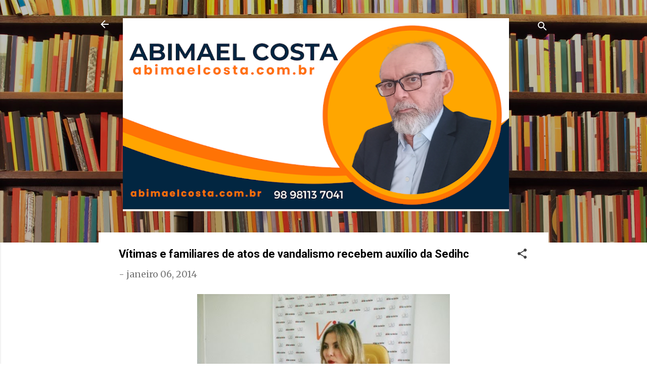

--- FILE ---
content_type: text/html; charset=UTF-8
request_url: https://www.abimaelcosta.com.br/2014/01/vitimas-e-familiares-de-atos-de.html
body_size: 52843
content:
<!DOCTYPE html>
<html dir='ltr' lang='pt-BR'>
<head>
<meta content='width=device-width, initial-scale=1' name='viewport'/>
<title>Vítimas e familiares de atos de vandalismo recebem auxílio da Sedihc</title>
<meta content='text/html; charset=UTF-8' http-equiv='Content-Type'/>
<!-- Chrome, Firefox OS and Opera -->
<meta content='#FFFFFF' name='theme-color'/>
<!-- Windows Phone -->
<meta content='#FFFFFF' name='msapplication-navbutton-color'/>
<meta content='blogger' name='generator'/>
<link href='https://www.abimaelcosta.com.br/favicon.ico' rel='icon' type='image/x-icon'/>
<link href='https://www.abimaelcosta.com.br/2014/01/vitimas-e-familiares-de-atos-de.html' rel='canonical'/>
<link rel="alternate" type="application/atom+xml" title="Abimael Costa - Atom" href="https://www.abimaelcosta.com.br/feeds/posts/default" />
<link rel="alternate" type="application/rss+xml" title="Abimael Costa - RSS" href="https://www.abimaelcosta.com.br/feeds/posts/default?alt=rss" />
<link rel="service.post" type="application/atom+xml" title="Abimael Costa - Atom" href="https://www.blogger.com/feeds/2781222087006387745/posts/default" />

<link rel="alternate" type="application/atom+xml" title="Abimael Costa - Atom" href="https://www.abimaelcosta.com.br/feeds/8176795174861490627/comments/default" />
<!--Can't find substitution for tag [blog.ieCssRetrofitLinks]-->
<link href='https://blogger.googleusercontent.com/img/b/R29vZ2xl/AVvXsEjewxFWQU29HhluPgtLN8BKZSQK9g4nksYUjA4avVPLGfW0BEM0RrbFBF-Ho7PjfVJg2h-GH09mP_prqFDQUeGtlySPV-G1pvk_0qtefeDfMJ6408AjORahreIqkNuzAgEamAoswS4sne0/s1600/Secret%C3%A1ria+Luiza+Oliveira.jpg' rel='image_src'/>
<meta content='https://www.abimaelcosta.com.br/2014/01/vitimas-e-familiares-de-atos-de.html' property='og:url'/>
<meta content='Vítimas e familiares de atos de vandalismo recebem auxílio da Sedihc' property='og:title'/>
<meta content='Aqui oferecemos conteúdo diferenciado, sério, opinativo e crítico sobre política, atualidades e tudo mais que acontece no Maranhão.' property='og:description'/>
<meta content='https://blogger.googleusercontent.com/img/b/R29vZ2xl/AVvXsEjewxFWQU29HhluPgtLN8BKZSQK9g4nksYUjA4avVPLGfW0BEM0RrbFBF-Ho7PjfVJg2h-GH09mP_prqFDQUeGtlySPV-G1pvk_0qtefeDfMJ6408AjORahreIqkNuzAgEamAoswS4sne0/w1200-h630-p-k-no-nu/Secret%C3%A1ria+Luiza+Oliveira.jpg' property='og:image'/>
<style type='text/css'>@font-face{font-family:'Merriweather';font-style:normal;font-weight:400;font-stretch:100%;font-display:swap;src:url(//fonts.gstatic.com/s/merriweather/v33/u-4D0qyriQwlOrhSvowK_l5UcA6zuSYEqOzpPe3HOZJ5eX1WtLaQwmYiScCmDxhtNOKl8yDr3icaGV31CPDaYKfFQn0.woff2)format('woff2');unicode-range:U+0460-052F,U+1C80-1C8A,U+20B4,U+2DE0-2DFF,U+A640-A69F,U+FE2E-FE2F;}@font-face{font-family:'Merriweather';font-style:normal;font-weight:400;font-stretch:100%;font-display:swap;src:url(//fonts.gstatic.com/s/merriweather/v33/u-4D0qyriQwlOrhSvowK_l5UcA6zuSYEqOzpPe3HOZJ5eX1WtLaQwmYiScCmDxhtNOKl8yDr3icaEF31CPDaYKfFQn0.woff2)format('woff2');unicode-range:U+0301,U+0400-045F,U+0490-0491,U+04B0-04B1,U+2116;}@font-face{font-family:'Merriweather';font-style:normal;font-weight:400;font-stretch:100%;font-display:swap;src:url(//fonts.gstatic.com/s/merriweather/v33/u-4D0qyriQwlOrhSvowK_l5UcA6zuSYEqOzpPe3HOZJ5eX1WtLaQwmYiScCmDxhtNOKl8yDr3icaG131CPDaYKfFQn0.woff2)format('woff2');unicode-range:U+0102-0103,U+0110-0111,U+0128-0129,U+0168-0169,U+01A0-01A1,U+01AF-01B0,U+0300-0301,U+0303-0304,U+0308-0309,U+0323,U+0329,U+1EA0-1EF9,U+20AB;}@font-face{font-family:'Merriweather';font-style:normal;font-weight:400;font-stretch:100%;font-display:swap;src:url(//fonts.gstatic.com/s/merriweather/v33/u-4D0qyriQwlOrhSvowK_l5UcA6zuSYEqOzpPe3HOZJ5eX1WtLaQwmYiScCmDxhtNOKl8yDr3icaGl31CPDaYKfFQn0.woff2)format('woff2');unicode-range:U+0100-02BA,U+02BD-02C5,U+02C7-02CC,U+02CE-02D7,U+02DD-02FF,U+0304,U+0308,U+0329,U+1D00-1DBF,U+1E00-1E9F,U+1EF2-1EFF,U+2020,U+20A0-20AB,U+20AD-20C0,U+2113,U+2C60-2C7F,U+A720-A7FF;}@font-face{font-family:'Merriweather';font-style:normal;font-weight:400;font-stretch:100%;font-display:swap;src:url(//fonts.gstatic.com/s/merriweather/v33/u-4D0qyriQwlOrhSvowK_l5UcA6zuSYEqOzpPe3HOZJ5eX1WtLaQwmYiScCmDxhtNOKl8yDr3icaFF31CPDaYKfF.woff2)format('woff2');unicode-range:U+0000-00FF,U+0131,U+0152-0153,U+02BB-02BC,U+02C6,U+02DA,U+02DC,U+0304,U+0308,U+0329,U+2000-206F,U+20AC,U+2122,U+2191,U+2193,U+2212,U+2215,U+FEFF,U+FFFD;}@font-face{font-family:'Roboto';font-style:italic;font-weight:300;font-stretch:100%;font-display:swap;src:url(//fonts.gstatic.com/s/roboto/v50/KFOKCnqEu92Fr1Mu53ZEC9_Vu3r1gIhOszmOClHrs6ljXfMMLt_QuAX-k3Yi128m0kN2.woff2)format('woff2');unicode-range:U+0460-052F,U+1C80-1C8A,U+20B4,U+2DE0-2DFF,U+A640-A69F,U+FE2E-FE2F;}@font-face{font-family:'Roboto';font-style:italic;font-weight:300;font-stretch:100%;font-display:swap;src:url(//fonts.gstatic.com/s/roboto/v50/KFOKCnqEu92Fr1Mu53ZEC9_Vu3r1gIhOszmOClHrs6ljXfMMLt_QuAz-k3Yi128m0kN2.woff2)format('woff2');unicode-range:U+0301,U+0400-045F,U+0490-0491,U+04B0-04B1,U+2116;}@font-face{font-family:'Roboto';font-style:italic;font-weight:300;font-stretch:100%;font-display:swap;src:url(//fonts.gstatic.com/s/roboto/v50/KFOKCnqEu92Fr1Mu53ZEC9_Vu3r1gIhOszmOClHrs6ljXfMMLt_QuAT-k3Yi128m0kN2.woff2)format('woff2');unicode-range:U+1F00-1FFF;}@font-face{font-family:'Roboto';font-style:italic;font-weight:300;font-stretch:100%;font-display:swap;src:url(//fonts.gstatic.com/s/roboto/v50/KFOKCnqEu92Fr1Mu53ZEC9_Vu3r1gIhOszmOClHrs6ljXfMMLt_QuAv-k3Yi128m0kN2.woff2)format('woff2');unicode-range:U+0370-0377,U+037A-037F,U+0384-038A,U+038C,U+038E-03A1,U+03A3-03FF;}@font-face{font-family:'Roboto';font-style:italic;font-weight:300;font-stretch:100%;font-display:swap;src:url(//fonts.gstatic.com/s/roboto/v50/KFOKCnqEu92Fr1Mu53ZEC9_Vu3r1gIhOszmOClHrs6ljXfMMLt_QuHT-k3Yi128m0kN2.woff2)format('woff2');unicode-range:U+0302-0303,U+0305,U+0307-0308,U+0310,U+0312,U+0315,U+031A,U+0326-0327,U+032C,U+032F-0330,U+0332-0333,U+0338,U+033A,U+0346,U+034D,U+0391-03A1,U+03A3-03A9,U+03B1-03C9,U+03D1,U+03D5-03D6,U+03F0-03F1,U+03F4-03F5,U+2016-2017,U+2034-2038,U+203C,U+2040,U+2043,U+2047,U+2050,U+2057,U+205F,U+2070-2071,U+2074-208E,U+2090-209C,U+20D0-20DC,U+20E1,U+20E5-20EF,U+2100-2112,U+2114-2115,U+2117-2121,U+2123-214F,U+2190,U+2192,U+2194-21AE,U+21B0-21E5,U+21F1-21F2,U+21F4-2211,U+2213-2214,U+2216-22FF,U+2308-230B,U+2310,U+2319,U+231C-2321,U+2336-237A,U+237C,U+2395,U+239B-23B7,U+23D0,U+23DC-23E1,U+2474-2475,U+25AF,U+25B3,U+25B7,U+25BD,U+25C1,U+25CA,U+25CC,U+25FB,U+266D-266F,U+27C0-27FF,U+2900-2AFF,U+2B0E-2B11,U+2B30-2B4C,U+2BFE,U+3030,U+FF5B,U+FF5D,U+1D400-1D7FF,U+1EE00-1EEFF;}@font-face{font-family:'Roboto';font-style:italic;font-weight:300;font-stretch:100%;font-display:swap;src:url(//fonts.gstatic.com/s/roboto/v50/KFOKCnqEu92Fr1Mu53ZEC9_Vu3r1gIhOszmOClHrs6ljXfMMLt_QuGb-k3Yi128m0kN2.woff2)format('woff2');unicode-range:U+0001-000C,U+000E-001F,U+007F-009F,U+20DD-20E0,U+20E2-20E4,U+2150-218F,U+2190,U+2192,U+2194-2199,U+21AF,U+21E6-21F0,U+21F3,U+2218-2219,U+2299,U+22C4-22C6,U+2300-243F,U+2440-244A,U+2460-24FF,U+25A0-27BF,U+2800-28FF,U+2921-2922,U+2981,U+29BF,U+29EB,U+2B00-2BFF,U+4DC0-4DFF,U+FFF9-FFFB,U+10140-1018E,U+10190-1019C,U+101A0,U+101D0-101FD,U+102E0-102FB,U+10E60-10E7E,U+1D2C0-1D2D3,U+1D2E0-1D37F,U+1F000-1F0FF,U+1F100-1F1AD,U+1F1E6-1F1FF,U+1F30D-1F30F,U+1F315,U+1F31C,U+1F31E,U+1F320-1F32C,U+1F336,U+1F378,U+1F37D,U+1F382,U+1F393-1F39F,U+1F3A7-1F3A8,U+1F3AC-1F3AF,U+1F3C2,U+1F3C4-1F3C6,U+1F3CA-1F3CE,U+1F3D4-1F3E0,U+1F3ED,U+1F3F1-1F3F3,U+1F3F5-1F3F7,U+1F408,U+1F415,U+1F41F,U+1F426,U+1F43F,U+1F441-1F442,U+1F444,U+1F446-1F449,U+1F44C-1F44E,U+1F453,U+1F46A,U+1F47D,U+1F4A3,U+1F4B0,U+1F4B3,U+1F4B9,U+1F4BB,U+1F4BF,U+1F4C8-1F4CB,U+1F4D6,U+1F4DA,U+1F4DF,U+1F4E3-1F4E6,U+1F4EA-1F4ED,U+1F4F7,U+1F4F9-1F4FB,U+1F4FD-1F4FE,U+1F503,U+1F507-1F50B,U+1F50D,U+1F512-1F513,U+1F53E-1F54A,U+1F54F-1F5FA,U+1F610,U+1F650-1F67F,U+1F687,U+1F68D,U+1F691,U+1F694,U+1F698,U+1F6AD,U+1F6B2,U+1F6B9-1F6BA,U+1F6BC,U+1F6C6-1F6CF,U+1F6D3-1F6D7,U+1F6E0-1F6EA,U+1F6F0-1F6F3,U+1F6F7-1F6FC,U+1F700-1F7FF,U+1F800-1F80B,U+1F810-1F847,U+1F850-1F859,U+1F860-1F887,U+1F890-1F8AD,U+1F8B0-1F8BB,U+1F8C0-1F8C1,U+1F900-1F90B,U+1F93B,U+1F946,U+1F984,U+1F996,U+1F9E9,U+1FA00-1FA6F,U+1FA70-1FA7C,U+1FA80-1FA89,U+1FA8F-1FAC6,U+1FACE-1FADC,U+1FADF-1FAE9,U+1FAF0-1FAF8,U+1FB00-1FBFF;}@font-face{font-family:'Roboto';font-style:italic;font-weight:300;font-stretch:100%;font-display:swap;src:url(//fonts.gstatic.com/s/roboto/v50/KFOKCnqEu92Fr1Mu53ZEC9_Vu3r1gIhOszmOClHrs6ljXfMMLt_QuAf-k3Yi128m0kN2.woff2)format('woff2');unicode-range:U+0102-0103,U+0110-0111,U+0128-0129,U+0168-0169,U+01A0-01A1,U+01AF-01B0,U+0300-0301,U+0303-0304,U+0308-0309,U+0323,U+0329,U+1EA0-1EF9,U+20AB;}@font-face{font-family:'Roboto';font-style:italic;font-weight:300;font-stretch:100%;font-display:swap;src:url(//fonts.gstatic.com/s/roboto/v50/KFOKCnqEu92Fr1Mu53ZEC9_Vu3r1gIhOszmOClHrs6ljXfMMLt_QuAb-k3Yi128m0kN2.woff2)format('woff2');unicode-range:U+0100-02BA,U+02BD-02C5,U+02C7-02CC,U+02CE-02D7,U+02DD-02FF,U+0304,U+0308,U+0329,U+1D00-1DBF,U+1E00-1E9F,U+1EF2-1EFF,U+2020,U+20A0-20AB,U+20AD-20C0,U+2113,U+2C60-2C7F,U+A720-A7FF;}@font-face{font-family:'Roboto';font-style:italic;font-weight:300;font-stretch:100%;font-display:swap;src:url(//fonts.gstatic.com/s/roboto/v50/KFOKCnqEu92Fr1Mu53ZEC9_Vu3r1gIhOszmOClHrs6ljXfMMLt_QuAj-k3Yi128m0g.woff2)format('woff2');unicode-range:U+0000-00FF,U+0131,U+0152-0153,U+02BB-02BC,U+02C6,U+02DA,U+02DC,U+0304,U+0308,U+0329,U+2000-206F,U+20AC,U+2122,U+2191,U+2193,U+2212,U+2215,U+FEFF,U+FFFD;}@font-face{font-family:'Roboto';font-style:normal;font-weight:400;font-stretch:100%;font-display:swap;src:url(//fonts.gstatic.com/s/roboto/v50/KFO7CnqEu92Fr1ME7kSn66aGLdTylUAMa3GUBHMdazTgWw.woff2)format('woff2');unicode-range:U+0460-052F,U+1C80-1C8A,U+20B4,U+2DE0-2DFF,U+A640-A69F,U+FE2E-FE2F;}@font-face{font-family:'Roboto';font-style:normal;font-weight:400;font-stretch:100%;font-display:swap;src:url(//fonts.gstatic.com/s/roboto/v50/KFO7CnqEu92Fr1ME7kSn66aGLdTylUAMa3iUBHMdazTgWw.woff2)format('woff2');unicode-range:U+0301,U+0400-045F,U+0490-0491,U+04B0-04B1,U+2116;}@font-face{font-family:'Roboto';font-style:normal;font-weight:400;font-stretch:100%;font-display:swap;src:url(//fonts.gstatic.com/s/roboto/v50/KFO7CnqEu92Fr1ME7kSn66aGLdTylUAMa3CUBHMdazTgWw.woff2)format('woff2');unicode-range:U+1F00-1FFF;}@font-face{font-family:'Roboto';font-style:normal;font-weight:400;font-stretch:100%;font-display:swap;src:url(//fonts.gstatic.com/s/roboto/v50/KFO7CnqEu92Fr1ME7kSn66aGLdTylUAMa3-UBHMdazTgWw.woff2)format('woff2');unicode-range:U+0370-0377,U+037A-037F,U+0384-038A,U+038C,U+038E-03A1,U+03A3-03FF;}@font-face{font-family:'Roboto';font-style:normal;font-weight:400;font-stretch:100%;font-display:swap;src:url(//fonts.gstatic.com/s/roboto/v50/KFO7CnqEu92Fr1ME7kSn66aGLdTylUAMawCUBHMdazTgWw.woff2)format('woff2');unicode-range:U+0302-0303,U+0305,U+0307-0308,U+0310,U+0312,U+0315,U+031A,U+0326-0327,U+032C,U+032F-0330,U+0332-0333,U+0338,U+033A,U+0346,U+034D,U+0391-03A1,U+03A3-03A9,U+03B1-03C9,U+03D1,U+03D5-03D6,U+03F0-03F1,U+03F4-03F5,U+2016-2017,U+2034-2038,U+203C,U+2040,U+2043,U+2047,U+2050,U+2057,U+205F,U+2070-2071,U+2074-208E,U+2090-209C,U+20D0-20DC,U+20E1,U+20E5-20EF,U+2100-2112,U+2114-2115,U+2117-2121,U+2123-214F,U+2190,U+2192,U+2194-21AE,U+21B0-21E5,U+21F1-21F2,U+21F4-2211,U+2213-2214,U+2216-22FF,U+2308-230B,U+2310,U+2319,U+231C-2321,U+2336-237A,U+237C,U+2395,U+239B-23B7,U+23D0,U+23DC-23E1,U+2474-2475,U+25AF,U+25B3,U+25B7,U+25BD,U+25C1,U+25CA,U+25CC,U+25FB,U+266D-266F,U+27C0-27FF,U+2900-2AFF,U+2B0E-2B11,U+2B30-2B4C,U+2BFE,U+3030,U+FF5B,U+FF5D,U+1D400-1D7FF,U+1EE00-1EEFF;}@font-face{font-family:'Roboto';font-style:normal;font-weight:400;font-stretch:100%;font-display:swap;src:url(//fonts.gstatic.com/s/roboto/v50/KFO7CnqEu92Fr1ME7kSn66aGLdTylUAMaxKUBHMdazTgWw.woff2)format('woff2');unicode-range:U+0001-000C,U+000E-001F,U+007F-009F,U+20DD-20E0,U+20E2-20E4,U+2150-218F,U+2190,U+2192,U+2194-2199,U+21AF,U+21E6-21F0,U+21F3,U+2218-2219,U+2299,U+22C4-22C6,U+2300-243F,U+2440-244A,U+2460-24FF,U+25A0-27BF,U+2800-28FF,U+2921-2922,U+2981,U+29BF,U+29EB,U+2B00-2BFF,U+4DC0-4DFF,U+FFF9-FFFB,U+10140-1018E,U+10190-1019C,U+101A0,U+101D0-101FD,U+102E0-102FB,U+10E60-10E7E,U+1D2C0-1D2D3,U+1D2E0-1D37F,U+1F000-1F0FF,U+1F100-1F1AD,U+1F1E6-1F1FF,U+1F30D-1F30F,U+1F315,U+1F31C,U+1F31E,U+1F320-1F32C,U+1F336,U+1F378,U+1F37D,U+1F382,U+1F393-1F39F,U+1F3A7-1F3A8,U+1F3AC-1F3AF,U+1F3C2,U+1F3C4-1F3C6,U+1F3CA-1F3CE,U+1F3D4-1F3E0,U+1F3ED,U+1F3F1-1F3F3,U+1F3F5-1F3F7,U+1F408,U+1F415,U+1F41F,U+1F426,U+1F43F,U+1F441-1F442,U+1F444,U+1F446-1F449,U+1F44C-1F44E,U+1F453,U+1F46A,U+1F47D,U+1F4A3,U+1F4B0,U+1F4B3,U+1F4B9,U+1F4BB,U+1F4BF,U+1F4C8-1F4CB,U+1F4D6,U+1F4DA,U+1F4DF,U+1F4E3-1F4E6,U+1F4EA-1F4ED,U+1F4F7,U+1F4F9-1F4FB,U+1F4FD-1F4FE,U+1F503,U+1F507-1F50B,U+1F50D,U+1F512-1F513,U+1F53E-1F54A,U+1F54F-1F5FA,U+1F610,U+1F650-1F67F,U+1F687,U+1F68D,U+1F691,U+1F694,U+1F698,U+1F6AD,U+1F6B2,U+1F6B9-1F6BA,U+1F6BC,U+1F6C6-1F6CF,U+1F6D3-1F6D7,U+1F6E0-1F6EA,U+1F6F0-1F6F3,U+1F6F7-1F6FC,U+1F700-1F7FF,U+1F800-1F80B,U+1F810-1F847,U+1F850-1F859,U+1F860-1F887,U+1F890-1F8AD,U+1F8B0-1F8BB,U+1F8C0-1F8C1,U+1F900-1F90B,U+1F93B,U+1F946,U+1F984,U+1F996,U+1F9E9,U+1FA00-1FA6F,U+1FA70-1FA7C,U+1FA80-1FA89,U+1FA8F-1FAC6,U+1FACE-1FADC,U+1FADF-1FAE9,U+1FAF0-1FAF8,U+1FB00-1FBFF;}@font-face{font-family:'Roboto';font-style:normal;font-weight:400;font-stretch:100%;font-display:swap;src:url(//fonts.gstatic.com/s/roboto/v50/KFO7CnqEu92Fr1ME7kSn66aGLdTylUAMa3OUBHMdazTgWw.woff2)format('woff2');unicode-range:U+0102-0103,U+0110-0111,U+0128-0129,U+0168-0169,U+01A0-01A1,U+01AF-01B0,U+0300-0301,U+0303-0304,U+0308-0309,U+0323,U+0329,U+1EA0-1EF9,U+20AB;}@font-face{font-family:'Roboto';font-style:normal;font-weight:400;font-stretch:100%;font-display:swap;src:url(//fonts.gstatic.com/s/roboto/v50/KFO7CnqEu92Fr1ME7kSn66aGLdTylUAMa3KUBHMdazTgWw.woff2)format('woff2');unicode-range:U+0100-02BA,U+02BD-02C5,U+02C7-02CC,U+02CE-02D7,U+02DD-02FF,U+0304,U+0308,U+0329,U+1D00-1DBF,U+1E00-1E9F,U+1EF2-1EFF,U+2020,U+20A0-20AB,U+20AD-20C0,U+2113,U+2C60-2C7F,U+A720-A7FF;}@font-face{font-family:'Roboto';font-style:normal;font-weight:400;font-stretch:100%;font-display:swap;src:url(//fonts.gstatic.com/s/roboto/v50/KFO7CnqEu92Fr1ME7kSn66aGLdTylUAMa3yUBHMdazQ.woff2)format('woff2');unicode-range:U+0000-00FF,U+0131,U+0152-0153,U+02BB-02BC,U+02C6,U+02DA,U+02DC,U+0304,U+0308,U+0329,U+2000-206F,U+20AC,U+2122,U+2191,U+2193,U+2212,U+2215,U+FEFF,U+FFFD;}@font-face{font-family:'Roboto';font-style:normal;font-weight:700;font-stretch:100%;font-display:swap;src:url(//fonts.gstatic.com/s/roboto/v50/KFO7CnqEu92Fr1ME7kSn66aGLdTylUAMa3GUBHMdazTgWw.woff2)format('woff2');unicode-range:U+0460-052F,U+1C80-1C8A,U+20B4,U+2DE0-2DFF,U+A640-A69F,U+FE2E-FE2F;}@font-face{font-family:'Roboto';font-style:normal;font-weight:700;font-stretch:100%;font-display:swap;src:url(//fonts.gstatic.com/s/roboto/v50/KFO7CnqEu92Fr1ME7kSn66aGLdTylUAMa3iUBHMdazTgWw.woff2)format('woff2');unicode-range:U+0301,U+0400-045F,U+0490-0491,U+04B0-04B1,U+2116;}@font-face{font-family:'Roboto';font-style:normal;font-weight:700;font-stretch:100%;font-display:swap;src:url(//fonts.gstatic.com/s/roboto/v50/KFO7CnqEu92Fr1ME7kSn66aGLdTylUAMa3CUBHMdazTgWw.woff2)format('woff2');unicode-range:U+1F00-1FFF;}@font-face{font-family:'Roboto';font-style:normal;font-weight:700;font-stretch:100%;font-display:swap;src:url(//fonts.gstatic.com/s/roboto/v50/KFO7CnqEu92Fr1ME7kSn66aGLdTylUAMa3-UBHMdazTgWw.woff2)format('woff2');unicode-range:U+0370-0377,U+037A-037F,U+0384-038A,U+038C,U+038E-03A1,U+03A3-03FF;}@font-face{font-family:'Roboto';font-style:normal;font-weight:700;font-stretch:100%;font-display:swap;src:url(//fonts.gstatic.com/s/roboto/v50/KFO7CnqEu92Fr1ME7kSn66aGLdTylUAMawCUBHMdazTgWw.woff2)format('woff2');unicode-range:U+0302-0303,U+0305,U+0307-0308,U+0310,U+0312,U+0315,U+031A,U+0326-0327,U+032C,U+032F-0330,U+0332-0333,U+0338,U+033A,U+0346,U+034D,U+0391-03A1,U+03A3-03A9,U+03B1-03C9,U+03D1,U+03D5-03D6,U+03F0-03F1,U+03F4-03F5,U+2016-2017,U+2034-2038,U+203C,U+2040,U+2043,U+2047,U+2050,U+2057,U+205F,U+2070-2071,U+2074-208E,U+2090-209C,U+20D0-20DC,U+20E1,U+20E5-20EF,U+2100-2112,U+2114-2115,U+2117-2121,U+2123-214F,U+2190,U+2192,U+2194-21AE,U+21B0-21E5,U+21F1-21F2,U+21F4-2211,U+2213-2214,U+2216-22FF,U+2308-230B,U+2310,U+2319,U+231C-2321,U+2336-237A,U+237C,U+2395,U+239B-23B7,U+23D0,U+23DC-23E1,U+2474-2475,U+25AF,U+25B3,U+25B7,U+25BD,U+25C1,U+25CA,U+25CC,U+25FB,U+266D-266F,U+27C0-27FF,U+2900-2AFF,U+2B0E-2B11,U+2B30-2B4C,U+2BFE,U+3030,U+FF5B,U+FF5D,U+1D400-1D7FF,U+1EE00-1EEFF;}@font-face{font-family:'Roboto';font-style:normal;font-weight:700;font-stretch:100%;font-display:swap;src:url(//fonts.gstatic.com/s/roboto/v50/KFO7CnqEu92Fr1ME7kSn66aGLdTylUAMaxKUBHMdazTgWw.woff2)format('woff2');unicode-range:U+0001-000C,U+000E-001F,U+007F-009F,U+20DD-20E0,U+20E2-20E4,U+2150-218F,U+2190,U+2192,U+2194-2199,U+21AF,U+21E6-21F0,U+21F3,U+2218-2219,U+2299,U+22C4-22C6,U+2300-243F,U+2440-244A,U+2460-24FF,U+25A0-27BF,U+2800-28FF,U+2921-2922,U+2981,U+29BF,U+29EB,U+2B00-2BFF,U+4DC0-4DFF,U+FFF9-FFFB,U+10140-1018E,U+10190-1019C,U+101A0,U+101D0-101FD,U+102E0-102FB,U+10E60-10E7E,U+1D2C0-1D2D3,U+1D2E0-1D37F,U+1F000-1F0FF,U+1F100-1F1AD,U+1F1E6-1F1FF,U+1F30D-1F30F,U+1F315,U+1F31C,U+1F31E,U+1F320-1F32C,U+1F336,U+1F378,U+1F37D,U+1F382,U+1F393-1F39F,U+1F3A7-1F3A8,U+1F3AC-1F3AF,U+1F3C2,U+1F3C4-1F3C6,U+1F3CA-1F3CE,U+1F3D4-1F3E0,U+1F3ED,U+1F3F1-1F3F3,U+1F3F5-1F3F7,U+1F408,U+1F415,U+1F41F,U+1F426,U+1F43F,U+1F441-1F442,U+1F444,U+1F446-1F449,U+1F44C-1F44E,U+1F453,U+1F46A,U+1F47D,U+1F4A3,U+1F4B0,U+1F4B3,U+1F4B9,U+1F4BB,U+1F4BF,U+1F4C8-1F4CB,U+1F4D6,U+1F4DA,U+1F4DF,U+1F4E3-1F4E6,U+1F4EA-1F4ED,U+1F4F7,U+1F4F9-1F4FB,U+1F4FD-1F4FE,U+1F503,U+1F507-1F50B,U+1F50D,U+1F512-1F513,U+1F53E-1F54A,U+1F54F-1F5FA,U+1F610,U+1F650-1F67F,U+1F687,U+1F68D,U+1F691,U+1F694,U+1F698,U+1F6AD,U+1F6B2,U+1F6B9-1F6BA,U+1F6BC,U+1F6C6-1F6CF,U+1F6D3-1F6D7,U+1F6E0-1F6EA,U+1F6F0-1F6F3,U+1F6F7-1F6FC,U+1F700-1F7FF,U+1F800-1F80B,U+1F810-1F847,U+1F850-1F859,U+1F860-1F887,U+1F890-1F8AD,U+1F8B0-1F8BB,U+1F8C0-1F8C1,U+1F900-1F90B,U+1F93B,U+1F946,U+1F984,U+1F996,U+1F9E9,U+1FA00-1FA6F,U+1FA70-1FA7C,U+1FA80-1FA89,U+1FA8F-1FAC6,U+1FACE-1FADC,U+1FADF-1FAE9,U+1FAF0-1FAF8,U+1FB00-1FBFF;}@font-face{font-family:'Roboto';font-style:normal;font-weight:700;font-stretch:100%;font-display:swap;src:url(//fonts.gstatic.com/s/roboto/v50/KFO7CnqEu92Fr1ME7kSn66aGLdTylUAMa3OUBHMdazTgWw.woff2)format('woff2');unicode-range:U+0102-0103,U+0110-0111,U+0128-0129,U+0168-0169,U+01A0-01A1,U+01AF-01B0,U+0300-0301,U+0303-0304,U+0308-0309,U+0323,U+0329,U+1EA0-1EF9,U+20AB;}@font-face{font-family:'Roboto';font-style:normal;font-weight:700;font-stretch:100%;font-display:swap;src:url(//fonts.gstatic.com/s/roboto/v50/KFO7CnqEu92Fr1ME7kSn66aGLdTylUAMa3KUBHMdazTgWw.woff2)format('woff2');unicode-range:U+0100-02BA,U+02BD-02C5,U+02C7-02CC,U+02CE-02D7,U+02DD-02FF,U+0304,U+0308,U+0329,U+1D00-1DBF,U+1E00-1E9F,U+1EF2-1EFF,U+2020,U+20A0-20AB,U+20AD-20C0,U+2113,U+2C60-2C7F,U+A720-A7FF;}@font-face{font-family:'Roboto';font-style:normal;font-weight:700;font-stretch:100%;font-display:swap;src:url(//fonts.gstatic.com/s/roboto/v50/KFO7CnqEu92Fr1ME7kSn66aGLdTylUAMa3yUBHMdazQ.woff2)format('woff2');unicode-range:U+0000-00FF,U+0131,U+0152-0153,U+02BB-02BC,U+02C6,U+02DA,U+02DC,U+0304,U+0308,U+0329,U+2000-206F,U+20AC,U+2122,U+2191,U+2193,U+2212,U+2215,U+FEFF,U+FFFD;}</style>
<style id='page-skin-1' type='text/css'><!--
/*! normalize.css v3.0.1 | MIT License | git.io/normalize */html{font-family:sans-serif;-ms-text-size-adjust:100%;-webkit-text-size-adjust:100%}body{margin:0}article,aside,details,figcaption,figure,footer,header,hgroup,main,nav,section,summary{display:block}audio,canvas,progress,video{display:inline-block;vertical-align:baseline}audio:not([controls]){display:none;height:0}[hidden],template{display:none}a{background:transparent}a:active,a:hover{outline:0}abbr[title]{border-bottom:1px dotted}b,strong{font-weight:bold}dfn{font-style:italic}h1{font-size:2em;margin:.67em 0}mark{background:#ff0;color:#000}small{font-size:80%}sub,sup{font-size:75%;line-height:0;position:relative;vertical-align:baseline}sup{top:-0.5em}sub{bottom:-0.25em}img{border:0}svg:not(:root){overflow:hidden}figure{margin:1em 40px}hr{-moz-box-sizing:content-box;box-sizing:content-box;height:0}pre{overflow:auto}code,kbd,pre,samp{font-family:monospace,monospace;font-size:1em}button,input,optgroup,select,textarea{color:inherit;font:inherit;margin:0}button{overflow:visible}button,select{text-transform:none}button,html input[type="button"],input[type="reset"],input[type="submit"]{-webkit-appearance:button;cursor:pointer}button[disabled],html input[disabled]{cursor:default}button::-moz-focus-inner,input::-moz-focus-inner{border:0;padding:0}input{line-height:normal}input[type="checkbox"],input[type="radio"]{box-sizing:border-box;padding:0}input[type="number"]::-webkit-inner-spin-button,input[type="number"]::-webkit-outer-spin-button{height:auto}input[type="search"]{-webkit-appearance:textfield;-moz-box-sizing:content-box;-webkit-box-sizing:content-box;box-sizing:content-box}input[type="search"]::-webkit-search-cancel-button,input[type="search"]::-webkit-search-decoration{-webkit-appearance:none}fieldset{border:1px solid #c0c0c0;margin:0 2px;padding:.35em .625em .75em}legend{border:0;padding:0}textarea{overflow:auto}optgroup{font-weight:bold}table{border-collapse:collapse;border-spacing:0}td,th{padding:0}
/*!************************************************
* Blogger Template Style
* Name: Contempo
**************************************************/
body{
overflow-wrap:break-word;
word-break:break-word;
word-wrap:break-word
}
.hidden{
display:none
}
.invisible{
visibility:hidden
}
.container::after,.float-container::after{
clear:both;
content:"";
display:table
}
.clearboth{
clear:both
}
#comments .comment .comment-actions,.subscribe-popup .FollowByEmail .follow-by-email-submit,.widget.Profile .profile-link,.widget.Profile .profile-link.visit-profile{
background:0 0;
border:0;
box-shadow:none;
color:#d90c0c;
cursor:pointer;
font-size:14px;
font-weight:700;
outline:0;
text-decoration:none;
text-transform:uppercase;
width:auto
}
.dim-overlay{
background-color:rgba(0,0,0,.54);
height:100vh;
left:0;
position:fixed;
top:0;
width:100%
}
#sharing-dim-overlay{
background-color:transparent
}
input::-ms-clear{
display:none
}
.blogger-logo,.svg-icon-24.blogger-logo{
fill:#ff9800;
opacity:1
}
.loading-spinner-large{
-webkit-animation:mspin-rotate 1.568s infinite linear;
animation:mspin-rotate 1.568s infinite linear;
height:48px;
overflow:hidden;
position:absolute;
width:48px;
z-index:200
}
.loading-spinner-large>div{
-webkit-animation:mspin-revrot 5332ms infinite steps(4);
animation:mspin-revrot 5332ms infinite steps(4)
}
.loading-spinner-large>div>div{
-webkit-animation:mspin-singlecolor-large-film 1333ms infinite steps(81);
animation:mspin-singlecolor-large-film 1333ms infinite steps(81);
background-size:100%;
height:48px;
width:3888px
}
.mspin-black-large>div>div,.mspin-grey_54-large>div>div{
background-image:url(https://www.blogblog.com/indie/mspin_black_large.svg)
}
.mspin-white-large>div>div{
background-image:url(https://www.blogblog.com/indie/mspin_white_large.svg)
}
.mspin-grey_54-large{
opacity:.54
}
@-webkit-keyframes mspin-singlecolor-large-film{
from{
-webkit-transform:translateX(0);
transform:translateX(0)
}
to{
-webkit-transform:translateX(-3888px);
transform:translateX(-3888px)
}
}
@keyframes mspin-singlecolor-large-film{
from{
-webkit-transform:translateX(0);
transform:translateX(0)
}
to{
-webkit-transform:translateX(-3888px);
transform:translateX(-3888px)
}
}
@-webkit-keyframes mspin-rotate{
from{
-webkit-transform:rotate(0);
transform:rotate(0)
}
to{
-webkit-transform:rotate(360deg);
transform:rotate(360deg)
}
}
@keyframes mspin-rotate{
from{
-webkit-transform:rotate(0);
transform:rotate(0)
}
to{
-webkit-transform:rotate(360deg);
transform:rotate(360deg)
}
}
@-webkit-keyframes mspin-revrot{
from{
-webkit-transform:rotate(0);
transform:rotate(0)
}
to{
-webkit-transform:rotate(-360deg);
transform:rotate(-360deg)
}
}
@keyframes mspin-revrot{
from{
-webkit-transform:rotate(0);
transform:rotate(0)
}
to{
-webkit-transform:rotate(-360deg);
transform:rotate(-360deg)
}
}
.skip-navigation{
background-color:#fff;
box-sizing:border-box;
color:#000;
display:block;
height:0;
left:0;
line-height:50px;
overflow:hidden;
padding-top:0;
position:fixed;
text-align:center;
top:0;
-webkit-transition:box-shadow .3s,height .3s,padding-top .3s;
transition:box-shadow .3s,height .3s,padding-top .3s;
width:100%;
z-index:900
}
.skip-navigation:focus{
box-shadow:0 4px 5px 0 rgba(0,0,0,.14),0 1px 10px 0 rgba(0,0,0,.12),0 2px 4px -1px rgba(0,0,0,.2);
height:50px
}
#main{
outline:0
}
.main-heading{
position:absolute;
clip:rect(1px,1px,1px,1px);
padding:0;
border:0;
height:1px;
width:1px;
overflow:hidden
}
.Attribution{
margin-top:1em;
text-align:center
}
.Attribution .blogger img,.Attribution .blogger svg{
vertical-align:bottom
}
.Attribution .blogger img{
margin-right:.5em
}
.Attribution div{
line-height:24px;
margin-top:.5em
}
.Attribution .copyright,.Attribution .image-attribution{
font-size:.7em;
margin-top:1.5em
}
.BLOG_mobile_video_class{
display:none
}
.bg-photo{
background-attachment:scroll!important
}
body .CSS_LIGHTBOX{
z-index:900
}
.extendable .show-less,.extendable .show-more{
border-color:#d90c0c;
color:#d90c0c;
margin-top:8px
}
.extendable .show-less.hidden,.extendable .show-more.hidden{
display:none
}
.inline-ad{
display:none;
max-width:100%;
overflow:hidden
}
.adsbygoogle{
display:block
}
#cookieChoiceInfo{
bottom:0;
top:auto
}
iframe.b-hbp-video{
border:0
}
.post-body img{
max-width:100%
}
.post-body iframe{
max-width:100%
}
.post-body a[imageanchor="1"]{
display:inline-block
}
.byline{
margin-right:1em
}
.byline:last-child{
margin-right:0
}
.link-copied-dialog{
max-width:520px;
outline:0
}
.link-copied-dialog .modal-dialog-buttons{
margin-top:8px
}
.link-copied-dialog .goog-buttonset-default{
background:0 0;
border:0
}
.link-copied-dialog .goog-buttonset-default:focus{
outline:0
}
.paging-control-container{
margin-bottom:16px
}
.paging-control-container .paging-control{
display:inline-block
}
.paging-control-container .comment-range-text::after,.paging-control-container .paging-control{
color:#d90c0c
}
.paging-control-container .comment-range-text,.paging-control-container .paging-control{
margin-right:8px
}
.paging-control-container .comment-range-text::after,.paging-control-container .paging-control::after{
content:"\b7";
cursor:default;
padding-left:8px;
pointer-events:none
}
.paging-control-container .comment-range-text:last-child::after,.paging-control-container .paging-control:last-child::after{
content:none
}
.byline.reactions iframe{
height:20px
}
.b-notification{
color:#000;
background-color:#fff;
border-bottom:solid 1px #000;
box-sizing:border-box;
padding:16px 32px;
text-align:center
}
.b-notification.visible{
-webkit-transition:margin-top .3s cubic-bezier(.4,0,.2,1);
transition:margin-top .3s cubic-bezier(.4,0,.2,1)
}
.b-notification.invisible{
position:absolute
}
.b-notification-close{
position:absolute;
right:8px;
top:8px
}
.no-posts-message{
line-height:40px;
text-align:center
}
@media screen and (max-width:800px){
body.item-view .post-body a[imageanchor="1"][style*="float: left;"],body.item-view .post-body a[imageanchor="1"][style*="float: right;"]{
float:none!important;
clear:none!important
}
body.item-view .post-body a[imageanchor="1"] img{
display:block;
height:auto;
margin:0 auto
}
body.item-view .post-body>.separator:first-child>a[imageanchor="1"]:first-child{
margin-top:20px
}
.post-body a[imageanchor]{
display:block
}
body.item-view .post-body a[imageanchor="1"]{
margin-left:0!important;
margin-right:0!important
}
body.item-view .post-body a[imageanchor="1"]+a[imageanchor="1"]{
margin-top:16px
}
}
.item-control{
display:none
}
#comments{
border-top:1px dashed rgba(0,0,0,.54);
margin-top:20px;
padding:20px
}
#comments .comment-thread ol{
margin:0;
padding-left:0;
padding-left:0
}
#comments .comment .comment-replybox-single,#comments .comment-thread .comment-replies{
margin-left:60px
}
#comments .comment-thread .thread-count{
display:none
}
#comments .comment{
list-style-type:none;
padding:0 0 30px;
position:relative
}
#comments .comment .comment{
padding-bottom:8px
}
.comment .avatar-image-container{
position:absolute
}
.comment .avatar-image-container img{
border-radius:50%
}
.avatar-image-container svg,.comment .avatar-image-container .avatar-icon{
border-radius:50%;
border:solid 1px #414141;
box-sizing:border-box;
fill:#414141;
height:35px;
margin:0;
padding:7px;
width:35px
}
.comment .comment-block{
margin-top:10px;
margin-left:60px;
padding-bottom:0
}
#comments .comment-author-header-wrapper{
margin-left:40px
}
#comments .comment .thread-expanded .comment-block{
padding-bottom:20px
}
#comments .comment .comment-header .user,#comments .comment .comment-header .user a{
color:#000000;
font-style:normal;
font-weight:700
}
#comments .comment .comment-actions{
bottom:0;
margin-bottom:15px;
position:absolute
}
#comments .comment .comment-actions>*{
margin-right:8px
}
#comments .comment .comment-header .datetime{
bottom:0;
color:rgba(0,0,0,.54);
display:inline-block;
font-size:13px;
font-style:italic;
margin-left:8px
}
#comments .comment .comment-footer .comment-timestamp a,#comments .comment .comment-header .datetime a{
color:rgba(0,0,0,.54)
}
#comments .comment .comment-content,.comment .comment-body{
margin-top:12px;
word-break:break-word
}
.comment-body{
margin-bottom:12px
}
#comments.embed[data-num-comments="0"]{
border:0;
margin-top:0;
padding-top:0
}
#comments.embed[data-num-comments="0"] #comment-post-message,#comments.embed[data-num-comments="0"] div.comment-form>p,#comments.embed[data-num-comments="0"] p.comment-footer{
display:none
}
#comment-editor-src{
display:none
}
.comments .comments-content .loadmore.loaded{
max-height:0;
opacity:0;
overflow:hidden
}
.extendable .remaining-items{
height:0;
overflow:hidden;
-webkit-transition:height .3s cubic-bezier(.4,0,.2,1);
transition:height .3s cubic-bezier(.4,0,.2,1)
}
.extendable .remaining-items.expanded{
height:auto
}
.svg-icon-24,.svg-icon-24-button{
cursor:pointer;
height:24px;
width:24px;
min-width:24px
}
.touch-icon{
margin:-12px;
padding:12px
}
.touch-icon:active,.touch-icon:focus{
background-color:rgba(153,153,153,.4);
border-radius:50%
}
svg:not(:root).touch-icon{
overflow:visible
}
html[dir=rtl] .rtl-reversible-icon{
-webkit-transform:scaleX(-1);
-ms-transform:scaleX(-1);
transform:scaleX(-1)
}
.svg-icon-24-button,.touch-icon-button{
background:0 0;
border:0;
margin:0;
outline:0;
padding:0
}
.touch-icon-button .touch-icon:active,.touch-icon-button .touch-icon:focus{
background-color:transparent
}
.touch-icon-button:active .touch-icon,.touch-icon-button:focus .touch-icon{
background-color:rgba(153,153,153,.4);
border-radius:50%
}
.Profile .default-avatar-wrapper .avatar-icon{
border-radius:50%;
border:solid 1px #414141;
box-sizing:border-box;
fill:#414141;
margin:0
}
.Profile .individual .default-avatar-wrapper .avatar-icon{
padding:25px
}
.Profile .individual .avatar-icon,.Profile .individual .profile-img{
height:120px;
width:120px
}
.Profile .team .default-avatar-wrapper .avatar-icon{
padding:8px
}
.Profile .team .avatar-icon,.Profile .team .default-avatar-wrapper,.Profile .team .profile-img{
height:40px;
width:40px
}
.snippet-container{
margin:0;
position:relative;
overflow:hidden
}
.snippet-fade{
bottom:0;
box-sizing:border-box;
position:absolute;
width:96px
}
.snippet-fade{
right:0
}
.snippet-fade:after{
content:"\2026"
}
.snippet-fade:after{
float:right
}
.post-bottom{
-webkit-box-align:center;
-webkit-align-items:center;
-ms-flex-align:center;
align-items:center;
display:-webkit-box;
display:-webkit-flex;
display:-ms-flexbox;
display:flex;
-webkit-flex-wrap:wrap;
-ms-flex-wrap:wrap;
flex-wrap:wrap
}
.post-footer{
-webkit-box-flex:1;
-webkit-flex:1 1 auto;
-ms-flex:1 1 auto;
flex:1 1 auto;
-webkit-flex-wrap:wrap;
-ms-flex-wrap:wrap;
flex-wrap:wrap;
-webkit-box-ordinal-group:2;
-webkit-order:1;
-ms-flex-order:1;
order:1
}
.post-footer>*{
-webkit-box-flex:0;
-webkit-flex:0 1 auto;
-ms-flex:0 1 auto;
flex:0 1 auto
}
.post-footer .byline:last-child{
margin-right:1em
}
.jump-link{
-webkit-box-flex:0;
-webkit-flex:0 0 auto;
-ms-flex:0 0 auto;
flex:0 0 auto;
-webkit-box-ordinal-group:3;
-webkit-order:2;
-ms-flex-order:2;
order:2
}
.centered-top-container.sticky{
left:0;
position:fixed;
right:0;
top:0;
width:auto;
z-index:50;
-webkit-transition-property:opacity,-webkit-transform;
transition-property:opacity,-webkit-transform;
transition-property:transform,opacity;
transition-property:transform,opacity,-webkit-transform;
-webkit-transition-duration:.2s;
transition-duration:.2s;
-webkit-transition-timing-function:cubic-bezier(.4,0,.2,1);
transition-timing-function:cubic-bezier(.4,0,.2,1)
}
.centered-top-placeholder{
display:none
}
.collapsed-header .centered-top-placeholder{
display:block
}
.centered-top-container .Header .replaced h1,.centered-top-placeholder .Header .replaced h1{
display:none
}
.centered-top-container.sticky .Header .replaced h1{
display:block
}
.centered-top-container.sticky .Header .header-widget{
background:0 0
}
.centered-top-container.sticky .Header .header-image-wrapper{
display:none
}
.centered-top-container img,.centered-top-placeholder img{
max-width:100%
}
.collapsible{
-webkit-transition:height .3s cubic-bezier(.4,0,.2,1);
transition:height .3s cubic-bezier(.4,0,.2,1)
}
.collapsible,.collapsible>summary{
display:block;
overflow:hidden
}
.collapsible>:not(summary){
display:none
}
.collapsible[open]>:not(summary){
display:block
}
.collapsible:focus,.collapsible>summary:focus{
outline:0
}
.collapsible>summary{
cursor:pointer;
display:block;
padding:0
}
.collapsible:focus>summary,.collapsible>summary:focus{
background-color:transparent
}
.collapsible>summary::-webkit-details-marker{
display:none
}
.collapsible-title{
-webkit-box-align:center;
-webkit-align-items:center;
-ms-flex-align:center;
align-items:center;
display:-webkit-box;
display:-webkit-flex;
display:-ms-flexbox;
display:flex
}
.collapsible-title .title{
-webkit-box-flex:1;
-webkit-flex:1 1 auto;
-ms-flex:1 1 auto;
flex:1 1 auto;
-webkit-box-ordinal-group:1;
-webkit-order:0;
-ms-flex-order:0;
order:0;
overflow:hidden;
text-overflow:ellipsis;
white-space:nowrap
}
.collapsible-title .chevron-down,.collapsible[open] .collapsible-title .chevron-up{
display:block
}
.collapsible-title .chevron-up,.collapsible[open] .collapsible-title .chevron-down{
display:none
}
.flat-button{
cursor:pointer;
display:inline-block;
font-weight:700;
text-transform:uppercase;
border-radius:2px;
padding:8px;
margin:-8px
}
.flat-icon-button{
background:0 0;
border:0;
margin:0;
outline:0;
padding:0;
margin:-12px;
padding:12px;
cursor:pointer;
box-sizing:content-box;
display:inline-block;
line-height:0
}
.flat-icon-button,.flat-icon-button .splash-wrapper{
border-radius:50%
}
.flat-icon-button .splash.animate{
-webkit-animation-duration:.3s;
animation-duration:.3s
}
.overflowable-container{
max-height:49.6px;
overflow:hidden;
position:relative
}
.overflow-button{
cursor:pointer
}
#overflowable-dim-overlay{
background:0 0
}
.overflow-popup{
box-shadow:0 2px 2px 0 rgba(0,0,0,.14),0 3px 1px -2px rgba(0,0,0,.2),0 1px 5px 0 rgba(0,0,0,.12);
background-color:#ffffff;
left:0;
max-width:calc(100% - 32px);
position:absolute;
top:0;
visibility:hidden;
z-index:101
}
.overflow-popup ul{
list-style:none
}
.overflow-popup .tabs li,.overflow-popup li{
display:block;
height:auto
}
.overflow-popup .tabs li{
padding-left:0;
padding-right:0
}
.overflow-button.hidden,.overflow-popup .tabs li.hidden,.overflow-popup li.hidden{
display:none
}
.pill-button{
background:0 0;
border:1px solid;
border-radius:12px;
cursor:pointer;
display:inline-block;
padding:4px 16px;
text-transform:uppercase
}
.ripple{
position:relative
}
.ripple>*{
z-index:1
}
.splash-wrapper{
bottom:0;
left:0;
overflow:hidden;
pointer-events:none;
position:absolute;
right:0;
top:0;
z-index:0
}
.splash{
background:#ccc;
border-radius:100%;
display:block;
opacity:.6;
position:absolute;
-webkit-transform:scale(0);
-ms-transform:scale(0);
transform:scale(0)
}
.splash.animate{
-webkit-animation:ripple-effect .4s linear;
animation:ripple-effect .4s linear
}
@-webkit-keyframes ripple-effect{
100%{
opacity:0;
-webkit-transform:scale(2.5);
transform:scale(2.5)
}
}
@keyframes ripple-effect{
100%{
opacity:0;
-webkit-transform:scale(2.5);
transform:scale(2.5)
}
}
.search{
display:-webkit-box;
display:-webkit-flex;
display:-ms-flexbox;
display:flex;
line-height:24px;
width:24px
}
.search.focused{
width:100%
}
.search.focused .section{
width:100%
}
.search form{
z-index:101
}
.search h3{
display:none
}
.search form{
display:-webkit-box;
display:-webkit-flex;
display:-ms-flexbox;
display:flex;
-webkit-box-flex:1;
-webkit-flex:1 0 0;
-ms-flex:1 0 0px;
flex:1 0 0;
border-bottom:solid 1px transparent;
padding-bottom:8px
}
.search form>*{
display:none
}
.search.focused form>*{
display:block
}
.search .search-input label{
display:none
}
.centered-top-placeholder.cloned .search form{
z-index:30
}
.search.focused form{
border-color:#ffffff;
position:relative;
width:auto
}
.collapsed-header .centered-top-container .search.focused form{
border-bottom-color:transparent
}
.search-expand{
-webkit-box-flex:0;
-webkit-flex:0 0 auto;
-ms-flex:0 0 auto;
flex:0 0 auto
}
.search-expand-text{
display:none
}
.search-close{
display:inline;
vertical-align:middle
}
.search-input{
-webkit-box-flex:1;
-webkit-flex:1 0 1px;
-ms-flex:1 0 1px;
flex:1 0 1px
}
.search-input input{
background:0 0;
border:0;
box-sizing:border-box;
color:#ffffff;
display:inline-block;
outline:0;
width:calc(100% - 48px)
}
.search-input input.no-cursor{
color:transparent;
text-shadow:0 0 0 #ffffff
}
.collapsed-header .centered-top-container .search-action,.collapsed-header .centered-top-container .search-input input{
color:#000000
}
.collapsed-header .centered-top-container .search-input input.no-cursor{
color:transparent;
text-shadow:0 0 0 #000000
}
.collapsed-header .centered-top-container .search-input input.no-cursor:focus,.search-input input.no-cursor:focus{
outline:0
}
.search-focused>*{
visibility:hidden
}
.search-focused .search,.search-focused .search-icon{
visibility:visible
}
.search.focused .search-action{
display:block
}
.search.focused .search-action:disabled{
opacity:.3
}
.widget.Sharing .sharing-button{
display:none
}
.widget.Sharing .sharing-buttons li{
padding:0
}
.widget.Sharing .sharing-buttons li span{
display:none
}
.post-share-buttons{
position:relative
}
.centered-bottom .share-buttons .svg-icon-24,.share-buttons .svg-icon-24{
fill:#212121
}
.sharing-open.touch-icon-button:active .touch-icon,.sharing-open.touch-icon-button:focus .touch-icon{
background-color:transparent
}
.share-buttons{
background-color:#ffffff;
border-radius:2px;
box-shadow:0 2px 2px 0 rgba(0,0,0,.14),0 3px 1px -2px rgba(0,0,0,.2),0 1px 5px 0 rgba(0,0,0,.12);
color:#212121;
list-style:none;
margin:0;
padding:8px 0;
position:absolute;
top:-11px;
min-width:200px;
z-index:101
}
.share-buttons.hidden{
display:none
}
.sharing-button{
background:0 0;
border:0;
margin:0;
outline:0;
padding:0;
cursor:pointer
}
.share-buttons li{
margin:0;
height:48px
}
.share-buttons li:last-child{
margin-bottom:0
}
.share-buttons li .sharing-platform-button{
box-sizing:border-box;
cursor:pointer;
display:block;
height:100%;
margin-bottom:0;
padding:0 16px;
position:relative;
width:100%
}
.share-buttons li .sharing-platform-button:focus,.share-buttons li .sharing-platform-button:hover{
background-color:rgba(128,128,128,.1);
outline:0
}
.share-buttons li svg[class*=" sharing-"],.share-buttons li svg[class^=sharing-]{
position:absolute;
top:10px
}
.share-buttons li span.sharing-platform-button{
position:relative;
top:0
}
.share-buttons li .platform-sharing-text{
display:block;
font-size:16px;
line-height:48px;
white-space:nowrap
}
.share-buttons li .platform-sharing-text{
margin-left:56px
}
.sidebar-container{
background-color:#ffffff;
max-width:284px;
overflow-y:auto;
-webkit-transition-property:-webkit-transform;
transition-property:-webkit-transform;
transition-property:transform;
transition-property:transform,-webkit-transform;
-webkit-transition-duration:.3s;
transition-duration:.3s;
-webkit-transition-timing-function:cubic-bezier(0,0,.2,1);
transition-timing-function:cubic-bezier(0,0,.2,1);
width:284px;
z-index:101;
-webkit-overflow-scrolling:touch
}
.sidebar-container .navigation{
line-height:0;
padding:16px
}
.sidebar-container .sidebar-back{
cursor:pointer
}
.sidebar-container .widget{
background:0 0;
margin:0 16px;
padding:16px 0
}
.sidebar-container .widget .title{
color:#000000;
margin:0
}
.sidebar-container .widget ul{
list-style:none;
margin:0;
padding:0
}
.sidebar-container .widget ul ul{
margin-left:1em
}
.sidebar-container .widget li{
font-size:16px;
line-height:normal
}
.sidebar-container .widget+.widget{
border-top:1px dashed #c2c2c2
}
.BlogArchive li{
margin:16px 0
}
.BlogArchive li:last-child{
margin-bottom:0
}
.Label li a{
display:inline-block
}
.BlogArchive .post-count,.Label .label-count{
float:right;
margin-left:.25em
}
.BlogArchive .post-count::before,.Label .label-count::before{
content:"("
}
.BlogArchive .post-count::after,.Label .label-count::after{
content:")"
}
.widget.Translate .skiptranslate>div{
display:block!important
}
.widget.Profile .profile-link{
display:-webkit-box;
display:-webkit-flex;
display:-ms-flexbox;
display:flex
}
.widget.Profile .team-member .default-avatar-wrapper,.widget.Profile .team-member .profile-img{
-webkit-box-flex:0;
-webkit-flex:0 0 auto;
-ms-flex:0 0 auto;
flex:0 0 auto;
margin-right:1em
}
.widget.Profile .individual .profile-link{
-webkit-box-orient:vertical;
-webkit-box-direction:normal;
-webkit-flex-direction:column;
-ms-flex-direction:column;
flex-direction:column
}
.widget.Profile .team .profile-link .profile-name{
-webkit-align-self:center;
-ms-flex-item-align:center;
align-self:center;
display:block;
-webkit-box-flex:1;
-webkit-flex:1 1 auto;
-ms-flex:1 1 auto;
flex:1 1 auto
}
.dim-overlay{
background-color:rgba(0,0,0,.54);
z-index:100
}
body.sidebar-visible{
overflow-y:hidden
}
@media screen and (max-width:1439px){
.sidebar-container{
bottom:0;
position:fixed;
top:0;
left:0;
right:auto
}
.sidebar-container.sidebar-invisible{
-webkit-transition-timing-function:cubic-bezier(.4,0,.6,1);
transition-timing-function:cubic-bezier(.4,0,.6,1);
-webkit-transform:translateX(-284px);
-ms-transform:translateX(-284px);
transform:translateX(-284px)
}
}
@media screen and (min-width:1440px){
.sidebar-container{
position:absolute;
top:0;
left:0;
right:auto
}
.sidebar-container .navigation{
display:none
}
}
.dialog{
box-shadow:0 2px 2px 0 rgba(0,0,0,.14),0 3px 1px -2px rgba(0,0,0,.2),0 1px 5px 0 rgba(0,0,0,.12);
background:#FFFFFF;
box-sizing:border-box;
color:#000000;
padding:30px;
position:fixed;
text-align:center;
width:calc(100% - 24px);
z-index:101
}
.dialog input[type=email],.dialog input[type=text]{
background-color:transparent;
border:0;
border-bottom:solid 1px rgba(0,0,0,.12);
color:#000000;
display:block;
font-family:Merriweather;
font-size:16px;
line-height:24px;
margin:auto;
padding-bottom:7px;
outline:0;
text-align:center;
width:100%
}
.dialog input[type=email]::-webkit-input-placeholder,.dialog input[type=text]::-webkit-input-placeholder{
color:#000000
}
.dialog input[type=email]::-moz-placeholder,.dialog input[type=text]::-moz-placeholder{
color:#000000
}
.dialog input[type=email]:-ms-input-placeholder,.dialog input[type=text]:-ms-input-placeholder{
color:#000000
}
.dialog input[type=email]::-ms-input-placeholder,.dialog input[type=text]::-ms-input-placeholder{
color:#000000
}
.dialog input[type=email]::placeholder,.dialog input[type=text]::placeholder{
color:#000000
}
.dialog input[type=email]:focus,.dialog input[type=text]:focus{
border-bottom:solid 2px #d90c0c;
padding-bottom:6px
}
.dialog input.no-cursor{
color:transparent;
text-shadow:0 0 0 #000000
}
.dialog input.no-cursor:focus{
outline:0
}
.dialog input.no-cursor:focus{
outline:0
}
.dialog input[type=submit]{
font-family:Merriweather
}
.dialog .goog-buttonset-default{
color:#d90c0c
}
.subscribe-popup{
max-width:364px
}
.subscribe-popup h3{
color:#000000;
font-size:1.8em;
margin-top:0
}
.subscribe-popup .FollowByEmail h3{
display:none
}
.subscribe-popup .FollowByEmail .follow-by-email-submit{
color:#d90c0c;
display:inline-block;
margin:0 auto;
margin-top:24px;
width:auto;
white-space:normal
}
.subscribe-popup .FollowByEmail .follow-by-email-submit:disabled{
cursor:default;
opacity:.3
}
@media (max-width:800px){
.blog-name div.widget.Subscribe{
margin-bottom:16px
}
body.item-view .blog-name div.widget.Subscribe{
margin:8px auto 16px auto;
width:100%
}
}
.tabs{
list-style:none
}
.tabs li{
display:inline-block
}
.tabs li a{
cursor:pointer;
display:inline-block;
font-weight:700;
text-transform:uppercase;
padding:12px 8px
}
.tabs .selected{
border-bottom:4px solid #ffffff
}
.tabs .selected a{
color:#ffffff
}
body#layout .bg-photo,body#layout .bg-photo-overlay{
display:none
}
body#layout .page_body{
padding:0;
position:relative;
top:0
}
body#layout .page{
display:inline-block;
left:inherit;
position:relative;
vertical-align:top;
width:540px
}
body#layout .centered{
max-width:954px
}
body#layout .navigation{
display:none
}
body#layout .sidebar-container{
display:inline-block;
width:40%
}
body#layout .hamburger-menu,body#layout .search{
display:none
}
.centered-top-container .svg-icon-24,body.collapsed-header .centered-top-placeholder .svg-icon-24{
fill:#ffffff
}
.sidebar-container .svg-icon-24{
fill:#414141
}
.centered-bottom .svg-icon-24,body.collapsed-header .centered-top-container .svg-icon-24{
fill:#414141
}
.centered-bottom .share-buttons .svg-icon-24,.share-buttons .svg-icon-24{
fill:#212121
}
body{
background-color:#FFFFFF;
color:#000000;
font:normal normal 18px Merriweather;
margin:0;
min-height:100vh
}
img{
max-width:100%
}
h3{
color:#000000;
font-size:16px
}
a{
text-decoration:none;
color:#d90c0c
}
a:visited{
color:#d90c0c
}
a:hover{
color:#d90c0c
}
blockquote{
color:#000000;
font:italic 300 15px Roboto, sans-serif;
font-size:x-large;
text-align:center
}
.pill-button{
font-size:12px
}
.bg-photo-container{
height:480px;
overflow:hidden;
position:absolute;
width:100%;
z-index:1
}
.bg-photo{
background:#513831 url(https://themes.googleusercontent.com/image?id=1KH22PlFqsiVYxboQNAoJjYmRbw5M4REHmdJbHT5M2x9zVMGrCqwSjZvaQW_A10KPc6Il) repeat-y scroll top center /* Credit: luoman (http://www.istockphoto.com/portfolio/luoman?platform=blogger) */;
background-attachment:scroll;
background-size:cover;
-webkit-filter:blur(0px);
filter:blur(0px);
height:calc(100% + 2 * 0px);
left:0px;
position:absolute;
top:0px;
width:calc(100% + 2 * 0px)
}
.bg-photo-overlay{
background:rgba(0,0,0,.26);
background-size:cover;
height:480px;
position:absolute;
width:100%;
z-index:2
}
.hamburger-menu{
float:left;
margin-top:0
}
.sticky .hamburger-menu{
float:none;
position:absolute
}
.search{
border-bottom:solid 1px rgba(255, 255, 255, 0);
float:right;
position:relative;
-webkit-transition-property:width;
transition-property:width;
-webkit-transition-duration:.5s;
transition-duration:.5s;
-webkit-transition-timing-function:cubic-bezier(.4,0,.2,1);
transition-timing-function:cubic-bezier(.4,0,.2,1);
z-index:101
}
.search .dim-overlay{
background-color:transparent
}
.search form{
height:36px;
-webkit-transition-property:border-color;
transition-property:border-color;
-webkit-transition-delay:.5s;
transition-delay:.5s;
-webkit-transition-duration:.2s;
transition-duration:.2s;
-webkit-transition-timing-function:cubic-bezier(.4,0,.2,1);
transition-timing-function:cubic-bezier(.4,0,.2,1)
}
.search.focused{
width:calc(100% - 48px)
}
.search.focused form{
display:-webkit-box;
display:-webkit-flex;
display:-ms-flexbox;
display:flex;
-webkit-box-flex:1;
-webkit-flex:1 0 1px;
-ms-flex:1 0 1px;
flex:1 0 1px;
border-color:#ffffff;
margin-left:-24px;
padding-left:36px;
position:relative;
width:auto
}
.item-view .search,.sticky .search{
right:0;
float:none;
margin-left:0;
position:absolute
}
.item-view .search.focused,.sticky .search.focused{
width:calc(100% - 50px)
}
.item-view .search.focused form,.sticky .search.focused form{
border-bottom-color:#757575
}
.centered-top-placeholder.cloned .search form{
z-index:30
}
.search_button{
-webkit-box-flex:0;
-webkit-flex:0 0 24px;
-ms-flex:0 0 24px;
flex:0 0 24px;
-webkit-box-orient:vertical;
-webkit-box-direction:normal;
-webkit-flex-direction:column;
-ms-flex-direction:column;
flex-direction:column
}
.search_button svg{
margin-top:0
}
.search-input{
height:48px
}
.search-input input{
display:block;
color:#ffffff;
font:16px Roboto, sans-serif;
height:48px;
line-height:48px;
padding:0;
width:100%
}
.search-input input::-webkit-input-placeholder{
color:#ffffff;
opacity:.3
}
.search-input input::-moz-placeholder{
color:#ffffff;
opacity:.3
}
.search-input input:-ms-input-placeholder{
color:#ffffff;
opacity:.3
}
.search-input input::-ms-input-placeholder{
color:#ffffff;
opacity:.3
}
.search-input input::placeholder{
color:#ffffff;
opacity:.3
}
.search-action{
background:0 0;
border:0;
color:#ffffff;
cursor:pointer;
display:none;
height:48px;
margin-top:0
}
.sticky .search-action{
color:#757575
}
.search.focused .search-action{
display:block
}
.search.focused .search-action:disabled{
opacity:.3
}
.page_body{
position:relative;
z-index:20
}
.page_body .widget{
margin-bottom:16px
}
.page_body .centered{
box-sizing:border-box;
display:-webkit-box;
display:-webkit-flex;
display:-ms-flexbox;
display:flex;
-webkit-box-orient:vertical;
-webkit-box-direction:normal;
-webkit-flex-direction:column;
-ms-flex-direction:column;
flex-direction:column;
margin:0 auto;
max-width:922px;
min-height:100vh;
padding:24px 0
}
.page_body .centered>*{
-webkit-box-flex:0;
-webkit-flex:0 0 auto;
-ms-flex:0 0 auto;
flex:0 0 auto
}
.page_body .centered>#footer{
margin-top:auto
}
.blog-name{
margin:24px 0 16px 0
}
.item-view .blog-name,.sticky .blog-name{
box-sizing:border-box;
margin-left:36px;
min-height:48px;
opacity:1;
padding-top:12px
}
.blog-name .subscribe-section-container{
margin-bottom:32px;
text-align:center;
-webkit-transition-property:opacity;
transition-property:opacity;
-webkit-transition-duration:.5s;
transition-duration:.5s
}
.item-view .blog-name .subscribe-section-container,.sticky .blog-name .subscribe-section-container{
margin:0 0 8px 0
}
.blog-name .PageList{
margin-top:16px;
padding-top:8px;
text-align:center
}
.blog-name .PageList .overflowable-contents{
width:100%
}
.blog-name .PageList h3.title{
color:#ffffff;
margin:8px auto;
text-align:center;
width:100%
}
.centered-top-container .blog-name{
-webkit-transition-property:opacity;
transition-property:opacity;
-webkit-transition-duration:.5s;
transition-duration:.5s
}
.item-view .return_link{
margin-bottom:12px;
margin-top:12px;
position:absolute
}
.item-view .blog-name{
display:-webkit-box;
display:-webkit-flex;
display:-ms-flexbox;
display:flex;
-webkit-flex-wrap:wrap;
-ms-flex-wrap:wrap;
flex-wrap:wrap;
margin:0 48px 27px 48px
}
.item-view .subscribe-section-container{
-webkit-box-flex:0;
-webkit-flex:0 0 auto;
-ms-flex:0 0 auto;
flex:0 0 auto
}
.item-view #header,.item-view .Header{
margin-bottom:5px;
margin-right:15px
}
.item-view .sticky .Header{
margin-bottom:0
}
.item-view .Header p{
margin:10px 0 0 0;
text-align:left
}
.item-view .post-share-buttons-bottom{
margin-right:16px
}
.sticky{
background:#FFFFFF;
box-shadow:0 0 20px 0 rgba(0,0,0,.7);
box-sizing:border-box;
margin-left:0
}
.sticky #header{
margin-bottom:8px;
margin-right:8px
}
.sticky .centered-top{
margin:4px auto;
max-width:890px;
min-height:48px
}
.sticky .blog-name{
display:-webkit-box;
display:-webkit-flex;
display:-ms-flexbox;
display:flex;
margin:0 48px
}
.sticky .blog-name #header{
-webkit-box-flex:0;
-webkit-flex:0 1 auto;
-ms-flex:0 1 auto;
flex:0 1 auto;
-webkit-box-ordinal-group:2;
-webkit-order:1;
-ms-flex-order:1;
order:1;
overflow:hidden
}
.sticky .blog-name .subscribe-section-container{
-webkit-box-flex:0;
-webkit-flex:0 0 auto;
-ms-flex:0 0 auto;
flex:0 0 auto;
-webkit-box-ordinal-group:3;
-webkit-order:2;
-ms-flex-order:2;
order:2
}
.sticky .Header h1{
overflow:hidden;
text-overflow:ellipsis;
white-space:nowrap;
margin-right:-10px;
margin-bottom:-10px;
padding-right:10px;
padding-bottom:10px
}
.sticky .Header p{
display:none
}
.sticky .PageList{
display:none
}
.search-focused>*{
visibility:visible
}
.search-focused .hamburger-menu{
visibility:visible
}
.item-view .search-focused .blog-name,.sticky .search-focused .blog-name{
opacity:0
}
.centered-bottom,.centered-top-container,.centered-top-placeholder{
padding:0 16px
}
.centered-top{
position:relative
}
.item-view .centered-top.search-focused .subscribe-section-container,.sticky .centered-top.search-focused .subscribe-section-container{
opacity:0
}
.page_body.has-vertical-ads .centered .centered-bottom{
display:inline-block;
width:calc(100% - 176px)
}
.Header h1{
color:#ffffff;
font:bold 45px Roboto, sans-serif;
line-height:normal;
margin:0 0 13px 0;
text-align:center;
width:100%
}
.Header h1 a,.Header h1 a:hover,.Header h1 a:visited{
color:#ffffff
}
.item-view .Header h1,.sticky .Header h1{
font-size:24px;
line-height:24px;
margin:0;
text-align:left
}
.sticky .Header h1{
color:#757575
}
.sticky .Header h1 a,.sticky .Header h1 a:hover,.sticky .Header h1 a:visited{
color:#757575
}
.Header p{
color:#ffffff;
margin:0 0 13px 0;
opacity:.8;
text-align:center
}
.widget .title{
line-height:28px
}
.BlogArchive li{
font-size:16px
}
.BlogArchive .post-count{
color:#757575
}
#page_body .FeaturedPost,.Blog .blog-posts .post-outer-container{
background:#FFFFFF;
min-height:40px;
padding:30px 40px;
width:auto
}
.Blog .blog-posts .post-outer-container:last-child{
margin-bottom:0
}
.Blog .blog-posts .post-outer-container .post-outer{
border:0;
position:relative;
padding-bottom:.25em
}
.post-outer-container{
margin-bottom:16px
}
.post:first-child{
margin-top:0
}
.post .thumb{
float:left;
height:20%;
width:20%
}
.post-share-buttons-bottom,.post-share-buttons-top{
float:right
}
.post-share-buttons-bottom{
margin-right:24px
}
.post-footer,.post-header{
clear:left;
color:rgba(0,0,0,0.537);
margin:0;
width:inherit
}
.blog-pager{
text-align:center
}
.blog-pager a{
color:#2196f3
}
.blog-pager a:visited{
color:#2196f3
}
.blog-pager a:hover{
color:#2196f3
}
.post-title{
font:bold 22px Roboto, sans-serif;
float:left;
margin:0 0 8px 0;
max-width:calc(100% - 48px)
}
.post-title a{
font:bold 30px Roboto, sans-serif
}
.post-title,.post-title a,.post-title a:hover,.post-title a:visited{
color:#000000
}
.post-body{
color:#757575;
font:normal normal 18px Merriweather;
line-height:1.6em;
margin:1.5em 0 2em 0;
display:block
}
.post-body img{
height:inherit
}
.post-body .snippet-thumbnail{
float:left;
margin:0;
margin-right:2em;
max-height:128px;
max-width:128px
}
.post-body .snippet-thumbnail img{
max-width:100%
}
.main .FeaturedPost .widget-content{
border:0;
position:relative;
padding-bottom:.25em
}
.FeaturedPost img{
margin-top:2em
}
.FeaturedPost .snippet-container{
margin:2em 0
}
.FeaturedPost .snippet-container p{
margin:0
}
.FeaturedPost .snippet-thumbnail{
float:none;
height:auto;
margin-bottom:2em;
margin-right:0;
overflow:hidden;
max-height:calc(600px + 2em);
max-width:100%;
text-align:center;
width:100%
}
.FeaturedPost .snippet-thumbnail img{
max-width:100%;
width:100%
}
.byline{
color:rgba(0,0,0,0.537);
display:inline-block;
line-height:24px;
margin-top:8px;
vertical-align:top
}
.byline.post-author:first-child{
margin-right:0
}
.byline.reactions .reactions-label{
line-height:22px;
vertical-align:top
}
.byline.post-share-buttons{
position:relative;
display:inline-block;
margin-top:0;
width:100%
}
.byline.post-share-buttons .sharing{
float:right
}
.flat-button.ripple:hover{
background-color:rgba(217,12,12,.12)
}
.flat-button.ripple .splash{
background-color:rgba(217,12,12,.4)
}
a.timestamp-link,a:active.timestamp-link,a:visited.timestamp-link{
color:inherit;
font:inherit;
text-decoration:inherit
}
.post-share-buttons{
margin-left:0
}
.clear-sharing{
min-height:24px
}
.comment-link{
color:#d90c0c;
position:relative
}
.comment-link .num_comments{
margin-left:8px;
vertical-align:top
}
#comment-holder .continue{
display:none
}
#comment-editor{
margin-bottom:20px;
margin-top:20px
}
#comments .comment-form h4,#comments h3.title{
position:absolute;
clip:rect(1px,1px,1px,1px);
padding:0;
border:0;
height:1px;
width:1px;
overflow:hidden
}
.post-filter-message{
background-color:rgba(0,0,0,.7);
color:#fff;
display:table;
margin-bottom:16px;
width:100%
}
.post-filter-message div{
display:table-cell;
padding:15px 28px
}
.post-filter-message div:last-child{
padding-left:0;
text-align:right
}
.post-filter-message a{
white-space:nowrap
}
.post-filter-message .search-label,.post-filter-message .search-query{
font-weight:700;
color:#d90c0c
}
#blog-pager{
margin:2em 0
}
#blog-pager a{
color:#2196f3;
font-size:14px
}
.subscribe-button{
border-color:#ffffff;
color:#ffffff
}
.sticky .subscribe-button{
border-color:#757575;
color:#757575
}
.tabs{
margin:0 auto;
padding:0
}
.tabs li{
margin:0 8px;
vertical-align:top
}
.tabs .overflow-button a,.tabs li a{
color:#c2c2c2;
font:700 normal 15px Roboto, sans-serif;
line-height:21.6px
}
.tabs .overflow-button a{
padding:12px 8px
}
.overflow-popup .tabs li{
text-align:left
}
.overflow-popup li a{
color:#757575;
display:block;
padding:8px 20px
}
.overflow-popup li.selected a{
color:#212121
}
a.report_abuse{
font-weight:400
}
.Label li,.Label span.label-size,.byline.post-labels a{
background-color:#f7f7f7;
border:1px solid #f7f7f7;
border-radius:15px;
display:inline-block;
margin:4px 4px 4px 0;
padding:3px 8px
}
.Label a,.byline.post-labels a{
color:rgba(0,0,0,0.537)
}
.Label ul{
list-style:none;
padding:0
}
.PopularPosts{
background-color:#eeeeee;
padding:30px 40px
}
.PopularPosts .item-content{
color:#757575;
margin-top:24px
}
.PopularPosts a,.PopularPosts a:hover,.PopularPosts a:visited{
color:#2196f3
}
.PopularPosts .post-title,.PopularPosts .post-title a,.PopularPosts .post-title a:hover,.PopularPosts .post-title a:visited{
color:#212121;
font-size:18px;
font-weight:700;
line-height:24px
}
.PopularPosts,.PopularPosts h3.title a{
color:#757575;
font:normal normal 18px Merriweather
}
.main .PopularPosts{
padding:16px 40px
}
.PopularPosts h3.title{
font-size:14px;
margin:0
}
.PopularPosts h3.post-title{
margin-bottom:0
}
.PopularPosts .byline{
color:#000000
}
.PopularPosts .jump-link{
float:right;
margin-top:16px
}
.PopularPosts .post-header .byline{
font-size:.9em;
font-style:italic;
margin-top:6px
}
.PopularPosts ul{
list-style:none;
padding:0;
margin:0
}
.PopularPosts .post{
padding:20px 0
}
.PopularPosts .post+.post{
border-top:1px dashed #c2c2c2
}
.PopularPosts .item-thumbnail{
float:left;
margin-right:32px
}
.PopularPosts .item-thumbnail img{
height:88px;
padding:0;
width:88px
}
.inline-ad{
margin-bottom:16px
}
.desktop-ad .inline-ad{
display:block
}
.adsbygoogle{
overflow:hidden
}
.vertical-ad-container{
float:right;
margin-right:16px;
width:128px
}
.vertical-ad-container .AdSense+.AdSense{
margin-top:16px
}
.inline-ad-placeholder,.vertical-ad-placeholder{
background:#FFFFFF;
border:1px solid #000;
opacity:.9;
vertical-align:middle;
text-align:center
}
.inline-ad-placeholder span,.vertical-ad-placeholder span{
margin-top:290px;
display:block;
text-transform:uppercase;
font-weight:700;
color:#000000
}
.vertical-ad-placeholder{
height:600px
}
.vertical-ad-placeholder span{
margin-top:290px;
padding:0 40px
}
.inline-ad-placeholder{
height:90px
}
.inline-ad-placeholder span{
margin-top:36px
}
.Attribution{
color:#757575
}
.Attribution a,.Attribution a:hover,.Attribution a:visited{
color:#2196f3
}
.Attribution svg{
fill:#414141
}
.sidebar-container{
box-shadow:1px 1px 3px rgba(0,0,0,.1)
}
.sidebar-container,.sidebar-container .sidebar_bottom{
background-color:#ffffff
}
.sidebar-container .navigation,.sidebar-container .sidebar_top_wrapper{
background-color:#ffffff
}
.sidebar-container .sidebar_top{
overflow:auto
}
.sidebar-container .sidebar_bottom{
width:100%;
padding-top:16px
}
.sidebar-container .widget:first-child{
padding-top:0
}
.sidebar_top .widget.Profile{
padding-bottom:16px
}
.widget.Profile{
margin:0;
width:100%
}
.widget.Profile h2{
display:none
}
.widget.Profile h3.title{
color:rgba(0,0,0,0.518);
margin:16px 32px
}
.widget.Profile .individual{
text-align:center
}
.widget.Profile .individual .profile-link{
padding:1em
}
.widget.Profile .individual .default-avatar-wrapper .avatar-icon{
margin:auto
}
.widget.Profile .team{
margin-bottom:32px;
margin-left:32px;
margin-right:32px
}
.widget.Profile ul{
list-style:none;
padding:0
}
.widget.Profile li{
margin:10px 0
}
.widget.Profile .profile-img{
border-radius:50%;
float:none
}
.widget.Profile .profile-link{
color:#212121;
font-size:.9em;
margin-bottom:1em;
opacity:.87;
overflow:hidden
}
.widget.Profile .profile-link.visit-profile{
border-style:solid;
border-width:1px;
border-radius:12px;
cursor:pointer;
font-size:12px;
font-weight:400;
padding:5px 20px;
display:inline-block;
line-height:normal
}
.widget.Profile dd{
color:rgba(0,0,0,0.537);
margin:0 16px
}
.widget.Profile location{
margin-bottom:1em
}
.widget.Profile .profile-textblock{
font-size:14px;
line-height:24px;
position:relative
}
body.sidebar-visible .page_body{
overflow-y:scroll
}
body.sidebar-visible .bg-photo-container{
overflow-y:scroll
}
@media screen and (min-width:1440px){
.sidebar-container{
margin-top:480px;
min-height:calc(100% - 480px);
overflow:visible;
z-index:32
}
.sidebar-container .sidebar_top_wrapper{
background-color:#f1f1f1;
height:480px;
margin-top:-480px
}
.sidebar-container .sidebar_top{
display:-webkit-box;
display:-webkit-flex;
display:-ms-flexbox;
display:flex;
height:480px;
-webkit-box-orient:horizontal;
-webkit-box-direction:normal;
-webkit-flex-direction:row;
-ms-flex-direction:row;
flex-direction:row;
max-height:480px
}
.sidebar-container .sidebar_bottom{
max-width:284px;
width:284px
}
body.collapsed-header .sidebar-container{
z-index:15
}
.sidebar-container .sidebar_top:empty{
display:none
}
.sidebar-container .sidebar_top>:only-child{
-webkit-box-flex:0;
-webkit-flex:0 0 auto;
-ms-flex:0 0 auto;
flex:0 0 auto;
-webkit-align-self:center;
-ms-flex-item-align:center;
align-self:center;
width:100%
}
.sidebar_top_wrapper.no-items{
display:none
}
}
.post-snippet.snippet-container{
max-height:120px
}
.post-snippet .snippet-item{
line-height:24px
}
.post-snippet .snippet-fade{
background:-webkit-linear-gradient(left,#FFFFFF 0,#FFFFFF 20%,rgba(255, 255, 255, 0) 100%);
background:linear-gradient(to left,#FFFFFF 0,#FFFFFF 20%,rgba(255, 255, 255, 0) 100%);
color:#000000;
height:24px
}
.popular-posts-snippet.snippet-container{
max-height:72px
}
.popular-posts-snippet .snippet-item{
line-height:24px
}
.PopularPosts .popular-posts-snippet .snippet-fade{
color:#000000;
height:24px
}
.main .popular-posts-snippet .snippet-fade{
background:-webkit-linear-gradient(left,#eeeeee 0,#eeeeee 20%,rgba(238, 238, 238, 0) 100%);
background:linear-gradient(to left,#eeeeee 0,#eeeeee 20%,rgba(238, 238, 238, 0) 100%)
}
.sidebar_bottom .popular-posts-snippet .snippet-fade{
background:-webkit-linear-gradient(left,#ffffff 0,#ffffff 20%,rgba(255, 255, 255, 0) 100%);
background:linear-gradient(to left,#ffffff 0,#ffffff 20%,rgba(255, 255, 255, 0) 100%)
}
.profile-snippet.snippet-container{
max-height:192px
}
.has-location .profile-snippet.snippet-container{
max-height:144px
}
.profile-snippet .snippet-item{
line-height:24px
}
.profile-snippet .snippet-fade{
background:-webkit-linear-gradient(left,#ffffff 0,#ffffff 20%,rgba(255, 255, 255, 0) 100%);
background:linear-gradient(to left,#ffffff 0,#ffffff 20%,rgba(255, 255, 255, 0) 100%);
color:rgba(0,0,0,0.537);
height:24px
}
@media screen and (min-width:1440px){
.profile-snippet .snippet-fade{
background:-webkit-linear-gradient(left,#f1f1f1 0,#f1f1f1 20%,rgba(241, 241, 241, 0) 100%);
background:linear-gradient(to left,#f1f1f1 0,#f1f1f1 20%,rgba(241, 241, 241, 0) 100%)
}
}
@media screen and (max-width:800px){
.blog-name{
margin-top:0
}
body.item-view .blog-name{
margin:0 48px
}
.centered-bottom{
padding:8px
}
body.item-view .centered-bottom{
padding:0
}
.page_body .centered{
padding:10px 0
}
body.item-view #header,body.item-view .widget.Header{
margin-right:0
}
body.collapsed-header .centered-top-container .blog-name{
display:block
}
body.collapsed-header .centered-top-container .widget.Header h1{
text-align:center
}
.widget.Header header{
padding:0
}
.widget.Header h1{
font-size:24px;
line-height:24px;
margin-bottom:13px
}
body.item-view .widget.Header h1{
text-align:center
}
body.item-view .widget.Header p{
text-align:center
}
.blog-name .widget.PageList{
padding:0
}
body.item-view .centered-top{
margin-bottom:5px
}
.search-action,.search-input{
margin-bottom:-8px
}
.search form{
margin-bottom:8px
}
body.item-view .subscribe-section-container{
margin:5px 0 0 0;
width:100%
}
#page_body.section div.widget.FeaturedPost,div.widget.PopularPosts{
padding:16px
}
div.widget.Blog .blog-posts .post-outer-container{
padding:16px
}
div.widget.Blog .blog-posts .post-outer-container .post-outer{
padding:0
}
.post:first-child{
margin:0
}
.post-body .snippet-thumbnail{
margin:0 3vw 3vw 0
}
.post-body .snippet-thumbnail img{
height:20vw;
width:20vw;
max-height:128px;
max-width:128px
}
div.widget.PopularPosts div.item-thumbnail{
margin:0 3vw 3vw 0
}
div.widget.PopularPosts div.item-thumbnail img{
height:20vw;
width:20vw;
max-height:88px;
max-width:88px
}
.post-title{
line-height:1
}
.post-title,.post-title a{
font-size:20px
}
#page_body.section div.widget.FeaturedPost h3 a{
font-size:22px
}
.mobile-ad .inline-ad{
display:block
}
.page_body.has-vertical-ads .vertical-ad-container,.page_body.has-vertical-ads .vertical-ad-container ins{
display:none
}
.page_body.has-vertical-ads .centered .centered-bottom,.page_body.has-vertical-ads .centered .centered-top{
display:block;
width:auto
}
div.post-filter-message div{
padding:8px 16px
}
}
@media screen and (min-width:1440px){
body{
position:relative
}
body.item-view .blog-name{
margin-left:48px
}
.page_body{
margin-left:284px
}
.search{
margin-left:0
}
.search.focused{
width:100%
}
.sticky{
padding-left:284px
}
.hamburger-menu{
display:none
}
body.collapsed-header .page_body .centered-top-container{
padding-left:284px;
padding-right:0;
width:100%
}
body.collapsed-header .centered-top-container .search.focused{
width:100%
}
body.collapsed-header .centered-top-container .blog-name{
margin-left:0
}
body.collapsed-header.item-view .centered-top-container .search.focused{
width:calc(100% - 50px)
}
body.collapsed-header.item-view .centered-top-container .blog-name{
margin-left:40px
}
}

--></style>
<style id='template-skin-1' type='text/css'><!--
body#layout .hidden,
body#layout .invisible {
display: inherit;
}
body#layout .navigation {
display: none;
}
body#layout .page,
body#layout .sidebar_top,
body#layout .sidebar_bottom {
display: inline-block;
left: inherit;
position: relative;
vertical-align: top;
}
body#layout .page {
float: right;
margin-left: 20px;
width: 55%;
}
body#layout .sidebar-container {
float: right;
width: 40%;
}
body#layout .hamburger-menu {
display: none;
}
--></style>
<style>
    .bg-photo {background-image:url(https\:\/\/themes.googleusercontent.com\/image?id=1KH22PlFqsiVYxboQNAoJjYmRbw5M4REHmdJbHT5M2x9zVMGrCqwSjZvaQW_A10KPc6Il);}
    
@media (max-width: 480px) { .bg-photo {background-image:url(https\:\/\/themes.googleusercontent.com\/image?id=1KH22PlFqsiVYxboQNAoJjYmRbw5M4REHmdJbHT5M2x9zVMGrCqwSjZvaQW_A10KPc6Il&options=w480);}}
@media (max-width: 640px) and (min-width: 481px) { .bg-photo {background-image:url(https\:\/\/themes.googleusercontent.com\/image?id=1KH22PlFqsiVYxboQNAoJjYmRbw5M4REHmdJbHT5M2x9zVMGrCqwSjZvaQW_A10KPc6Il&options=w640);}}
@media (max-width: 800px) and (min-width: 641px) { .bg-photo {background-image:url(https\:\/\/themes.googleusercontent.com\/image?id=1KH22PlFqsiVYxboQNAoJjYmRbw5M4REHmdJbHT5M2x9zVMGrCqwSjZvaQW_A10KPc6Il&options=w800);}}
@media (max-width: 1200px) and (min-width: 801px) { .bg-photo {background-image:url(https\:\/\/themes.googleusercontent.com\/image?id=1KH22PlFqsiVYxboQNAoJjYmRbw5M4REHmdJbHT5M2x9zVMGrCqwSjZvaQW_A10KPc6Il&options=w1200);}}
/* Last tag covers anything over one higher than the previous max-size cap. */
@media (min-width: 1201px) { .bg-photo {background-image:url(https\:\/\/themes.googleusercontent.com\/image?id=1KH22PlFqsiVYxboQNAoJjYmRbw5M4REHmdJbHT5M2x9zVMGrCqwSjZvaQW_A10KPc6Il&options=w1600);}}
  </style>
<script type='text/javascript'>
        (function(i,s,o,g,r,a,m){i['GoogleAnalyticsObject']=r;i[r]=i[r]||function(){
        (i[r].q=i[r].q||[]).push(arguments)},i[r].l=1*new Date();a=s.createElement(o),
        m=s.getElementsByTagName(o)[0];a.async=1;a.src=g;m.parentNode.insertBefore(a,m)
        })(window,document,'script','https://www.google-analytics.com/analytics.js','ga');
        ga('create', 'UA-34317891-1', 'auto', 'blogger');
        ga('blogger.send', 'pageview');
      </script>
<script async='async' src='https://www.gstatic.com/external_hosted/clipboardjs/clipboard.min.js'></script>
<link href='https://www.blogger.com/dyn-css/authorization.css?targetBlogID=2781222087006387745&amp;zx=d5b702c8-c152-456a-85cc-85d5445d93b4' media='none' onload='if(media!=&#39;all&#39;)media=&#39;all&#39;' rel='stylesheet'/><noscript><link href='https://www.blogger.com/dyn-css/authorization.css?targetBlogID=2781222087006387745&amp;zx=d5b702c8-c152-456a-85cc-85d5445d93b4' rel='stylesheet'/></noscript>
<meta name='google-adsense-platform-account' content='ca-host-pub-1556223355139109'/>
<meta name='google-adsense-platform-domain' content='blogspot.com'/>

<script async src="https://pagead2.googlesyndication.com/pagead/js/adsbygoogle.js?client=ca-pub-8513866919774032&host=ca-host-pub-1556223355139109" crossorigin="anonymous"></script>

<!-- data-ad-client=ca-pub-8513866919774032 -->

<link rel="stylesheet" href="https://fonts.googleapis.com/css2?display=swap&family=Merriweather&family=Domine&family=Barlow+Semi+Condensed&family=Faustina&family=Alice&family=Red+Hat+Display"></head>
<body class='item-view version-1-3-3 variant-indie_light'>
<a class='skip-navigation' href='#main' tabindex='0'>
Pular para o conteúdo principal
</a>
<div class='page'>
<div class='bg-photo-overlay'></div>
<div class='bg-photo-container'>
<div class='bg-photo'></div>
</div>
<div class='page_body'>
<div class='centered'>
<div class='centered-top-placeholder'></div>
<header class='centered-top-container' role='banner'>
<div class='centered-top'>
<a class='return_link' href='https://www.abimaelcosta.com.br/'>
<button class='svg-icon-24-button back-button rtl-reversible-icon flat-icon-button ripple'>
<svg class='svg-icon-24'>
<use xlink:href='/responsive/sprite_v1_6.css.svg#ic_arrow_back_black_24dp' xmlns:xlink='http://www.w3.org/1999/xlink'></use>
</svg>
</button>
</a>
<div class='search'>
<button aria-label='Pesquisar' class='search-expand touch-icon-button'>
<div class='flat-icon-button ripple'>
<svg class='svg-icon-24 search-expand-icon'>
<use xlink:href='/responsive/sprite_v1_6.css.svg#ic_search_black_24dp' xmlns:xlink='http://www.w3.org/1999/xlink'></use>
</svg>
</div>
</button>
<div class='section' id='search_top' name='Search (Top)'><div class='widget BlogSearch' data-version='2' id='BlogSearch1'>
<h3 class='title'>
Pesquisar este blog
</h3>
<div class='widget-content' role='search'>
<form action='https://www.abimaelcosta.com.br/search' target='_top'>
<div class='search-input'>
<input aria-label='Pesquisar este blog' autocomplete='off' name='q' placeholder='Pesquisar este blog' value=''/>
</div>
<input class='search-action flat-button' type='submit' value='Pesquisar'/>
</form>
</div>
</div></div>
</div>
<div class='clearboth'></div>
<div class='blog-name container'>
<div class='container section' id='header' name='Cabeçalho'><div class='widget Header' data-version='2' id='Header1'>
<div class='header-widget'>
<a class='header-image-wrapper' href='https://www.abimaelcosta.com.br/'>
<img alt='Abimael Costa' data-original-height='84' data-original-width='168' src='https://blogger.googleusercontent.com/img/a/AVvXsEgUWjJ1HV4Q_kKDgORp92rdVnFsh_ptumanNxgYcp-FSLUoUU7XanZo64rTimpzfHzywmnzbD0n1ThySFPziuNzmko-sXdJdmHpaNuhve_1PUDxGHsxAEik7njGddKyyrNphgWZI0lSJoFf4V_CcPzgux-LVLSv2ezgaHGWaTL74c4nfGbO9MerqJYEvIA=s168' srcset='https://blogger.googleusercontent.com/img/a/AVvXsEgUWjJ1HV4Q_kKDgORp92rdVnFsh_ptumanNxgYcp-FSLUoUU7XanZo64rTimpzfHzywmnzbD0n1ThySFPziuNzmko-sXdJdmHpaNuhve_1PUDxGHsxAEik7njGddKyyrNphgWZI0lSJoFf4V_CcPzgux-LVLSv2ezgaHGWaTL74c4nfGbO9MerqJYEvIA=w120 120w, https://blogger.googleusercontent.com/img/a/AVvXsEgUWjJ1HV4Q_kKDgORp92rdVnFsh_ptumanNxgYcp-FSLUoUU7XanZo64rTimpzfHzywmnzbD0n1ThySFPziuNzmko-sXdJdmHpaNuhve_1PUDxGHsxAEik7njGddKyyrNphgWZI0lSJoFf4V_CcPzgux-LVLSv2ezgaHGWaTL74c4nfGbO9MerqJYEvIA=w240 240w, https://blogger.googleusercontent.com/img/a/AVvXsEgUWjJ1HV4Q_kKDgORp92rdVnFsh_ptumanNxgYcp-FSLUoUU7XanZo64rTimpzfHzywmnzbD0n1ThySFPziuNzmko-sXdJdmHpaNuhve_1PUDxGHsxAEik7njGddKyyrNphgWZI0lSJoFf4V_CcPzgux-LVLSv2ezgaHGWaTL74c4nfGbO9MerqJYEvIA=w480 480w, https://blogger.googleusercontent.com/img/a/AVvXsEgUWjJ1HV4Q_kKDgORp92rdVnFsh_ptumanNxgYcp-FSLUoUU7XanZo64rTimpzfHzywmnzbD0n1ThySFPziuNzmko-sXdJdmHpaNuhve_1PUDxGHsxAEik7njGddKyyrNphgWZI0lSJoFf4V_CcPzgux-LVLSv2ezgaHGWaTL74c4nfGbO9MerqJYEvIA=w640 640w, https://blogger.googleusercontent.com/img/a/AVvXsEgUWjJ1HV4Q_kKDgORp92rdVnFsh_ptumanNxgYcp-FSLUoUU7XanZo64rTimpzfHzywmnzbD0n1ThySFPziuNzmko-sXdJdmHpaNuhve_1PUDxGHsxAEik7njGddKyyrNphgWZI0lSJoFf4V_CcPzgux-LVLSv2ezgaHGWaTL74c4nfGbO9MerqJYEvIA=w800 800w'/>
</a>
<div class='replaced'>
<h1>
<a href='https://www.abimaelcosta.com.br/'>
Abimael Costa
</a>
</h1>
</div>
</div>
</div></div>
<nav role='navigation'>
<div class='clearboth no-items section' id='page_list_top' name='Lista de páginas (parte superior)'>
</div>
</nav>
</div>
</div>
</header>
<div>
<div class='vertical-ad-container no-items section' id='ads' name='Anúncios'>
</div>
<main class='centered-bottom' id='main' role='main' tabindex='-1'>
<div class='main section' id='page_body' name='Corpo da página'>
<div class='widget Blog' data-version='2' id='Blog1'>
<div class='blog-posts hfeed container'>
<article class='post-outer-container'>
<div class='post-outer'>
<div class='post'>
<script type='application/ld+json'>{
  "@context": "http://schema.org",
  "@type": "BlogPosting",
  "mainEntityOfPage": {
    "@type": "WebPage",
    "@id": "https://www.abimaelcosta.com.br/2014/01/vitimas-e-familiares-de-atos-de.html"
  },
  "headline": "Vítimas e familiares de atos de vandalismo recebem auxílio da Sedihc","description": "Secretaria de Estado de Direitos Humanos, Assistência Social e Cidadania, Luiza Oliveira            Uma equipe formada por assistentes soc...","datePublished": "2014-01-06T14:40:00-03:00",
  "dateModified": "2014-01-06T15:01:03-03:00","image": {
    "@type": "ImageObject","url": "https://blogger.googleusercontent.com/img/b/R29vZ2xl/AVvXsEjewxFWQU29HhluPgtLN8BKZSQK9g4nksYUjA4avVPLGfW0BEM0RrbFBF-Ho7PjfVJg2h-GH09mP_prqFDQUeGtlySPV-G1pvk_0qtefeDfMJ6408AjORahreIqkNuzAgEamAoswS4sne0/w1200-h630-p-k-no-nu/Secret%C3%A1ria+Luiza+Oliveira.jpg",
    "height": 630,
    "width": 1200},"publisher": {
    "@type": "Organization",
    "name": "Blogger",
    "logo": {
      "@type": "ImageObject",
      "url": "https://blogger.googleusercontent.com/img/b/U2hvZWJveA/AVvXsEgfMvYAhAbdHksiBA24JKmb2Tav6K0GviwztID3Cq4VpV96HaJfy0viIu8z1SSw_G9n5FQHZWSRao61M3e58ImahqBtr7LiOUS6m_w59IvDYwjmMcbq3fKW4JSbacqkbxTo8B90dWp0Cese92xfLMPe_tg11g/h60/",
      "width": 206,
      "height": 60
    }
  },"author": {
    "@type": "Person",
    "name": "Jornalista Abimael Costa"
  }
}</script>
<a name='8176795174861490627'></a>
<h3 class='post-title entry-title'>
Vítimas e familiares de atos de vandalismo recebem auxílio da Sedihc
</h3>
<div class='post-share-buttons post-share-buttons-top'>
<div class='byline post-share-buttons goog-inline-block'>
<div aria-owns='sharing-popup-Blog1-byline-8176795174861490627' class='sharing' data-title='Vítimas e familiares de atos de vandalismo recebem auxílio da Sedihc'>
<button aria-controls='sharing-popup-Blog1-byline-8176795174861490627' aria-label='Compartilhar' class='sharing-button touch-icon-button' id='sharing-button-Blog1-byline-8176795174861490627' role='button'>
<div class='flat-icon-button ripple'>
<svg class='svg-icon-24'>
<use xlink:href='/responsive/sprite_v1_6.css.svg#ic_share_black_24dp' xmlns:xlink='http://www.w3.org/1999/xlink'></use>
</svg>
</div>
</button>
<div class='share-buttons-container'>
<ul aria-hidden='true' aria-label='Compartilhar' class='share-buttons hidden' id='sharing-popup-Blog1-byline-8176795174861490627' role='menu'>
<li>
<span aria-label='Gerar link' class='sharing-platform-button sharing-element-link' data-href='https://www.blogger.com/share-post.g?blogID=2781222087006387745&postID=8176795174861490627&target=' data-url='https://www.abimaelcosta.com.br/2014/01/vitimas-e-familiares-de-atos-de.html' role='menuitem' tabindex='-1' title='Gerar link'>
<svg class='svg-icon-24 touch-icon sharing-link'>
<use xlink:href='/responsive/sprite_v1_6.css.svg#ic_24_link_dark' xmlns:xlink='http://www.w3.org/1999/xlink'></use>
</svg>
<span class='platform-sharing-text'>Gerar link</span>
</span>
</li>
<li>
<span aria-label='Compartilhar no Facebook' class='sharing-platform-button sharing-element-facebook' data-href='https://www.blogger.com/share-post.g?blogID=2781222087006387745&postID=8176795174861490627&target=facebook' data-url='https://www.abimaelcosta.com.br/2014/01/vitimas-e-familiares-de-atos-de.html' role='menuitem' tabindex='-1' title='Compartilhar no Facebook'>
<svg class='svg-icon-24 touch-icon sharing-facebook'>
<use xlink:href='/responsive/sprite_v1_6.css.svg#ic_24_facebook_dark' xmlns:xlink='http://www.w3.org/1999/xlink'></use>
</svg>
<span class='platform-sharing-text'>Facebook</span>
</span>
</li>
<li>
<span aria-label='Compartilhar no X' class='sharing-platform-button sharing-element-twitter' data-href='https://www.blogger.com/share-post.g?blogID=2781222087006387745&postID=8176795174861490627&target=twitter' data-url='https://www.abimaelcosta.com.br/2014/01/vitimas-e-familiares-de-atos-de.html' role='menuitem' tabindex='-1' title='Compartilhar no X'>
<svg class='svg-icon-24 touch-icon sharing-twitter'>
<use xlink:href='/responsive/sprite_v1_6.css.svg#ic_24_twitter_dark' xmlns:xlink='http://www.w3.org/1999/xlink'></use>
</svg>
<span class='platform-sharing-text'>X</span>
</span>
</li>
<li>
<span aria-label='Compartilhar no Pinterest' class='sharing-platform-button sharing-element-pinterest' data-href='https://www.blogger.com/share-post.g?blogID=2781222087006387745&postID=8176795174861490627&target=pinterest' data-url='https://www.abimaelcosta.com.br/2014/01/vitimas-e-familiares-de-atos-de.html' role='menuitem' tabindex='-1' title='Compartilhar no Pinterest'>
<svg class='svg-icon-24 touch-icon sharing-pinterest'>
<use xlink:href='/responsive/sprite_v1_6.css.svg#ic_24_pinterest_dark' xmlns:xlink='http://www.w3.org/1999/xlink'></use>
</svg>
<span class='platform-sharing-text'>Pinterest</span>
</span>
</li>
<li>
<span aria-label='E-mail' class='sharing-platform-button sharing-element-email' data-href='https://www.blogger.com/share-post.g?blogID=2781222087006387745&postID=8176795174861490627&target=email' data-url='https://www.abimaelcosta.com.br/2014/01/vitimas-e-familiares-de-atos-de.html' role='menuitem' tabindex='-1' title='E-mail'>
<svg class='svg-icon-24 touch-icon sharing-email'>
<use xlink:href='/responsive/sprite_v1_6.css.svg#ic_24_email_dark' xmlns:xlink='http://www.w3.org/1999/xlink'></use>
</svg>
<span class='platform-sharing-text'>E-mail</span>
</span>
</li>
<li aria-hidden='true' class='hidden'>
<span aria-label='Compartilhar com outros aplicativos' class='sharing-platform-button sharing-element-other' data-url='https://www.abimaelcosta.com.br/2014/01/vitimas-e-familiares-de-atos-de.html' role='menuitem' tabindex='-1' title='Compartilhar com outros aplicativos'>
<svg class='svg-icon-24 touch-icon sharing-sharingOther'>
<use xlink:href='/responsive/sprite_v1_6.css.svg#ic_more_horiz_black_24dp' xmlns:xlink='http://www.w3.org/1999/xlink'></use>
</svg>
<span class='platform-sharing-text'>Outros aplicativos</span>
</span>
</li>
</ul>
</div>
</div>
</div>
</div>
<div class='post-header'>
<div class='post-header-line-1'>
<span class='byline post-timestamp'>
-
<meta content='https://www.abimaelcosta.com.br/2014/01/vitimas-e-familiares-de-atos-de.html'/>
<a class='timestamp-link' href='https://www.abimaelcosta.com.br/2014/01/vitimas-e-familiares-de-atos-de.html' rel='bookmark' title='permanent link'>
<time class='published' datetime='2014-01-06T14:40:00-03:00' title='2014-01-06T14:40:00-03:00'>
janeiro 06, 2014
</time>
</a>
</span>
</div>
</div>
<div class='post-body entry-content float-container' id='post-body-8176795174861490627'>
<table align="center" cellpadding="0" cellspacing="0" class="tr-caption-container" style="margin-left: auto; margin-right: auto; text-align: center;"><tbody>
<tr><td style="text-align: center;"><a href="https://blogger.googleusercontent.com/img/b/R29vZ2xl/AVvXsEjewxFWQU29HhluPgtLN8BKZSQK9g4nksYUjA4avVPLGfW0BEM0RrbFBF-Ho7PjfVJg2h-GH09mP_prqFDQUeGtlySPV-G1pvk_0qtefeDfMJ6408AjORahreIqkNuzAgEamAoswS4sne0/s1600/Secret%C3%A1ria+Luiza+Oliveira.jpg" imageanchor="1" style="margin-left: auto; margin-right: auto;"><img border="0" src="https://blogger.googleusercontent.com/img/b/R29vZ2xl/AVvXsEjewxFWQU29HhluPgtLN8BKZSQK9g4nksYUjA4avVPLGfW0BEM0RrbFBF-Ho7PjfVJg2h-GH09mP_prqFDQUeGtlySPV-G1pvk_0qtefeDfMJ6408AjORahreIqkNuzAgEamAoswS4sne0/s1600/Secret%C3%A1ria+Luiza+Oliveira.jpg" /></a></td></tr>
<tr><td class="tr-caption" style="text-align: center;"><span style="font-family: Verdana, sans-serif; font-size: small; text-align: justify;"><b>Secretaria de Estado de Direitos Humanos, Assistência Social e Cidadania, Luiza Oliveira</b></span></td></tr>
</tbody></table>
<div class="separator" style="clear: both; text-align: center;">
</div>
<div align="center" class="MsoNormal" style="background-color: white; color: #222222; font-family: arial, sans-serif; font-size: 13px; text-align: center;">
<br /></div>
<div style="text-align: justify;">
<span style="font-family: Georgia, Times New Roman, serif;"><i><br /></i></span></div>
<div style="text-align: justify;">
<span style="font-family: Georgia, Times New Roman, serif;"><i><br /></i></span></div>
<div style="text-align: justify;">
<span style="font-family: Georgia, Times New Roman, serif;"><i>Uma equipe formada por assistentes sociais, psicólogos e advogados acompanha as vítimas. Os atingidos recebem auxílio para transporte e a partir desta segunda-feira (6), recebem cestas básicas.</i></span></div>
<div style="text-align: justify;">
<br /></div>
<div style="text-align: justify;">
<br /></div>
<div style="text-align: justify;">
<span style="font-family: Verdana, sans-serif;">O Governo do Maranhão, por meio da Secretaria de Estado de Direitos Humanos, Assistência Social e Cidadania (Sedihc) está prestando auxílio aos familiares e às vítimas dos atos de vandalismo que resultaram no incêndio a ônibus na sexta-feira (3), em São Luís. Uma equipe formada por assistentes sociais, psicólogos e advogados acompanha as vítimas.</span></div>
<div style="text-align: justify;">
<span style="font-family: Verdana, sans-serif;"><br /></span></div>
<div style="text-align: justify;">
<span style="font-family: Verdana, sans-serif;">&#8220;Lamentamos muito a morte da menina Ana Clara, cuja família terá acompanhamento reforçado, e continuaremos a dar suporte para os parentes dos outros, além de assistência à saúde e psicológica&#8221;, declarou a secretaria de Estado de Direitos Humanos, Assistência Social e Cidadania, Luiza Oliveira.</span></div>
<div style="text-align: justify;">
<span style="font-family: Verdana, sans-serif;"><br /></span></div>
<div style="text-align: justify;">
<span style="font-family: Verdana, sans-serif;">O Governo do Estado disponibilizou auxílio funeral para a família da menina Ana Clara Santos, de 6 anos, que morreu em decorrência das queimaduras em mais de 90% do corpo. Os demais atingidos continuam internados nos Hospitais Juvêncio Matos e Tarquínio Lopes (Geral) e recebem, além do suporte da equipe da Secretaria, auxílio para transporte e outros. A partir desta segunda-feira (6), recebem cestas básicas.</span></div>
<div style="text-align: justify;">
<span style="font-family: Verdana, sans-serif;"><br /></span></div>
<div style="text-align: justify;">
<span style="font-family: Verdana, sans-serif;">A ouvidoria de Direitos Humanos, vinculada à Sedihc, está acompanhando todo o processo de investigação policial. &#8220;Reiteramos o nosso repúdio pelos atos de violência ocorridos na sexta-feira passada contra trabalhadores e crianças e nos solidarizamos com os familiares da menina Ana Clara. Acompanhamos, ainda, a recuperação das demais vítimas que também recebem o apoio devido&#8221;, assinalou a secretária de direitos humanos, assistência social e cidadania, Luiza Oliveira.</span></div>
</div>
<div class='post-bottom'>
<div class='post-footer float-container'>
<div class='post-footer-line post-footer-line-1'>
<span class='byline post-icons'>
<span class='item-action'>
<a href='https://www.blogger.com/email-post/2781222087006387745/8176795174861490627' title='Enviar esta postagem'>
<svg class='svg-icon-24 touch-icon sharing-icon'>
<use xlink:href='/responsive/sprite_v1_6.css.svg#ic_24_email_dark' xmlns:xlink='http://www.w3.org/1999/xlink'></use>
</svg>
</a>
</span>
</span>
</div>
<div class='post-footer-line post-footer-line-2'>
</div>
<div class='post-footer-line post-footer-line-3'>
</div>
</div>
<div class='post-share-buttons post-share-buttons-bottom invisible'>
<div class='byline post-share-buttons goog-inline-block'>
<div aria-owns='sharing-popup-Blog1-byline-8176795174861490627' class='sharing' data-title='Vítimas e familiares de atos de vandalismo recebem auxílio da Sedihc'>
<button aria-controls='sharing-popup-Blog1-byline-8176795174861490627' aria-label='Compartilhar' class='sharing-button touch-icon-button' id='sharing-button-Blog1-byline-8176795174861490627' role='button'>
<div class='flat-icon-button ripple'>
<svg class='svg-icon-24'>
<use xlink:href='/responsive/sprite_v1_6.css.svg#ic_share_black_24dp' xmlns:xlink='http://www.w3.org/1999/xlink'></use>
</svg>
</div>
</button>
<div class='share-buttons-container'>
<ul aria-hidden='true' aria-label='Compartilhar' class='share-buttons hidden' id='sharing-popup-Blog1-byline-8176795174861490627' role='menu'>
<li>
<span aria-label='Gerar link' class='sharing-platform-button sharing-element-link' data-href='https://www.blogger.com/share-post.g?blogID=2781222087006387745&postID=8176795174861490627&target=' data-url='https://www.abimaelcosta.com.br/2014/01/vitimas-e-familiares-de-atos-de.html' role='menuitem' tabindex='-1' title='Gerar link'>
<svg class='svg-icon-24 touch-icon sharing-link'>
<use xlink:href='/responsive/sprite_v1_6.css.svg#ic_24_link_dark' xmlns:xlink='http://www.w3.org/1999/xlink'></use>
</svg>
<span class='platform-sharing-text'>Gerar link</span>
</span>
</li>
<li>
<span aria-label='Compartilhar no Facebook' class='sharing-platform-button sharing-element-facebook' data-href='https://www.blogger.com/share-post.g?blogID=2781222087006387745&postID=8176795174861490627&target=facebook' data-url='https://www.abimaelcosta.com.br/2014/01/vitimas-e-familiares-de-atos-de.html' role='menuitem' tabindex='-1' title='Compartilhar no Facebook'>
<svg class='svg-icon-24 touch-icon sharing-facebook'>
<use xlink:href='/responsive/sprite_v1_6.css.svg#ic_24_facebook_dark' xmlns:xlink='http://www.w3.org/1999/xlink'></use>
</svg>
<span class='platform-sharing-text'>Facebook</span>
</span>
</li>
<li>
<span aria-label='Compartilhar no X' class='sharing-platform-button sharing-element-twitter' data-href='https://www.blogger.com/share-post.g?blogID=2781222087006387745&postID=8176795174861490627&target=twitter' data-url='https://www.abimaelcosta.com.br/2014/01/vitimas-e-familiares-de-atos-de.html' role='menuitem' tabindex='-1' title='Compartilhar no X'>
<svg class='svg-icon-24 touch-icon sharing-twitter'>
<use xlink:href='/responsive/sprite_v1_6.css.svg#ic_24_twitter_dark' xmlns:xlink='http://www.w3.org/1999/xlink'></use>
</svg>
<span class='platform-sharing-text'>X</span>
</span>
</li>
<li>
<span aria-label='Compartilhar no Pinterest' class='sharing-platform-button sharing-element-pinterest' data-href='https://www.blogger.com/share-post.g?blogID=2781222087006387745&postID=8176795174861490627&target=pinterest' data-url='https://www.abimaelcosta.com.br/2014/01/vitimas-e-familiares-de-atos-de.html' role='menuitem' tabindex='-1' title='Compartilhar no Pinterest'>
<svg class='svg-icon-24 touch-icon sharing-pinterest'>
<use xlink:href='/responsive/sprite_v1_6.css.svg#ic_24_pinterest_dark' xmlns:xlink='http://www.w3.org/1999/xlink'></use>
</svg>
<span class='platform-sharing-text'>Pinterest</span>
</span>
</li>
<li>
<span aria-label='E-mail' class='sharing-platform-button sharing-element-email' data-href='https://www.blogger.com/share-post.g?blogID=2781222087006387745&postID=8176795174861490627&target=email' data-url='https://www.abimaelcosta.com.br/2014/01/vitimas-e-familiares-de-atos-de.html' role='menuitem' tabindex='-1' title='E-mail'>
<svg class='svg-icon-24 touch-icon sharing-email'>
<use xlink:href='/responsive/sprite_v1_6.css.svg#ic_24_email_dark' xmlns:xlink='http://www.w3.org/1999/xlink'></use>
</svg>
<span class='platform-sharing-text'>E-mail</span>
</span>
</li>
<li aria-hidden='true' class='hidden'>
<span aria-label='Compartilhar com outros aplicativos' class='sharing-platform-button sharing-element-other' data-url='https://www.abimaelcosta.com.br/2014/01/vitimas-e-familiares-de-atos-de.html' role='menuitem' tabindex='-1' title='Compartilhar com outros aplicativos'>
<svg class='svg-icon-24 touch-icon sharing-sharingOther'>
<use xlink:href='/responsive/sprite_v1_6.css.svg#ic_more_horiz_black_24dp' xmlns:xlink='http://www.w3.org/1999/xlink'></use>
</svg>
<span class='platform-sharing-text'>Outros aplicativos</span>
</span>
</li>
</ul>
</div>
</div>
</div>
</div>
</div>
</div>
</div>
<section class='comments embed' data-num-comments='0' id='comments'>
<a name='comments'></a>
<h3 class='title'>Comentários</h3>
<div id='Blog1_comments-block-wrapper'>
</div>
<div class='footer'>
<div class='comment-form'>
<a name='comment-form'></a>
<h4 id='comment-post-message'>Postar um comentário</h4>
<p>Credibilidade é o nosso maior patrimônio <br /><br />Nosso objetivo é fazer jornalismo com seriedade, produzindo conteúdo regional, sobre política, economia, sociedade e atualidade, na forma de opinião, editorial e criticas. <br /><br />Não somos o primeiro a divulgar a informação, mas somos quem apresenta o conteúdo checado, aprofundado e diferenciado. <br /><br /> Noticias qualquer um pode divulgar, mas com apuração e seriedade só aqui. <br /><br />Jornalista Abimael Costa <br /></p>
<a href='https://www.blogger.com/comment/frame/2781222087006387745?po=8176795174861490627&hl=pt-BR&saa=85391&origin=https://www.abimaelcosta.com.br&skin=contempo' id='comment-editor-src'></a>
<iframe allowtransparency='allowtransparency' class='blogger-iframe-colorize blogger-comment-from-post' frameborder='0' height='410px' id='comment-editor' name='comment-editor' src='' width='100%'></iframe>
<script src='https://www.blogger.com/static/v1/jsbin/2830521187-comment_from_post_iframe.js' type='text/javascript'></script>
<script type='text/javascript'>
      BLOG_CMT_createIframe('https://www.blogger.com/rpc_relay.html');
    </script>
</div>
</div>
</section>
</article>
</div>
</div><div class='widget Image' data-version='2' id='Image2'>
<h3 class='title'>
Avançando com a nossa gente
</h3>
<div class='widget-content'>
<img alt='Avançando com a nossa gente' height='529' id='Image2_img' src='https://blogger.googleusercontent.com/img/a/AVvXsEiGf7DOEv6FSUtFuAM0qm_fZcXRmVRUNaRYfyV5MPnYf_I8sH-QHAl8cEGmF8Irrd5s2cIlHKEIDl50T8oOp7Qb28Q-boEBJJd7v_Na4Kx-wVVF0dlHjyuPvYbOXAlKjh0NM0JaGSIT6wBjlDbo6GH8sdfAPm9m29QBa6NUPPW4qSfGBYRIDQME_4AzlFE=s1599' srcset='https://blogger.googleusercontent.com/img/a/AVvXsEiGf7DOEv6FSUtFuAM0qm_fZcXRmVRUNaRYfyV5MPnYf_I8sH-QHAl8cEGmF8Irrd5s2cIlHKEIDl50T8oOp7Qb28Q-boEBJJd7v_Na4Kx-wVVF0dlHjyuPvYbOXAlKjh0NM0JaGSIT6wBjlDbo6GH8sdfAPm9m29QBa6NUPPW4qSfGBYRIDQME_4AzlFE=s72 72w, https://blogger.googleusercontent.com/img/a/AVvXsEiGf7DOEv6FSUtFuAM0qm_fZcXRmVRUNaRYfyV5MPnYf_I8sH-QHAl8cEGmF8Irrd5s2cIlHKEIDl50T8oOp7Qb28Q-boEBJJd7v_Na4Kx-wVVF0dlHjyuPvYbOXAlKjh0NM0JaGSIT6wBjlDbo6GH8sdfAPm9m29QBa6NUPPW4qSfGBYRIDQME_4AzlFE=s128 128w, https://blogger.googleusercontent.com/img/a/AVvXsEiGf7DOEv6FSUtFuAM0qm_fZcXRmVRUNaRYfyV5MPnYf_I8sH-QHAl8cEGmF8Irrd5s2cIlHKEIDl50T8oOp7Qb28Q-boEBJJd7v_Na4Kx-wVVF0dlHjyuPvYbOXAlKjh0NM0JaGSIT6wBjlDbo6GH8sdfAPm9m29QBa6NUPPW4qSfGBYRIDQME_4AzlFE=s220 220w, https://blogger.googleusercontent.com/img/a/AVvXsEiGf7DOEv6FSUtFuAM0qm_fZcXRmVRUNaRYfyV5MPnYf_I8sH-QHAl8cEGmF8Irrd5s2cIlHKEIDl50T8oOp7Qb28Q-boEBJJd7v_Na4Kx-wVVF0dlHjyuPvYbOXAlKjh0NM0JaGSIT6wBjlDbo6GH8sdfAPm9m29QBa6NUPPW4qSfGBYRIDQME_4AzlFE=s400 400w, https://blogger.googleusercontent.com/img/a/AVvXsEiGf7DOEv6FSUtFuAM0qm_fZcXRmVRUNaRYfyV5MPnYf_I8sH-QHAl8cEGmF8Irrd5s2cIlHKEIDl50T8oOp7Qb28Q-boEBJJd7v_Na4Kx-wVVF0dlHjyuPvYbOXAlKjh0NM0JaGSIT6wBjlDbo6GH8sdfAPm9m29QBa6NUPPW4qSfGBYRIDQME_4AzlFE=s640 640w, https://blogger.googleusercontent.com/img/a/AVvXsEiGf7DOEv6FSUtFuAM0qm_fZcXRmVRUNaRYfyV5MPnYf_I8sH-QHAl8cEGmF8Irrd5s2cIlHKEIDl50T8oOp7Qb28Q-boEBJJd7v_Na4Kx-wVVF0dlHjyuPvYbOXAlKjh0NM0JaGSIT6wBjlDbo6GH8sdfAPm9m29QBa6NUPPW4qSfGBYRIDQME_4AzlFE=s800 800w, https://blogger.googleusercontent.com/img/a/AVvXsEiGf7DOEv6FSUtFuAM0qm_fZcXRmVRUNaRYfyV5MPnYf_I8sH-QHAl8cEGmF8Irrd5s2cIlHKEIDl50T8oOp7Qb28Q-boEBJJd7v_Na4Kx-wVVF0dlHjyuPvYbOXAlKjh0NM0JaGSIT6wBjlDbo6GH8sdfAPm9m29QBa6NUPPW4qSfGBYRIDQME_4AzlFE=s1024 1024w, https://blogger.googleusercontent.com/img/a/AVvXsEiGf7DOEv6FSUtFuAM0qm_fZcXRmVRUNaRYfyV5MPnYf_I8sH-QHAl8cEGmF8Irrd5s2cIlHKEIDl50T8oOp7Qb28Q-boEBJJd7v_Na4Kx-wVVF0dlHjyuPvYbOXAlKjh0NM0JaGSIT6wBjlDbo6GH8sdfAPm9m29QBa6NUPPW4qSfGBYRIDQME_4AzlFE=s1280 1280w, https://blogger.googleusercontent.com/img/a/AVvXsEiGf7DOEv6FSUtFuAM0qm_fZcXRmVRUNaRYfyV5MPnYf_I8sH-QHAl8cEGmF8Irrd5s2cIlHKEIDl50T8oOp7Qb28Q-boEBJJd7v_Na4Kx-wVVF0dlHjyuPvYbOXAlKjh0NM0JaGSIT6wBjlDbo6GH8sdfAPm9m29QBa6NUPPW4qSfGBYRIDQME_4AzlFE=s1600 1600w' width='1599'>
</img>
<br/>
</div>
</div>
</div>
</main>
</div>
<footer class='footer section' id='footer' name='Rodapé'><div class='widget Attribution' data-version='2' id='Attribution1'>
<div class='widget-content'>
<div class='blogger'>
<a href='https://www.blogger.com' rel='nofollow'>
<svg class='svg-icon-24'>
<use xlink:href='/responsive/sprite_v1_6.css.svg#ic_post_blogger_black_24dp' xmlns:xlink='http://www.w3.org/1999/xlink'></use>
</svg>
Tecnologia do Blogger
</a>
</div>
<div class='image-attribution'>
Imagens de tema por <a href="http://www.istockphoto.com/portfolio/luoman?platform=blogger">luoman</a>
</div>
</div>
</div></footer>
</div>
</div>
</div>
<aside class='sidebar-container container sidebar-invisible' role='complementary'>
<div class='navigation'>
<button class='svg-icon-24-button flat-icon-button ripple sidebar-back'>
<svg class='svg-icon-24'>
<use xlink:href='/responsive/sprite_v1_6.css.svg#ic_arrow_back_black_24dp' xmlns:xlink='http://www.w3.org/1999/xlink'></use>
</svg>
</button>
</div>
<div class='sidebar_top_wrapper no-items'>
<div class='sidebar_top no-items section' id='sidebar_top' name='Menu lateral (parte superior)'>
</div>
</div>
<div class='sidebar_bottom section' id='sidebar_bottom' name='Menu lateral (parte inferior)'>
<div class='widget Label' data-version='2' id='Label1'>
<details class='collapsible extendable'>
<summary>
<div class='collapsible-title'>
<h3 class='title'>
Marcadores
</h3>
<svg class='svg-icon-24 chevron-down'>
<use xlink:href='/responsive/sprite_v1_6.css.svg#ic_expand_more_black_24dp' xmlns:xlink='http://www.w3.org/1999/xlink'></use>
</svg>
<svg class='svg-icon-24 chevron-up'>
<use xlink:href='/responsive/sprite_v1_6.css.svg#ic_expand_less_black_24dp' xmlns:xlink='http://www.w3.org/1999/xlink'></use>
</svg>
</div>
</summary>
<div class='widget-content list-label-widget-content'>
<div class='first-items'>
<ul>
<li><a class='label-name' href='https://www.abimaelcosta.com.br/search/label/%3AEnfermeira%20Kelly'>:Enfermeira Kelly</a></li>
<li><a class='label-name' href='https://www.abimaelcosta.com.br/search/label/.'>.</a></li>
<li><a class='label-name' href='https://www.abimaelcosta.com.br/search/label/%28PL%29%20786%2F2020'>(PL) 786/2020</a></li>
<li><a class='label-name' href='https://www.abimaelcosta.com.br/search/label/%28PTB%29'>(PTB)</a></li>
<li><a class='label-name' href='https://www.abimaelcosta.com.br/search/label/109%C2%AA%20Zona%20Eleitoral%20do%20Maranh%C3%A3o'>109ª Zona Eleitoral do Maranhão</a></li>
<li><a class='label-name' href='https://www.abimaelcosta.com.br/search/label/109%C2%BA%20Zona%20Eleitoral'>109º Zona Eleitoral</a></li>
<li><a class='label-name' href='https://www.abimaelcosta.com.br/search/label/11%C2%BA%20Batalh%C3%A3o%20do%20Corpo%20de%20Bombeiros'>11º Batalhão do Corpo de Bombeiros</a></li>
<li><a class='label-name' href='https://www.abimaelcosta.com.br/search/label/135'>135</a></li>
<li><a class='label-name' href='https://www.abimaelcosta.com.br/search/label/13%C2%BA%20Encontro%20de%20L%C3%ADderes%20Representantes%20do%20Sistema%20Confea%2FCrea'>13º Encontro de Líderes Representantes do Sistema Confea/Crea</a></li>
<li><a class='label-name' href='https://www.abimaelcosta.com.br/search/label/1516'>1516</a></li>
</ul>
</div>
<div class='remaining-items'>
<ul>
<li><a class='label-name' href='https://www.abimaelcosta.com.br/search/label/1%C2%BA%20de%20Maio'>1º de Maio</a></li>
<li><a class='label-name' href='https://www.abimaelcosta.com.br/search/label/22'>22</a></li>
<li><a class='label-name' href='https://www.abimaelcosta.com.br/search/label/23%C2%BA%20BPM'>23º BPM</a></li>
<li><a class='label-name' href='https://www.abimaelcosta.com.br/search/label/23%C2%BABPM'>23ºBPM</a></li>
<li><a class='label-name' href='https://www.abimaelcosta.com.br/search/label/28%C2%BA%20BPM'>28º BPM</a></li>
<li><a class='label-name' href='https://www.abimaelcosta.com.br/search/label/29%C2%AA%20Cavalgada%20em%20Imperatriz'>29ª Cavalgada em Imperatriz</a></li>
<li><a class='label-name' href='https://www.abimaelcosta.com.br/search/label/2%C2%AA%20CIA'>2ª CIA</a></li>
<li><a class='label-name' href='https://www.abimaelcosta.com.br/search/label/2%C2%AA%20CIA%2023%C2%BA%20BPM'>2ª CIA 23º BPM</a></li>
<li><a class='label-name' href='https://www.abimaelcosta.com.br/search/label/2%C2%AA%20Vara%20da%20Comarca%20de%20Itapecuru-Mirim'>2ª Vara da Comarca de Itapecuru-Mirim</a></li>
<li><a class='label-name' href='https://www.abimaelcosta.com.br/search/label/32%20anos'>32 anos</a></li>
<li><a class='label-name' href='https://www.abimaelcosta.com.br/search/label/409%20anos%20de%20S%C3%A3o%20Lu%C3%ADs'>409 anos de São Luís</a></li>
<li><a class='label-name' href='https://www.abimaelcosta.com.br/search/label/4%C2%BA%20Encontro%20Nacional%20pelo%20Direito%20%C3%A0%20Comunica%C3%A7%C3%A3o%20%284ENDC%29'>4º Encontro Nacional pelo Direito à Comunicação (4ENDC)</a></li>
<li><a class='label-name' href='https://www.abimaelcosta.com.br/search/label/5'>5</a></li>
<li><a class='label-name' href='https://www.abimaelcosta.com.br/search/label/50%20anos'>50 anos</a></li>
<li><a class='label-name' href='https://www.abimaelcosta.com.br/search/label/55000'>55000</a></li>
<li><a class='label-name' href='https://www.abimaelcosta.com.br/search/label/58%20anos%20de%20Nina%20Rodrigues'>58 anos de Nina Rodrigues</a></li>
<li><a class='label-name' href='https://www.abimaelcosta.com.br/search/label/61%20anos%20de%20Nina%20Rodrigues'>61 anos de Nina Rodrigues</a></li>
<li><a class='label-name' href='https://www.abimaelcosta.com.br/search/label/69%20anos'>69 anos</a></li>
<li><a class='label-name' href='https://www.abimaelcosta.com.br/search/label/71%20anos'>71 anos</a></li>
<li><a class='label-name' href='https://www.abimaelcosta.com.br/search/label/8%C2%B0%20Encontro%20Brasileiro%20das%20Cidades%20Hist%C3%B3ricas'>8&#176; Encontro Brasileiro das Cidades Históricas</a></li>
<li><a class='label-name' href='https://www.abimaelcosta.com.br/search/label/A%20sa%C3%BAde%20do%20homem%20doen%C3%A7as%20cardiovasculares%20e%20c%C3%A2ncer'>A saúde do homem doenças cardiovasculares e câncer</a></li>
<li><a class='label-name' href='https://www.abimaelcosta.com.br/search/label/Abase'>Abase</a></li>
<li><a class='label-name' href='https://www.abimaelcosta.com.br/search/label/Abdon%20Marinho'>Abdon Marinho</a></li>
<li><a class='label-name' href='https://www.abimaelcosta.com.br/search/label/Abdon%20Murad'>Abdon Murad</a></li>
<li><a class='label-name' href='https://www.abimaelcosta.com.br/search/label/Abej'>Abej</a></li>
<li><a class='label-name' href='https://www.abimaelcosta.com.br/search/label/ABI'>ABI</a></li>
<li><a class='label-name' href='https://www.abimaelcosta.com.br/search/label/Abigail%20Cunha'>Abigail Cunha</a></li>
<li><a class='label-name' href='https://www.abimaelcosta.com.br/search/label/Abimael%20Costa'>Abimael Costa</a></li>
<li><a class='label-name' href='https://www.abimaelcosta.com.br/search/label/absorvido'>absorvido</a></li>
<li><a class='label-name' href='https://www.abimaelcosta.com.br/search/label/Abusale'>Abusale</a></li>
<li><a class='label-name' href='https://www.abimaelcosta.com.br/search/label/Abuso%20de%20autoridade'>Abuso de autoridade</a></li>
<li><a class='label-name' href='https://www.abimaelcosta.com.br/search/label/Academia%20Brasileira%20de%20Letras'>Academia Brasileira de Letras</a></li>
<li><a class='label-name' href='https://www.abimaelcosta.com.br/search/label/Academia%20Estreitense%20de%20Letras'>Academia Estreitense de Letras</a></li>
<li><a class='label-name' href='https://www.abimaelcosta.com.br/search/label/Academia%20Maranhense%20de%20Letras'>Academia Maranhense de Letras</a></li>
<li><a class='label-name' href='https://www.abimaelcosta.com.br/search/label/A%C3%A7ail%C3%A2ndia'>Açailândia</a></li>
<li><a class='label-name' href='https://www.abimaelcosta.com.br/search/label/A%C3%A7%C3%A3o%20Civil%20de%20Improbidade%20%20Administrativa'>Ação Civil de Improbidade  Administrativa</a></li>
<li><a class='label-name' href='https://www.abimaelcosta.com.br/search/label/A%C3%A7%C3%A3o%20Social'>Ação Social</a></li>
<li><a class='label-name' href='https://www.abimaelcosta.com.br/search/label/ACE'>ACE</a></li>
<li><a class='label-name' href='https://www.abimaelcosta.com.br/search/label/Acesso%20Negado'>Acesso Negado</a></li>
<li><a class='label-name' href='https://www.abimaelcosta.com.br/search/label/acidente'>acidente</a></li>
<li><a class='label-name' href='https://www.abimaelcosta.com.br/search/label/acidente%20de%20transito'>acidente de transito</a></li>
<li><a class='label-name' href='https://www.abimaelcosta.com.br/search/label/Acidente%20de%20tr%C3%A2nsito'>Acidente de trânsito</a></li>
<li><a class='label-name' href='https://www.abimaelcosta.com.br/search/label/Acordo%20de%20Salvaguardas%20Tecnol%C3%B3gicas%20%28AST%29'>Acordo de Salvaguardas Tecnológicas (AST)</a></li>
<li><a class='label-name' href='https://www.abimaelcosta.com.br/search/label/ACS'>ACS</a></li>
<li><a class='label-name' href='https://www.abimaelcosta.com.br/search/label/Ad%C3%A3o%20Carneiro'>Adão Carneiro</a></li>
<li><a class='label-name' href='https://www.abimaelcosta.com.br/search/label/ADEPOL-MA'>ADEPOL-MA</a></li>
<li><a class='label-name' href='https://www.abimaelcosta.com.br/search/label/adicional%20de%20insalubridade%20para%20ACS%20e%20ACE'>adicional de insalubridade para ACS e ACE</a></li>
<li><a class='label-name' href='https://www.abimaelcosta.com.br/search/label/adolescente'>adolescente</a></li>
<li><a class='label-name' href='https://www.abimaelcosta.com.br/search/label/Adolfo%20Sachsida'>Adolfo Sachsida</a></li>
<li><a class='label-name' href='https://www.abimaelcosta.com.br/search/label/Adriana%20Ribeiro'>Adriana Ribeiro</a></li>
<li><a class='label-name' href='https://www.abimaelcosta.com.br/search/label/Adriano%20Sarney'>Adriano Sarney</a></li>
<li><a class='label-name' href='https://www.abimaelcosta.com.br/search/label/aeronave'>aeronave</a></li>
<li><a class='label-name' href='https://www.abimaelcosta.com.br/search/label/Agente%20de%20sa%C3%BAde'>Agente de saúde</a></li>
<li><a class='label-name' href='https://www.abimaelcosta.com.br/search/label/Agentes%20Comunit%C3%A1rios%20de%20Combate%20%C3%A0s%20Endemias'>Agentes Comunitários de Combate às Endemias</a></li>
<li><a class='label-name' href='https://www.abimaelcosta.com.br/search/label/Agentes%20Comunit%C3%A1rios%20de%20Sa%C3%BAde'>Agentes Comunitários de Saúde</a></li>
<li><a class='label-name' href='https://www.abimaelcosta.com.br/search/label/Agentes%20Comunit%C3%A1rios%20de%20Sa%C3%BAde%20e%20Agentes%20de%20Combate%20%C3%A0s%20Endemias'>Agentes Comunitários de Saúde e Agentes de Combate às Endemias</a></li>
<li><a class='label-name' href='https://www.abimaelcosta.com.br/search/label/Agentes%20de%20Combate%20%C3%A0s%20Endemias'>Agentes de Combate às Endemias</a></li>
<li><a class='label-name' href='https://www.abimaelcosta.com.br/search/label/Agentes%20de%20Sa%C3%BAde%20e%20de%20Combate%20%C3%A0s%20Endemias'>Agentes de Saúde e de Combate às Endemias</a></li>
<li><a class='label-name' href='https://www.abimaelcosta.com.br/search/label/agress%C3%A3o%20f%C3%ADsica'>agressão física</a></li>
<li><a class='label-name' href='https://www.abimaelcosta.com.br/search/label/Agroamigo'>Agroamigo</a></li>
<li><a class='label-name' href='https://www.abimaelcosta.com.br/search/label/%C3%81gua%20Doce'>Água Doce</a></li>
<li><a class='label-name' href='https://www.abimaelcosta.com.br/search/label/%C3%81gua%20Doce%20do%20Maranh%C3%A3o'>Água Doce do Maranhão</a></li>
<li><a class='label-name' href='https://www.abimaelcosta.com.br/search/label/AI-5'>AI-5</a></li>
<li><a class='label-name' href='https://www.abimaelcosta.com.br/search/label/Alagoas'>Alagoas</a></li>
<li><a class='label-name' href='https://www.abimaelcosta.com.br/search/label/Alan%20Linhares'>Alan Linhares</a></li>
<li><a class='label-name' href='https://www.abimaelcosta.com.br/search/label/Alberto%20Rocha'>Alberto Rocha</a></li>
<li><a class='label-name' href='https://www.abimaelcosta.com.br/search/label/Alc%C3%A2ntara'>Alcântara</a></li>
<li><a class='label-name' href='https://www.abimaelcosta.com.br/search/label/Aldeia%20Kwarahy'>Aldeia Kwarahy</a></li>
<li><a class='label-name' href='https://www.abimaelcosta.com.br/search/label/Aldeia%20Tr%C3%AAs%20Irm%C3%A3os'>Aldeia Três Irmãos</a></li>
<li><a class='label-name' href='https://www.abimaelcosta.com.br/search/label/Alessandro'>Alessandro</a></li>
<li><a class='label-name' href='https://www.abimaelcosta.com.br/search/label/Alexandra%20Reis'>Alexandra Reis</a></li>
<li><a class='label-name' href='https://www.abimaelcosta.com.br/search/label/Alexandre%20Lucas'>Alexandre Lucas</a></li>
<li><a class='label-name' href='https://www.abimaelcosta.com.br/search/label/Alfredo%20Eduardo%20dos%20Santos'>Alfredo Eduardo dos Santos</a></li>
<li><a class='label-name' href='https://www.abimaelcosta.com.br/search/label/Alfredo%20Santos'>Alfredo Santos</a></li>
<li><a class='label-name' href='https://www.abimaelcosta.com.br/search/label/Aliete%20Fernandes%20Alves'>Aliete Fernandes Alves</a></li>
<li><a class='label-name' href='https://www.abimaelcosta.com.br/search/label/Alisson%20Marcel%20Carvalho'>Alisson Marcel Carvalho</a></li>
<li><a class='label-name' href='https://www.abimaelcosta.com.br/search/label/Allana%20Abreu'>Allana Abreu</a></li>
<li><a class='label-name' href='https://www.abimaelcosta.com.br/search/label/Alto%20Alegre%20do%20Maranh%C3%A3o'>Alto Alegre do Maranhão</a></li>
<li><a class='label-name' href='https://www.abimaelcosta.com.br/search/label/Alto%20S%C3%A2o%20Jos%C3%A9'>Alto Sâo José</a></li>
<li><a class='label-name' href='https://www.abimaelcosta.com.br/search/label/Aluisinho'>Aluisinho</a></li>
<li><a class='label-name' href='https://www.abimaelcosta.com.br/search/label/Aluisio%20Mendes'>Aluisio Mendes</a></li>
<li><a class='label-name' href='https://www.abimaelcosta.com.br/search/label/Alu%C3%ADsio%20Mendes'>Aluísio Mendes</a></li>
<li><a class='label-name' href='https://www.abimaelcosta.com.br/search/label/Alu%C3%ADsio%20Santos'>Aluísio Santos</a></li>
<li><a class='label-name' href='https://www.abimaelcosta.com.br/search/label/Alvaro%20Jardim'>Alvaro Jardim</a></li>
<li><a class='label-name' href='https://www.abimaelcosta.com.br/search/label/%C3%81lvaro%20Jardim'>Álvaro Jardim</a></li>
<li><a class='label-name' href='https://www.abimaelcosta.com.br/search/label/%C3%81lvaro%20Jardim%20e%20Cafezinho'>Álvaro Jardim e Cafezinho</a></li>
<li><a class='label-name' href='https://www.abimaelcosta.com.br/search/label/Alysson%20Mesquita'>Alysson Mesquita</a></li>
<li><a class='label-name' href='https://www.abimaelcosta.com.br/search/label/Alysson%20Vice'>Alysson Vice</a></li>
<li><a class='label-name' href='https://www.abimaelcosta.com.br/search/label/Amarante'>Amarante</a></li>
<li><a class='label-name' href='https://www.abimaelcosta.com.br/search/label/Amarante%20do%20Maranh%C3%A3o'>Amarante do Maranhão</a></li>
<li><a class='label-name' href='https://www.abimaelcosta.com.br/search/label/AMBEV'>AMBEV</a></li>
<li><a class='label-name' href='https://www.abimaelcosta.com.br/search/label/Anajatuba'>Anajatuba</a></li>
<li><a class='label-name' href='https://www.abimaelcosta.com.br/search/label/Ananindeua'>Ananindeua</a></li>
<li><a class='label-name' href='https://www.abimaelcosta.com.br/search/label/Anapurus'>Anapurus</a></li>
<li><a class='label-name' href='https://www.abimaelcosta.com.br/search/label/Anatel'>Anatel</a></li>
<li><a class='label-name' href='https://www.abimaelcosta.com.br/search/label/Anderson%20Lindoso'>Anderson Lindoso</a></li>
<li><a class='label-name' href='https://www.abimaelcosta.com.br/search/label/Ang%C3%A9lica%2022'>Angélica 22</a></li>
<li><a class='label-name' href='https://www.abimaelcosta.com.br/search/label/Ang%C3%A9lica%20Bonfim'>Angélica Bonfim</a></li>
<li><a class='label-name' href='https://www.abimaelcosta.com.br/search/label/Angelica%20prefeita'>Angelica prefeita</a></li>
<li><a class='label-name' href='https://www.abimaelcosta.com.br/search/label/Ang%C3%A9lica%20prefeita'>Angélica prefeita</a></li>
<li><a class='label-name' href='https://www.abimaelcosta.com.br/search/label/animais%20na%20pista'>animais na pista</a></li>
<li><a class='label-name' href='https://www.abimaelcosta.com.br/search/label/Anivers%C3%A1rio%20185%20anos'>Aniversário 185 anos</a></li>
<li><a class='label-name' href='https://www.abimaelcosta.com.br/search/label/anivers%C3%A1rio%20de%20Cantanhede'>aniversário de Cantanhede</a></li>
<li><a class='label-name' href='https://www.abimaelcosta.com.br/search/label/Ant%C3%B4nia%20Teles%20Freire'>Antônia Teles Freire</a></li>
<li><a class='label-name' href='https://www.abimaelcosta.com.br/search/label/Ant%C3%B4nio%20Carlos%20Corr%C3%AAia%20Silva'>Antônio Carlos Corrêia Silva</a></li>
<li><a class='label-name' href='https://www.abimaelcosta.com.br/search/label/Ant%C3%B4nio%20Carlos%20Vieira%20de%20Aguiar%20Segundo'>Antônio Carlos Vieira de Aguiar Segundo</a></li>
<li><a class='label-name' href='https://www.abimaelcosta.com.br/search/label/Antonio%20Dino%20Tavares'>Antonio Dino Tavares</a></li>
<li><a class='label-name' href='https://www.abimaelcosta.com.br/search/label/Antonio%20Gon%C3%A7alo%20Diniz'>Antonio Gonçalo Diniz</a></li>
<li><a class='label-name' href='https://www.abimaelcosta.com.br/search/label/Antonio%20Noberto'>Antonio Noberto</a></li>
<li><a class='label-name' href='https://www.abimaelcosta.com.br/search/label/Antonio%20Pereira'>Antonio Pereira</a></li>
<li><a class='label-name' href='https://www.abimaelcosta.com.br/search/label/Ant%C3%B4nio%20Pereira'>Antônio Pereira</a></li>
<li><a class='label-name' href='https://www.abimaelcosta.com.br/search/label/Antonio%20Presta%C3%A7%C3%A3o'>Antonio Prestação</a></li>
<li><a class='label-name' href='https://www.abimaelcosta.com.br/search/label/Antonio%20Sampaio'>Antonio Sampaio</a></li>
<li><a class='label-name' href='https://www.abimaelcosta.com.br/search/label/Anvisa'>Anvisa</a></li>
<li><a class='label-name' href='https://www.abimaelcosta.com.br/search/label/ao%20vivo'>ao vivo</a></li>
<li><a class='label-name' href='https://www.abimaelcosta.com.br/search/label/APAE'>APAE</a></li>
<li><a class='label-name' href='https://www.abimaelcosta.com.br/search/label/Apar%C3%ADcio%20Bezerra'>Aparício Bezerra</a></li>
<li><a class='label-name' href='https://www.abimaelcosta.com.br/search/label/apreens%C3%A3o%20de%20drogas'>apreensão de drogas</a></li>
<li><a class='label-name' href='https://www.abimaelcosta.com.br/search/label/Ara%C3%A7agi'>Araçagi</a></li>
<li><a class='label-name' href='https://www.abimaelcosta.com.br/search/label/Arari'>Arari</a></li>
<li><a class='label-name' href='https://www.abimaelcosta.com.br/search/label/Arari-MA'>Arari-MA</a></li>
<li><a class='label-name' href='https://www.abimaelcosta.com.br/search/label/Arcu-Sul'>Arcu-Sul</a></li>
<li><a class='label-name' href='https://www.abimaelcosta.com.br/search/label/Aristides%20Milhomem'>Aristides Milhomem</a></li>
<li><a class='label-name' href='https://www.abimaelcosta.com.br/search/label/Arnaldo%20Melo'>Arnaldo Melo</a></li>
<li><a class='label-name' href='https://www.abimaelcosta.com.br/search/label/Arn%C3%B3bio%20Martins'>Arnóbio Martins</a></li>
<li><a class='label-name' href='https://www.abimaelcosta.com.br/search/label/Arthur%20Lira'>Arthur Lira</a></li>
<li><a class='label-name' href='https://www.abimaelcosta.com.br/search/label/Artigo%20de%20opini%C3%A3o'>Artigo de opinião</a></li>
<li><a class='label-name' href='https://www.abimaelcosta.com.br/search/label/ASPCOM'>ASPCOM</a></li>
<li><a class='label-name' href='https://www.abimaelcosta.com.br/search/label/assalto%20%C3%A0%20banco'>assalto à banco</a></li>
<li><a class='label-name' href='https://www.abimaelcosta.com.br/search/label/assalto%20a%20%C3%B4nibus'>assalto a ônibus</a></li>
<li><a class='label-name' href='https://www.abimaelcosta.com.br/search/label/assalto%20a%20Van'>assalto a Van</a></li>
<li><a class='label-name' href='https://www.abimaelcosta.com.br/search/label/assassinato'>assassinato</a></li>
<li><a class='label-name' href='https://www.abimaelcosta.com.br/search/label/Assembleia%20Legislativa'>Assembleia Legislativa</a></li>
<li><a class='label-name' href='https://www.abimaelcosta.com.br/search/label/Assembleia%20Legislativa%20do%20Maranh%C3%A3o'>Assembleia Legislativa do Maranhão</a></li>
<li><a class='label-name' href='https://www.abimaelcosta.com.br/search/label/Assentamento%20Batuta'>Assentamento Batuta</a></li>
<li><a class='label-name' href='https://www.abimaelcosta.com.br/search/label/Assis%20Ramos'>Assis Ramos</a></li>
<li><a class='label-name' href='https://www.abimaelcosta.com.br/search/label/Associa%C3%A7%C3%A3o%20dos%20Criadores%20de%20Frangos%20e%20Hortifrutigranjeiros%20de%20A%C3%A7ail%C3%A2ndia'>Associação dos Criadores de Frangos e Hortifrutigranjeiros de Açailândia</a></li>
<li><a class='label-name' href='https://www.abimaelcosta.com.br/search/label/Associa%C3%A7%C3%A3o%20dos%20Produtores%20Rurais%20de%20Santa%20Rita'>Associação dos Produtores Rurais de Santa Rita</a></li>
<li><a class='label-name' href='https://www.abimaelcosta.com.br/search/label/Associa%C3%A7%C3%A3o%20dos%20Profissionais%20da%20Comunica%C3%A7%C3%A3o%20do%20Maranh%C3%A3o'>Associação dos Profissionais da Comunicação do Maranhão</a></li>
<li><a class='label-name' href='https://www.abimaelcosta.com.br/search/label/Aten%C3%A7%C3%A3o%20B%C3%A1sica'>Atenção Básica</a></li>
<li><a class='label-name' href='https://www.abimaelcosta.com.br/search/label/Atendente%20de%20Farm%C3%A1cia'>Atendente de Farmácia</a></li>
<li><a class='label-name' href='https://www.abimaelcosta.com.br/search/label/atentado%20contra%20a%20liberdade%20de%20express%C3%A3o'>atentado contra a liberdade de expressão</a></li>
<li><a class='label-name' href='https://www.abimaelcosta.com.br/search/label/Atua%C3%A7%C3%A3o%20parlamentar'>Atuação parlamentar</a></li>
<li><a class='label-name' href='https://www.abimaelcosta.com.br/search/label/Augusto%20Aras'>Augusto Aras</a></li>
<li><a class='label-name' href='https://www.abimaelcosta.com.br/search/label/Augusto%20Cesar'>Augusto Cesar</a></li>
<li><a class='label-name' href='https://www.abimaelcosta.com.br/search/label/Augusto%20C%C3%A9sar%20Campos'>Augusto César Campos</a></li>
<li><a class='label-name' href='https://www.abimaelcosta.com.br/search/label/Augusto%20Lobato'>Augusto Lobato</a></li>
<li><a class='label-name' href='https://www.abimaelcosta.com.br/search/label/Aux%C3%ADlio%20Brasil'>Auxílio Brasil</a></li>
<li><a class='label-name' href='https://www.abimaelcosta.com.br/search/label/Aux%C3%ADlio%20emergencial'>Auxílio emergencial</a></li>
<li><a class='label-name' href='https://www.abimaelcosta.com.br/search/label/Avenida%20Dr.%20Jo%C3%A3o%20da%20Silva%20Lima'>Avenida Dr. João da Silva Lima</a></li>
<li><a class='label-name' href='https://www.abimaelcosta.com.br/search/label/Avenida%20Litor%C3%A2nea'>Avenida Litorânea</a></li>
<li><a class='label-name' href='https://www.abimaelcosta.com.br/search/label/Ayrton%20Pestana'>Ayrton Pestana</a></li>
<li><a class='label-name' href='https://www.abimaelcosta.com.br/search/label/Bacabal'>Bacabal</a></li>
<li><a class='label-name' href='https://www.abimaelcosta.com.br/search/label/Bacabal-MA'>Bacabal-MA</a></li>
<li><a class='label-name' href='https://www.abimaelcosta.com.br/search/label/Bacabeira'>Bacabeira</a></li>
<li><a class='label-name' href='https://www.abimaelcosta.com.br/search/label/Bairro%20Novo'>Bairro Novo</a></li>
<li><a class='label-name' href='https://www.abimaelcosta.com.br/search/label/bairro%20Santa%20B%C3%A1rbara'>bairro Santa Bárbara</a></li>
<li><a class='label-name' href='https://www.abimaelcosta.com.br/search/label/Bairro%20Santa%20Cruz'>Bairro Santa Cruz</a></li>
<li><a class='label-name' href='https://www.abimaelcosta.com.br/search/label/Bairro%20Sebasti%C3%A3o%20R%C3%A9gis'>Bairro Sebastião Régis</a></li>
<li><a class='label-name' href='https://www.abimaelcosta.com.br/search/label/Baixada%20Maranhense'>Baixada Maranhense</a></li>
<li><a class='label-name' href='https://www.abimaelcosta.com.br/search/label/Baix%C3%A3o%20Grande'>Baixão Grande</a></li>
<li><a class='label-name' href='https://www.abimaelcosta.com.br/search/label/Baixo%20Parna%C3%ADba'>Baixo Parnaíba</a></li>
<li><a class='label-name' href='https://www.abimaelcosta.com.br/search/label/Balan%C3%A7o%20vermelho'>Balanço vermelho</a></li>
<li><a class='label-name' href='https://www.abimaelcosta.com.br/search/label/Baleia%20Rossi'>Baleia Rossi</a></li>
<li><a class='label-name' href='https://www.abimaelcosta.com.br/search/label/Balne%C3%A1rio%20Por%20do%20Sol'>Balneário Por do Sol</a></li>
<li><a class='label-name' href='https://www.abimaelcosta.com.br/search/label/bancada%20federal%20do%20Maranh%C3%A3o'>bancada federal do Maranhão</a></li>
<li><a class='label-name' href='https://www.abimaelcosta.com.br/search/label/Banco%20Asi%C3%A1tico%20de%20Investimento%20em%20Infraestrutura%20%28BAII%29'>Banco Asiático de Investimento em Infraestrutura (BAII)</a></li>
<li><a class='label-name' href='https://www.abimaelcosta.com.br/search/label/Banco%20Central'>Banco Central</a></li>
<li><a class='label-name' href='https://www.abimaelcosta.com.br/search/label/Banco%20do%20Brasil'>Banco do Brasil</a></li>
<li><a class='label-name' href='https://www.abimaelcosta.com.br/search/label/Banco%20do%20Nordeste%20do%20Brasil'>Banco do Nordeste do Brasil</a></li>
<li><a class='label-name' href='https://www.abimaelcosta.com.br/search/label/Bar%20do%20Justino'>Bar do Justino</a></li>
<li><a class='label-name' href='https://www.abimaelcosta.com.br/search/label/Bar%20dos%20Amigos'>Bar dos Amigos</a></li>
<li><a class='label-name' href='https://www.abimaelcosta.com.br/search/label/Barbatana'>Barbatana</a></li>
<li><a class='label-name' href='https://www.abimaelcosta.com.br/search/label/Barra%20do%20Corda'>Barra do Corda</a></li>
<li><a class='label-name' href='https://www.abimaelcosta.com.br/search/label/Barra%20do%20Corda%20%20187%20anos'>Barra do Corda  187 anos</a></li>
<li><a class='label-name' href='https://www.abimaelcosta.com.br/search/label/Barreirinhas'>Barreirinhas</a></li>
<li><a class='label-name' href='https://www.abimaelcosta.com.br/search/label/Barriguda'>Barriguda</a></li>
<li><a class='label-name' href='https://www.abimaelcosta.com.br/search/label/Base%20de%20Lan%C3%A7amento%20de%20Alc%C3%A2ntara'>Base de Lançamento de Alcântara</a></li>
<li><a class='label-name' href='https://www.abimaelcosta.com.br/search/label/BB%20Mendes'>BB Mendes</a></li>
<li><a class='label-name' href='https://www.abimaelcosta.com.br/search/label/Beberibe'>Beberibe</a></li>
<li><a class='label-name' href='https://www.abimaelcosta.com.br/search/label/Bel%C3%A1gua'>Belágua</a></li>
<li><a class='label-name' href='https://www.abimaelcosta.com.br/search/label/Benedito%20Carlos%20Bezerra%20Cardoso'>Benedito Carlos Bezerra Cardoso</a></li>
<li><a class='label-name' href='https://www.abimaelcosta.com.br/search/label/Benedito%20Coroba'>Benedito Coroba</a></li>
<li><a class='label-name' href='https://www.abimaelcosta.com.br/search/label/Benedito%20Mendes'>Benedito Mendes</a></li>
<li><a class='label-name' href='https://www.abimaelcosta.com.br/search/label/Benilma%20Martins'>Benilma Martins</a></li>
<li><a class='label-name' href='https://www.abimaelcosta.com.br/search/label/Bequim%C3%A3o'>Bequimão</a></li>
<li><a class='label-name' href='https://www.abimaelcosta.com.br/search/label/Besaliel%20Albuquerque'>Besaliel Albuquerque</a></li>
<li><a class='label-name' href='https://www.abimaelcosta.com.br/search/label/Betel%20Gomes'>Betel Gomes</a></li>
<li><a class='label-name' href='https://www.abimaelcosta.com.br/search/label/Beto%20Carvalho'>Beto Carvalho</a></li>
<li><a class='label-name' href='https://www.abimaelcosta.com.br/search/label/Bezaliel%20Albuquerque'>Bezaliel Albuquerque</a></li>
<li><a class='label-name' href='https://www.abimaelcosta.com.br/search/label/Bicudo'>Bicudo</a></li>
<li><a class='label-name' href='https://www.abimaelcosta.com.br/search/label/Biometria'>Biometria</a></li>
<li><a class='label-name' href='https://www.abimaelcosta.com.br/search/label/bloco%20de%20rua'>bloco de rua</a></li>
<li><a class='label-name' href='https://www.abimaelcosta.com.br/search/label/Bloco%20Jacar%C3%A9'>Bloco Jacaré</a></li>
<li><a class='label-name' href='https://www.abimaelcosta.com.br/search/label/BNB'>BNB</a></li>
<li><a class='label-name' href='https://www.abimaelcosta.com.br/search/label/BNDES'>BNDES</a></li>
<li><a class='label-name' href='https://www.abimaelcosta.com.br/search/label/Boas%20Festas'>Boas Festas</a></li>
<li><a class='label-name' href='https://www.abimaelcosta.com.br/search/label/Boca%20do%20Cercado'>Boca do Cercado</a></li>
<li><a class='label-name' href='https://www.abimaelcosta.com.br/search/label/Boletim%20Epidemiol%C3%B3gico'>Boletim Epidemiológico</a></li>
<li><a class='label-name' href='https://www.abimaelcosta.com.br/search/label/Bolsa%20Fam%C3%ADlia'>Bolsa Família</a></li>
<li><a class='label-name' href='https://www.abimaelcosta.com.br/search/label/Bolsa%20Solid%C3%A1ria%20Municipal'>Bolsa Solidária Municipal</a></li>
<li><a class='label-name' href='https://www.abimaelcosta.com.br/search/label/Bom%20Jardim'>Bom Jardim</a></li>
<li><a class='label-name' href='https://www.abimaelcosta.com.br/search/label/Bom%20Jesus%20das%20Selvas'>Bom Jesus das Selvas</a></li>
<li><a class='label-name' href='https://www.abimaelcosta.com.br/search/label/Boneco'>Boneco</a></li>
<li><a class='label-name' href='https://www.abimaelcosta.com.br/search/label/BR%20010'>BR 010</a></li>
<li><a class='label-name' href='https://www.abimaelcosta.com.br/search/label/BR%20135'>BR 135</a></li>
<li><a class='label-name' href='https://www.abimaelcosta.com.br/search/label/BR%20222'>BR 222</a></li>
<li><a class='label-name' href='https://www.abimaelcosta.com.br/search/label/BR-010'>BR-010</a></li>
<li><a class='label-name' href='https://www.abimaelcosta.com.br/search/label/BR-135'>BR-135</a></li>
<li><a class='label-name' href='https://www.abimaelcosta.com.br/search/label/BR-222'>BR-222</a></li>
<li><a class='label-name' href='https://www.abimaelcosta.com.br/search/label/BR-226'>BR-226</a></li>
<li><a class='label-name' href='https://www.abimaelcosta.com.br/search/label/BR-316'>BR-316</a></li>
<li><a class='label-name' href='https://www.abimaelcosta.com.br/search/label/BR-402'>BR-402</a></li>
<li><a class='label-name' href='https://www.abimaelcosta.com.br/search/label/Bradesco'>Bradesco</a></li>
<li><a class='label-name' href='https://www.abimaelcosta.com.br/search/label/Brand%C3%A3o'>Brandão</a></li>
<li><a class='label-name' href='https://www.abimaelcosta.com.br/search/label/BRASIL'>BRASIL</a></li>
<li><a class='label-name' href='https://www.abimaelcosta.com.br/search/label/Bras%C3%ADlia'>Brasília</a></li>
<li><a class='label-name' href='https://www.abimaelcosta.com.br/search/label/Brejo'>Brejo</a></li>
<li><a class='label-name' href='https://www.abimaelcosta.com.br/search/label/Brejo%20de%20Areia'>Brejo de Areia</a></li>
<li><a class='label-name' href='https://www.abimaelcosta.com.br/search/label/Brejo%20do%20Maranh%C3%A3o'>Brejo do Maranhão</a></li>
<li><a class='label-name' href='https://www.abimaelcosta.com.br/search/label/Bubasa'>Bubasa</a></li>
<li><a class='label-name' href='https://www.abimaelcosta.com.br/search/label/Bumba%20Meu%20Boi'>Bumba Meu Boi</a></li>
<li><a class='label-name' href='https://www.abimaelcosta.com.br/search/label/Buri%20Montelo'>Buri Montelo</a></li>
<li><a class='label-name' href='https://www.abimaelcosta.com.br/search/label/Buriticupu'>Buriticupu</a></li>
<li><a class='label-name' href='https://www.abimaelcosta.com.br/search/label/Buritirana'>Buritirana</a></li>
<li><a class='label-name' href='https://www.abimaelcosta.com.br/search/label/Caba%C3%A7inha'>Cabaçinha</a></li>
<li><a class='label-name' href='https://www.abimaelcosta.com.br/search/label/CAEMA'>CAEMA</a></li>
<li><a class='label-name' href='https://www.abimaelcosta.com.br/search/label/Caf%C3%A9%20da%20Dona%20Rita'>Café da Dona Rita</a></li>
<li><a class='label-name' href='https://www.abimaelcosta.com.br/search/label/Cafezinho'>Cafezinho</a></li>
<li><a class='label-name' href='https://www.abimaelcosta.com.br/search/label/Caixa%20Econ%C3%B4mica%20Federal'>Caixa Econômica Federal</a></li>
<li><a class='label-name' href='https://www.abimaelcosta.com.br/search/label/cajueiro'>cajueiro</a></li>
<li><a class='label-name' href='https://www.abimaelcosta.com.br/search/label/Calend%C3%A1rio%20Tur%C3%ADstico%20Oficial%20do%20Brasil'>Calendário Turístico Oficial do Brasil</a></li>
<li><a class='label-name' href='https://www.abimaelcosta.com.br/search/label/C%C3%A2mara%20de%20Vereadores'>Câmara de Vereadores</a></li>
<li><a class='label-name' href='https://www.abimaelcosta.com.br/search/label/C%C3%A2mara%20de%20Vereadores%20de%20Miranda%20do%20Norte'>Câmara de Vereadores de Miranda do Norte</a></li>
<li><a class='label-name' href='https://www.abimaelcosta.com.br/search/label/C%C3%A2mara%20de%20Vereadores%20Itapecuru%20Mirim'>Câmara de Vereadores Itapecuru Mirim</a></li>
<li><a class='label-name' href='https://www.abimaelcosta.com.br/search/label/C%C3%A2mara%20de%20Vereadores%20Mat%C3%B5es%20do%20Norte'>Câmara de Vereadores Matões do Norte</a></li>
<li><a class='label-name' href='https://www.abimaelcosta.com.br/search/label/C%C3%A2mara%20dos%20Deputados'>Câmara dos Deputados</a></li>
<li><a class='label-name' href='https://www.abimaelcosta.com.br/search/label/Camara%20Federal'>Camara Federal</a></li>
<li><a class='label-name' href='https://www.abimaelcosta.com.br/search/label/C%C3%A2mara%20Federal'>Câmara Federal</a></li>
<li><a class='label-name' href='https://www.abimaelcosta.com.br/search/label/C%C3%A2mara%20Municipal%20de%20Fernando%20Falc%C3%A3o'>Câmara Municipal de Fernando Falcão</a></li>
<li><a class='label-name' href='https://www.abimaelcosta.com.br/search/label/C%C3%A2mara%20Municipal%20de%20Miranda%20do%20Norte'>Câmara Municipal de Miranda do Norte</a></li>
<li><a class='label-name' href='https://www.abimaelcosta.com.br/search/label/C%C3%A2mara%20Municipal%20de%20Miranda%20do%20Norte.'>Câmara Municipal de Miranda do Norte.</a></li>
<li><a class='label-name' href='https://www.abimaelcosta.com.br/search/label/C%C3%A2mara%20Municipal%20de%20S%C3%A3o%20Luis'>Câmara Municipal de São Luis</a></li>
<li><a class='label-name' href='https://www.abimaelcosta.com.br/search/label/Camet%C3%A1'>Cametá</a></li>
<li><a class='label-name' href='https://www.abimaelcosta.com.br/search/label/Campanha%20educativa'>Campanha educativa</a></li>
<li><a class='label-name' href='https://www.abimaelcosta.com.br/search/label/Campeonato%20Brasileiro%20da%20S%C3%A9rie%20D'>Campeonato Brasileiro da Série D</a></li>
<li><a class='label-name' href='https://www.abimaelcosta.com.br/search/label/Campeonato%20Maranhense%20de%20Basquete%202019'>Campeonato Maranhense de Basquete 2019</a></li>
<li><a class='label-name' href='https://www.abimaelcosta.com.br/search/label/Campestre'>Campestre</a></li>
<li><a class='label-name' href='https://www.abimaelcosta.com.br/search/label/Campestre%20do%20Maranh%C3%A3o'>Campestre do Maranhão</a></li>
<li><a class='label-name' href='https://www.abimaelcosta.com.br/search/label/Campo%20de%20Peris'>Campo de Peris</a></li>
<li><a class='label-name' href='https://www.abimaelcosta.com.br/search/label/Campo%20Formoso'>Campo Formoso</a></li>
<li><a class='label-name' href='https://www.abimaelcosta.com.br/search/label/Campus%20Paulo%20VI'>Campus Paulo VI</a></li>
<li><a class='label-name' href='https://www.abimaelcosta.com.br/search/label/Campus%20UEMA%20%20Itapecuru-Mirim'>Campus UEMA  Itapecuru-Mirim</a></li>
<li><a class='label-name' href='https://www.abimaelcosta.com.br/search/label/Campus%20UEMA%20Miranda%20do%20Norte'>Campus UEMA Miranda do Norte</a></li>
<li><a class='label-name' href='https://www.abimaelcosta.com.br/search/label/Cancale'>Cancale</a></li>
<li><a class='label-name' href='https://www.abimaelcosta.com.br/search/label/C%C3%A2ndido%20Mendes'>Cândido Mendes</a></li>
<li><a class='label-name' href='https://www.abimaelcosta.com.br/search/label/Cantanhede'>Cantanhede</a></li>
<li><a class='label-name' href='https://www.abimaelcosta.com.br/search/label/Cantanhede%20Marand%C3%A3o'>Cantanhede Marandão</a></li>
<li><a class='label-name' href='https://www.abimaelcosta.com.br/search/label/Cantanhede%20Maranh%C3%A3o'>Cantanhede Maranhão</a></li>
<li><a class='label-name' href='https://www.abimaelcosta.com.br/search/label/Canto%20da%20Serra'>Canto da Serra</a></li>
<li><a class='label-name' href='https://www.abimaelcosta.com.br/search/label/Capinzal'>Capinzal</a></li>
<li><a class='label-name' href='https://www.abimaelcosta.com.br/search/label/Capital%20do%20Bumba%20boi'>Capital do Bumba boi</a></li>
<li><a class='label-name' href='https://www.abimaelcosta.com.br/search/label/Capit%C3%A3o%20Alex'>Capitão Alex</a></li>
<li><a class='label-name' href='https://www.abimaelcosta.com.br/search/label/capotamento'>capotamento</a></li>
<li><a class='label-name' href='https://www.abimaelcosta.com.br/search/label/CAPS'>CAPS</a></li>
<li><a class='label-name' href='https://www.abimaelcosta.com.br/search/label/Cardoso%20Bezerra'>Cardoso Bezerra</a></li>
<li><a class='label-name' href='https://www.abimaelcosta.com.br/search/label/Carf'>Carf</a></li>
<li><a class='label-name' href='https://www.abimaelcosta.com.br/search/label/Cariongo%20III'>Cariongo III</a></li>
<li><a class='label-name' href='https://www.abimaelcosta.com.br/search/label/Carla%20Regina'>Carla Regina</a></li>
<li><a class='label-name' href='https://www.abimaelcosta.com.br/search/label/Carlito'>Carlito</a></li>
<li><a class='label-name' href='https://www.abimaelcosta.com.br/search/label/Carlito%20Amaral'>Carlito Amaral</a></li>
<li><a class='label-name' href='https://www.abimaelcosta.com.br/search/label/Carlos'>Carlos</a></li>
<li><a class='label-name' href='https://www.abimaelcosta.com.br/search/label/Carlos%20Brand%C3%A3o'>Carlos Brandão</a></li>
<li><a class='label-name' href='https://www.abimaelcosta.com.br/search/label/Carlos%20de%20Carvalho%20Collins'>Carlos de Carvalho Collins</a></li>
<li><a class='label-name' href='https://www.abimaelcosta.com.br/search/label/Carlos%20Lula'>Carlos Lula</a></li>
<li><a class='label-name' href='https://www.abimaelcosta.com.br/search/label/Carlos%20Macieira'>Carlos Macieira</a></li>
<li><a class='label-name' href='https://www.abimaelcosta.com.br/search/label/Carlos%20Sampaio'>Carlos Sampaio</a></li>
<li><a class='label-name' href='https://www.abimaelcosta.com.br/search/label/Carnaval%202020'>Carnaval 2020</a></li>
<li><a class='label-name' href='https://www.abimaelcosta.com.br/search/label/Carnaval%202021'>Carnaval 2021</a></li>
<li><a class='label-name' href='https://www.abimaelcosta.com.br/search/label/Carnaval%202025'>Carnaval 2025</a></li>
<li><a class='label-name' href='https://www.abimaelcosta.com.br/search/label/Carnaval%20da%20%20Nossa%20Gente'>Carnaval da  Nossa Gente</a></li>
<li><a class='label-name' href='https://www.abimaelcosta.com.br/search/label/Cart%C3%B3rio%20de%20Of%C3%ADcio%20%C3%9Anico%20de%20Miranda%20do%20Norte'>Cartório de Ofício Único de Miranda do Norte</a></li>
<li><a class='label-name' href='https://www.abimaelcosta.com.br/search/label/Casa%20Verde%20e%20Amarela'>Casa Verde e Amarela</a></li>
<li><a class='label-name' href='https://www.abimaelcosta.com.br/search/label/Casamento%20Comunit%C3%A1rio'>Casamento Comunitário</a></li>
<li><a class='label-name' href='https://www.abimaelcosta.com.br/search/label/C%C3%A1ssio%20Colins'>Cássio Colins</a></li>
<li><a class='label-name' href='https://www.abimaelcosta.com.br/search/label/Cavalo%20de%20A%C3%A7o'>Cavalo de Aço</a></li>
<li><a class='label-name' href='https://www.abimaelcosta.com.br/search/label/Caxias'>Caxias</a></li>
<li><a class='label-name' href='https://www.abimaelcosta.com.br/search/label/Caxias%2Fma'>Caxias/ma</a></li>
<li><a class='label-name' href='https://www.abimaelcosta.com.br/search/label/Caxuxa'>Caxuxa</a></li>
<li><a class='label-name' href='https://www.abimaelcosta.com.br/search/label/Cear%C3%A1'>Ceará</a></li>
<li><a class='label-name' href='https://www.abimaelcosta.com.br/search/label/Cedro'>Cedro</a></li>
<li><a class='label-name' href='https://www.abimaelcosta.com.br/search/label/CEEB'>CEEB</a></li>
<li><a class='label-name' href='https://www.abimaelcosta.com.br/search/label/CEF'>CEF</a></li>
<li><a class='label-name' href='https://www.abimaelcosta.com.br/search/label/Celina%20Amorim'>Celina Amorim</a></li>
<li><a class='label-name' href='https://www.abimaelcosta.com.br/search/label/Celina%20Linhares'>Celina Linhares</a></li>
<li><a class='label-name' href='https://www.abimaelcosta.com.br/search/label/Celso%20Coutinho'>Celso Coutinho</a></li>
<li><a class='label-name' href='https://www.abimaelcosta.com.br/search/label/Censo%20Escolar'>Censo Escolar</a></li>
<li><a class='label-name' href='https://www.abimaelcosta.com.br/search/label/censura'>censura</a></li>
<li><a class='label-name' href='https://www.abimaelcosta.com.br/search/label/Centro%20Avan%C3%A7ado%20de%20Sa%C3%BAde%20Jos%C3%A9%20Ara%C3%BAjo'>Centro Avançado de Saúde José Araújo</a></li>
<li><a class='label-name' href='https://www.abimaelcosta.com.br/search/label/Centro%20de%20Lan%C3%A7amento%20de%20Alc%C3%A2ntara'>Centro de Lançamento de Alcântara</a></li>
<li><a class='label-name' href='https://www.abimaelcosta.com.br/search/label/Centro%20de%20Lan%C3%A7amento%20de%20Alc%C3%A2ntara%20%28CLA%29'>Centro de Lançamento de Alcântara (CLA)</a></li>
<li><a class='label-name' href='https://www.abimaelcosta.com.br/search/label/Centro%20de%20Monitoramento%20do%20Rio%20Itapecuru'>Centro de Monitoramento do Rio Itapecuru</a></li>
<li><a class='label-name' href='https://www.abimaelcosta.com.br/search/label/Centro%20de%20Refer%C3%AAncia%20da%20Assist%C3%AAncia%20Social'>Centro de Referência da Assistência Social</a></li>
<li><a class='label-name' href='https://www.abimaelcosta.com.br/search/label/Centro%20de%20Treinamento%20Costa'>Centro de Treinamento Costa</a></li>
<li><a class='label-name' href='https://www.abimaelcosta.com.br/search/label/Centro%20Espacial%20de%20Alc%C3%A2ntara'>Centro Espacial de Alcântara</a></li>
<li><a class='label-name' href='https://www.abimaelcosta.com.br/search/label/Centro%20Poliesportivo%20Toca%20da%20Raposa'>Centro Poliesportivo Toca da Raposa</a></li>
<li><a class='label-name' href='https://www.abimaelcosta.com.br/search/label/Cesar%20Abusale'>Cesar Abusale</a></li>
<li><a class='label-name' href='https://www.abimaelcosta.com.br/search/label/Cesar%20Costa%20Abusale'>Cesar Costa Abusale</a></li>
<li><a class='label-name' href='https://www.abimaelcosta.com.br/search/label/Cesar%20Pires'>Cesar Pires</a></li>
<li><a class='label-name' href='https://www.abimaelcosta.com.br/search/label/C%C3%A9sar%20Pires'>César Pires</a></li>
<li><a class='label-name' href='https://www.abimaelcosta.com.br/search/label/CFEM'>CFEM</a></li>
<li><a class='label-name' href='https://www.abimaelcosta.com.br/search/label/CFFC'>CFFC</a></li>
<li><a class='label-name' href='https://www.abimaelcosta.com.br/search/label/CFO'>CFO</a></li>
<li><a class='label-name' href='https://www.abimaelcosta.com.br/search/label/CGB'>CGB</a></li>
<li><a class='label-name' href='https://www.abimaelcosta.com.br/search/label/CGU'>CGU</a></li>
<li><a class='label-name' href='https://www.abimaelcosta.com.br/search/label/Chapadinha'>Chapadinha</a></li>
<li><a class='label-name' href='https://www.abimaelcosta.com.br/search/label/Chefe%20de%20Gabinete%20Graciliano%20Mendon%C3%A7a'>Chefe de Gabinete Graciliano Mendonça</a></li>
<li><a class='label-name' href='https://www.abimaelcosta.com.br/search/label/Chico%20da%20Banca'>Chico da Banca</a></li>
<li><a class='label-name' href='https://www.abimaelcosta.com.br/search/label/Chico%20Gon%C3%A7alves'>Chico Gonçalves</a></li>
<li><a class='label-name' href='https://www.abimaelcosta.com.br/search/label/choperia%20do%20Tony'>choperia do Tony</a></li>
<li><a class='label-name' href='https://www.abimaelcosta.com.br/search/label/Christian%20da%20Sa%C3%BAde'>Christian da Saúde</a></li>
<li><a class='label-name' href='https://www.abimaelcosta.com.br/search/label/C%C3%ADcero%20de%20Fran%C3%A7a%20Mendes'>Cícero de França Mendes</a></li>
<li><a class='label-name' href='https://www.abimaelcosta.com.br/search/label/cidad%C3%A3o%20de%20Itapecuru%20Mirim'>cidadão de Itapecuru Mirim</a></li>
<li><a class='label-name' href='https://www.abimaelcosta.com.br/search/label/Cidad%C3%A3o%20S%C3%A3o%20Mateuense'>Cidadão São Mateuense</a></li>
<li><a class='label-name' href='https://www.abimaelcosta.com.br/search/label/Cidad%C3%A3o%20Vargem-grandense'>Cidadão Vargem-grandense</a></li>
<li><a class='label-name' href='https://www.abimaelcosta.com.br/search/label/CIDADE'>CIDADE</a></li>
<li><a class='label-name' href='https://www.abimaelcosta.com.br/search/label/cidade%20de%20Amarante'>cidade de Amarante</a></li>
<li><a class='label-name' href='https://www.abimaelcosta.com.br/search/label/cidade%20de%20Estreito'>cidade de Estreito</a></li>
<li><a class='label-name' href='https://www.abimaelcosta.com.br/search/label/cidade%20de%20Graja%C3%BA'>cidade de Grajaú</a></li>
<li><a class='label-name' href='https://www.abimaelcosta.com.br/search/label/cidade%20de%20Imperatriz'>cidade de Imperatriz</a></li>
<li><a class='label-name' href='https://www.abimaelcosta.com.br/search/label/cidade%20universit%C3%A1ria%20Paulo%20VI'>cidade universitária Paulo VI</a></li>
<li><a class='label-name' href='https://www.abimaelcosta.com.br/search/label/Cidel%C3%A2ndia'>Cidelândia</a></li>
<li><a class='label-name' href='https://www.abimaelcosta.com.br/search/label/CIEMA'>CIEMA</a></li>
<li><a class='label-name' href='https://www.abimaelcosta.com.br/search/label/Ci%C3%AAncia%20e%20Tecnologia%20do%20Maranh%C3%A3o'>Ciência e Tecnologia do Maranhão</a></li>
<li><a class='label-name' href='https://www.abimaelcosta.com.br/search/label/Ci%C3%AAncias%20e%20Artes%20do%20Brasil'>Ciências e Artes do Brasil</a></li>
<li><a class='label-name' href='https://www.abimaelcosta.com.br/search/label/Cigana'>Cigana</a></li>
<li><a class='label-name' href='https://www.abimaelcosta.com.br/search/label/CIM'>CIM</a></li>
<li><a class='label-name' href='https://www.abimaelcosta.com.br/search/label/Cinema'>Cinema</a></li>
<li><a class='label-name' href='https://www.abimaelcosta.com.br/search/label/cinquenten%C3%A1rio%20do%20mil%C3%A9simo%20gol%20de%20Pel%C3%A9'>cinquentenário do milésimo gol de Pelé</a></li>
<li><a class='label-name' href='https://www.abimaelcosta.com.br/search/label/Ciro%20Fran%C3%A7a'>Ciro França</a></li>
<li><a class='label-name' href='https://www.abimaelcosta.com.br/search/label/Classe%20A%20Empreendimentos'>Classe A Empreendimentos</a></li>
<li><a class='label-name' href='https://www.abimaelcosta.com.br/search/label/Clenildes%20Montelo'>Clenildes Montelo</a></li>
<li><a class='label-name' href='https://www.abimaelcosta.com.br/search/label/Clube%20de%20M%C3%A3es%20do%20Distrito%20do%20Leite'>Clube de Mães do Distrito do Leite</a></li>
<li><a class='label-name' href='https://www.abimaelcosta.com.br/search/label/CMDCA'>CMDCA</a></li>
<li><a class='label-name' href='https://www.abimaelcosta.com.br/search/label/CNMP'>CNMP</a></li>
<li><a class='label-name' href='https://www.abimaelcosta.com.br/search/label/Codevasf'>Codevasf</a></li>
<li><a class='label-name' href='https://www.abimaelcosta.com.br/search/label/C%C3%B3digo%20de%20Processo%20Penal'>Código de Processo Penal</a></li>
<li><a class='label-name' href='https://www.abimaelcosta.com.br/search/label/C%C3%B3digo%20Penal'>Código Penal</a></li>
<li><a class='label-name' href='https://www.abimaelcosta.com.br/search/label/Cod%C3%B3'>Codó</a></li>
<li><a class='label-name' href='https://www.abimaelcosta.com.br/search/label/COFEN'>COFEN</a></li>
<li><a class='label-name' href='https://www.abimaelcosta.com.br/search/label/Coivaras'>Coivaras</a></li>
<li><a class='label-name' href='https://www.abimaelcosta.com.br/search/label/Col%C3%A9gio%20Jo%C3%A3o%20Lisboa'>Colégio João Lisboa</a></li>
<li><a class='label-name' href='https://www.abimaelcosta.com.br/search/label/coleta%20seletiva'>coleta seletiva</a></li>
<li><a class='label-name' href='https://www.abimaelcosta.com.br/search/label/Coliga%C3%A7%C3%A3o%20JUNTOS%20PRA%20FAZER%20MUITO%20MAIS'>Coligação JUNTOS PRA FAZER MUITO MAIS</a></li>
<li><a class='label-name' href='https://www.abimaelcosta.com.br/search/label/Coliga%C3%A7%C3%A3o%20Um%20Novo%20Recome%C3%A7o'>Coligação Um Novo Recomeço</a></li>
<li><a class='label-name' href='https://www.abimaelcosta.com.br/search/label/Coliga%C3%A7%C3%A3o%20Unidos%20Por%20Pirapemas'>Coligação Unidos Por Pirapemas</a></li>
<li><a class='label-name' href='https://www.abimaelcosta.com.br/search/label/coliga%C3%A7%C3%B5es%20partid%C3%A1rias'>coligações partidárias</a></li>
<li><a class='label-name' href='https://www.abimaelcosta.com.br/search/label/colis%C3%A3o%20frontal'>colisão frontal</a></li>
<li><a class='label-name' href='https://www.abimaelcosta.com.br/search/label/colis%C3%A3o%20traseira'>colisão traseira</a></li>
<li><a class='label-name' href='https://www.abimaelcosta.com.br/search/label/Col%C3%B4nia%20de%20Pescadores'>Colônia de Pescadores</a></li>
<li><a class='label-name' href='https://www.abimaelcosta.com.br/search/label/COMADESMA'>COMADESMA</a></li>
<li><a class='label-name' href='https://www.abimaelcosta.com.br/search/label/Comarca%20de%20Itapecuru-Mirim'>Comarca de Itapecuru-Mirim</a></li>
<li><a class='label-name' href='https://www.abimaelcosta.com.br/search/label/Comiss%C3%A3o%20de%20Fiscaliza%C3%A7%C3%A3o%20e%20Controle%20da%20C%C3%A2mara'>Comissão de Fiscalização e Controle da Câmara</a></li>
<li><a class='label-name' href='https://www.abimaelcosta.com.br/search/label/Comiss%C3%A3o%20de%20Sa%C3%BAde%20da%20Assembleia%20Legislativa%20do%20Maranh%C3%A3o'>Comissão de Saúde da Assembleia Legislativa do Maranhão</a></li>
<li><a class='label-name' href='https://www.abimaelcosta.com.br/search/label/Comiss%C3%A3o%20de%20Via%C3%A7%C3%A3o%20e%20Transportes'>Comissão de Viação e Transportes</a></li>
<li><a class='label-name' href='https://www.abimaelcosta.com.br/search/label/Comiss%C3%A3o%20de%20Via%C3%A7%C3%A3o%20e%20Transportes%20da%20C%C3%A2mara%20dos%20Deputados'>Comissão de Viação e Transportes da Câmara dos Deputados</a></li>
<li><a class='label-name' href='https://www.abimaelcosta.com.br/search/label/Comiss%C3%A3o%20Especial%20da%20Reforma%20Tribut%C3%A1ria'>Comissão Especial da Reforma Tributária</a></li>
<li><a class='label-name' href='https://www.abimaelcosta.com.br/search/label/Comiss%C3%A3o%20Mista%20de%20Or%C3%A7amento'>Comissão Mista de Orçamento</a></li>
<li><a class='label-name' href='https://www.abimaelcosta.com.br/search/label/Comiss%C3%A3o%20Mista%20de%20Or%C3%A7amento%20do%20Congresso%20Nacional'>Comissão Mista de Orçamento do Congresso Nacional</a></li>
<li><a class='label-name' href='https://www.abimaelcosta.com.br/search/label/como%20a%20t%C3%A1tica%20pode%20vencer%20o%20dinheiro'>como a tática pode vencer o dinheiro</a></li>
<li><a class='label-name' href='https://www.abimaelcosta.com.br/search/label/comunica%C3%A7%C3%A3o'>comunicação</a></li>
<li><a class='label-name' href='https://www.abimaelcosta.com.br/search/label/comunidade%20Bom%20Princ%C3%ADpio'>comunidade Bom Princípio</a></li>
<li><a class='label-name' href='https://www.abimaelcosta.com.br/search/label/comunidade%20Grot%C3%A3o'>comunidade Grotão</a></li>
<li><a class='label-name' href='https://www.abimaelcosta.com.br/search/label/Comunidade%20Leite'>Comunidade Leite</a></li>
<li><a class='label-name' href='https://www.abimaelcosta.com.br/search/label/comunidade%20Malhada%20da%20Areia'>comunidade Malhada da Areia</a></li>
<li><a class='label-name' href='https://www.abimaelcosta.com.br/search/label/Comunidade%20Quilombo%20da%20Liberdade'>Comunidade Quilombo da Liberdade</a></li>
<li><a class='label-name' href='https://www.abimaelcosta.com.br/search/label/comunidade%20Santa%20Rita'>comunidade Santa Rita</a></li>
<li><a class='label-name' href='https://www.abimaelcosta.com.br/search/label/comunidade%20Saramandaia'>comunidade Saramandaia</a></li>
<li><a class='label-name' href='https://www.abimaelcosta.com.br/search/label/comunidade%20Z%C3%A9%20Grosso'>comunidade Zé Grosso</a></li>
<li><a class='label-name' href='https://www.abimaelcosta.com.br/search/label/CONACS'>CONACS</a></li>
<li><a class='label-name' href='https://www.abimaelcosta.com.br/search/label/Concurso%20P%C3%BAblico'>Concurso Público</a></li>
<li><a class='label-name' href='https://www.abimaelcosta.com.br/search/label/Confedera%C3%A7%C3%A3o%20Nacional%20dos%20Agentes%20Comunit%C3%A1rios%20de%20Sa%C3%BAde%20e%20Agentes%20de%20Combate%20%C3%A0s%20Endemias%20%28Conacs%29'>Confederação Nacional dos Agentes Comunitários de Saúde e Agentes de Combate às Endemias (Conacs)</a></li>
<li><a class='label-name' href='https://www.abimaelcosta.com.br/search/label/Confedera%C3%A7%C3%A3o%20Nacional%20dos%20Agentes%20Comunit%C3%A1rios%20de%20Sa%C3%BAde%20e%20de%20endemias'>Confederação Nacional dos Agentes Comunitários de Saúde e de endemias</a></li>
<li><a class='label-name' href='https://www.abimaelcosta.com.br/search/label/Congresso%20Estadual%20do%20PSDB'>Congresso Estadual do PSDB</a></li>
<li><a class='label-name' href='https://www.abimaelcosta.com.br/search/label/Congresso%20Nacional'>Congresso Nacional</a></li>
<li><a class='label-name' href='https://www.abimaelcosta.com.br/search/label/conjunto%20habitacional%20do%20Pequi%C3%A1%20da%20Conquista'>conjunto habitacional do Pequiá da Conquista</a></li>
<li><a class='label-name' href='https://www.abimaelcosta.com.br/search/label/Conjunto%20Madalena%20Braga'>Conjunto Madalena Braga</a></li>
<li><a class='label-name' href='https://www.abimaelcosta.com.br/search/label/Conjunto%20Santa%20B%C3%A1rbara'>Conjunto Santa Bárbara</a></li>
<li><a class='label-name' href='https://www.abimaelcosta.com.br/search/label/Conjunto%20Sebasti%C3%A3o%20R%C3%A9gis'>Conjunto Sebastião Régis</a></li>
<li><a class='label-name' href='https://www.abimaelcosta.com.br/search/label/Conselho%20Administrativo%20de%20Recursos%20Fiscais'>Conselho Administrativo de Recursos Fiscais</a></li>
<li><a class='label-name' href='https://www.abimaelcosta.com.br/search/label/Conselho%20Curador%20do%20FDS'>Conselho Curador do FDS</a></li>
<li><a class='label-name' href='https://www.abimaelcosta.com.br/search/label/Conselho%20Federal%20de%20Contabilidade'>Conselho Federal de Contabilidade</a></li>
<li><a class='label-name' href='https://www.abimaelcosta.com.br/search/label/Conselho%20Federal%20de%20Engenharia%20e%20Agronomia'>Conselho Federal de Engenharia e Agronomia</a></li>
<li><a class='label-name' href='https://www.abimaelcosta.com.br/search/label/Conselho%20Nacional%20do%20Minist%C3%A9rio%20P%C3%BAblico'>Conselho Nacional do Ministério Público</a></li>
<li><a class='label-name' href='https://www.abimaelcosta.com.br/search/label/Conselho%20Regional%20de%20Enfermagem'>Conselho Regional de Enfermagem</a></li>
<li><a class='label-name' href='https://www.abimaelcosta.com.br/search/label/Conselho%20Tutelar'>Conselho Tutelar</a></li>
<li><a class='label-name' href='https://www.abimaelcosta.com.br/search/label/Cons%C3%B3rcio%20CIM'>Consórcio CIM</a></li>
<li><a class='label-name' href='https://www.abimaelcosta.com.br/search/label/Cons%C3%B3rcio%20do%20Nordeste'>Consórcio do Nordeste</a></li>
<li><a class='label-name' href='https://www.abimaelcosta.com.br/search/label/Cons%C3%B3rcio%20Intermunicipal%20Multimodal'>Consórcio Intermunicipal Multimodal</a></li>
<li><a class='label-name' href='https://www.abimaelcosta.com.br/search/label/Constitui%C3%A7%C3%A3o%20Federal'>Constituição Federal</a></li>
<li><a class='label-name' href='https://www.abimaelcosta.com.br/search/label/Consultoria%20Arko%20Advice'>Consultoria Arko Advice</a></li>
<li><a class='label-name' href='https://www.abimaelcosta.com.br/search/label/contador'>contador</a></li>
<li><a class='label-name' href='https://www.abimaelcosta.com.br/search/label/contador%20Z%C3%A9%20Roberto'>contador Zé Roberto</a></li>
<li><a class='label-name' href='https://www.abimaelcosta.com.br/search/label/Conto'>Conto</a></li>
<li><a class='label-name' href='https://www.abimaelcosta.com.br/search/label/Contrato%20de%20Trabalho%20Verde%20e%20Amarelo'>Contrato de Trabalho Verde e Amarelo</a></li>
<li><a class='label-name' href='https://www.abimaelcosta.com.br/search/label/Contribui%C3%A7%C3%A3o%20Financeira%20pela%20Explora%C3%A7%C3%A3o%20de%20Recursos%20Minerais'>Contribuição Financeira pela Exploração de Recursos Minerais</a></li>
<li><a class='label-name' href='https://www.abimaelcosta.com.br/search/label/Controladoria-Geral%20da%20Uni%C3%A3o'>Controladoria-Geral da União</a></li>
<li><a class='label-name' href='https://www.abimaelcosta.com.br/search/label/Cooperativa%20dos%20Produtores%20Rurais%20de%20Amarante'>Cooperativa dos Produtores Rurais de Amarante</a></li>
<li><a class='label-name' href='https://www.abimaelcosta.com.br/search/label/Cooperativa%20dos%20Produtores%20Rurais%20do%20Sul%20do%20Maranh%C3%A3o'>Cooperativa dos Produtores Rurais do Sul do Maranhão</a></li>
<li><a class='label-name' href='https://www.abimaelcosta.com.br/search/label/Copa%20FMF%202019'>Copa FMF 2019</a></li>
<li><a class='label-name' href='https://www.abimaelcosta.com.br/search/label/Copa%C3%ADba'>Copaíba</a></li>
<li><a class='label-name' href='https://www.abimaelcosta.com.br/search/label/COREN'>COREN</a></li>
<li><a class='label-name' href='https://www.abimaelcosta.com.br/search/label/Coren%2FMA'>Coren/MA</a></li>
<li><a class='label-name' href='https://www.abimaelcosta.com.br/search/label/Coroat%C3%A1'>Coroatá</a></li>
<li><a class='label-name' href='https://www.abimaelcosta.com.br/search/label/coronav%C3%ADrus'>coronavírus</a></li>
<li><a class='label-name' href='https://www.abimaelcosta.com.br/search/label/Corpo%20de%20Bombeiros'>Corpo de Bombeiros</a></li>
<li><a class='label-name' href='https://www.abimaelcosta.com.br/search/label/Correios'>Correios</a></li>
<li><a class='label-name' href='https://www.abimaelcosta.com.br/search/label/cortejo%20f%C3%BAnebre'>cortejo fúnebre</a></li>
<li><a class='label-name' href='https://www.abimaelcosta.com.br/search/label/Costa%20de%20Entroncamento'>Costa de Entroncamento</a></li>
<li><a class='label-name' href='https://www.abimaelcosta.com.br/search/label/covid-19'>covid-19</a></li>
<li><a class='label-name' href='https://www.abimaelcosta.com.br/search/label/CRAS'>CRAS</a></li>
<li><a class='label-name' href='https://www.abimaelcosta.com.br/search/label/CRC%20-%20%20Conselho%20Regional%20De%20Contabilidade%20do%20Maranh%C3%A3o'>CRC -  Conselho Regional De Contabilidade do Maranhão</a></li>
<li><a class='label-name' href='https://www.abimaelcosta.com.br/search/label/Creche%20de%20Dona%20Rosa%20de%20Guilherme'>Creche de Dona Rosa de Guilherme</a></li>
<li><a class='label-name' href='https://www.abimaelcosta.com.br/search/label/Creche%20Esperan%C3%A7a%20e%20Vida'>Creche Esperança e Vida</a></li>
<li><a class='label-name' href='https://www.abimaelcosta.com.br/search/label/Crediamigo'>Crediamigo</a></li>
<li><a class='label-name' href='https://www.abimaelcosta.com.br/search/label/CRIAN%C3%87A'>CRIANÇA</a></li>
<li><a class='label-name' href='https://www.abimaelcosta.com.br/search/label/Criciele%20Muniz'>Criciele Muniz</a></li>
<li><a class='label-name' href='https://www.abimaelcosta.com.br/search/label/crime'>crime</a></li>
<li><a class='label-name' href='https://www.abimaelcosta.com.br/search/label/criminalidade'>criminalidade</a></li>
<li><a class='label-name' href='https://www.abimaelcosta.com.br/search/label/crise%20na%20seguran%C3%A7a%20p%C3%BAblica'>crise na segurança pública</a></li>
<li><a class='label-name' href='https://www.abimaelcosta.com.br/search/label/Cristiane%20Chuva'>Cristiane Chuva</a></li>
<li><a class='label-name' href='https://www.abimaelcosta.com.br/search/label/Cristiane%20Var%C3%A3o'>Cristiane Varão</a></li>
<li><a class='label-name' href='https://www.abimaelcosta.com.br/search/label/Cristiano%20Dias'>Cristiano Dias</a></li>
<li><a class='label-name' href='https://www.abimaelcosta.com.br/search/label/Cronica'>Cronica</a></li>
<li><a class='label-name' href='https://www.abimaelcosta.com.br/search/label/Cr%C3%B4nica'>Crônica</a></li>
<li><a class='label-name' href='https://www.abimaelcosta.com.br/search/label/Cuiab%C3%A1'>Cuiabá</a></li>
<li><a class='label-name' href='https://www.abimaelcosta.com.br/search/label/cultura'>cultura</a></li>
<li><a class='label-name' href='https://www.abimaelcosta.com.br/search/label/Cunha%20Santos'>Cunha Santos</a></li>
<li><a class='label-name' href='https://www.abimaelcosta.com.br/search/label/Curitiba'>Curitiba</a></li>
<li><a class='label-name' href='https://www.abimaelcosta.com.br/search/label/curso%20de%20Agronomia'>curso de Agronomia</a></li>
<li><a class='label-name' href='https://www.abimaelcosta.com.br/search/label/Curso%20de%20Forma%C3%A7%C3%A3o%20de%20Oficiais'>Curso de Formação de Oficiais</a></li>
<li><a class='label-name' href='https://www.abimaelcosta.com.br/search/label/Curva%20do%20Didi'>Curva do Didi</a></li>
<li><a class='label-name' href='https://www.abimaelcosta.com.br/search/label/CVT'>CVT</a></li>
<li><a class='label-name' href='https://www.abimaelcosta.com.br/search/label/D.%20Ang%C3%A9lica'>D. Angélica</a></li>
<li><a class='label-name' href='https://www.abimaelcosta.com.br/search/label/Daniel%20de%20la%20Touche'>Daniel de la Touche</a></li>
<li><a class='label-name' href='https://www.abimaelcosta.com.br/search/label/Daniel%20Fiim'>Daniel Fiim</a></li>
<li><a class='label-name' href='https://www.abimaelcosta.com.br/search/label/Daniela%20Gentil'>Daniela Gentil</a></li>
<li><a class='label-name' href='https://www.abimaelcosta.com.br/search/label/DATAGRO'>DATAGRO</a></li>
<li><a class='label-name' href='https://www.abimaelcosta.com.br/search/label/Decreto%20017%2F2020'>Decreto 017/2020</a></li>
<li><a class='label-name' href='https://www.abimaelcosta.com.br/search/label/Decreto%20022%2F2020'>Decreto 022/2020</a></li>
<li><a class='label-name' href='https://www.abimaelcosta.com.br/search/label/Decreto%20Municipal%20017%2F2020'>Decreto Municipal 017/2020</a></li>
<li><a class='label-name' href='https://www.abimaelcosta.com.br/search/label/Defensoria%20P%C3%BAblica%20do%20Maranh%C3%A3o'>Defensoria Pública do Maranhão</a></li>
<li><a class='label-name' href='https://www.abimaelcosta.com.br/search/label/Defesa%20Civil'>Defesa Civil</a></li>
<li><a class='label-name' href='https://www.abimaelcosta.com.br/search/label/Delegacia%20de%20Pol%C3%ADcia%20Civil%20de%20Miranda%20do%20Norte'>Delegacia de Polícia Civil de Miranda do Norte</a></li>
<li><a class='label-name' href='https://www.abimaelcosta.com.br/search/label/Delegacia%20Regional%20de%20Itapecuru%20Mirim'>Delegacia Regional de Itapecuru Mirim</a></li>
<li><a class='label-name' href='https://www.abimaelcosta.com.br/search/label/Delegado%20Carlos%20Renato'>Delegado Carlos Renato</a></li>
<li><a class='label-name' href='https://www.abimaelcosta.com.br/search/label/delegado%20M%C3%A1rcio%20Mendes'>delegado Márcio Mendes</a></li>
<li><a class='label-name' href='https://www.abimaelcosta.com.br/search/label/delegado%20Pedro%20Cesar'>delegado Pedro Cesar</a></li>
<li><a class='label-name' href='https://www.abimaelcosta.com.br/search/label/Delegado%20Renilto%20Ferreira'>Delegado Renilto Ferreira</a></li>
<li><a class='label-name' href='https://www.abimaelcosta.com.br/search/label/Delegado%20Renilton%20Ferreira'>Delegado Renilton Ferreira</a></li>
<li><a class='label-name' href='https://www.abimaelcosta.com.br/search/label/Delegado%20Samuel%20Morita'>Delegado Samuel Morita</a></li>
<li><a class='label-name' href='https://www.abimaelcosta.com.br/search/label/delegados%20de%20pol%C3%ADcia'>delegados de polícia</a></li>
<li><a class='label-name' href='https://www.abimaelcosta.com.br/search/label/democracia'>democracia</a></li>
<li><a class='label-name' href='https://www.abimaelcosta.com.br/search/label/DENARC'>DENARC</a></li>
<li><a class='label-name' href='https://www.abimaelcosta.com.br/search/label/Denis%20Stefano%20Viana%20dos%20Santos'>Denis Stefano Viana dos Santos</a></li>
<li><a class='label-name' href='https://www.abimaelcosta.com.br/search/label/Dennis%20Leonardo%20Pereira%20Feitosa'>Dennis Leonardo Pereira Feitosa</a></li>
<li><a class='label-name' href='https://www.abimaelcosta.com.br/search/label/den%C3%BAncia'>denúncia</a></li>
<li><a class='label-name' href='https://www.abimaelcosta.com.br/search/label/Denys'>Denys</a></li>
<li><a class='label-name' href='https://www.abimaelcosta.com.br/search/label/Deoclides%20Macedo'>Deoclides Macedo</a></li>
<li><a class='label-name' href='https://www.abimaelcosta.com.br/search/label/Departamento%20Nacional%20de%20Infraestrutura%20de%20Transportes%20%28DNIT%29'>Departamento Nacional de Infraestrutura de Transportes (DNIT)</a></li>
<li><a class='label-name' href='https://www.abimaelcosta.com.br/search/label/Departamento%20Nacional%20de%20Obras%20Contra%20as%20Secas'>Departamento Nacional de Obras Contra as Secas</a></li>
<li><a class='label-name' href='https://www.abimaelcosta.com.br/search/label/deputada%20estadual%20Betel%20Gomes'>deputada estadual Betel Gomes</a></li>
<li><a class='label-name' href='https://www.abimaelcosta.com.br/search/label/deputado%20Antonio%20Pereira'>deputado Antonio Pereira</a></li>
<li><a class='label-name' href='https://www.abimaelcosta.com.br/search/label/deputado%20Baleia%20Rossi'>deputado Baleia Rossi</a></li>
<li><a class='label-name' href='https://www.abimaelcosta.com.br/search/label/deputado%20Baleia%20Rossi%20%28MDB%2FSP%29'>deputado Baleia Rossi (MDB/SP)</a></li>
<li><a class='label-name' href='https://www.abimaelcosta.com.br/search/label/Deputado%20C%C3%A9sar%20Pires'>Deputado César Pires</a></li>
<li><a class='label-name' href='https://www.abimaelcosta.com.br/search/label/Deputado%20Estadual%20Antonio%20Pereira'>Deputado Estadual Antonio Pereira</a></li>
<li><a class='label-name' href='https://www.abimaelcosta.com.br/search/label/deputado%20Estadual%20C%C3%A9sar%20Pires'>deputado Estadual César Pires</a></li>
<li><a class='label-name' href='https://www.abimaelcosta.com.br/search/label/Deputado%20federal'>Deputado federal</a></li>
<li><a class='label-name' href='https://www.abimaelcosta.com.br/search/label/Deputado%20federal%20Hildo%20Rocha'>Deputado federal Hildo Rocha</a></li>
<li><a class='label-name' href='https://www.abimaelcosta.com.br/search/label/deputado%20federal%20Hildo%20Rocha.'>deputado federal Hildo Rocha.</a></li>
<li><a class='label-name' href='https://www.abimaelcosta.com.br/search/label/Deputado%20federal%20Josimar%20Maranh%C3%A3ozinho'>Deputado federal Josimar Maranhãozinho</a></li>
<li><a class='label-name' href='https://www.abimaelcosta.com.br/search/label/deputado%20federal%20Junior%20Louren%C3%A7o'>deputado federal Junior Lourenço</a></li>
<li><a class='label-name' href='https://www.abimaelcosta.com.br/search/label/Deputado%20Federal%20J%C3%BAnior%20Louren%C3%A7o'>Deputado Federal Júnior Lourenço</a></li>
<li><a class='label-name' href='https://www.abimaelcosta.com.br/search/label/deputado%20federal%20Pedro%20Lucas'>deputado federal Pedro Lucas</a></li>
<li><a class='label-name' href='https://www.abimaelcosta.com.br/search/label/Deputado%20Hildo%20Rocha'>Deputado Hildo Rocha</a></li>
<li><a class='label-name' href='https://www.abimaelcosta.com.br/search/label/Deputado%20Juscelino%20Filho'>Deputado Juscelino Filho</a></li>
<li><a class='label-name' href='https://www.abimaelcosta.com.br/search/label/deputado%20Weliton%20Prado'>deputado Weliton Prado</a></li>
<li><a class='label-name' href='https://www.abimaelcosta.com.br/search/label/deputado%20Ygl%C3%A9sio'>deputado Yglésio</a></li>
<li><a class='label-name' href='https://www.abimaelcosta.com.br/search/label/descaso'>descaso</a></li>
<li><a class='label-name' href='https://www.abimaelcosta.com.br/search/label/Desembargador%20Ant%C3%B4nio%20Fernando%20Bayma'>Desembargador Antônio Fernando Bayma</a></li>
<li><a class='label-name' href='https://www.abimaelcosta.com.br/search/label/desinfec%C3%A7%C3%A3o'>desinfecção</a></li>
<li><a class='label-name' href='https://www.abimaelcosta.com.br/search/label/Deusimar'>Deusimar</a></li>
<li><a class='label-name' href='https://www.abimaelcosta.com.br/search/label/Dia%20da%20Mulher'>Dia da Mulher</a></li>
<li><a class='label-name' href='https://www.abimaelcosta.com.br/search/label/Dia%20das%20M%C3%A3es'>Dia das Mães</a></li>
<li><a class='label-name' href='https://www.abimaelcosta.com.br/search/label/Dia%20do%20municipalismo'>Dia do municipalismo</a></li>
<li><a class='label-name' href='https://www.abimaelcosta.com.br/search/label/Dia%20do%20Servidor%20P%C3%BAblico'>Dia do Servidor Público</a></li>
<li><a class='label-name' href='https://www.abimaelcosta.com.br/search/label/Dia%20do%20Trabalho'>Dia do Trabalho</a></li>
<li><a class='label-name' href='https://www.abimaelcosta.com.br/search/label/Dia%20do%20Vereador'>Dia do Vereador</a></li>
<li><a class='label-name' href='https://www.abimaelcosta.com.br/search/label/Diagn%C3%B3stico%20e%20Tratamento%20do%20C%C3%A2ncer%20no%20estado%20do%20Maranh%C3%A3o%E2%80%9D'>Diagnóstico e Tratamento do Câncer no estado do Maranhão&#8221;</a></li>
<li><a class='label-name' href='https://www.abimaelcosta.com.br/search/label/Dimas%20Campelo'>Dimas Campelo</a></li>
<li><a class='label-name' href='https://www.abimaelcosta.com.br/search/label/Diogo%20Cabral'>Diogo Cabral</a></li>
<li><a class='label-name' href='https://www.abimaelcosta.com.br/search/label/Dione%20Alves'>Dione Alves</a></li>
<li><a class='label-name' href='https://www.abimaelcosta.com.br/search/label/Direitos%20Humanos'>Direitos Humanos</a></li>
<li><a class='label-name' href='https://www.abimaelcosta.com.br/search/label/Distrito%20do%20Coqueiro'>Distrito do Coqueiro</a></li>
<li><a class='label-name' href='https://www.abimaelcosta.com.br/search/label/Distrito%20Sanit%C3%A1rio%20Especiais%20Ind%C3%ADgena'>Distrito Sanitário Especiais Indígena</a></li>
<li><a class='label-name' href='https://www.abimaelcosta.com.br/search/label/ditadura'>ditadura</a></li>
<li><a class='label-name' href='https://www.abimaelcosta.com.br/search/label/DJ%20C%C3%BArio'>DJ Cúrio</a></li>
<li><a class='label-name' href='https://www.abimaelcosta.com.br/search/label/DNIT'>DNIT</a></li>
<li><a class='label-name' href='https://www.abimaelcosta.com.br/search/label/DNOCS'>DNOCS</a></li>
<li><a class='label-name' href='https://www.abimaelcosta.com.br/search/label/Dom%20Pedro'>Dom Pedro</a></li>
<li><a class='label-name' href='https://www.abimaelcosta.com.br/search/label/Dom%20Pedro-MA'>Dom Pedro-MA</a></li>
<li><a class='label-name' href='https://www.abimaelcosta.com.br/search/label/Domingo%20Filho%20Ramos%20Barros'>Domingo Filho Ramos Barros</a></li>
<li><a class='label-name' href='https://www.abimaelcosta.com.br/search/label/Domingos%20Dutra'>Domingos Dutra</a></li>
<li><a class='label-name' href='https://www.abimaelcosta.com.br/search/label/Dona%20Ang%C3%A9lica'>Dona Angélica</a></li>
<li><a class='label-name' href='https://www.abimaelcosta.com.br/search/label/DONA%20GRA%C3%87A'>DONA GRAÇA</a></li>
<li><a class='label-name' href='https://www.abimaelcosta.com.br/search/label/Dona%20Rita'>Dona Rita</a></li>
<li><a class='label-name' href='https://www.abimaelcosta.com.br/search/label/Doralice%20Muniz'>Doralice Muniz</a></li>
<li><a class='label-name' href='https://www.abimaelcosta.com.br/search/label/DOSSI%C3%8A%20CARAJ%C3%81S'>DOSSIÊ CARAJÁS</a></li>
<li><a class='label-name' href='https://www.abimaelcosta.com.br/search/label/Douglas%20de%20Melo%20Martins'>Douglas de Melo Martins</a></li>
<li><a class='label-name' href='https://www.abimaelcosta.com.br/search/label/Douglas%20Pinto'>Douglas Pinto</a></li>
<li><a class='label-name' href='https://www.abimaelcosta.com.br/search/label/DPVAT'>DPVAT</a></li>
<li><a class='label-name' href='https://www.abimaelcosta.com.br/search/label/Dr%20Renilto%20Ferreira'>Dr Renilto Ferreira</a></li>
<li><a class='label-name' href='https://www.abimaelcosta.com.br/search/label/Dr.%20Alexandre%20Magno'>Dr. Alexandre Magno</a></li>
<li><a class='label-name' href='https://www.abimaelcosta.com.br/search/label/Dr.%20Benjamim'>Dr. Benjamim</a></li>
<li><a class='label-name' href='https://www.abimaelcosta.com.br/search/label/Dr.%20Cardoso'>Dr. Cardoso</a></li>
<li><a class='label-name' href='https://www.abimaelcosta.com.br/search/label/Dr.%20Cardoso%20Bezerra'>Dr. Cardoso Bezerra</a></li>
<li><a class='label-name' href='https://www.abimaelcosta.com.br/search/label/Dr.%20Celso%20Serafim%20J%C3%BAnior'>Dr. Celso Serafim Júnior</a></li>
<li><a class='label-name' href='https://www.abimaelcosta.com.br/search/label/Dr.%20C%C3%A9sar'>Dr. César</a></li>
<li><a class='label-name' href='https://www.abimaelcosta.com.br/search/label/Dr.%20Elvy'>Dr. Elvy</a></li>
<li><a class='label-name' href='https://www.abimaelcosta.com.br/search/label/Dr.%20Gild%C3%A1sio'>Dr. Gildásio</a></li>
<li><a class='label-name' href='https://www.abimaelcosta.com.br/search/label/Dr.%20Iomar'>Dr. Iomar</a></li>
<li><a class='label-name' href='https://www.abimaelcosta.com.br/search/label/Dr.%20Jos%C3%A9%20Manoel'>Dr. José Manoel</a></li>
<li><a class='label-name' href='https://www.abimaelcosta.com.br/search/label/Dr.%20Marcelo%20Moreira'>Dr. Marcelo Moreira</a></li>
<li><a class='label-name' href='https://www.abimaelcosta.com.br/search/label/Dr.%20Renilto%20Ferreira'>Dr. Renilto Ferreira</a></li>
<li><a class='label-name' href='https://www.abimaelcosta.com.br/search/label/Dr.%20Tadeu%20Sousa'>Dr. Tadeu Sousa</a></li>
<li><a class='label-name' href='https://www.abimaelcosta.com.br/search/label/Dr.%20Vinicius%20Jeronimo%20Lopes%20OLiveira'>Dr. Vinicius Jeronimo Lopes OLiveira</a></li>
<li><a class='label-name' href='https://www.abimaelcosta.com.br/search/label/Dr.Gerson'>Dr.Gerson</a></li>
<li><a class='label-name' href='https://www.abimaelcosta.com.br/search/label/Dr%C2%AA%20Ant%C3%B4nia%20freire'>Drª Antônia freire</a></li>
<li><a class='label-name' href='https://www.abimaelcosta.com.br/search/label/Dra%20Mirella%20Cezar'>Dra Mirella Cezar</a></li>
<li><a class='label-name' href='https://www.abimaelcosta.com.br/search/label/Dra.%20Ilma%20de%20Paiva%20Pereira'>Dra. Ilma de Paiva Pereira</a></li>
<li><a class='label-name' href='https://www.abimaelcosta.com.br/search/label/Dra.%20Jaqueline%20Rodrigues%20da%20Cunha'>Dra. Jaqueline Rodrigues da Cunha</a></li>
<li><a class='label-name' href='https://www.abimaelcosta.com.br/search/label/Dsei'>Dsei</a></li>
<li><a class='label-name' href='https://www.abimaelcosta.com.br/search/label/Duarte%20J%C3%BAnior'>Duarte Júnior</a></li>
<li><a class='label-name' href='https://www.abimaelcosta.com.br/search/label/Ducilene%20Belezinha'>Ducilene Belezinha</a></li>
<li><a class='label-name' href='https://www.abimaelcosta.com.br/search/label/duplica%C3%A7%C3%A3o%20da%20BR-222%20%20Miranda%20do%20Norte%2FBuriticupu'>duplicação da BR-222  Miranda do Norte/Buriticupu</a></li>
<li><a class='label-name' href='https://www.abimaelcosta.com.br/search/label/Duque%20Bacelar'>Duque Bacelar</a></li>
<li><a class='label-name' href='https://www.abimaelcosta.com.br/search/label/e-book'>e-book</a></li>
<li><a class='label-name' href='https://www.abimaelcosta.com.br/search/label/ecoponto'>ecoponto</a></li>
<li><a class='label-name' href='https://www.abimaelcosta.com.br/search/label/edi%C3%A7%C3%A3o%20649%20do%20Di%C3%A1rio%20Oficial%20do%20Munic%C3%ADpio'>edição 649 do Diário Oficial do Município</a></li>
<li><a class='label-name' href='https://www.abimaelcosta.com.br/search/label/Edinalva%20Brand%C3%A3o'>Edinalva Brandão</a></li>
<li><a class='label-name' href='https://www.abimaelcosta.com.br/search/label/Edna%20Neves'>Edna Neves</a></li>
<li><a class='label-name' href='https://www.abimaelcosta.com.br/search/label/Ednaldo%20Borges'>Ednaldo Borges</a></li>
<li><a class='label-name' href='https://www.abimaelcosta.com.br/search/label/Eduardo%20Braide'>Eduardo Braide</a></li>
<li><a class='label-name' href='https://www.abimaelcosta.com.br/search/label/Educa%C3%A7%C3%A3o'>Educação</a></li>
<li><a class='label-name' href='https://www.abimaelcosta.com.br/search/label/Edy%20Lemos'>Edy Lemos</a></li>
<li><a class='label-name' href='https://www.abimaelcosta.com.br/search/label/EJA'>EJA</a></li>
<li><a class='label-name' href='https://www.abimaelcosta.com.br/search/label/Elbio%20Carvalho'>Elbio Carvalho</a></li>
<li><a class='label-name' href='https://www.abimaelcosta.com.br/search/label/elei%C3%A7%C3%A3o'>eleição</a></li>
<li><a class='label-name' href='https://www.abimaelcosta.com.br/search/label/elei%C3%A7%C3%B5es%202020'>eleições 2020</a></li>
<li><a class='label-name' href='https://www.abimaelcosta.com.br/search/label/elei%C3%A7%C3%B5es%202022'>eleições 2022</a></li>
<li><a class='label-name' href='https://www.abimaelcosta.com.br/search/label/elei%C3%A7%C3%B5es%202024'>eleições 2024</a></li>
<li><a class='label-name' href='https://www.abimaelcosta.com.br/search/label/Elei%C3%A7%C3%B5es%20municipais'>Eleições municipais</a></li>
<li><a class='label-name' href='https://www.abimaelcosta.com.br/search/label/Eletrobras'>Eletrobras</a></li>
<li><a class='label-name' href='https://www.abimaelcosta.com.br/search/label/Eletronorte'>Eletronorte</a></li>
<li><a class='label-name' href='https://www.abimaelcosta.com.br/search/label/Eliomar%20Dias'>Eliomar Dias</a></li>
<li><a class='label-name' href='https://www.abimaelcosta.com.br/search/label/Eliseu%20Moura'>Eliseu Moura</a></li>
<li><a class='label-name' href='https://www.abimaelcosta.com.br/search/label/Eliziane%20Gama'>Eliziane Gama</a></li>
<li><a class='label-name' href='https://www.abimaelcosta.com.br/search/label/Elvio%20Difrogi'>Elvio Difrogi</a></li>
<li><a class='label-name' href='https://www.abimaelcosta.com.br/search/label/em%20Imperatriz'>em Imperatriz</a></li>
<li><a class='label-name' href='https://www.abimaelcosta.com.br/search/label/emboscada'>emboscada</a></li>
<li><a class='label-name' href='https://www.abimaelcosta.com.br/search/label/Embrapa'>Embrapa</a></li>
<li><a class='label-name' href='https://www.abimaelcosta.com.br/search/label/Emenda%20Constitucional%20123%2F22'>Emenda Constitucional 123/22</a></li>
<li><a class='label-name' href='https://www.abimaelcosta.com.br/search/label/Emenda%20Constitucional%2097'>Emenda Constitucional 97</a></li>
<li><a class='label-name' href='https://www.abimaelcosta.com.br/search/label/emendas%20parlamentares'>emendas parlamentares</a></li>
<li><a class='label-name' href='https://www.abimaelcosta.com.br/search/label/Emerson%20Cear%C3%A1'>Emerson Ceará</a></li>
<li><a class='label-name' href='https://www.abimaelcosta.com.br/search/label/Empresa%20Brasileira%20de%20Pesquisa%20Agropecu%C3%A1ria'>Empresa Brasileira de Pesquisa Agropecuária</a></li>
<li><a class='label-name' href='https://www.abimaelcosta.com.br/search/label/Empresa%20Maranhense%20de%20Servi%C3%A7os%20Hospitalares%20%28EMSERH%29'>Empresa Maranhense de Serviços Hospitalares (EMSERH)</a></li>
<li><a class='label-name' href='https://www.abimaelcosta.com.br/search/label/empres%C3%A1rio%20F%C3%A1bio%20Assun%C3%A7%C3%A3o'>empresário Fábio Assunção</a></li>
<li><a class='label-name' href='https://www.abimaelcosta.com.br/search/label/Encontro%20Pedag%C3%B3gico'>Encontro Pedagógico</a></li>
<li><a class='label-name' href='https://www.abimaelcosta.com.br/search/label/enfermagem'>enfermagem</a></li>
<li><a class='label-name' href='https://www.abimaelcosta.com.br/search/label/enfermeiro%20Jo%C3%A3o%20Pedro'>enfermeiro João Pedro</a></li>
<li><a class='label-name' href='https://www.abimaelcosta.com.br/search/label/Enfermeiro%20Vitor'>Enfermeiro Vitor</a></li>
<li><a class='label-name' href='https://www.abimaelcosta.com.br/search/label/Engenho%20Central'>Engenho Central</a></li>
<li><a class='label-name' href='https://www.abimaelcosta.com.br/search/label/Ensino%20M%C3%A9dio'>Ensino Médio</a></li>
<li><a class='label-name' href='https://www.abimaelcosta.com.br/search/label/Entrevista'>Entrevista</a></li>
<li><a class='label-name' href='https://www.abimaelcosta.com.br/search/label/Entrocamento'>Entrocamento</a></li>
<li><a class='label-name' href='https://www.abimaelcosta.com.br/search/label/Entroncamento'>Entroncamento</a></li>
<li><a class='label-name' href='https://www.abimaelcosta.com.br/search/label/EPI'>EPI</a></li>
<li><a class='label-name' href='https://www.abimaelcosta.com.br/search/label/EPIs'>EPIs</a></li>
<li><a class='label-name' href='https://www.abimaelcosta.com.br/search/label/Equatorial'>Equatorial</a></li>
<li><a class='label-name' href='https://www.abimaelcosta.com.br/search/label/Eric%20Costa'>Eric Costa</a></li>
<li><a class='label-name' href='https://www.abimaelcosta.com.br/search/label/Eridan%20Ferreira%20de%20Aquino'>Eridan Ferreira de Aquino</a></li>
<li><a class='label-name' href='https://www.abimaelcosta.com.br/search/label/Escola%20Ely%20Ribeiro'>Escola Ely Ribeiro</a></li>
<li><a class='label-name' href='https://www.abimaelcosta.com.br/search/label/Escola%20Gumercindo%20Paix%C3%A3o%20Fernandes'>Escola Gumercindo Paixão Fernandes</a></li>
<li><a class='label-name' href='https://www.abimaelcosta.com.br/search/label/Escola%20Militar'>Escola Militar</a></li>
<li><a class='label-name' href='https://www.abimaelcosta.com.br/search/label/Escola%20Professora%20Ant%C3%B4nia%20Ribeiro%20Sampaio'>Escola Professora Antônia Ribeiro Sampaio</a></li>
<li><a class='label-name' href='https://www.abimaelcosta.com.br/search/label/escritor'>escritor</a></li>
<li><a class='label-name' href='https://www.abimaelcosta.com.br/search/label/Esperantin%C3%B3polis'>Esperantinópolis</a></li>
<li><a class='label-name' href='https://www.abimaelcosta.com.br/search/label/esquema%20criminoso'>esquema criminoso</a></li>
<li><a class='label-name' href='https://www.abimaelcosta.com.br/search/label/Est%C3%A1cio%20S%C3%A3o%20Lu%C3%ADs'>Estácio São Luís</a></li>
<li><a class='label-name' href='https://www.abimaelcosta.com.br/search/label/Est%C3%A1dio%20Municipal'>Estádio Municipal</a></li>
<li><a class='label-name' href='https://www.abimaelcosta.com.br/search/label/Estado%20do%20Maranh%C3%A3o'>Estado do Maranhão</a></li>
<li><a class='label-name' href='https://www.abimaelcosta.com.br/search/label/Estatuto%20da%20Pessoa%20com%20C%C3%A2ncer'>Estatuto da Pessoa com Câncer</a></li>
<li><a class='label-name' href='https://www.abimaelcosta.com.br/search/label/Estrada%20da%20F%C3%A9'>Estrada da Fé</a></li>
<li><a class='label-name' href='https://www.abimaelcosta.com.br/search/label/Estradas%20vicinais'>Estradas vicinais</a></li>
<li><a class='label-name' href='https://www.abimaelcosta.com.br/search/label/Estreito'>Estreito</a></li>
<li><a class='label-name' href='https://www.abimaelcosta.com.br/search/label/Estreito%20dos%20Mosquitos'>Estreito dos Mosquitos</a></li>
<li><a class='label-name' href='https://www.abimaelcosta.com.br/search/label/Eu%20Acredito'>Eu Acredito</a></li>
<li><a class='label-name' href='https://www.abimaelcosta.com.br/search/label/Eu%20amo%20Miranda%20do%20Norte'>Eu amo Miranda do Norte</a></li>
<li><a class='label-name' href='https://www.abimaelcosta.com.br/search/label/Eudes%20Sampaio'>Eudes Sampaio</a></li>
<li><a class='label-name' href='https://www.abimaelcosta.com.br/search/label/evento'>evento</a></li>
<li><a class='label-name' href='https://www.abimaelcosta.com.br/search/label/Evilane'>Evilane</a></li>
<li><a class='label-name' href='https://www.abimaelcosta.com.br/search/label/ex-prefeita%20Adriana%20Ribeiro'>ex-prefeita Adriana Ribeiro</a></li>
<li><a class='label-name' href='https://www.abimaelcosta.com.br/search/label/ex-prefeita%20Belezinha'>ex-prefeita Belezinha</a></li>
<li><a class='label-name' href='https://www.abimaelcosta.com.br/search/label/ex-prefeito%20Afonso%20Celso'>ex-prefeito Afonso Celso</a></li>
<li><a class='label-name' href='https://www.abimaelcosta.com.br/search/label/ex-prefeito%20de%20Cantanhede'>ex-prefeito de Cantanhede</a></li>
<li><a class='label-name' href='https://www.abimaelcosta.com.br/search/label/ex-prefeito%20Marcelo%20Jorge'>ex-prefeito Marcelo Jorge</a></li>
<li><a class='label-name' href='https://www.abimaelcosta.com.br/search/label/ex-prefeito%20Riba%20Teles'>ex-prefeito Riba Teles</a></li>
<li><a class='label-name' href='https://www.abimaelcosta.com.br/search/label/ex-prefeito%20Vagtonio%20Brand%C3%A3o'>ex-prefeito Vagtonio Brandão</a></li>
<li><a class='label-name' href='https://www.abimaelcosta.com.br/search/label/ex-prefeito%20Z%C3%A9%20Aldo'>ex-prefeito Zé Aldo</a></li>
<li><a class='label-name' href='https://www.abimaelcosta.com.br/search/label/Ex-prefeito%20Z%C3%A9%20Gomes'>Ex-prefeito Zé Gomes</a></li>
<li><a class='label-name' href='https://www.abimaelcosta.com.br/search/label/Exame%20Nacional%20de%20Revalida%C3%A7%C3%A3o%20de%20Diplomas'>Exame Nacional de Revalidação de Diplomas</a></li>
<li><a class='label-name' href='https://www.abimaelcosta.com.br/search/label/Exame%20Nacional%20de%20Revalida%C3%A7%C3%A3o%20de%20Diplomas%20%28Revalida%29'>Exame Nacional de Revalidação de Diplomas (Revalida)</a></li>
<li><a class='label-name' href='https://www.abimaelcosta.com.br/search/label/execu%C3%A7%C3%A3o'>execução</a></li>
<li><a class='label-name' href='https://www.abimaelcosta.com.br/search/label/exerc%C3%ADcio%20ilegal%20da%20medicina'>exercício ilegal da medicina</a></li>
<li><a class='label-name' href='https://www.abimaelcosta.com.br/search/label/Expedito%20Cruz'>Expedito Cruz</a></li>
<li><a class='label-name' href='https://www.abimaelcosta.com.br/search/label/extrema%20pobreza'>extrema pobreza</a></li>
<li><a class='label-name' href='https://www.abimaelcosta.com.br/search/label/F%C3%A1bio%20Faria'>Fábio Faria</a></li>
<li><a class='label-name' href='https://www.abimaelcosta.com.br/search/label/F%C3%A1bio%20Farias'>Fábio Farias</a></li>
<li><a class='label-name' href='https://www.abimaelcosta.com.br/search/label/F%C3%A1brica%20Comunit%C3%A1ria%20de%20Extrato%20de%20Tomate'>Fábrica Comunitária de Extrato de Tomate</a></li>
<li><a class='label-name' href='https://www.abimaelcosta.com.br/search/label/F%C3%A1brica%20Comunit%C3%A1ria%20de%20Farinha'>Fábrica Comunitária de Farinha</a></li>
<li><a class='label-name' href='https://www.abimaelcosta.com.br/search/label/f%C3%A1brica%20de%20extrato%20de%20tomate'>fábrica de extrato de tomate</a></li>
<li><a class='label-name' href='https://www.abimaelcosta.com.br/search/label/fac%C3%A7%C3%A3o%20criminosa'>facção criminosa</a></li>
<li><a class='label-name' href='https://www.abimaelcosta.com.br/search/label/Faculdade%20Edufor%20S%C3%A3o%20Lu%C3%ADs'>Faculdade Edufor São Luís</a></li>
<li><a class='label-name' href='https://www.abimaelcosta.com.br/search/label/Fagner%20Dutra'>Fagner Dutra</a></li>
<li><a class='label-name' href='https://www.abimaelcosta.com.br/search/label/fake%20news'>fake news</a></li>
<li><a class='label-name' href='https://www.abimaelcosta.com.br/search/label/fakenews'>fakenews</a></li>
<li><a class='label-name' href='https://www.abimaelcosta.com.br/search/label/falecimento'>falecimento</a></li>
<li><a class='label-name' href='https://www.abimaelcosta.com.br/search/label/FAMEM'>FAMEM</a></li>
<li><a class='label-name' href='https://www.abimaelcosta.com.br/search/label/fam%C3%ADlia%20Hadad'>família Hadad</a></li>
<li><a class='label-name' href='https://www.abimaelcosta.com.br/search/label/FEBACLA'>FEBACLA</a></li>
<li><a class='label-name' href='https://www.abimaelcosta.com.br/search/label/Federa%C3%A7%C3%A3o%20dos%20Acad%C3%AAmicos%20das%20Ci%C3%AAncias'>Federação dos Acadêmicos das Ciências</a></li>
<li><a class='label-name' href='https://www.abimaelcosta.com.br/search/label/Federa%C3%A7%C3%A3o%20Maranhense%20de%20Basquete'>Federação Maranhense de Basquete</a></li>
<li><a class='label-name' href='https://www.abimaelcosta.com.br/search/label/Federa%C3%A7%C3%A3o%20Nacional%20dos%20Jornalistas'>Federação Nacional dos Jornalistas</a></li>
<li><a class='label-name' href='https://www.abimaelcosta.com.br/search/label/Felipe%20Camar%C3%A3o'>Felipe Camarão</a></li>
<li><a class='label-name' href='https://www.abimaelcosta.com.br/search/label/Felipe%20dos%20Pneus'>Felipe dos Pneus</a></li>
<li><a class='label-name' href='https://www.abimaelcosta.com.br/search/label/Felipe%20Ladeira'>Felipe Ladeira</a></li>
<li><a class='label-name' href='https://www.abimaelcosta.com.br/search/label/Feminicidio'>Feminicidio</a></li>
<li><a class='label-name' href='https://www.abimaelcosta.com.br/search/label/feminic%C3%ADdio'>feminicídio</a></li>
<li><a class='label-name' href='https://www.abimaelcosta.com.br/search/label/FENAJ'>FENAJ</a></li>
<li><a class='label-name' href='https://www.abimaelcosta.com.br/search/label/Fernanda%20Gon%C3%A7alo'>Fernanda Gonçalo</a></li>
<li><a class='label-name' href='https://www.abimaelcosta.com.br/search/label/Fernando%20Coelho'>Fernando Coelho</a></li>
<li><a class='label-name' href='https://www.abimaelcosta.com.br/search/label/Fernando%20Cutrim'>Fernando Cutrim</a></li>
<li><a class='label-name' href='https://www.abimaelcosta.com.br/search/label/Fernando%20Falc%C3%A3o'>Fernando Falcão</a></li>
<li><a class='label-name' href='https://www.abimaelcosta.com.br/search/label/Fernando%20Haddad'>Fernando Haddad</a></li>
<li><a class='label-name' href='https://www.abimaelcosta.com.br/search/label/Fernando%20Teixeira'>Fernando Teixeira</a></li>
<li><a class='label-name' href='https://www.abimaelcosta.com.br/search/label/Ferrovia%20Caraj%C3%A1s'>Ferrovia Carajás</a></li>
<li><a class='label-name' href='https://www.abimaelcosta.com.br/search/label/Ferrovia%20Norte-Sul'>Ferrovia Norte-Sul</a></li>
<li><a class='label-name' href='https://www.abimaelcosta.com.br/search/label/ferrovia%20S%C3%A3o%20Lu%C3%ADs%20Teresina'>ferrovia São Luís Teresina</a></li>
<li><a class='label-name' href='https://www.abimaelcosta.com.br/search/label/Festa%20do%20Trabalhador'>Festa do Trabalhador</a></li>
<li><a class='label-name' href='https://www.abimaelcosta.com.br/search/label/festejo%20de%20S%C3%A3o%20Benedito'>festejo de São Benedito</a></li>
<li><a class='label-name' href='https://www.abimaelcosta.com.br/search/label/Festejo%20de%20S%C3%A2o%20Jos%C3%A9'>Festejo de Sâo José</a></li>
<li><a class='label-name' href='https://www.abimaelcosta.com.br/search/label/Festejo%20de%20S%C3%A3o%20Raimundo%20Nonato'>Festejo de São Raimundo Nonato</a></li>
<li><a class='label-name' href='https://www.abimaelcosta.com.br/search/label/FIEMA'>FIEMA</a></li>
<li><a class='label-name' href='https://www.abimaelcosta.com.br/search/label/FIES'>FIES</a></li>
<li><a class='label-name' href='https://www.abimaelcosta.com.br/search/label/filho%20de%20Miranda%20do%20Norte'>filho de Miranda do Norte</a></li>
<li><a class='label-name' href='https://www.abimaelcosta.com.br/search/label/fisioterapeuta'>fisioterapeuta</a></li>
<li><a class='label-name' href='https://www.abimaelcosta.com.br/search/label/Fl%C3%A1vio%20Dino'>Flávio Dino</a></li>
<li><a class='label-name' href='https://www.abimaelcosta.com.br/search/label/FM%2087.9'>FM 87.9</a></li>
<li><a class='label-name' href='https://www.abimaelcosta.com.br/search/label/FNDE'>FNDE</a></li>
<li><a class='label-name' href='https://www.abimaelcosta.com.br/search/label/fogos%20de%20artif%C3%ADcios'>fogos de artifícios</a></li>
<li><a class='label-name' href='https://www.abimaelcosta.com.br/search/label/For%C3%A7a%20T%C3%A1tica'>Força Tática</a></li>
<li><a class='label-name' href='https://www.abimaelcosta.com.br/search/label/Fortuna'>Fortuna</a></li>
<li><a class='label-name' href='https://www.abimaelcosta.com.br/search/label/F%C3%B3rum%20Nacional%20pela%20Democratiza%C3%A7%C3%A3o%20da%20Comunica%C3%A7%C3%A3o%20%28FNDC%29'>Fórum Nacional pela Democratização da Comunicação (FNDC)</a></li>
<li><a class='label-name' href='https://www.abimaelcosta.com.br/search/label/FPE'>FPE</a></li>
<li><a class='label-name' href='https://www.abimaelcosta.com.br/search/label/FPM'>FPM</a></li>
<li><a class='label-name' href='https://www.abimaelcosta.com.br/search/label/Francinaldo%20de%20Jesus%20Barbosa%20Lica'>Francinaldo de Jesus Barbosa Lica</a></li>
<li><a class='label-name' href='https://www.abimaelcosta.com.br/search/label/Francisco%20Batalha'>Francisco Batalha</a></li>
<li><a class='label-name' href='https://www.abimaelcosta.com.br/search/label/Francisco%20Gon%C3%A7alves'>Francisco Gonçalves</a></li>
<li><a class='label-name' href='https://www.abimaelcosta.com.br/search/label/Franekson%20Gralhada'>Franekson Gralhada</a></li>
<li><a class='label-name' href='https://www.abimaelcosta.com.br/search/label/Frente%20Parlamentar%20da%20Habita%C3%A7%C3%A3o%20Popular%20da%20C%C3%A2mara%20Federal'>Frente Parlamentar da Habitação Popular da Câmara Federal</a></li>
<li><a class='label-name' href='https://www.abimaelcosta.com.br/search/label/Frente%20Parlamentar%20de%20Apoio%20aos%20Agentes%20Comunit%C3%A1rios%20de%20Sa%C3%BAde%20e%20dos%20Agentes%20de%20Combate%20%C3%A0s%20Endemias'>Frente Parlamentar de Apoio aos Agentes Comunitários de Saúde e dos Agentes de Combate às Endemias</a></li>
<li><a class='label-name' href='https://www.abimaelcosta.com.br/search/label/Frente%20Parlamentar%20dos%20Agentes%20Comunit%C3%A1rios%20de%20Sa%C3%BAde%20da%20C%C3%A2mara%20dos%20Deputados'>Frente Parlamentar dos Agentes Comunitários de Saúde da Câmara dos Deputados</a></li>
<li><a class='label-name' href='https://www.abimaelcosta.com.br/search/label/Frente%20Parlamentar%20em%20Apoio%20ao%20Programa%20Espacial%20Brasileiro'>Frente Parlamentar em Apoio ao Programa Espacial Brasileiro</a></li>
<li><a class='label-name' href='https://www.abimaelcosta.com.br/search/label/Frente%20Parlamentar%20em%20Defesa%20do%20Patrim%C3%B4nio%20Hist%C3%B3rico%20Nacional'>Frente Parlamentar em Defesa do Patrimônio Histórico Nacional</a></li>
<li><a class='label-name' href='https://www.abimaelcosta.com.br/search/label/Frente%20Parlamentar%20em%20Defesa%20do%20Sistema%20de%20Modelagem%20da%20Informa%C3%A7%C3%A3o%20da%20Constru%C3%A7%C3%A3o%20-%20BIM'>Frente Parlamentar em Defesa do Sistema de Modelagem da Informação da Construção - BIM</a></li>
<li><a class='label-name' href='https://www.abimaelcosta.com.br/search/label/Frente%20Parlamentar%20em%20Defesa%20dos%20Agentes%20Comunit%C3%A1rios%20de%20Sa%C3%BAde'>Frente Parlamentar em Defesa dos Agentes Comunitários de Saúde</a></li>
<li><a class='label-name' href='https://www.abimaelcosta.com.br/search/label/Frente%20Parlamentar%20em%20Defesa%20dos%20Agentes%20Comunit%C3%A1rios%20de%20Sa%C3%BAde%20e%20de%20Endemias'>Frente Parlamentar em Defesa dos Agentes Comunitários de Saúde e de Endemias</a></li>
<li><a class='label-name' href='https://www.abimaelcosta.com.br/search/label/Frente%20Parlamentar%20em%20Defesa%20dos%20Direitos%20da%20Mulher'>Frente Parlamentar em Defesa dos Direitos da Mulher</a></li>
<li><a class='label-name' href='https://www.abimaelcosta.com.br/search/label/Frente%20Parlamentar%20Mista%20de%20Apoio%20%C3%A0%20Habita%C3%A7%C3%A3o%20Popular'>Frente Parlamentar Mista de Apoio à Habitação Popular</a></li>
<li><a class='label-name' href='https://www.abimaelcosta.com.br/search/label/Frente%20Parlamentar%20Mista%20pelos%20Centros%20Urbanos'>Frente Parlamentar Mista pelos Centros Urbanos</a></li>
<li><a class='label-name' href='https://www.abimaelcosta.com.br/search/label/Funac'>Funac</a></li>
<li><a class='label-name' href='https://www.abimaelcosta.com.br/search/label/FUNASA'>FUNASA</a></li>
<li><a class='label-name' href='https://www.abimaelcosta.com.br/search/label/Funda%C3%A7%C3%A3o%20Antonio%20Jorge%20Dino'>Fundação Antonio Jorge Dino</a></li>
<li><a class='label-name' href='https://www.abimaelcosta.com.br/search/label/Funda%C3%A7%C3%A3o%20Vale'>Fundação Vale</a></li>
<li><a class='label-name' href='https://www.abimaelcosta.com.br/search/label/FUNDEF'>FUNDEF</a></li>
<li><a class='label-name' href='https://www.abimaelcosta.com.br/search/label/Fundo%20Amaz%C3%B4nia'>Fundo Amazônia</a></li>
<li><a class='label-name' href='https://www.abimaelcosta.com.br/search/label/Fundo%20de%20Financiamento%20Estudantil'>Fundo de Financiamento Estudantil</a></li>
<li><a class='label-name' href='https://www.abimaelcosta.com.br/search/label/Fundo%20de%20Manuten%C3%A7%C3%A3o%20e%20Desenvolvimento%20da%20Educa%C3%A7%C3%A3o%20B%C3%A1sica%20%28Fundeb%29'>Fundo de Manutenção e Desenvolvimento da Educação Básica (Fundeb)</a></li>
<li><a class='label-name' href='https://www.abimaelcosta.com.br/search/label/Fundo%20Nacional%20de%20Desenvolvimento%20da%20Educa%C3%A7%C3%A3o%20%28FNDE%29'>Fundo Nacional de Desenvolvimento da Educação (FNDE)</a></li>
<li><a class='label-name' href='https://www.abimaelcosta.com.br/search/label/Fundo%20Penitenci%C3%A1rio%20Nacional'>Fundo Penitenciário Nacional</a></li>
<li><a class='label-name' href='https://www.abimaelcosta.com.br/search/label/Funpen'>Funpen</a></li>
<li><a class='label-name' href='https://www.abimaelcosta.com.br/search/label/Futebol%20Sem%20Davi%20e%20Sem%20Golias'>Futebol Sem Davi e Sem Golias</a></li>
<li><a class='label-name' href='https://www.abimaelcosta.com.br/search/label/Gabinete%20do%20%C3%93dio'>Gabinete do Ódio</a></li>
<li><a class='label-name' href='https://www.abimaelcosta.com.br/search/label/Gaeco'>Gaeco</a></li>
<li><a class='label-name' href='https://www.abimaelcosta.com.br/search/label/GAECO%2FMA'>GAECO/MA</a></li>
<li><a class='label-name' href='https://www.abimaelcosta.com.br/search/label/Gean%20Carlos'>Gean Carlos</a></li>
<li><a class='label-name' href='https://www.abimaelcosta.com.br/search/label/Geis%20Pierot'>Geis Pierot</a></li>
<li><a class='label-name' href='https://www.abimaelcosta.com.br/search/label/GENTE%20QUE%20FAZ%20A%20DIFEREN%C3%87A'>GENTE QUE FAZ A DIFERENÇA</a></li>
<li><a class='label-name' href='https://www.abimaelcosta.com.br/search/label/Gera%20Maranh%C3%A3o'>Gera Maranhão</a></li>
<li><a class='label-name' href='https://www.abimaelcosta.com.br/search/label/gest%C3%A3o%20municipal'>gestão municipal</a></li>
<li><a class='label-name' href='https://www.abimaelcosta.com.br/search/label/Gil%20Cutrim'>Gil Cutrim</a></li>
<li><a class='label-name' href='https://www.abimaelcosta.com.br/search/label/Gil%20Maranh%C3%A3o'>Gil Maranhão</a></li>
<li><a class='label-name' href='https://www.abimaelcosta.com.br/search/label/Gilberto'>Gilberto</a></li>
<li><a class='label-name' href='https://www.abimaelcosta.com.br/search/label/Gilson%20Machado'>Gilson Machado</a></li>
<li><a class='label-name' href='https://www.abimaelcosta.com.br/search/label/Gilvan%20Alves'>Gilvan Alves</a></li>
<li><a class='label-name' href='https://www.abimaelcosta.com.br/search/label/Gilvan%20Neves'>Gilvan Neves</a></li>
<li><a class='label-name' href='https://www.abimaelcosta.com.br/search/label/Gin%C3%A1sio%20Castelo%20Branco'>Ginásio Castelo Branco</a></li>
<li><a class='label-name' href='https://www.abimaelcosta.com.br/search/label/Gin%C3%A1sio%20Poliesportivo%20da%20Trizidela'>Ginásio Poliesportivo da Trizidela</a></li>
<li><a class='label-name' href='https://www.abimaelcosta.com.br/search/label/Glalbert%20Cutrim'>Glalbert Cutrim</a></li>
<li><a class='label-name' href='https://www.abimaelcosta.com.br/search/label/Godofredo%20Viana'>Godofredo Viana</a></li>
<li><a class='label-name' href='https://www.abimaelcosta.com.br/search/label/Golden%20Shopping'>Golden Shopping</a></li>
<li><a class='label-name' href='https://www.abimaelcosta.com.br/search/label/gospel'>gospel</a></li>
<li><a class='label-name' href='https://www.abimaelcosta.com.br/search/label/Governador%20Edison%20Lob%C3%A3o'>Governador Edison Lobão</a></li>
<li><a class='label-name' href='https://www.abimaelcosta.com.br/search/label/Governador%20Edson%20Lob%C3%A3o'>Governador Edson Lobão</a></li>
<li><a class='label-name' href='https://www.abimaelcosta.com.br/search/label/Governador%20em%20exerc%C3%ADcio'>Governador em exercício</a></li>
<li><a class='label-name' href='https://www.abimaelcosta.com.br/search/label/governador%20Fl%C3%A1vio%20Dino'>governador Flávio Dino</a></li>
<li><a class='label-name' href='https://www.abimaelcosta.com.br/search/label/Governador%20Fl%C3%A1vio%20Dino'>Governador Flávio Dino</a></li>
<li><a class='label-name' href='https://www.abimaelcosta.com.br/search/label/Governador%20Luiz%20Rocha'>Governador Luiz Rocha</a></li>
<li><a class='label-name' href='https://www.abimaelcosta.com.br/search/label/Governador%20Nunes%20Freire'>Governador Nunes Freire</a></li>
<li><a class='label-name' href='https://www.abimaelcosta.com.br/search/label/Governo%20Bolsonaro'>Governo Bolsonaro</a></li>
<li><a class='label-name' href='https://www.abimaelcosta.com.br/search/label/Governo%20do%20Maranh%C3%A3o'>Governo do Maranhão</a></li>
<li><a class='label-name' href='https://www.abimaelcosta.com.br/search/label/Governo%20Federal'>Governo Federal</a></li>
<li><a class='label-name' href='https://www.abimaelcosta.com.br/search/label/governo%20Fl%C3%A1vio%20Dino'>governo Flávio Dino</a></li>
<li><a class='label-name' href='https://www.abimaelcosta.com.br/search/label/Graciliano%20Mendon%C3%A7a'>Graciliano Mendonça</a></li>
<li><a class='label-name' href='https://www.abimaelcosta.com.br/search/label/Graja%C3%BA'>Grajaú</a></li>
<li><a class='label-name' href='https://www.abimaelcosta.com.br/search/label/Grande%20Imperatriz'>Grande Imperatriz</a></li>
<li><a class='label-name' href='https://www.abimaelcosta.com.br/search/label/Grande%20S%C3%A3o%20Luis'>Grande São Luis</a></li>
<li><a class='label-name' href='https://www.abimaelcosta.com.br/search/label/Grupo%20WR'>Grupo WR</a></li>
<li><a class='label-name' href='https://www.abimaelcosta.com.br/search/label/Guajajara'>Guajajara</a></li>
<li><a class='label-name' href='https://www.abimaelcosta.com.br/search/label/Guarany'>Guarany</a></li>
<li><a class='label-name' href='https://www.abimaelcosta.com.br/search/label/Guarda%20Municipal'>Guarda Municipal</a></li>
<li><a class='label-name' href='https://www.abimaelcosta.com.br/search/label/Guaxinim%202020'>Guaxinim 2020</a></li>
<li><a class='label-name' href='https://www.abimaelcosta.com.br/search/label/Guerreirinho'>Guerreirinho</a></li>
<li><a class='label-name' href='https://www.abimaelcosta.com.br/search/label/Guilherme%20Paz'>Guilherme Paz</a></li>
<li><a class='label-name' href='https://www.abimaelcosta.com.br/search/label/Guimar%C3%A3es'>Guimarães</a></li>
<li><a class='label-name' href='https://www.abimaelcosta.com.br/search/label/Gustavo%20Albuquerque'>Gustavo Albuquerque</a></li>
<li><a class='label-name' href='https://www.abimaelcosta.com.br/search/label/Gustavo%20Amorim'>Gustavo Amorim</a></li>
<li><a class='label-name' href='https://www.abimaelcosta.com.br/search/label/Gustavo%20Pereira%20da%20Costa'>Gustavo Pereira da Costa</a></li>
<li><a class='label-name' href='https://www.abimaelcosta.com.br/search/label/Habite%20Seguro'>Habite Seguro</a></li>
<li><a class='label-name' href='https://www.abimaelcosta.com.br/search/label/Hamilton%20Mour%C3%A3o'>Hamilton Mourão</a></li>
<li><a class='label-name' href='https://www.abimaelcosta.com.br/search/label/Haroldo%20L%C3%A9da'>Haroldo Léda</a></li>
<li><a class='label-name' href='https://www.abimaelcosta.com.br/search/label/Haroldo%20Tobias'>Haroldo Tobias</a></li>
<li><a class='label-name' href='https://www.abimaelcosta.com.br/search/label/H%C3%A9lder%20Arag%C3%A3o'>Hélder Aragão</a></li>
<li><a class='label-name' href='https://www.abimaelcosta.com.br/search/label/H%C3%A9lio%20Lucena'>Hélio Lucena</a></li>
<li><a class='label-name' href='https://www.abimaelcosta.com.br/search/label/Hilda%20Ang%C3%A9lica'>Hilda Angélica</a></li>
<li><a class='label-name' href='https://www.abimaelcosta.com.br/search/label/Hildo%20Rocha'>Hildo Rocha</a></li>
<li><a class='label-name' href='https://www.abimaelcosta.com.br/search/label/Hildo%20Rocha%20%28MDB%29'>Hildo Rocha (MDB)</a></li>
<li><a class='label-name' href='https://www.abimaelcosta.com.br/search/label/Hilton%20Rocha'>Hilton Rocha</a></li>
<li><a class='label-name' href='https://www.abimaelcosta.com.br/search/label/historiador'>historiador</a></li>
<li><a class='label-name' href='https://www.abimaelcosta.com.br/search/label/Homenagem'>Homenagem</a></li>
<li><a class='label-name' href='https://www.abimaelcosta.com.br/search/label/homenagem%20p%C3%B3stuma'>homenagem póstuma</a></li>
<li><a class='label-name' href='https://www.abimaelcosta.com.br/search/label/homic%C3%ADdio'>homicídio</a></li>
<li><a class='label-name' href='https://www.abimaelcosta.com.br/search/label/Homofobia'>Homofobia</a></li>
<li><a class='label-name' href='https://www.abimaelcosta.com.br/search/label/Hospital%20de%2050%20leitos'>Hospital de 50 leitos</a></li>
<li><a class='label-name' href='https://www.abimaelcosta.com.br/search/label/Hospital%20de%20Combate%20ao%20C%C3%A2ncer'>Hospital de Combate ao Câncer</a></li>
<li><a class='label-name' href='https://www.abimaelcosta.com.br/search/label/Hospital%20do%20C%C3%A2ncer%20de%20Pinheiro'>Hospital do Câncer de Pinheiro</a></li>
<li><a class='label-name' href='https://www.abimaelcosta.com.br/search/label/Hospital%20Municipal%20de%20Imperatriz'>Hospital Municipal de Imperatriz</a></li>
<li><a class='label-name' href='https://www.abimaelcosta.com.br/search/label/Hospital%20Municipal%20de%20S%C3%A3o%20Bernardo'>Hospital Municipal de São Bernardo</a></li>
<li><a class='label-name' href='https://www.abimaelcosta.com.br/search/label/Hospital%20Municipal%20Felipe%20Jorge'>Hospital Municipal Felipe Jorge</a></li>
<li><a class='label-name' href='https://www.abimaelcosta.com.br/search/label/Hospital%20Municipal%20Pedro%20Vera%20Cruz%20Bezerra'>Hospital Municipal Pedro Vera Cruz Bezerra</a></li>
<li><a class='label-name' href='https://www.abimaelcosta.com.br/search/label/Hospital%20Regional%20Ad%C3%A9lia%20Matos%20Fonseca'>Hospital Regional Adélia Matos Fonseca</a></li>
<li><a class='label-name' href='https://www.abimaelcosta.com.br/search/label/Hospital%20Regional%20de%20Graja%C3%BA'>Hospital Regional de Grajaú</a></li>
<li><a class='label-name' href='https://www.abimaelcosta.com.br/search/label/Hospital%20Santa%20Filomena'>Hospital Santa Filomena</a></li>
<li><a class='label-name' href='https://www.abimaelcosta.com.br/search/label/Hospital%20Santa%20L%C3%BAcia'>Hospital Santa Lúcia</a></li>
<li><a class='label-name' href='https://www.abimaelcosta.com.br/search/label/Hospital%20Santa%20Marta'>Hospital Santa Marta</a></li>
<li><a class='label-name' href='https://www.abimaelcosta.com.br/search/label/Hospital%20S%C3%A2o%20Domingos'>Hospital Sâo Domingos</a></li>
<li><a class='label-name' href='https://www.abimaelcosta.com.br/search/label/Hotmart'>Hotmart</a></li>
<li><a class='label-name' href='https://www.abimaelcosta.com.br/search/label/Humberto%20de%20Campos'>Humberto de Campos</a></li>
<li><a class='label-name' href='https://www.abimaelcosta.com.br/search/label/IASD'>IASD</a></li>
<li><a class='label-name' href='https://www.abimaelcosta.com.br/search/label/Idna%20Hortegal'>Idna Hortegal</a></li>
<li><a class='label-name' href='https://www.abimaelcosta.com.br/search/label/idosa'>idosa</a></li>
<li><a class='label-name' href='https://www.abimaelcosta.com.br/search/label/IEMA'>IEMA</a></li>
<li><a class='label-name' href='https://www.abimaelcosta.com.br/search/label/IFMA'>IFMA</a></li>
<li><a class='label-name' href='https://www.abimaelcosta.com.br/search/label/Igarap%C3%A9%20do%20Meio'>Igarapé do Meio</a></li>
<li><a class='label-name' href='https://www.abimaelcosta.com.br/search/label/igreja%20Assembleia%20de%20Deus'>igreja Assembleia de Deus</a></li>
<li><a class='label-name' href='https://www.abimaelcosta.com.br/search/label/igreja%20evang%C3%A9lica'>igreja evangélica</a></li>
<li><a class='label-name' href='https://www.abimaelcosta.com.br/search/label/Igreja%20Evang%C3%A9lica%20Assembleia%20de%20Deus'>Igreja Evangélica Assembleia de Deus</a></li>
<li><a class='label-name' href='https://www.abimaelcosta.com.br/search/label/Igreja%20Evang%C3%A9lica%20Assembleia%20de%20Deus%20Nacional'>Igreja Evangélica Assembleia de Deus Nacional</a></li>
<li><a class='label-name' href='https://www.abimaelcosta.com.br/search/label/III%20Encontro%20Nacional%20das%20Academias%20de%20Letras'>III Encontro Nacional das Academias de Letras</a></li>
<li><a class='label-name' href='https://www.abimaelcosta.com.br/search/label/impeachment'>impeachment</a></li>
<li><a class='label-name' href='https://www.abimaelcosta.com.br/search/label/Imperatriz'>Imperatriz</a></li>
<li><a class='label-name' href='https://www.abimaelcosta.com.br/search/label/Imperatriz%20Ma'>Imperatriz Ma</a></li>
<li><a class='label-name' href='https://www.abimaelcosta.com.br/search/label/imprensa'>imprensa</a></li>
<li><a class='label-name' href='https://www.abimaelcosta.com.br/search/label/Improbidade%20Administrativa'>Improbidade Administrativa</a></li>
<li><a class='label-name' href='https://www.abimaelcosta.com.br/search/label/imunoterapia'>imunoterapia</a></li>
<li><a class='label-name' href='https://www.abimaelcosta.com.br/search/label/ind%C3%ADgena%20Guajajara'>indígena Guajajara</a></li>
<li><a class='label-name' href='https://www.abimaelcosta.com.br/search/label/ind%C3%BAstria%20coureira'>indústria coureira</a></li>
<li><a class='label-name' href='https://www.abimaelcosta.com.br/search/label/Inhuma%20de%20Baixo'>Inhuma de Baixo</a></li>
<li><a class='label-name' href='https://www.abimaelcosta.com.br/search/label/injusti%C3%A7a'>injustiça</a></li>
<li><a class='label-name' href='https://www.abimaelcosta.com.br/search/label/inocente'>inocente</a></li>
<li><a class='label-name' href='https://www.abimaelcosta.com.br/search/label/INSS'>INSS</a></li>
<li><a class='label-name' href='https://www.abimaelcosta.com.br/search/label/Instituto%20de%20Desenvolvimento%20Criare'>Instituto de Desenvolvimento Criare</a></li>
<li><a class='label-name' href='https://www.abimaelcosta.com.br/search/label/Instituto%20Federal%20de%20Educa%C3%A7%C3%A3o'>Instituto Federal de Educação</a></li>
<li><a class='label-name' href='https://www.abimaelcosta.com.br/search/label/Instituto%20Federal%20do%20Maranh%C3%A3o'>Instituto Federal do Maranhão</a></li>
<li><a class='label-name' href='https://www.abimaelcosta.com.br/search/label/Instituto%20Vox%20Brasil'>Instituto Vox Brasil</a></li>
<li><a class='label-name' href='https://www.abimaelcosta.com.br/search/label/INTERCOM'>INTERCOM</a></li>
<li><a class='label-name' href='https://www.abimaelcosta.com.br/search/label/interdi%C3%A7%C3%A3o%20de%20BR'>interdição de BR</a></li>
<li><a class='label-name' href='https://www.abimaelcosta.com.br/search/label/interior%20do%20Maranh%C3%A3o'>interior do Maranhão</a></li>
<li><a class='label-name' href='https://www.abimaelcosta.com.br/search/label/Interven%C3%A7%C3%A3o%20federal'>Intervenção federal</a></li>
<li><a class='label-name' href='https://www.abimaelcosta.com.br/search/label/intoler%C3%A2ncia'>intolerância</a></li>
<li><a class='label-name' href='https://www.abimaelcosta.com.br/search/label/Intoler%C3%A2ncia%20religiosa'>Intolerância religiosa</a></li>
<li><a class='label-name' href='https://www.abimaelcosta.com.br/search/label/investiga%C3%A7%C3%A3o%20criminal'>investigação criminal</a></li>
<li><a class='label-name' href='https://www.abimaelcosta.com.br/search/label/IPHAN'>IPHAN</a></li>
<li><a class='label-name' href='https://www.abimaelcosta.com.br/search/label/Irenalva%20Sousa%20Teixeira'>Irenalva Sousa Teixeira</a></li>
<li><a class='label-name' href='https://www.abimaelcosta.com.br/search/label/Irene%20Arruda%20%28MDB%29'>Irene Arruda (MDB)</a></li>
<li><a class='label-name' href='https://www.abimaelcosta.com.br/search/label/Irialdo%20Batalha'>Irialdo Batalha</a></li>
<li><a class='label-name' href='https://www.abimaelcosta.com.br/search/label/Irm%C3%A3o%20Edson'>Irmão Edson</a></li>
<li><a class='label-name' href='https://www.abimaelcosta.com.br/search/label/Irm%C3%A3o%20Francisco'>Irmão Francisco</a></li>
<li><a class='label-name' href='https://www.abimaelcosta.com.br/search/label/Israel'>Israel</a></li>
<li><a class='label-name' href='https://www.abimaelcosta.com.br/search/label/Itans'>Itans</a></li>
<li><a class='label-name' href='https://www.abimaelcosta.com.br/search/label/Itapecuru'>Itapecuru</a></li>
<li><a class='label-name' href='https://www.abimaelcosta.com.br/search/label/Itapecuru%20Mirim'>Itapecuru Mirim</a></li>
<li><a class='label-name' href='https://www.abimaelcosta.com.br/search/label/Itapecuru-Mirim'>Itapecuru-Mirim</a></li>
<li><a class='label-name' href='https://www.abimaelcosta.com.br/search/label/Itinga'>Itinga</a></li>
<li><a class='label-name' href='https://www.abimaelcosta.com.br/search/label/IV%20Feira%20do%20Couro'>IV Feira do Couro</a></li>
<li><a class='label-name' href='https://www.abimaelcosta.com.br/search/label/Ivaldo%20Ribeiro'>Ivaldo Ribeiro</a></li>
<li><a class='label-name' href='https://www.abimaelcosta.com.br/search/label/Ivo%20Rezende'>Ivo Rezende</a></li>
<li><a class='label-name' href='https://www.abimaelcosta.com.br/search/label/Ivonete'>Ivonete</a></li>
<li><a class='label-name' href='https://www.abimaelcosta.com.br/search/label/Jacarefolia'>Jacarefolia</a></li>
<li><a class='label-name' href='https://www.abimaelcosta.com.br/search/label/Jackson%20Oliveira%20Freres'>Jackson Oliveira Freres</a></li>
<li><a class='label-name' href='https://www.abimaelcosta.com.br/search/label/Jair%20Bolsonaro'>Jair Bolsonaro</a></li>
<li><a class='label-name' href='https://www.abimaelcosta.com.br/search/label/Jairo%20Diniz'>Jairo Diniz</a></li>
<li><a class='label-name' href='https://www.abimaelcosta.com.br/search/label/Jairo%20Madeira'>Jairo Madeira</a></li>
<li><a class='label-name' href='https://www.abimaelcosta.com.br/search/label/Janela%20partidaria'>Janela partidaria</a></li>
<li><a class='label-name' href='https://www.abimaelcosta.com.br/search/label/JAQUELINE%20RODRIGUES%20DA%20CUNHA.%201%C2%AA%20vara%20da%20Comarca%20de%20Itapecuru%20Mirim'>JAQUELINE RODRIGUES DA CUNHA. 1ª vara da Comarca de Itapecuru Mirim</a></li>
<li><a class='label-name' href='https://www.abimaelcosta.com.br/search/label/Jardim%20Aul%C3%ADdia'>Jardim Aulídia</a></li>
<li><a class='label-name' href='https://www.abimaelcosta.com.br/search/label/Jardim%20Aulidia%20%28A%C3%A7ail%C3%A2ndia%29'>Jardim Aulidia (Açailândia)</a></li>
<li><a class='label-name' href='https://www.abimaelcosta.com.br/search/label/Jardineira'>Jardineira</a></li>
<li><a class='label-name' href='https://www.abimaelcosta.com.br/search/label/Jatob%C3%A1%20dos%20Noletos'>Jatobá dos Noletos</a></li>
<li><a class='label-name' href='https://www.abimaelcosta.com.br/search/label/Jenipapo%20dos%20Vieiras'>Jenipapo dos Vieiras</a></li>
<li><a class='label-name' href='https://www.abimaelcosta.com.br/search/label/Jhonata%20Sousa'>Jhonata Sousa</a></li>
<li><a class='label-name' href='https://www.abimaelcosta.com.br/search/label/Jo%C3%A3o%20Alberto'>João Alberto</a></li>
<li><a class='label-name' href='https://www.abimaelcosta.com.br/search/label/Jo%C3%A3o%20da%20Cruz%20Ferreira'>João da Cruz Ferreira</a></li>
<li><a class='label-name' href='https://www.abimaelcosta.com.br/search/label/Jo%C3%A3o%20Filho'>João Filho</a></li>
<li><a class='label-name' href='https://www.abimaelcosta.com.br/search/label/Jo%C3%A3o%20Lisboa'>João Lisboa</a></li>
<li><a class='label-name' href='https://www.abimaelcosta.com.br/search/label/Jo%C3%A3o%20Lu%C3%ADs'>João Luís</a></li>
<li><a class='label-name' href='https://www.abimaelcosta.com.br/search/label/Jo%C3%A3o%20Marcelo'>João Marcelo</a></li>
<li><a class='label-name' href='https://www.abimaelcosta.com.br/search/label/Jo%C3%A3o%20Martins%20%28MDB%29'>João Martins (MDB)</a></li>
<li><a class='label-name' href='https://www.abimaelcosta.com.br/search/label/Jo%C3%A3o%20Pedro'>João Pedro</a></li>
<li><a class='label-name' href='https://www.abimaelcosta.com.br/search/label/Jo%C3%A3o%20Victor'>João Victor</a></li>
<li><a class='label-name' href='https://www.abimaelcosta.com.br/search/label/Joaquim%20da%20Agricultura'>Joaquim da Agricultura</a></li>
<li><a class='label-name' href='https://www.abimaelcosta.com.br/search/label/Joaquim%20Vieira'>Joaquim Vieira</a></li>
<li><a class='label-name' href='https://www.abimaelcosta.com.br/search/label/John%20Madson%20Silva'>John Madson Silva</a></li>
<li><a class='label-name' href='https://www.abimaelcosta.com.br/search/label/Joice%20Hasselmann'>Joice Hasselmann</a></li>
<li><a class='label-name' href='https://www.abimaelcosta.com.br/search/label/Jonas%20Paiva'>Jonas Paiva</a></li>
<li><a class='label-name' href='https://www.abimaelcosta.com.br/search/label/Jones%20Braga'>Jones Braga</a></li>
<li><a class='label-name' href='https://www.abimaelcosta.com.br/search/label/Jorge%20Mois%C3%A9s%20Filho'>Jorge Moisés Filho</a></li>
<li><a class='label-name' href='https://www.abimaelcosta.com.br/search/label/Jorismar'>Jorismar</a></li>
<li><a class='label-name' href='https://www.abimaelcosta.com.br/search/label/jornalismo'>jornalismo</a></li>
<li><a class='label-name' href='https://www.abimaelcosta.com.br/search/label/Jornalista'>Jornalista</a></li>
<li><a class='label-name' href='https://www.abimaelcosta.com.br/search/label/jornalista%20Luiz%20Pedro'>jornalista Luiz Pedro</a></li>
<li><a class='label-name' href='https://www.abimaelcosta.com.br/search/label/Jos%C3%A9%20Augusto%20Costa%20Martins'>José Augusto Costa Martins</a></li>
<li><a class='label-name' href='https://www.abimaelcosta.com.br/search/label/Jos%C3%A9%20Cant%C3%ADdio%20Pereira%20Neto'>José Cantídio Pereira Neto</a></li>
<li><a class='label-name' href='https://www.abimaelcosta.com.br/search/label/Jos%C3%A9%20Carlos%20Costa%20Ara%C3%BAjo%20J%C3%BAnior'>José Carlos Costa Araújo Júnior</a></li>
<li><a class='label-name' href='https://www.abimaelcosta.com.br/search/label/Jos%C3%A9%20Clementino%20Bezerra'>José Clementino Bezerra</a></li>
<li><a class='label-name' href='https://www.abimaelcosta.com.br/search/label/Jos%C3%A9%20Henrique%20Magalh%C3%A3es%20Rodrigues'>José Henrique Magalhães Rodrigues</a></li>
<li><a class='label-name' href='https://www.abimaelcosta.com.br/search/label/Jos%C3%A9%20Manoel%20Nascimento'>José Manoel Nascimento</a></li>
<li><a class='label-name' href='https://www.abimaelcosta.com.br/search/label/Jos%C3%A9%20Martinho'>José Martinho</a></li>
<li><a class='label-name' href='https://www.abimaelcosta.com.br/search/label/Jos%C3%A9%20Martinho%20dos%20Santos%20Barros'>José Martinho dos Santos Barros</a></li>
<li><a class='label-name' href='https://www.abimaelcosta.com.br/search/label/Jos%C3%A9%20Reinaldo'>José Reinaldo</a></li>
<li><a class='label-name' href='https://www.abimaelcosta.com.br/search/label/Jos%C3%A9%20Ribamar%20Leite%20Ara%C3%BAjo'>José Ribamar Leite Araújo</a></li>
<li><a class='label-name' href='https://www.abimaelcosta.com.br/search/label/Jos%C3%A9%20Rodrigues%20Chaves'>José Rodrigues Chaves</a></li>
<li><a class='label-name' href='https://www.abimaelcosta.com.br/search/label/Jos%C3%A9%20Sarney'>José Sarney</a></li>
<li><a class='label-name' href='https://www.abimaelcosta.com.br/search/label/Jos%C3%A9%20Sarney%20-%2090%20anos'>José Sarney - 90 anos</a></li>
<li><a class='label-name' href='https://www.abimaelcosta.com.br/search/label/Josemar%20Bezerra%20Raposo'>Josemar Bezerra Raposo</a></li>
<li><a class='label-name' href='https://www.abimaelcosta.com.br/search/label/Josie%20Bastos'>Josie Bastos</a></li>
<li><a class='label-name' href='https://www.abimaelcosta.com.br/search/label/Josilvado%20Rodrigues%20da%20Costa'>Josilvado Rodrigues da Costa</a></li>
<li><a class='label-name' href='https://www.abimaelcosta.com.br/search/label/Josimar%20Maranh%C3%A3ozinho'>Josimar Maranhãozinho</a></li>
<li><a class='label-name' href='https://www.abimaelcosta.com.br/search/label/Josivan%20Carneiro'>Josivan Carneiro</a></li>
<li><a class='label-name' href='https://www.abimaelcosta.com.br/search/label/Jota%20Erre%20JR%20-%20Locutor'>Jota Erre JR - Locutor</a></li>
<li><a class='label-name' href='https://www.abimaelcosta.com.br/search/label/Joubert%20Marques'>Joubert Marques</a></li>
<li><a class='label-name' href='https://www.abimaelcosta.com.br/search/label/Jowberth%20Alves'>Jowberth Alves</a></li>
<li><a class='label-name' href='https://www.abimaelcosta.com.br/search/label/Joyce%20Marinho'>Joyce Marinho</a></li>
<li><a class='label-name' href='https://www.abimaelcosta.com.br/search/label/juiz%20Celso%20Serafim%20J%C3%BAnior'>juiz Celso Serafim Júnior</a></li>
<li><a class='label-name' href='https://www.abimaelcosta.com.br/search/label/juiz%20da%20comarca'>juiz da comarca</a></li>
<li><a class='label-name' href='https://www.abimaelcosta.com.br/search/label/Ju%C3%ADza%20Kalina%20Alencar%20Cunha%20Feitosa'>Juíza Kalina Alencar Cunha Feitosa</a></li>
<li><a class='label-name' href='https://www.abimaelcosta.com.br/search/label/Juninho%20Estrela'>Juninho Estrela</a></li>
<li><a class='label-name' href='https://www.abimaelcosta.com.br/search/label/Junior%20Amorim'>Junior Amorim</a></li>
<li><a class='label-name' href='https://www.abimaelcosta.com.br/search/label/J%C3%BAnior%20Amorim'>Júnior Amorim</a></li>
<li><a class='label-name' href='https://www.abimaelcosta.com.br/search/label/J%C3%BAnior%20de%20Branco'>Júnior de Branco</a></li>
<li><a class='label-name' href='https://www.abimaelcosta.com.br/search/label/Junior%20Louren%C3%A7o'>Junior Lourenço</a></li>
<li><a class='label-name' href='https://www.abimaelcosta.com.br/search/label/J%C3%BAnior%20Louren%C3%A7o'>Júnior Lourenço</a></li>
<li><a class='label-name' href='https://www.abimaelcosta.com.br/search/label/J%C3%BAri%20Popular'>Júri Popular</a></li>
<li><a class='label-name' href='https://www.abimaelcosta.com.br/search/label/Juscelino%20Filho'>Juscelino Filho</a></li>
<li><a class='label-name' href='https://www.abimaelcosta.com.br/search/label/justi%C3%A7a'>justiça</a></li>
<li><a class='label-name' href='https://www.abimaelcosta.com.br/search/label/justi%C3%A7a%20eleitoral'>justiça eleitoral</a></li>
<li><a class='label-name' href='https://www.abimaelcosta.com.br/search/label/Justi%C3%A7a%20Federal'>Justiça Federal</a></li>
<li><a class='label-name' href='https://www.abimaelcosta.com.br/search/label/Kab%C3%A3o'>Kabão</a></li>
<li><a class='label-name' href='https://www.abimaelcosta.com.br/search/label/Kailane%20Nascimento%20de%20Ara%C3%BAjo'>Kailane Nascimento de Araújo</a></li>
<li><a class='label-name' href='https://www.abimaelcosta.com.br/search/label/Kaio%20Saraiva'>Kaio Saraiva</a></li>
<li><a class='label-name' href='https://www.abimaelcosta.com.br/search/label/Kass%C3%AD%20Pompeu'>Kassí Pompeu</a></li>
<li><a class='label-name' href='https://www.abimaelcosta.com.br/search/label/Katia%20Bog%C3%A9a'>Katia Bogéa</a></li>
<li><a class='label-name' href='https://www.abimaelcosta.com.br/search/label/Kelly%20da%20Enfermagem'>Kelly da Enfermagem</a></li>
<li><a class='label-name' href='https://www.abimaelcosta.com.br/search/label/Kelly%20Inaiane'>Kelly Inaiane</a></li>
<li><a class='label-name' href='https://www.abimaelcosta.com.br/search/label/kit%20Merenda%20Escolar'>kit Merenda Escolar</a></li>
<li><a class='label-name' href='https://www.abimaelcosta.com.br/search/label/Kit%20teste%20covid-19'>Kit teste covid-19</a></li>
<li><a class='label-name' href='https://www.abimaelcosta.com.br/search/label/Kleber%20Tratorz%C3%A3o'>Kleber Tratorzão</a></li>
<li><a class='label-name' href='https://www.abimaelcosta.com.br/search/label/Kl%C3%A9cio%20Barros'>Klécio Barros</a></li>
<li><a class='label-name' href='https://www.abimaelcosta.com.br/search/label/Kleyton%20Miranda'>Kleyton Miranda</a></li>
<li><a class='label-name' href='https://www.abimaelcosta.com.br/search/label/km%20112'>km 112</a></li>
<li><a class='label-name' href='https://www.abimaelcosta.com.br/search/label/km%20114%20BR-135'>km 114 BR-135</a></li>
<li><a class='label-name' href='https://www.abimaelcosta.com.br/search/label/km%20128%20BR-135'>km 128 BR-135</a></li>
<li><a class='label-name' href='https://www.abimaelcosta.com.br/search/label/km%20137%20da%20BR-135'>km 137 da BR-135</a></li>
<li><a class='label-name' href='https://www.abimaelcosta.com.br/search/label/km%20150%20da%20BR-135'>km 150 da BR-135</a></li>
<li><a class='label-name' href='https://www.abimaelcosta.com.br/search/label/km%20165%20BR-135'>km 165 BR-135</a></li>
<li><a class='label-name' href='https://www.abimaelcosta.com.br/search/label/km%20183%20BR-135'>km 183 BR-135</a></li>
<li><a class='label-name' href='https://www.abimaelcosta.com.br/search/label/km%2057%20da%20BR-135'>km 57 da BR-135</a></li>
<li><a class='label-name' href='https://www.abimaelcosta.com.br/search/label/km%2089%20da%20BR%20135'>km 89 da BR 135</a></li>
<li><a class='label-name' href='https://www.abimaelcosta.com.br/search/label/km%2093'>km 93</a></li>
<li><a class='label-name' href='https://www.abimaelcosta.com.br/search/label/km-196%20BR-135'>km-196 BR-135</a></li>
<li><a class='label-name' href='https://www.abimaelcosta.com.br/search/label/km-410'>km-410</a></li>
<li><a class='label-name' href='https://www.abimaelcosta.com.br/search/label/km-90'>km-90</a></li>
<li><a class='label-name' href='https://www.abimaelcosta.com.br/search/label/la%20Ravardi%C3%A8re'>la Ravardière</a></li>
<li><a class='label-name' href='https://www.abimaelcosta.com.br/search/label/lacradores'>lacradores</a></li>
<li><a class='label-name' href='https://www.abimaelcosta.com.br/search/label/Lago%20da%20Pedra'>Lago da Pedra</a></li>
<li><a class='label-name' href='https://www.abimaelcosta.com.br/search/label/Lago%20do%20Junco'>Lago do Junco</a></li>
<li><a class='label-name' href='https://www.abimaelcosta.com.br/search/label/Lago%20dos%20Rodrigues'>Lago dos Rodrigues</a></li>
<li><a class='label-name' href='https://www.abimaelcosta.com.br/search/label/Lagoa'>Lagoa</a></li>
<li><a class='label-name' href='https://www.abimaelcosta.com.br/search/label/Lagoa%20do%20Mato'>Lagoa do Mato</a></li>
<li><a class='label-name' href='https://www.abimaelcosta.com.br/search/label/Lagoa%20Nova'>Lagoa Nova</a></li>
<li><a class='label-name' href='https://www.abimaelcosta.com.br/search/label/Lahesio%20Bomfim'>Lahesio Bomfim</a></li>
<li><a class='label-name' href='https://www.abimaelcosta.com.br/search/label/Lahesio%20Bonfim'>Lahesio Bonfim</a></li>
<li><a class='label-name' href='https://www.abimaelcosta.com.br/search/label/Lah%C3%A9sio%20Bonfim'>Lahésio Bonfim</a></li>
<li><a class='label-name' href='https://www.abimaelcosta.com.br/search/label/Larissa'>Larissa</a></li>
<li><a class='label-name' href='https://www.abimaelcosta.com.br/search/label/latroc%C3%ADnio'>latrocínio</a></li>
<li><a class='label-name' href='https://www.abimaelcosta.com.br/search/label/LDO'>LDO</a></li>
<li><a class='label-name' href='https://www.abimaelcosta.com.br/search/label/L%C3%A9a%20Silva'>Léa Silva</a></li>
<li><a class='label-name' href='https://www.abimaelcosta.com.br/search/label/Lei%2013.987%2F20'>Lei 13.987/20</a></li>
<li><a class='label-name' href='https://www.abimaelcosta.com.br/search/label/Lei%2013.999%2F20'>Lei 13.999/20</a></li>
<li><a class='label-name' href='https://www.abimaelcosta.com.br/search/label/Lei%2014.069'>Lei 14.069</a></li>
<li><a class='label-name' href='https://www.abimaelcosta.com.br/search/label/Lei%2014.132'>Lei 14.132</a></li>
<li><a class='label-name' href='https://www.abimaelcosta.com.br/search/label/Lei%20Maria%20da%20Penha'>Lei Maria da Penha</a></li>
<li><a class='label-name' href='https://www.abimaelcosta.com.br/search/label/Lei%20n%C2%BA%2011.947'>Lei nº 11.947</a></li>
<li><a class='label-name' href='https://www.abimaelcosta.com.br/search/label/Leidiane%20Chaves'>Leidiane Chaves</a></li>
<li><a class='label-name' href='https://www.abimaelcosta.com.br/search/label/Leite'>Leite</a></li>
<li><a class='label-name' href='https://www.abimaelcosta.com.br/search/label/L%C3%A9o%20Cunha'>Léo Cunha</a></li>
<li><a class='label-name' href='https://www.abimaelcosta.com.br/search/label/L%C3%A9o%20Freire'>Léo Freire</a></li>
<li><a class='label-name' href='https://www.abimaelcosta.com.br/search/label/Letras'>Letras</a></li>
<li><a class='label-name' href='https://www.abimaelcosta.com.br/search/label/Letras%20e%20Artes'>Letras e Artes</a></li>
<li><a class='label-name' href='https://www.abimaelcosta.com.br/search/label/liberdade%20de%20imprensa'>liberdade de imprensa</a></li>
<li><a class='label-name' href='https://www.abimaelcosta.com.br/search/label/l%C3%ADder%20da%20oposi%C3%A7%C3%A3o'>líder da oposição</a></li>
<li><a class='label-name' href='https://www.abimaelcosta.com.br/search/label/l%C3%ADder%20emancipacionista'>líder emancipacionista</a></li>
<li><a class='label-name' href='https://www.abimaelcosta.com.br/search/label/Lindomar%20Ara%C3%BAjo'>Lindomar Araújo</a></li>
<li><a class='label-name' href='https://www.abimaelcosta.com.br/search/label/Livramento'>Livramento</a></li>
<li><a class='label-name' href='https://www.abimaelcosta.com.br/search/label/Lix%C3%A3o'>Lixão</a></li>
<li><a class='label-name' href='https://www.abimaelcosta.com.br/search/label/Lockdown'>Lockdown</a></li>
<li><a class='label-name' href='https://www.abimaelcosta.com.br/search/label/Lourival%20Brand%C3%A3o'>Lourival Brandão</a></li>
<li><a class='label-name' href='https://www.abimaelcosta.com.br/search/label/Lourival%20Martins'>Lourival Martins</a></li>
<li><a class='label-name' href='https://www.abimaelcosta.com.br/search/label/Luffa%20Operculata'>Luffa Operculata</a></li>
<li><a class='label-name' href='https://www.abimaelcosta.com.br/search/label/Luisinho%20do%20Posto'>Luisinho do Posto</a></li>
<li><a class='label-name' href='https://www.abimaelcosta.com.br/search/label/Luiz%20da%20Amovelar%20Filho'>Luiz da Amovelar Filho</a></li>
<li><a class='label-name' href='https://www.abimaelcosta.com.br/search/label/Luiz%20Henrique%20Mandetta'>Luiz Henrique Mandetta</a></li>
<li><a class='label-name' href='https://www.abimaelcosta.com.br/search/label/Luiz%20Pedro%20de%20Oliveira'>Luiz Pedro de Oliveira</a></li>
<li><a class='label-name' href='https://www.abimaelcosta.com.br/search/label/Luiz%20Phelipe%20Andr%C3%A8s'>Luiz Phelipe Andrès</a></li>
<li><a class='label-name' href='https://www.abimaelcosta.com.br/search/label/lulaq'>lulaq</a></li>
<li><a class='label-name' href='https://www.abimaelcosta.com.br/search/label/Lup%C3%A9rcio%20Alves'>Lupércio Alves</a></li>
<li><a class='label-name' href='https://www.abimaelcosta.com.br/search/label/luto'>luto</a></li>
<li><a class='label-name' href='https://www.abimaelcosta.com.br/search/label/luto%20oficial'>luto oficial</a></li>
<li><a class='label-name' href='https://www.abimaelcosta.com.br/search/label/luza%20Paiva'>luza Paiva</a></li>
<li><a class='label-name' href='https://www.abimaelcosta.com.br/search/label/Luziane%20Carvalho'>Luziane Carvalho</a></li>
<li><a class='label-name' href='https://www.abimaelcosta.com.br/search/label/MA-008'>MA-008</a></li>
<li><a class='label-name' href='https://www.abimaelcosta.com.br/search/label/MA-014'>MA-014</a></li>
<li><a class='label-name' href='https://www.abimaelcosta.com.br/search/label/MA-034'>MA-034</a></li>
<li><a class='label-name' href='https://www.abimaelcosta.com.br/search/label/MA-332'>MA-332</a></li>
<li><a class='label-name' href='https://www.abimaelcosta.com.br/search/label/Magalh%C3%A3es%20de%20Almeida'>Magalhães de Almeida</a></li>
<li><a class='label-name' href='https://www.abimaelcosta.com.br/search/label/Magno%20Bacelar'>Magno Bacelar</a></li>
<li><a class='label-name' href='https://www.abimaelcosta.com.br/search/label/Mamorana'>Mamorana</a></li>
<li><a class='label-name' href='https://www.abimaelcosta.com.br/search/label/mandioca'>mandioca</a></li>
<li><a class='label-name' href='https://www.abimaelcosta.com.br/search/label/Manlio%20Jordan%20Alves%20dos%20Reis'>Manlio Jordan Alves dos Reis</a></li>
<li><a class='label-name' href='https://www.abimaelcosta.com.br/search/label/Manoel%20da%20Concei%C3%A7%C3%A3o'>Manoel da Conceição</a></li>
<li><a class='label-name' href='https://www.abimaelcosta.com.br/search/label/Manoel%20da%20Concei%C3%A7%C3%A3o%20Silva'>Manoel da Conceição Silva</a></li>
<li><a class='label-name' href='https://www.abimaelcosta.com.br/search/label/Manoel%20P%C3%B3voas'>Manoel Póvoas</a></li>
<li><a class='label-name' href='https://www.abimaelcosta.com.br/search/label/Maraca%C3%A7um%C3%A9'>Maracaçumé</a></li>
<li><a class='label-name' href='https://www.abimaelcosta.com.br/search/label/Maraj%C3%A1%20do%20Sena'>Marajá do Sena</a></li>
<li><a class='label-name' href='https://www.abimaelcosta.com.br/search/label/Maranh%C3%A3o'>Maranhão</a></li>
<li><a class='label-name' href='https://www.abimaelcosta.com.br/search/label/Maranh%C3%A3o%20do%20Sul'>Maranhão do Sul</a></li>
<li><a class='label-name' href='https://www.abimaelcosta.com.br/search/label/Marcelo%20Jorge'>Marcelo Jorge</a></li>
<li><a class='label-name' href='https://www.abimaelcosta.com.br/search/label/Marcelo%20Lopes%20da%20Ponte'>Marcelo Lopes da Ponte</a></li>
<li><a class='label-name' href='https://www.abimaelcosta.com.br/search/label/Marcelo%20Queiroga'>Marcelo Queiroga</a></li>
<li><a class='label-name' href='https://www.abimaelcosta.com.br/search/label/Marcelo%20Ramos'>Marcelo Ramos</a></li>
<li><a class='label-name' href='https://www.abimaelcosta.com.br/search/label/Marcelo%20Tavares'>Marcelo Tavares</a></li>
<li><a class='label-name' href='https://www.abimaelcosta.com.br/search/label/Marcio%20Citnet'>Marcio Citnet</a></li>
<li><a class='label-name' href='https://www.abimaelcosta.com.br/search/label/M%C3%A1rcio%20do%20Morro%20Grande'>Márcio do Morro Grande</a></li>
<li><a class='label-name' href='https://www.abimaelcosta.com.br/search/label/Marcio%20Jerry'>Marcio Jerry</a></li>
<li><a class='label-name' href='https://www.abimaelcosta.com.br/search/label/M%C3%A1rcio%20Jerry'>Márcio Jerry</a></li>
<li><a class='label-name' href='https://www.abimaelcosta.com.br/search/label/M%C3%A1rcio%20Sampaio'>Márcio Sampaio</a></li>
<li><a class='label-name' href='https://www.abimaelcosta.com.br/search/label/M%C3%A1rcio%20Thadeu%20Silva%20Marques'>Márcio Thadeu Silva Marques</a></li>
<li><a class='label-name' href='https://www.abimaelcosta.com.br/search/label/Marco%20Antonio%20Ruivo'>Marco Antonio Ruivo</a></li>
<li><a class='label-name' href='https://www.abimaelcosta.com.br/search/label/Marco%20D%27E%C3%A7a'>Marco D&#39;Eça</a></li>
<li><a class='label-name' href='https://www.abimaelcosta.com.br/search/label/Marcos%20Ronilson'>Marcos Ronilson</a></li>
<li><a class='label-name' href='https://www.abimaelcosta.com.br/search/label/Marcos%20Santana'>Marcos Santana</a></li>
<li><a class='label-name' href='https://www.abimaelcosta.com.br/search/label/Marcos%20Vinicius'>Marcos Vinicius</a></li>
<li><a class='label-name' href='https://www.abimaelcosta.com.br/search/label/Mardelcley%20Sousa%20De%20Moura'>Mardelcley Sousa De Moura</a></li>
<li><a class='label-name' href='https://www.abimaelcosta.com.br/search/label/Maria%20Alves'>Maria Alves</a></li>
<li><a class='label-name' href='https://www.abimaelcosta.com.br/search/label/Maria%20da%20Gra%C3%A7a%20Costa'>Maria da Graça Costa</a></li>
<li><a class='label-name' href='https://www.abimaelcosta.com.br/search/label/Maria%20Rosa%20de%20Lemos%20Melo'>Maria Rosa de Lemos Melo</a></li>
<li><a class='label-name' href='https://www.abimaelcosta.com.br/search/label/Mar%C3%ADlia%20Gon%C3%A7alves'>Marília Gonçalves</a></li>
<li><a class='label-name' href='https://www.abimaelcosta.com.br/search/label/Marquinhos'>Marquinhos</a></li>
<li><a class='label-name' href='https://www.abimaelcosta.com.br/search/label/M%C3%A1rvio%20Rocha'>Márvio Rocha</a></li>
<li><a class='label-name' href='https://www.abimaelcosta.com.br/search/label/Mata%20Roma'>Mata Roma</a></li>
<li><a class='label-name' href='https://www.abimaelcosta.com.br/search/label/Matheus%20da%20Amovelar'>Matheus da Amovelar</a></li>
<li><a class='label-name' href='https://www.abimaelcosta.com.br/search/label/Matinha'>Matinha</a></li>
<li><a class='label-name' href='https://www.abimaelcosta.com.br/search/label/Mato%20Grosso'>Mato Grosso</a></li>
<li><a class='label-name' href='https://www.abimaelcosta.com.br/search/label/Mat%C3%B5es%20do%20Norte'>Matões do Norte</a></li>
<li><a class='label-name' href='https://www.abimaelcosta.com.br/search/label/Mat%C3%B5es%20do%20Norte%2025%20Anos'>Matões do Norte 25 Anos</a></li>
<li><a class='label-name' href='https://www.abimaelcosta.com.br/search/label/MAT%C3%95ES%20DO%20NORTE%20PARA%20TODOS'>MATÕES DO NORTE PARA TODOS</a></li>
<li><a class='label-name' href='https://www.abimaelcosta.com.br/search/label/matr%C3%ADcula'>matrícula</a></li>
<li><a class='label-name' href='https://www.abimaelcosta.com.br/search/label/Maura%20Jorge'>Maura Jorge</a></li>
<li><a class='label-name' href='https://www.abimaelcosta.com.br/search/label/Mauricio%20Itapary'>Mauricio Itapary</a></li>
<li><a class='label-name' href='https://www.abimaelcosta.com.br/search/label/Maur%C3%ADcio%20Nascimento'>Maurício Nascimento</a></li>
<li><a class='label-name' href='https://www.abimaelcosta.com.br/search/label/M%C3%A1ximo'>Máximo</a></li>
<li><a class='label-name' href='https://www.abimaelcosta.com.br/search/label/Mazinho%20Leite'>Mazinho Leite</a></li>
<li><a class='label-name' href='https://www.abimaelcosta.com.br/search/label/Mazoel%20da%20Silva%20Carvalho'>Mazoel da Silva Carvalho</a></li>
<li><a class='label-name' href='https://www.abimaelcosta.com.br/search/label/MDB'>MDB</a></li>
<li><a class='label-name' href='https://www.abimaelcosta.com.br/search/label/MDR'>MDR</a></li>
<li><a class='label-name' href='https://www.abimaelcosta.com.br/search/label/Medalha%20Raimundo%20Abra%C3%A3o%20Bezerra'>Medalha Raimundo Abraão Bezerra</a></li>
<li><a class='label-name' href='https://www.abimaelcosta.com.br/search/label/Medicina'>Medicina</a></li>
<li><a class='label-name' href='https://www.abimaelcosta.com.br/search/label/M%C3%A9dico'>Médico</a></li>
<li><a class='label-name' href='https://www.abimaelcosta.com.br/search/label/M%C3%A9dico%20Cardoso%20Bezerra'>Médico Cardoso Bezerra</a></li>
<li><a class='label-name' href='https://www.abimaelcosta.com.br/search/label/m%C3%A9dico%20Dr.%20Gildasio'>médico Dr. Gildasio</a></li>
<li><a class='label-name' href='https://www.abimaelcosta.com.br/search/label/Medida%20Provis%C3%B3ria%201090%2F21'>Medida Provisória 1090/21</a></li>
<li><a class='label-name' href='https://www.abimaelcosta.com.br/search/label/Medida%20Provis%C3%B3ria%20915%2F2020'>Medida Provisória 915/2020</a></li>
<li><a class='label-name' href='https://www.abimaelcosta.com.br/search/label/Medida%20Provis%C3%B3ria%20938%2F20'>Medida Provisória 938/20</a></li>
<li><a class='label-name' href='https://www.abimaelcosta.com.br/search/label/medida%20provis%C3%B3ria%20996%2F2020'>medida provisória 996/2020</a></li>
<li><a class='label-name' href='https://www.abimaelcosta.com.br/search/label/Meio%20Ambiente'>Meio Ambiente</a></li>
<li><a class='label-name' href='https://www.abimaelcosta.com.br/search/label/Melhorias%20Sanit%C3%A1rias%20Domiciliares'>Melhorias Sanitárias Domiciliares</a></li>
<li><a class='label-name' href='https://www.abimaelcosta.com.br/search/label/mem%C3%B3rias%20do%20Grilo'>memórias do Grilo</a></li>
<li><a class='label-name' href='https://www.abimaelcosta.com.br/search/label/Mensagem%20de%20Natal'>Mensagem de Natal</a></li>
<li><a class='label-name' href='https://www.abimaelcosta.com.br/search/label/Mercado%20Municipal'>Mercado Municipal</a></li>
<li><a class='label-name' href='https://www.abimaelcosta.com.br/search/label/Mercado%20P%C3%BAblico%20da%20Vila%20Ildemar'>Mercado Público da Vila Ildemar</a></li>
<li><a class='label-name' href='https://www.abimaelcosta.com.br/search/label/Mercancia%20Postal'>Mercancia Postal</a></li>
<li><a class='label-name' href='https://www.abimaelcosta.com.br/search/label/merenda%20escolar'>merenda escolar</a></li>
<li><a class='label-name' href='https://www.abimaelcosta.com.br/search/label/metodologia%20BIM'>metodologia BIM</a></li>
<li><a class='label-name' href='https://www.abimaelcosta.com.br/search/label/Mical%20Damasceno'>Mical Damasceno</a></li>
<li><a class='label-name' href='https://www.abimaelcosta.com.br/search/label/Miguel%20Lauand'>Miguel Lauand</a></li>
<li><a class='label-name' href='https://www.abimaelcosta.com.br/search/label/Milagres'>Milagres</a></li>
<li><a class='label-name' href='https://www.abimaelcosta.com.br/search/label/Milagres%20do%20Maranh%C3%A3o'>Milagres do Maranhão</a></li>
<li><a class='label-name' href='https://www.abimaelcosta.com.br/search/label/Miltinho%20Arag%C3%A3o'>Miltinho Aragão</a></li>
<li><a class='label-name' href='https://www.abimaelcosta.com.br/search/label/Minas%20Gerais'>Minas Gerais</a></li>
<li><a class='label-name' href='https://www.abimaelcosta.com.br/search/label/Mineradora%20Vale'>Mineradora Vale</a></li>
<li><a class='label-name' href='https://www.abimaelcosta.com.br/search/label/minist%C3%A9rio%20da%20Agricultura'>ministério da Agricultura</a></li>
<li><a class='label-name' href='https://www.abimaelcosta.com.br/search/label/Minist%C3%A9rio%20da%20Ci%C3%AAncia%20e%20Tecnologia'>Ministério da Ciência e Tecnologia</a></li>
<li><a class='label-name' href='https://www.abimaelcosta.com.br/search/label/Minist%C3%A9rio%20das%20Cidades'>Ministério das Cidades</a></li>
<li><a class='label-name' href='https://www.abimaelcosta.com.br/search/label/Minist%C3%A9rio%20P%C3%BAblico'>Ministério Público</a></li>
<li><a class='label-name' href='https://www.abimaelcosta.com.br/search/label/Minist%C3%A9rio%20P%C3%BAblico%20do%20Maranh%C3%A3o'>Ministério Público do Maranhão</a></li>
<li><a class='label-name' href='https://www.abimaelcosta.com.br/search/label/Minist%C3%A9rio%20P%C3%BAblico%20Eleitoral'>Ministério Público Eleitoral</a></li>
<li><a class='label-name' href='https://www.abimaelcosta.com.br/search/label/Minist%C3%A9rio%20P%C3%BAblico%20Estadual'>Ministério Público Estadual</a></li>
<li><a class='label-name' href='https://www.abimaelcosta.com.br/search/label/Minist%C3%A9rio%20P%C3%BAblico%20Federal'>Ministério Público Federal</a></li>
<li><a class='label-name' href='https://www.abimaelcosta.com.br/search/label/ministra%20da%20Agricultura'>ministra da Agricultura</a></li>
<li><a class='label-name' href='https://www.abimaelcosta.com.br/search/label/Ministro%20da%20Infraestrutura'>Ministro da Infraestrutura</a></li>
<li><a class='label-name' href='https://www.abimaelcosta.com.br/search/label/ministro%20da%20Infraestrutura%20Marcelo%20Sampaio'>ministro da Infraestrutura Marcelo Sampaio</a></li>
<li><a class='label-name' href='https://www.abimaelcosta.com.br/search/label/ministro%20da%20Justi%C3%A7a'>ministro da Justiça</a></li>
<li><a class='label-name' href='https://www.abimaelcosta.com.br/search/label/Ministro%20das%20Comunica%C3%A7%C3%B5es'>Ministro das Comunicações</a></li>
<li><a class='label-name' href='https://www.abimaelcosta.com.br/search/label/ministro%20de%20Minas%20e%20Energia'>ministro de Minas e Energia</a></li>
<li><a class='label-name' href='https://www.abimaelcosta.com.br/search/label/Ministro%20do%20Turismo'>Ministro do Turismo</a></li>
<li><a class='label-name' href='https://www.abimaelcosta.com.br/search/label/ministro%20Eduardo%20Pazuello'>ministro Eduardo Pazuello</a></li>
<li><a class='label-name' href='https://www.abimaelcosta.com.br/search/label/ministro%20Marcelo%20%C3%81lvaro'>ministro Marcelo Álvaro</a></li>
<li><a class='label-name' href='https://www.abimaelcosta.com.br/search/label/Ministro%20Paulo%20Guedes'>Ministro Paulo Guedes</a></li>
<li><a class='label-name' href='https://www.abimaelcosta.com.br/search/label/Ministro%20substituto%20das%20Cidades'>Ministro substituto das Cidades</a></li>
<li><a class='label-name' href='https://www.abimaelcosta.com.br/search/label/Mirador'>Mirador</a></li>
<li><a class='label-name' href='https://www.abimaelcosta.com.br/search/label/Miranda%20do%20Norte'>Miranda do Norte</a></li>
<li><a class='label-name' href='https://www.abimaelcosta.com.br/search/label/Miranda%20do%20Norte%2032%20anos'>Miranda do Norte 32 anos</a></li>
<li><a class='label-name' href='https://www.abimaelcosta.com.br/search/label/Miranda%20do%20Norte%2036%20anos'>Miranda do Norte 36 anos</a></li>
<li><a class='label-name' href='https://www.abimaelcosta.com.br/search/label/Miranda%20do%20Norte.'>Miranda do Norte.</a></li>
<li><a class='label-name' href='https://www.abimaelcosta.com.br/search/label/Miranda%20em%20Trilhas'>Miranda em Trilhas</a></li>
<li><a class='label-name' href='https://www.abimaelcosta.com.br/search/label/Moitas'>Moitas</a></li>
<li><a class='label-name' href='https://www.abimaelcosta.com.br/search/label/Mon%C3%A7%C3%A3o'>Monção</a></li>
<li><a class='label-name' href='https://www.abimaelcosta.com.br/search/label/monomotor'>monomotor</a></li>
<li><a class='label-name' href='https://www.abimaelcosta.com.br/search/label/Monte%20Cristo'>Monte Cristo</a></li>
<li><a class='label-name' href='https://www.abimaelcosta.com.br/search/label/Montes%20Altos'>Montes Altos</a></li>
<li><a class='label-name' href='https://www.abimaelcosta.com.br/search/label/Morena%20Carreiro'>Morena Carreiro</a></li>
<li><a class='label-name' href='https://www.abimaelcosta.com.br/search/label/Morro%20da%20Macaca'>Morro da Macaca</a></li>
<li><a class='label-name' href='https://www.abimaelcosta.com.br/search/label/Morro%20Grande'>Morro Grande</a></li>
<li><a class='label-name' href='https://www.abimaelcosta.com.br/search/label/Motel%20La%20Paz'>Motel La Paz</a></li>
<li><a class='label-name' href='https://www.abimaelcosta.com.br/search/label/motociclista'>motociclista</a></li>
<li><a class='label-name' href='https://www.abimaelcosta.com.br/search/label/Movimento%20F%C3%B3runs%20e%20Redes%20de%20Cidadania'>Movimento Fóruns e Redes de Cidadania</a></li>
<li><a class='label-name' href='https://www.abimaelcosta.com.br/search/label/MP%201075%2F21'>MP 1075/21</a></li>
<li><a class='label-name' href='https://www.abimaelcosta.com.br/search/label/MP%201082%2F21'>MP 1082/21</a></li>
<li><a class='label-name' href='https://www.abimaelcosta.com.br/search/label/MPE'>MPE</a></li>
<li><a class='label-name' href='https://www.abimaelcosta.com.br/search/label/MPF'>MPF</a></li>
<li><a class='label-name' href='https://www.abimaelcosta.com.br/search/label/MPMA'>MPMA</a></li>
<li><a class='label-name' href='https://www.abimaelcosta.com.br/search/label/Mucambo'>Mucambo</a></li>
<li><a class='label-name' href='https://www.abimaelcosta.com.br/search/label/Mucura'>Mucura</a></li>
<li><a class='label-name' href='https://www.abimaelcosta.com.br/search/label/Mulheres%20Mil'>Mulheres Mil</a></li>
<li><a class='label-name' href='https://www.abimaelcosta.com.br/search/label/Mulundus'>Mulundus</a></li>
<li><a class='label-name' href='https://www.abimaelcosta.com.br/search/label/Mundinho'>Mundinho</a></li>
<li><a class='label-name' href='https://www.abimaelcosta.com.br/search/label/MUNDO'>MUNDO</a></li>
<li><a class='label-name' href='https://www.abimaelcosta.com.br/search/label/munic%C3%ADpio%20de%20Campestre'>município de Campestre</a></li>
<li><a class='label-name' href='https://www.abimaelcosta.com.br/search/label/munic%C3%ADpio%20de%20Estreito'>município de Estreito</a></li>
<li><a class='label-name' href='https://www.abimaelcosta.com.br/search/label/Munic%C3%ADpio%20de%20Fortuna'>Município de Fortuna</a></li>
<li><a class='label-name' href='https://www.abimaelcosta.com.br/search/label/munic%C3%ADpio%20de%20Governador%20Edison%20Lob%C3%A3o'>município de Governador Edison Lobão</a></li>
<li><a class='label-name' href='https://www.abimaelcosta.com.br/search/label/munic%C3%ADpio%20de%20Graja%C3%BA'>município de Grajaú</a></li>
<li><a class='label-name' href='https://www.abimaelcosta.com.br/search/label/munic%C3%ADpio%20de%20Jo%C3%A3o%20Lisboa'>município de João Lisboa</a></li>
<li><a class='label-name' href='https://www.abimaelcosta.com.br/search/label/munic%C3%ADpio%20de%20Magalh%C3%A3es%20de%20Almeida'>município de Magalhães de Almeida</a></li>
<li><a class='label-name' href='https://www.abimaelcosta.com.br/search/label/munic%C3%ADpio%20de%20Matinha'>município de Matinha</a></li>
<li><a class='label-name' href='https://www.abimaelcosta.com.br/search/label/munic%C3%ADpio%20de%20Milagres'>município de Milagres</a></li>
<li><a class='label-name' href='https://www.abimaelcosta.com.br/search/label/munic%C3%ADpio%20de%20Paulo%20Ramos'>município de Paulo Ramos</a></li>
<li><a class='label-name' href='https://www.abimaelcosta.com.br/search/label/munic%C3%ADpio%20de%20Santa%20Rita'>município de Santa Rita</a></li>
<li><a class='label-name' href='https://www.abimaelcosta.com.br/search/label/munic%C3%ADpio%20de%20S%C3%A3o%20Bernardo'>município de São Bernardo</a></li>
<li><a class='label-name' href='https://www.abimaelcosta.com.br/search/label/mutir%C3%A3o%20de%20cirurgias%20de%20catarata%20e%20pter%C3%ADgio'>mutirão de cirurgias de catarata e pterígio</a></li>
<li><a class='label-name' href='https://www.abimaelcosta.com.br/search/label/Nando%20Aguiar'>Nando Aguiar</a></li>
<li><a class='label-name' href='https://www.abimaelcosta.com.br/search/label/NASF'>NASF</a></li>
<li><a class='label-name' href='https://www.abimaelcosta.com.br/search/label/Natal%20%28RN%29'>Natal (RN)</a></li>
<li><a class='label-name' href='https://www.abimaelcosta.com.br/search/label/Natal%202020'>Natal 2020</a></li>
<li><a class='label-name' href='https://www.abimaelcosta.com.br/search/label/Natal%20das%20Luzes'>Natal das Luzes</a></li>
<li><a class='label-name' href='https://www.abimaelcosta.com.br/search/label/Natal%20Solid%C3%A1rio'>Natal Solidário</a></li>
<li><a class='label-name' href='https://www.abimaelcosta.com.br/search/label/Nat%C3%A1lia%20do%20Afonso'>Natália do Afonso</a></li>
<li><a class='label-name' href='https://www.abimaelcosta.com.br/search/label/Nathaliane%20Aguiar'>Nathaliane Aguiar</a></li>
<li><a class='label-name' href='https://www.abimaelcosta.com.br/search/label/negacionistas'>negacionistas</a></li>
<li><a class='label-name' href='https://www.abimaelcosta.com.br/search/label/Neg%C3%A3o%20da%20Vila%20Nazar%C3%A9'>Negão da Vila Nazaré</a></li>
<li><a class='label-name' href='https://www.abimaelcosta.com.br/search/label/Neiva%20Dantas'>Neiva Dantas</a></li>
<li><a class='label-name' href='https://www.abimaelcosta.com.br/search/label/Nestor%20Carvalho%20de%20Oliveira'>Nestor Carvalho de Oliveira</a></li>
<li><a class='label-name' href='https://www.abimaelcosta.com.br/search/label/Neto%20Carvalho'>Neto Carvalho</a></li>
<li><a class='label-name' href='https://www.abimaelcosta.com.br/search/label/Neto%20Cruz'>Neto Cruz</a></li>
<li><a class='label-name' href='https://www.abimaelcosta.com.br/search/label/Neto%20Eletricista'>Neto Eletricista</a></li>
<li><a class='label-name' href='https://www.abimaelcosta.com.br/search/label/Neto%20Jhones'>Neto Jhones</a></li>
<li><a class='label-name' href='https://www.abimaelcosta.com.br/search/label/Nilma%20Santos'>Nilma Santos</a></li>
<li><a class='label-name' href='https://www.abimaelcosta.com.br/search/label/Nilson%20Ericeira'>Nilson Ericeira</a></li>
<li><a class='label-name' href='https://www.abimaelcosta.com.br/search/label/Nina%20Rodrigues'>Nina Rodrigues</a></li>
<li><a class='label-name' href='https://www.abimaelcosta.com.br/search/label/Nina%20Rodrigues.'>Nina Rodrigues.</a></li>
<li><a class='label-name' href='https://www.abimaelcosta.com.br/search/label/Nivaldo%20Pereira'>Nivaldo Pereira</a></li>
<li><a class='label-name' href='https://www.abimaelcosta.com.br/search/label/NMES'>NMES</a></li>
<li><a class='label-name' href='https://www.abimaelcosta.com.br/search/label/no%20munic%C3%ADpio%20de%20Fortuna'>no município de Fortuna</a></li>
<li><a class='label-name' href='https://www.abimaelcosta.com.br/search/label/Noberto'>Noberto</a></li>
<li><a class='label-name' href='https://www.abimaelcosta.com.br/search/label/Noberto%20Moreira%20Rocha'>Noberto Moreira Rocha</a></li>
<li><a class='label-name' href='https://www.abimaelcosta.com.br/search/label/Nonato%20de%20Narlene'>Nonato de Narlene</a></li>
<li><a class='label-name' href='https://www.abimaelcosta.com.br/search/label/NOTA'>NOTA</a></li>
<li><a class='label-name' href='https://www.abimaelcosta.com.br/search/label/NOTA%20DE%20PESAR'>NOTA DE PESAR</a></li>
<li><a class='label-name' href='https://www.abimaelcosta.com.br/search/label/Nota%20de%20Rep%C3%BAdio'>Nota de Repúdio</a></li>
<li><a class='label-name' href='https://www.abimaelcosta.com.br/search/label/Nova%20Am%C3%A9rica'>Nova América</a></li>
<li><a class='label-name' href='https://www.abimaelcosta.com.br/search/label/Novembro%20Azul'>Novembro Azul</a></li>
<li><a class='label-name' href='https://www.abimaelcosta.com.br/search/label/Novo%20Tempo'>Novo Tempo</a></li>
<li><a class='label-name' href='https://www.abimaelcosta.com.br/search/label/O%20Antagonista'>O Antagonista</a></li>
<li><a class='label-name' href='https://www.abimaelcosta.com.br/search/label/O%20Estado'>O Estado</a></li>
<li><a class='label-name' href='https://www.abimaelcosta.com.br/search/label/O%20governador%20Fl%C3%A1vio%20Dino'>O governador Flávio Dino</a></li>
<li><a class='label-name' href='https://www.abimaelcosta.com.br/search/label/OAB-MA'>OAB-MA</a></li>
<li><a class='label-name' href='https://www.abimaelcosta.com.br/search/label/OCDE'>OCDE</a></li>
<li><a class='label-name' href='https://www.abimaelcosta.com.br/search/label/ODETE%20MARIA%20PESSOA%20MOTA%20TROV%C3%83O'>ODETE MARIA PESSOA MOTA TROVÃO</a></li>
<li><a class='label-name' href='https://www.abimaelcosta.com.br/search/label/%C3%93leo%20de%20baba%C3%A7u'>Óleo de babaçu</a></li>
<li><a class='label-name' href='https://www.abimaelcosta.com.br/search/label/Olho%20D%E2%80%99%C3%A1gua%20dos%20Mendes'>Olho D&#8217;água dos Mendes</a></li>
<li><a class='label-name' href='https://www.abimaelcosta.com.br/search/label/online'>online</a></li>
<li><a class='label-name' href='https://www.abimaelcosta.com.br/search/label/Op'>Op</a></li>
<li><a class='label-name' href='https://www.abimaelcosta.com.br/search/label/Opera%C3%A7%C3%A3o%20%C3%81gio%20Final'>Operação Ágio Final</a></li>
<li><a class='label-name' href='https://www.abimaelcosta.com.br/search/label/Opera%C3%A7%C3%A3o%20APACHETAS'>Operação APACHETAS</a></li>
<li><a class='label-name' href='https://www.abimaelcosta.com.br/search/label/Opera%C3%A7%C3%A3o%20Cabanos'>Operação Cabanos</a></li>
<li><a class='label-name' href='https://www.abimaelcosta.com.br/search/label/Opera%C3%A7%C3%A3o%20Descalabro'>Operação Descalabro</a></li>
<li><a class='label-name' href='https://www.abimaelcosta.com.br/search/label/Opera%C3%A7%C3%A3o%20Duas%20Rodas'>Operação Duas Rodas</a></li>
<li><a class='label-name' href='https://www.abimaelcosta.com.br/search/label/Opera%C3%A7%C3%A3o%20Eleazar'>Operação Eleazar</a></li>
<li><a class='label-name' href='https://www.abimaelcosta.com.br/search/label/opera%C3%A7%C3%A3o%20Erga%20Omnes'>operação Erga Omnes</a></li>
<li><a class='label-name' href='https://www.abimaelcosta.com.br/search/label/Opera%C3%A7%C3%A3o%20Falsa%20Esperan%C3%A7a'>Operação Falsa Esperança</a></li>
<li><a class='label-name' href='https://www.abimaelcosta.com.br/search/label/Opera%C3%A7%C3%A3o%20Finados%202020'>Operação Finados 2020</a></li>
<li><a class='label-name' href='https://www.abimaelcosta.com.br/search/label/Opera%C3%A7%C3%A3o%20FRAGMENTADO'>Operação FRAGMENTADO</a></li>
<li><a class='label-name' href='https://www.abimaelcosta.com.br/search/label/Opera%C3%A7%C3%A3o%20Independ%C3%AAncia'>Operação Independência</a></li>
<li><a class='label-name' href='https://www.abimaelcosta.com.br/search/label/Opera%C3%A7%C3%A3o%20Irmandade'>Operação Irmandade</a></li>
<li><a class='label-name' href='https://www.abimaelcosta.com.br/search/label/Opera%C3%A7%C3%A3o%20Letum'>Operação Letum</a></li>
<li><a class='label-name' href='https://www.abimaelcosta.com.br/search/label/Opera%C3%A7%C3%A3o%20Maranh%C3%A3o%20Nostrum'>Operação Maranhão Nostrum</a></li>
<li><a class='label-name' href='https://www.abimaelcosta.com.br/search/label/Opera%C3%A7%C3%A3o%20Natal'>Operação Natal</a></li>
<li><a class='label-name' href='https://www.abimaelcosta.com.br/search/label/Opera%C3%A7%C3%A3o%20Non%20Faccionis'>Operação Non Faccionis</a></li>
<li><a class='label-name' href='https://www.abimaelcosta.com.br/search/label/opera%C3%A7%C3%A3o%20policial'>operação policial</a></li>
<li><a class='label-name' href='https://www.abimaelcosta.com.br/search/label/Opera%C3%A7%C3%A3o%20Quarto%20Feliz'>Operação Quarto Feliz</a></li>
<li><a class='label-name' href='https://www.abimaelcosta.com.br/search/label/Opera%C3%A7%C3%A3o%20Tar%C3%B4%20II'>Operação Tarô II</a></li>
<li><a class='label-name' href='https://www.abimaelcosta.com.br/search/label/Opera%C3%A7%C3%A3o%20Tarrafa'>Operação Tarrafa</a></li>
<li><a class='label-name' href='https://www.abimaelcosta.com.br/search/label/Opera%C3%A7%C3%A3o%20tr%C3%AAs%20Marias'>Operação três Marias</a></li>
<li><a class='label-name' href='https://www.abimaelcosta.com.br/search/label/OPINI%C3%83O'>OPINIÃO</a></li>
<li><a class='label-name' href='https://www.abimaelcosta.com.br/search/label/Or%C3%A7amento%20de%20Guerra'>Orçamento de Guerra</a></li>
<li><a class='label-name' href='https://www.abimaelcosta.com.br/search/label/Orelha'>Orelha</a></li>
<li><a class='label-name' href='https://www.abimaelcosta.com.br/search/label/Orleans%20Brand%C3%A3o'>Orleans Brandão</a></li>
<li><a class='label-name' href='https://www.abimaelcosta.com.br/search/label/OS%C3%89%20ELBIO%20CARVALHO%20NASCIMENTO'>OSÉ ELBIO CARVALHO NASCIMENTO</a></li>
<li><a class='label-name' href='https://www.abimaelcosta.com.br/search/label/Ot%C3%A1vio%20Colins'>Otávio Colins</a></li>
<li><a class='label-name' href='https://www.abimaelcosta.com.br/search/label/Othelino%20Neto'>Othelino Neto</a></li>
<li><a class='label-name' href='https://www.abimaelcosta.com.br/search/label/Ouvidoria%20Municipal'>Ouvidoria Municipal</a></li>
<li><a class='label-name' href='https://www.abimaelcosta.com.br/search/label/PAC%20Mobilidade%20Urbana'>PAC Mobilidade Urbana</a></li>
<li><a class='label-name' href='https://www.abimaelcosta.com.br/search/label/Pa%C3%A7o%20do%20Lumiar'>Paço do Lumiar</a></li>
<li><a class='label-name' href='https://www.abimaelcosta.com.br/search/label/Pacto%20pela%20Aprendizagem'>Pacto pela Aprendizagem</a></li>
<li><a class='label-name' href='https://www.abimaelcosta.com.br/search/label/padre%20Ant%C3%B4nio%20Carlos'>padre Antônio Carlos</a></li>
<li><a class='label-name' href='https://www.abimaelcosta.com.br/search/label/Padre%20Domingos%20Costa'>Padre Domingos Costa</a></li>
<li><a class='label-name' href='https://www.abimaelcosta.com.br/search/label/Pal%C3%A1cio%20dos%20Le%C3%B5es'>Palácio dos Leões</a></li>
<li><a class='label-name' href='https://www.abimaelcosta.com.br/search/label/Palmeir%C3%A2ndia'>Palmeirândia</a></li>
<li><a class='label-name' href='https://www.abimaelcosta.com.br/search/label/Pandemia'>Pandemia</a></li>
<li><a class='label-name' href='https://www.abimaelcosta.com.br/search/label/Panificadora%20Cl%C3%A9o'>Panificadora Cléo</a></li>
<li><a class='label-name' href='https://www.abimaelcosta.com.br/search/label/Paran%C3%A1'>Paraná</a></li>
<li><a class='label-name' href='https://www.abimaelcosta.com.br/search/label/Parlatino'>Parlatino</a></li>
<li><a class='label-name' href='https://www.abimaelcosta.com.br/search/label/Parnamirim'>Parnamirim</a></li>
<li><a class='label-name' href='https://www.abimaelcosta.com.br/search/label/Parque%20Ecol%C3%B3gico%20Baix%C3%A3o%20Verde'>Parque Ecológico Baixão Verde</a></li>
<li><a class='label-name' href='https://www.abimaelcosta.com.br/search/label/Partido%20da%20Mobiliza%C3%A7%C3%A3o%20Nacional%20%20-%20PMN'>Partido da Mobilização Nacional  - PMN</a></li>
<li><a class='label-name' href='https://www.abimaelcosta.com.br/search/label/Partido%20dos%20Trabalhadores'>Partido dos Trabalhadores</a></li>
<li><a class='label-name' href='https://www.abimaelcosta.com.br/search/label/Partido%20dos%20Trabalhadores%20do%20Maranh%C3%A3o'>Partido dos Trabalhadores do Maranhão</a></li>
<li><a class='label-name' href='https://www.abimaelcosta.com.br/search/label/Partido%20dos%20Trabalhadores%20em%20Godofredo%20Viana'>Partido dos Trabalhadores em Godofredo Viana</a></li>
<li><a class='label-name' href='https://www.abimaelcosta.com.br/search/label/Partido%20Trabalhista%20Brasileiro%20%28PTB%29'>Partido Trabalhista Brasileiro (PTB)</a></li>
<li><a class='label-name' href='https://www.abimaelcosta.com.br/search/label/Passagem%20da%20Canoa'>Passagem da Canoa</a></li>
<li><a class='label-name' href='https://www.abimaelcosta.com.br/search/label/Pastor'>Pastor</a></li>
<li><a class='label-name' href='https://www.abimaelcosta.com.br/search/label/Pastor%20Alves%20Cavalcante'>Pastor Alves Cavalcante</a></li>
<li><a class='label-name' href='https://www.abimaelcosta.com.br/search/label/pastor%20Cavalcante'>pastor Cavalcante</a></li>
<li><a class='label-name' href='https://www.abimaelcosta.com.br/search/label/Pastor%20Coutinho'>Pastor Coutinho</a></li>
<li><a class='label-name' href='https://www.abimaelcosta.com.br/search/label/Pastor%20Francisco%20Martins'>Pastor Francisco Martins</a></li>
<li><a class='label-name' href='https://www.abimaelcosta.com.br/search/label/Pastor%20Gildenemir'>Pastor Gildenemir</a></li>
<li><a class='label-name' href='https://www.abimaelcosta.com.br/search/label/Pastor%20Jo%C3%A3o%20da%20Trindade'>Pastor João da Trindade</a></li>
<li><a class='label-name' href='https://www.abimaelcosta.com.br/search/label/Pastos%20Bons'>Pastos Bons</a></li>
<li><a class='label-name' href='https://www.abimaelcosta.com.br/search/label/Patr%C3%ADcia%20Fernandes%20Gomes%20Costa%20Ferreira'>Patrícia Fernandes Gomes Costa Ferreira</a></li>
<li><a class='label-name' href='https://www.abimaelcosta.com.br/search/label/Patrim%C3%B4nio%20Cultural%20Imaterial%20da%20Humanidade'>Patrimônio Cultural Imaterial da Humanidade</a></li>
<li><a class='label-name' href='https://www.abimaelcosta.com.br/search/label/Paulino%20Neves'>Paulino Neves</a></li>
<li><a class='label-name' href='https://www.abimaelcosta.com.br/search/label/Paulo%20do%20Nascimento%20Junior'>Paulo do Nascimento Junior</a></li>
<li><a class='label-name' href='https://www.abimaelcosta.com.br/search/label/Paulo%20Guedes'>Paulo Guedes</a></li>
<li><a class='label-name' href='https://www.abimaelcosta.com.br/search/label/Paulo%20Montelo'>Paulo Montelo</a></li>
<li><a class='label-name' href='https://www.abimaelcosta.com.br/search/label/Paulo%20Pellegrini'>Paulo Pellegrini</a></li>
<li><a class='label-name' href='https://www.abimaelcosta.com.br/search/label/Paulo%20Ramos'>Paulo Ramos</a></li>
<li><a class='label-name' href='https://www.abimaelcosta.com.br/search/label/Paulo%20Ramos.'>Paulo Ramos.</a></li>
<li><a class='label-name' href='https://www.abimaelcosta.com.br/search/label/Paulo%20Rodrigues'>Paulo Rodrigues</a></li>
<li><a class='label-name' href='https://www.abimaelcosta.com.br/search/label/Paulo%20Velten'>Paulo Velten</a></li>
<li><a class='label-name' href='https://www.abimaelcosta.com.br/search/label/Pav%C3%A3o%20Filho'>Pavão Filho</a></li>
<li><a class='label-name' href='https://www.abimaelcosta.com.br/search/label/PCdoB'>PCdoB</a></li>
<li><a class='label-name' href='https://www.abimaelcosta.com.br/search/label/PDT'>PDT</a></li>
<li><a class='label-name' href='https://www.abimaelcosta.com.br/search/label/Pe.%20Domingos%20Costa'>Pe. Domingos Costa</a></li>
<li><a class='label-name' href='https://www.abimaelcosta.com.br/search/label/PEC%2010%2F2020'>PEC 10/2020</a></li>
<li><a class='label-name' href='https://www.abimaelcosta.com.br/search/label/PEC%20134'>PEC 134</a></li>
<li><a class='label-name' href='https://www.abimaelcosta.com.br/search/label/PEC%2022'>PEC 22</a></li>
<li><a class='label-name' href='https://www.abimaelcosta.com.br/search/label/PEC%2023'>PEC 23</a></li>
<li><a class='label-name' href='https://www.abimaelcosta.com.br/search/label/PEC%2039%2F2011'>PEC 39/2011</a></li>
<li><a class='label-name' href='https://www.abimaelcosta.com.br/search/label/PEC%20391%2F17'>PEC 391/17</a></li>
<li><a class='label-name' href='https://www.abimaelcosta.com.br/search/label/PEC%2045%2F19'>PEC 45/19</a></li>
<li><a class='label-name' href='https://www.abimaelcosta.com.br/search/label/PEC%20dos%20Agentes%20de%20Sa%C3%BAde'>PEC dos Agentes de Saúde</a></li>
<li><a class='label-name' href='https://www.abimaelcosta.com.br/search/label/PEC%20Emergencial'>PEC Emergencial</a></li>
<li><a class='label-name' href='https://www.abimaelcosta.com.br/search/label/PEC-22'>PEC-22</a></li>
<li><a class='label-name' href='https://www.abimaelcosta.com.br/search/label/PEC10%2F2020'>PEC10/2020</a></li>
<li><a class='label-name' href='https://www.abimaelcosta.com.br/search/label/Pedras'>Pedras</a></li>
<li><a class='label-name' href='https://www.abimaelcosta.com.br/search/label/Pedrinhas'>Pedrinhas</a></li>
<li><a class='label-name' href='https://www.abimaelcosta.com.br/search/label/Pedro%20Carvalho'>Pedro Carvalho</a></li>
<li><a class='label-name' href='https://www.abimaelcosta.com.br/search/label/Pedro%20Fernandes'>Pedro Fernandes</a></li>
<li><a class='label-name' href='https://www.abimaelcosta.com.br/search/label/Pedro%20Lucas%20%28Uni%C3%A3o%29'>Pedro Lucas (União)</a></li>
<li><a class='label-name' href='https://www.abimaelcosta.com.br/search/label/Pedro%20Paulo%20Lemos'>Pedro Paulo Lemos</a></li>
<li><a class='label-name' href='https://www.abimaelcosta.com.br/search/label/Pedro%20Ribeiro%20da%20Paz'>Pedro Ribeiro da Paz</a></li>
<li><a class='label-name' href='https://www.abimaelcosta.com.br/search/label/Pel%C3%A9'>Pelé</a></li>
<li><a class='label-name' href='https://www.abimaelcosta.com.br/search/label/Peri%20Mirim'>Peri Mirim</a></li>
<li><a class='label-name' href='https://www.abimaelcosta.com.br/search/label/per%C3%ADmetro%20urbano%20de%20Miranda%20do%20Norte'>perímetro urbano de Miranda do Norte</a></li>
<li><a class='label-name' href='https://www.abimaelcosta.com.br/search/label/Peritor%C3%B3'>Peritoró</a></li>
<li><a class='label-name' href='https://www.abimaelcosta.com.br/search/label/Pindar%C3%A9%20Mirim'>Pindaré Mirim</a></li>
<li><a class='label-name' href='https://www.abimaelcosta.com.br/search/label/Pindarezinho'>Pindarezinho</a></li>
<li><a class='label-name' href='https://www.abimaelcosta.com.br/search/label/Pindoval'>Pindoval</a></li>
<li><a class='label-name' href='https://www.abimaelcosta.com.br/search/label/Pinheiro'>Pinheiro</a></li>
<li><a class='label-name' href='https://www.abimaelcosta.com.br/search/label/Pirapemas'>Pirapemas</a></li>
<li><a class='label-name' href='https://www.abimaelcosta.com.br/search/label/pistolagem'>pistolagem</a></li>
<li><a class='label-name' href='https://www.abimaelcosta.com.br/search/label/PL'>PL</a></li>
<li><a class='label-name' href='https://www.abimaelcosta.com.br/search/label/PL%20%202.416%2F15'>PL  2.416/15</a></li>
<li><a class='label-name' href='https://www.abimaelcosta.com.br/search/label/PL%20%202564'>PL  2564</a></li>
<li><a class='label-name' href='https://www.abimaelcosta.com.br/search/label/PL%201.070%2F2020'>PL 1.070/2020</a></li>
<li><a class='label-name' href='https://www.abimaelcosta.com.br/search/label/PL%201077%2F21'>PL 1077/21</a></li>
<li><a class='label-name' href='https://www.abimaelcosta.com.br/search/label/PL%201402%2F2020'>PL 1402/2020</a></li>
<li><a class='label-name' href='https://www.abimaelcosta.com.br/search/label/PL%202.416'>PL 2.416</a></li>
<li><a class='label-name' href='https://www.abimaelcosta.com.br/search/label/PL%202097%2F2020'>PL 2097/2020</a></li>
<li><a class='label-name' href='https://www.abimaelcosta.com.br/search/label/PL%202633%2F21'>PL 2633/21</a></li>
<li><a class='label-name' href='https://www.abimaelcosta.com.br/search/label/PL%203.134%2F21'>PL 3.134/21</a></li>
<li><a class='label-name' href='https://www.abimaelcosta.com.br/search/label/PL%204488%2F2021'>PL 4488/2021</a></li>
<li><a class='label-name' href='https://www.abimaelcosta.com.br/search/label/PL%205829%2F19'>PL 5829/19</a></li>
<li><a class='label-name' href='https://www.abimaelcosta.com.br/search/label/PL-%203715%2F2021'>PL- 3715/2021</a></li>
<li><a class='label-name' href='https://www.abimaelcosta.com.br/search/label/Plano%20Municipal%20de%20Vacina%C3%A7%C3%A3o%20Contra%20a%20COVID-19'>Plano Municipal de Vacinação Contra a COVID-19</a></li>
<li><a class='label-name' href='https://www.abimaelcosta.com.br/search/label/plant%C3%B5es%20policiais'>plantões policiais</a></li>
<li><a class='label-name' href='https://www.abimaelcosta.com.br/search/label/Plen%C3%A1rio%20Raimundo%20Nonato%20Amorim'>Plenário Raimundo Nonato Amorim</a></li>
<li><a class='label-name' href='https://www.abimaelcosta.com.br/search/label/PLN%2012%2F2021'>PLN 12/2021</a></li>
<li><a class='label-name' href='https://www.abimaelcosta.com.br/search/label/PLN%209%2F21'>PLN 9/21</a></li>
<li><a class='label-name' href='https://www.abimaelcosta.com.br/search/label/PLP%2085%2F2024'>PLP 85/2024</a></li>
<li><a class='label-name' href='https://www.abimaelcosta.com.br/search/label/PMN'>PMN</a></li>
<li><a class='label-name' href='https://www.abimaelcosta.com.br/search/label/Po%C3%A7%C3%A3o%20de%20Pedras'>Poção de Pedras</a></li>
<li><a class='label-name' href='https://www.abimaelcosta.com.br/search/label/Podemos'>Podemos</a></li>
<li><a class='label-name' href='https://www.abimaelcosta.com.br/search/label/Poesia'>Poesia</a></li>
<li><a class='label-name' href='https://www.abimaelcosta.com.br/search/label/Poeta'>Poeta</a></li>
<li><a class='label-name' href='https://www.abimaelcosta.com.br/search/label/Poeta%20Paulo%20Rodrigues'>Poeta Paulo Rodrigues</a></li>
<li><a class='label-name' href='https://www.abimaelcosta.com.br/search/label/POL%C3%8DCIA'>POLÍCIA</a></li>
<li><a class='label-name' href='https://www.abimaelcosta.com.br/search/label/POL%C3%8DCIA%20CIVIL'>POLÍCIA CIVIL</a></li>
<li><a class='label-name' href='https://www.abimaelcosta.com.br/search/label/Pol%C3%ADcia%20Civil%20de%20Miranda%20do%20Norte'>Polícia Civil de Miranda do Norte</a></li>
<li><a class='label-name' href='https://www.abimaelcosta.com.br/search/label/Pol%C3%ADcia%20Civil%20do%20Maranh%C3%A3o'>Polícia Civil do Maranhão</a></li>
<li><a class='label-name' href='https://www.abimaelcosta.com.br/search/label/Pol%C3%ADcia%20Civil%20Miranda%20do%20Norte'>Polícia Civil Miranda do Norte</a></li>
<li><a class='label-name' href='https://www.abimaelcosta.com.br/search/label/Policia%20Federal'>Policia Federal</a></li>
<li><a class='label-name' href='https://www.abimaelcosta.com.br/search/label/Pol%C3%ADcia%20Federal'>Polícia Federal</a></li>
<li><a class='label-name' href='https://www.abimaelcosta.com.br/search/label/pol%C3%ADcia%20militar'>polícia militar</a></li>
<li><a class='label-name' href='https://www.abimaelcosta.com.br/search/label/Pol%C3%ADcia%20Militar%20de%20Miranda%20do%20Norte'>Polícia Militar de Miranda do Norte</a></li>
<li><a class='label-name' href='https://www.abimaelcosta.com.br/search/label/Pol%C3%ADcia%20Militar%20Miranda%20do%20Norte'>Polícia Militar Miranda do Norte</a></li>
<li><a class='label-name' href='https://www.abimaelcosta.com.br/search/label/Pol%C3%ADcia%20Rodovi%C3%A1ria%20Federal'>Polícia Rodoviária Federal</a></li>
<li><a class='label-name' href='https://www.abimaelcosta.com.br/search/label/Policl%C3%ADnica%20Mat%C3%B5es%20do%20Norte'>Policlínica Matões do Norte</a></li>
<li><a class='label-name' href='https://www.abimaelcosta.com.br/search/label/polissonografia'>polissonografia</a></li>
<li><a class='label-name' href='https://www.abimaelcosta.com.br/search/label/POL%C3%8DTICA'>POLÍTICA</a></li>
<li><a class='label-name' href='https://www.abimaelcosta.com.br/search/label/ponto%20de%20vista'>ponto de vista</a></li>
<li><a class='label-name' href='https://www.abimaelcosta.com.br/search/label/porte%20ilegal%20de%20arma'>porte ilegal de arma</a></li>
<li><a class='label-name' href='https://www.abimaelcosta.com.br/search/label/Porto%20do%20Itaqui'>Porto do Itaqui</a></li>
<li><a class='label-name' href='https://www.abimaelcosta.com.br/search/label/Porto%20Franco'>Porto Franco</a></li>
<li><a class='label-name' href='https://www.abimaelcosta.com.br/search/label/Porto%20Franco%20e%20Senador%20La%20Rocque'>Porto Franco e Senador La Rocque</a></li>
<li><a class='label-name' href='https://www.abimaelcosta.com.br/search/label/Porto%20Nacional'>Porto Nacional</a></li>
<li><a class='label-name' href='https://www.abimaelcosta.com.br/search/label/posse'>posse</a></li>
<li><a class='label-name' href='https://www.abimaelcosta.com.br/search/label/Posto%20Americano'>Posto Americano</a></li>
<li><a class='label-name' href='https://www.abimaelcosta.com.br/search/label/Posto%20Recreio'>Posto Recreio</a></li>
<li><a class='label-name' href='https://www.abimaelcosta.com.br/search/label/povoado%20Bananal'>povoado Bananal</a></li>
<li><a class='label-name' href='https://www.abimaelcosta.com.br/search/label/Povoado%20Bom%20Sossego'>Povoado Bom Sossego</a></li>
<li><a class='label-name' href='https://www.abimaelcosta.com.br/search/label/povoado%20Cajueiro'>povoado Cajueiro</a></li>
<li><a class='label-name' href='https://www.abimaelcosta.com.br/search/label/povoado%20Coqueiro'>povoado Coqueiro</a></li>
<li><a class='label-name' href='https://www.abimaelcosta.com.br/search/label/povoado%20Fa%C3%ADsa'>povoado Faísa</a></li>
<li><a class='label-name' href='https://www.abimaelcosta.com.br/search/label/povoado%20II%20N%C3%BAcleo'>povoado II Núcleo</a></li>
<li><a class='label-name' href='https://www.abimaelcosta.com.br/search/label/povoado%20Itans'>povoado Itans</a></li>
<li><a class='label-name' href='https://www.abimaelcosta.com.br/search/label/Povoado%20Jenipapo'>Povoado Jenipapo</a></li>
<li><a class='label-name' href='https://www.abimaelcosta.com.br/search/label/povoado%20Jo%C3%A3o%20de%20Deus'>povoado João de Deus</a></li>
<li><a class='label-name' href='https://www.abimaelcosta.com.br/search/label/povoado%20Leite'>povoado Leite</a></li>
<li><a class='label-name' href='https://www.abimaelcosta.com.br/search/label/povoado%20Pedrinhas'>povoado Pedrinhas</a></li>
<li><a class='label-name' href='https://www.abimaelcosta.com.br/search/label/povoado%20S%C3%A3o%20Jos%C3%A9'>povoado São José</a></li>
<li><a class='label-name' href='https://www.abimaelcosta.com.br/search/label/povoado%20S%C3%A3o%20Raimundo'>povoado São Raimundo</a></li>
<li><a class='label-name' href='https://www.abimaelcosta.com.br/search/label/povoado%20S%C3%A3o%20Raimundo%20dos%20Alves'>povoado São Raimundo dos Alves</a></li>
<li><a class='label-name' href='https://www.abimaelcosta.com.br/search/label/povoado%20Tamboril'>povoado Tamboril</a></li>
<li><a class='label-name' href='https://www.abimaelcosta.com.br/search/label/Pra%C3%A7a%20Municipal%20Maria%20Marta%20de%20Ara%C3%BAjo%20Cavalcante'>Praça Municipal Maria Marta de Araújo Cavalcante</a></li>
<li><a class='label-name' href='https://www.abimaelcosta.com.br/search/label/PRE'>PRE</a></li>
<li><a class='label-name' href='https://www.abimaelcosta.com.br/search/label/pr%C3%A9-candidato'>pré-candidato</a></li>
<li><a class='label-name' href='https://www.abimaelcosta.com.br/search/label/pr%C3%A9-candidatura'>pré-candidatura</a></li>
<li><a class='label-name' href='https://www.abimaelcosta.com.br/search/label/pr%C3%A9-carnaval'>pré-carnaval</a></li>
<li><a class='label-name' href='https://www.abimaelcosta.com.br/search/label/precat%C3%B3rios%20do%20FUNDEF'>precatórios do FUNDEF</a></li>
<li><a class='label-name' href='https://www.abimaelcosta.com.br/search/label/Prefeita%20Ang%C3%A9lica'>Prefeita Angélica</a></li>
<li><a class='label-name' href='https://www.abimaelcosta.com.br/search/label/Prefeita%20Ang%C3%A9lica%20Bonfim'>Prefeita Angélica Bonfim</a></li>
<li><a class='label-name' href='https://www.abimaelcosta.com.br/search/label/prefeita%20Belezinha'>prefeita Belezinha</a></li>
<li><a class='label-name' href='https://www.abimaelcosta.com.br/search/label/Prefeita%20Cl%C3%A1udia%20Silva'>Prefeita Cláudia Silva</a></li>
<li><a class='label-name' href='https://www.abimaelcosta.com.br/search/label/prefeita%20Cristiane%20Var%C3%A3o'>prefeita Cristiane Varão</a></li>
<li><a class='label-name' href='https://www.abimaelcosta.com.br/search/label/Prefeita%20Didima%20Coelho'>Prefeita Didima Coelho</a></li>
<li><a class='label-name' href='https://www.abimaelcosta.com.br/search/label/prefeita%20Edinalva%20Brand%C3%A3o'>prefeita Edinalva Brandão</a></li>
<li><a class='label-name' href='https://www.abimaelcosta.com.br/search/label/prefeita%20Iriane%20Gon%C3%A7alo'>prefeita Iriane Gonçalo</a></li>
<li><a class='label-name' href='https://www.abimaelcosta.com.br/search/label/prefeita%20Joice%20Marinho'>prefeita Joice Marinho</a></li>
<li><a class='label-name' href='https://www.abimaelcosta.com.br/search/label/Prefeita%20Leila%20Resende'>Prefeita Leila Resende</a></li>
<li><a class='label-name' href='https://www.abimaelcosta.com.br/search/label/prefeita%20Leila%20Rezende'>prefeita Leila Rezende</a></li>
<li><a class='label-name' href='https://www.abimaelcosta.com.br/search/label/prefeita%20Maura%20Jorge'>prefeita Maura Jorge</a></li>
<li><a class='label-name' href='https://www.abimaelcosta.com.br/search/label/prefeita%20Raimunda%20da%20Silva%20Almeida'>prefeita Raimunda da Silva Almeida</a></li>
<li><a class='label-name' href='https://www.abimaelcosta.com.br/search/label/prefeita%20Raimunda%20do%20Josemar'>prefeita Raimunda do Josemar</a></li>
<li><a class='label-name' href='https://www.abimaelcosta.com.br/search/label/prefeita%20S%C3%A2mia%20Carvalho'>prefeita Sâmia Carvalho</a></li>
<li><a class='label-name' href='https://www.abimaelcosta.com.br/search/label/prefeita%20S%C3%A2mia%20Moreira'>prefeita Sâmia Moreira</a></li>
<li><a class='label-name' href='https://www.abimaelcosta.com.br/search/label/prefeita%20Santa%20Quit%C3%A9ria'>prefeita Santa Quitéria</a></li>
<li><a class='label-name' href='https://www.abimaelcosta.com.br/search/label/prefeita%20Talita%20Dias'>prefeita Talita Dias</a></li>
<li><a class='label-name' href='https://www.abimaelcosta.com.br/search/label/prefeita%20Thalita%20Dias'>prefeita Thalita Dias</a></li>
<li><a class='label-name' href='https://www.abimaelcosta.com.br/search/label/prefeita%20Vanderly%20Monteles'>prefeita Vanderly Monteles</a></li>
<li><a class='label-name' href='https://www.abimaelcosta.com.br/search/label/Prefeito'>Prefeito</a></li>
<li><a class='label-name' href='https://www.abimaelcosta.com.br/search/label/prefeito%20Adailton%20Cavalcante'>prefeito Adailton Cavalcante</a></li>
<li><a class='label-name' href='https://www.abimaelcosta.com.br/search/label/prefeito%20Aluisinho'>prefeito Aluisinho</a></li>
<li><a class='label-name' href='https://www.abimaelcosta.com.br/search/label/prefeito%20Alu%C3%ADsio%20Sousa'>prefeito Aluísio Sousa</a></li>
<li><a class='label-name' href='https://www.abimaelcosta.com.br/search/label/prefeito%20Aluizinho'>prefeito Aluizinho</a></li>
<li><a class='label-name' href='https://www.abimaelcosta.com.br/search/label/prefeito%20Ara%C3%BAjo%20Diniz'>prefeito Araújo Diniz</a></li>
<li><a class='label-name' href='https://www.abimaelcosta.com.br/search/label/prefeito%20Arlindo%20Filho'>prefeito Arlindo Filho</a></li>
<li><a class='label-name' href='https://www.abimaelcosta.com.br/search/label/prefeito%20Arn%C3%B3bio'>prefeito Arnóbio</a></li>
<li><a class='label-name' href='https://www.abimaelcosta.com.br/search/label/prefeito%20Bartolomeu'>prefeito Bartolomeu</a></li>
<li><a class='label-name' href='https://www.abimaelcosta.com.br/search/label/prefeito%20Benedito%20Coroba'>prefeito Benedito Coroba</a></li>
<li><a class='label-name' href='https://www.abimaelcosta.com.br/search/label/prefeito%20Besaliel%20Albuquerque'>prefeito Besaliel Albuquerque</a></li>
<li><a class='label-name' href='https://www.abimaelcosta.com.br/search/label/prefeito%20Beto%20Regis'>prefeito Beto Regis</a></li>
<li><a class='label-name' href='https://www.abimaelcosta.com.br/search/label/prefeito%20Carrinho%20Cidreira'>prefeito Carrinho Cidreira</a></li>
<li><a class='label-name' href='https://www.abimaelcosta.com.br/search/label/Prefeito%20Cicero%20Neco'>Prefeito Cicero Neco</a></li>
<li><a class='label-name' href='https://www.abimaelcosta.com.br/search/label/prefeito%20C%C3%ADcero%20Neco'>prefeito Cícero Neco</a></li>
<li><a class='label-name' href='https://www.abimaelcosta.com.br/search/label/prefeito%20Cicin'>prefeito Cicin</a></li>
<li><a class='label-name' href='https://www.abimaelcosta.com.br/search/label/prefeito%20C%C3%ADcin'>prefeito Cícin</a></li>
<li><a class='label-name' href='https://www.abimaelcosta.com.br/search/label/Prefeito%20D%C3%A1rio%20Sampaio'>Prefeito Dário Sampaio</a></li>
<li><a class='label-name' href='https://www.abimaelcosta.com.br/search/label/prefeito%20de%20Bequim%C3%A3o'>prefeito de Bequimão</a></li>
<li><a class='label-name' href='https://www.abimaelcosta.com.br/search/label/prefeito%20de%20Imperatriz'>prefeito de Imperatriz</a></li>
<li><a class='label-name' href='https://www.abimaelcosta.com.br/search/label/prefeito%20de%20Miranda%20do%20Norte'>prefeito de Miranda do Norte</a></li>
<li><a class='label-name' href='https://www.abimaelcosta.com.br/search/label/prefeito%20Deusimar%20Serra'>prefeito Deusimar Serra</a></li>
<li><a class='label-name' href='https://www.abimaelcosta.com.br/search/label/prefeito%20Diringa'>prefeito Diringa</a></li>
<li><a class='label-name' href='https://www.abimaelcosta.com.br/search/label/Prefeito%20Djalma%20Melo'>Prefeito Djalma Melo</a></li>
<li><a class='label-name' href='https://www.abimaelcosta.com.br/search/label/prefeito%20Dr.%20Alexandre%20Gomes'>prefeito Dr. Alexandre Gomes</a></li>
<li><a class='label-name' href='https://www.abimaelcosta.com.br/search/label/prefeito%20Dr.%20Francisco'>prefeito Dr. Francisco</a></li>
<li><a class='label-name' href='https://www.abimaelcosta.com.br/search/label/prefeito%20Dr.%20Julinho'>prefeito Dr. Julinho</a></li>
<li><a class='label-name' href='https://www.abimaelcosta.com.br/search/label/Prefeito%20Dr.%20Nelson'>Prefeito Dr. Nelson</a></li>
<li><a class='label-name' href='https://www.abimaelcosta.com.br/search/label/prefeito%20Dr.%20Nelson%20Hor%C3%A1cio'>prefeito Dr. Nelson Horácio</a></li>
<li><a class='label-name' href='https://www.abimaelcosta.com.br/search/label/Prefeito%20Eduardo%20Braide'>Prefeito Eduardo Braide</a></li>
<li><a class='label-name' href='https://www.abimaelcosta.com.br/search/label/prefeito%20Eudes%20Sampaio'>prefeito Eudes Sampaio</a></li>
<li><a class='label-name' href='https://www.abimaelcosta.com.br/search/label/prefeito%20Fernando%20Bermuda'>prefeito Fernando Bermuda</a></li>
<li><a class='label-name' href='https://www.abimaelcosta.com.br/search/label/prefeito%20Fernando%20Cutrim'>prefeito Fernando Cutrim</a></li>
<li><a class='label-name' href='https://www.abimaelcosta.com.br/search/label/prefeito%20Fernando%20Teixeira'>prefeito Fernando Teixeira</a></li>
<li><a class='label-name' href='https://www.abimaelcosta.com.br/search/label/prefeito%20Fl%C3%A1vio%20Furtado'>prefeito Flávio Furtado</a></li>
<li><a class='label-name' href='https://www.abimaelcosta.com.br/search/label/prefeito%20Geraldo%20Braga'>prefeito Geraldo Braga</a></li>
<li><a class='label-name' href='https://www.abimaelcosta.com.br/search/label/Prefeito%20Hilton%20Gon%C3%A7alo'>Prefeito Hilton Gonçalo</a></li>
<li><a class='label-name' href='https://www.abimaelcosta.com.br/search/label/Prefeito%20Ivaldo%20Ribeiro'>Prefeito Ivaldo Ribeiro</a></li>
<li><a class='label-name' href='https://www.abimaelcosta.com.br/search/label/prefeito%20Jo%C3%A3o%20Igor'>prefeito João Igor</a></li>
<li><a class='label-name' href='https://www.abimaelcosta.com.br/search/label/Prefeito%20Jo%C3%A3o%20Martins'>Prefeito João Martins</a></li>
<li><a class='label-name' href='https://www.abimaelcosta.com.br/search/label/Prefeito%20Jos%C3%A9%20Martinho'>Prefeito José Martinho</a></li>
<li><a class='label-name' href='https://www.abimaelcosta.com.br/search/label/prefeito%20Julinho'>prefeito Julinho</a></li>
<li><a class='label-name' href='https://www.abimaelcosta.com.br/search/label/prefeito%20Lahesio%20Bonfim'>prefeito Lahesio Bonfim</a></li>
<li><a class='label-name' href='https://www.abimaelcosta.com.br/search/label/prefeito%20L%C3%A9o%20Cunha'>prefeito Léo Cunha</a></li>
<li><a class='label-name' href='https://www.abimaelcosta.com.br/search/label/prefeito%20Lindomar%20Ara%C3%BAjo'>prefeito Lindomar Araújo</a></li>
<li><a class='label-name' href='https://www.abimaelcosta.com.br/search/label/prefeito%20L%C3%BAcio%20Fl%C3%A1vio'>prefeito Lúcio Flávio</a></li>
<li><a class='label-name' href='https://www.abimaelcosta.com.br/search/label/Prefeito%20Marco%20Antonio%20Ruivo'>Prefeito Marco Antonio Ruivo</a></li>
<li><a class='label-name' href='https://www.abimaelcosta.com.br/search/label/prefeito%20Mercial%20Arruda'>prefeito Mercial Arruda</a></li>
<li><a class='label-name' href='https://www.abimaelcosta.com.br/search/label/Prefeito%20Miguel%20Lauand'>Prefeito Miguel Lauand</a></li>
<li><a class='label-name' href='https://www.abimaelcosta.com.br/search/label/prefeito%20padre%20Domingos%20Costa'>prefeito padre Domingos Costa</a></li>
<li><a class='label-name' href='https://www.abimaelcosta.com.br/search/label/Prefeito%20Pe.Domingos%20Costa'>Prefeito Pe.Domingos Costa</a></li>
<li><a class='label-name' href='https://www.abimaelcosta.com.br/search/label/prefeito%20professor%20Geraldo%20Braga'>prefeito professor Geraldo Braga</a></li>
<li><a class='label-name' href='https://www.abimaelcosta.com.br/search/label/prefeito%20Rigo%20Teles'>prefeito Rigo Teles</a></li>
<li><a class='label-name' href='https://www.abimaelcosta.com.br/search/label/prefeito%20Rodrigues%20da%20Iara'>prefeito Rodrigues da Iara</a></li>
<li><a class='label-name' href='https://www.abimaelcosta.com.br/search/label/prefeito%20Ronei%20Alencar'>prefeito Ronei Alencar</a></li>
<li><a class='label-name' href='https://www.abimaelcosta.com.br/search/label/prefeito%20Ruivo'>prefeito Ruivo</a></li>
<li><a class='label-name' href='https://www.abimaelcosta.com.br/search/label/prefeito%20Sidney%20Pereira'>prefeito Sidney Pereira</a></li>
<li><a class='label-name' href='https://www.abimaelcosta.com.br/search/label/Prefeito%20Sydnei%20Costa'>Prefeito Sydnei Costa</a></li>
<li><a class='label-name' href='https://www.abimaelcosta.com.br/search/label/prefeito%20Tadeu%20Sousa'>prefeito Tadeu Sousa</a></li>
<li><a class='label-name' href='https://www.abimaelcosta.com.br/search/label/Prefeito%20Tony%20Brand%C3%A3o'>Prefeito Tony Brandão</a></li>
<li><a class='label-name' href='https://www.abimaelcosta.com.br/search/label/prefeito%20Tratorz%C3%A3o'>prefeito Tratorzão</a></li>
<li><a class='label-name' href='https://www.abimaelcosta.com.br/search/label/prefeito%20Vagt%C3%B4nio'>prefeito Vagtônio</a></li>
<li><a class='label-name' href='https://www.abimaelcosta.com.br/search/label/prefeito%20Vagtonio%20Brand%C3%A3o'>prefeito Vagtonio Brandão</a></li>
<li><a class='label-name' href='https://www.abimaelcosta.com.br/search/label/prefeito%20Vagt%C3%B4nio%20Brand%C3%A3o'>prefeito Vagtônio Brandão</a></li>
<li><a class='label-name' href='https://www.abimaelcosta.com.br/search/label/prefeito%20Valmir%20Moraes'>prefeito Valmir Moraes</a></li>
<li><a class='label-name' href='https://www.abimaelcosta.com.br/search/label/prefeito%20Valmir%20Morais'>prefeito Valmir Morais</a></li>
<li><a class='label-name' href='https://www.abimaelcosta.com.br/search/label/prefeito%20Vanderly%20Gomes%20Miranda'>prefeito Vanderly Gomes Miranda</a></li>
<li><a class='label-name' href='https://www.abimaelcosta.com.br/search/label/prefeito%20Vilson%20Soares'>prefeito Vilson Soares</a></li>
<li><a class='label-name' href='https://www.abimaelcosta.com.br/search/label/prefeito%20Z%C3%A9%20Farias'>prefeito Zé Farias</a></li>
<li><a class='label-name' href='https://www.abimaelcosta.com.br/search/label/Prefeito%20Z%C3%A9%20Gomes'>Prefeito Zé Gomes</a></li>
<li><a class='label-name' href='https://www.abimaelcosta.com.br/search/label/Prefeito%20Z%C3%A9%20Martinho'>Prefeito Zé Martinho</a></li>
<li><a class='label-name' href='https://www.abimaelcosta.com.br/search/label/prefeito%20Z%C3%A9%20Martins'>prefeito Zé Martins</a></li>
<li><a class='label-name' href='https://www.abimaelcosta.com.br/search/label/prefeito%20Zez%C3%A3o'>prefeito Zezão</a></li>
<li><a class='label-name' href='https://www.abimaelcosta.com.br/search/label/prefeitos%20maranhenses'>prefeitos maranhenses</a></li>
<li><a class='label-name' href='https://www.abimaelcosta.com.br/search/label/prefeitura%20de%20Cantanhede'>prefeitura de Cantanhede</a></li>
<li><a class='label-name' href='https://www.abimaelcosta.com.br/search/label/prefeitura%20de%20Imperatriz'>prefeitura de Imperatriz</a></li>
<li><a class='label-name' href='https://www.abimaelcosta.com.br/search/label/Prefeitura%20de%20Miranda%20do%20Norte'>Prefeitura de Miranda do Norte</a></li>
<li><a class='label-name' href='https://www.abimaelcosta.com.br/search/label/Prefeitura%20Municipal%20de%20Bom%20Jardim'>Prefeitura Municipal de Bom Jardim</a></li>
<li><a class='label-name' href='https://www.abimaelcosta.com.br/search/label/Prefeitura%20Municipal%20de%20Miranda%20do%20Norte'>Prefeitura Municipal de Miranda do Norte</a></li>
<li><a class='label-name' href='https://www.abimaelcosta.com.br/search/label/premia%C3%A7%C3%A3o'>premiação</a></li>
<li><a class='label-name' href='https://www.abimaelcosta.com.br/search/label/Pr%C3%AAmio%20Internacional%20de%20Poesia%20Literatura%20%26%20Fechadura'>Prêmio Internacional de Poesia Literatura &amp; Fechadura</a></li>
<li><a class='label-name' href='https://www.abimaelcosta.com.br/search/label/Pr%C3%AAmio%20Internacional%20Literatura%20e%20Fechadura%20de%20S%C3%A3o%20Paulo'>Prêmio Internacional Literatura e Fechadura de São Paulo</a></li>
<li><a class='label-name' href='https://www.abimaelcosta.com.br/search/label/Pr%C3%AAmio%20Literatura%20e%20Fechadura'>Prêmio Literatura e Fechadura</a></li>
<li><a class='label-name' href='https://www.abimaelcosta.com.br/search/label/presente%21'>presente!</a></li>
<li><a class='label-name' href='https://www.abimaelcosta.com.br/search/label/presidente%20da%20C%C3%A2mara%20de%20Vereadores'>presidente da Câmara de Vereadores</a></li>
<li><a class='label-name' href='https://www.abimaelcosta.com.br/search/label/presidente%20da%20Frente%20Parlamentar%20da%20Habita%C3%A7%C3%A3o%20Popular'>presidente da Frente Parlamentar da Habitação Popular</a></li>
<li><a class='label-name' href='https://www.abimaelcosta.com.br/search/label/Presidente%20Dutra'>Presidente Dutra</a></li>
<li><a class='label-name' href='https://www.abimaelcosta.com.br/search/label/presidente%20Jair%20Bolsonaro'>presidente Jair Bolsonaro</a></li>
<li><a class='label-name' href='https://www.abimaelcosta.com.br/search/label/Presidente%20Juscelino'>Presidente Juscelino</a></li>
<li><a class='label-name' href='https://www.abimaelcosta.com.br/search/label/Presidente%20M%C3%A9dici'>Presidente Médici</a></li>
<li><a class='label-name' href='https://www.abimaelcosta.com.br/search/label/Presidente%20Vargas'>Presidente Vargas</a></li>
<li><a class='label-name' href='https://www.abimaelcosta.com.br/search/label/Presun%C3%A7%C3%A3o%20da%20Inoc%C3%AAncia'>Presunção da Inocência</a></li>
<li><a class='label-name' href='https://www.abimaelcosta.com.br/search/label/PRF'>PRF</a></li>
<li><a class='label-name' href='https://www.abimaelcosta.com.br/search/label/primeira-dama%20de%20Cantanhede'>primeira-dama de Cantanhede</a></li>
<li><a class='label-name' href='https://www.abimaelcosta.com.br/search/label/Primeira-dama%20Geise%20Pierot'>Primeira-dama Geise Pierot</a></li>
<li><a class='label-name' href='https://www.abimaelcosta.com.br/search/label/pris%C3%A3o'>prisão</a></li>
<li><a class='label-name' href='https://www.abimaelcosta.com.br/search/label/procurado'>procurado</a></li>
<li><a class='label-name' href='https://www.abimaelcosta.com.br/search/label/Procuradoria%20da%20Rep%C3%BAblica%20no%20Maranh%C3%A3o'>Procuradoria da República no Maranhão</a></li>
<li><a class='label-name' href='https://www.abimaelcosta.com.br/search/label/Prof.%20Dr.%20Walter%20Canales'>Prof. Dr. Walter Canales</a></li>
<li><a class='label-name' href='https://www.abimaelcosta.com.br/search/label/professor'>professor</a></li>
<li><a class='label-name' href='https://www.abimaelcosta.com.br/search/label/Professor%20Carlinhos'>Professor Carlinhos</a></li>
<li><a class='label-name' href='https://www.abimaelcosta.com.br/search/label/Professor%20Francisco%20Gon%C3%A7alves'>Professor Francisco Gonçalves</a></li>
<li><a class='label-name' href='https://www.abimaelcosta.com.br/search/label/professor%20Geraldo%20Braga'>professor Geraldo Braga</a></li>
<li><a class='label-name' href='https://www.abimaelcosta.com.br/search/label/professor%20Walter%20Canales'>professor Walter Canales</a></li>
<li><a class='label-name' href='https://www.abimaelcosta.com.br/search/label/Professor%20Xico%20Gon%C3%A7alves'>Professor Xico Gonçalves</a></li>
<li><a class='label-name' href='https://www.abimaelcosta.com.br/search/label/professor%20Z%C3%A9%20Merc%C3%AAs'>professor Zé Mercês</a></li>
<li><a class='label-name' href='https://www.abimaelcosta.com.br/search/label/professora'>professora</a></li>
<li><a class='label-name' href='https://www.abimaelcosta.com.br/search/label/professora%20Keila'>professora Keila</a></li>
<li><a class='label-name' href='https://www.abimaelcosta.com.br/search/label/professora%20Terezinha%20Rego'>professora Terezinha Rego</a></li>
<li><a class='label-name' href='https://www.abimaelcosta.com.br/search/label/Programa%20A%C3%A7%C3%A3o%20Federal'>Programa Ação Federal</a></li>
<li><a class='label-name' href='https://www.abimaelcosta.com.br/search/label/Programa%20%C3%81gua%20Para%20Todos'>Programa Água Para Todos</a></li>
<li><a class='label-name' href='https://www.abimaelcosta.com.br/search/label/Programa%20Calha%20Norte'>Programa Calha Norte</a></li>
<li><a class='label-name' href='https://www.abimaelcosta.com.br/search/label/Programa%20Casa%20Verde%20e%20Amarela'>Programa Casa Verde e Amarela</a></li>
<li><a class='label-name' href='https://www.abimaelcosta.com.br/search/label/Programa%20de%20Alimenta%C3%A7%C3%A3o%20Alimentar'>Programa de Alimentação Alimentar</a></li>
<li><a class='label-name' href='https://www.abimaelcosta.com.br/search/label/programa%20de%20tarifa%20social%20de%20energia%20el%C3%A9trica'>programa de tarifa social de energia elétrica</a></li>
<li><a class='label-name' href='https://www.abimaelcosta.com.br/search/label/Programa%20Emergencial%20de%20Retomada%20do%20Setor%20de%20Eventos%20%28Perse%29'>Programa Emergencial de Retomada do Setor de Eventos (Perse)</a></li>
<li><a class='label-name' href='https://www.abimaelcosta.com.br/search/label/Programa%20M%C3%A9dicos%20pelo%20Brasil'>Programa Médicos pelo Brasil</a></li>
<li><a class='label-name' href='https://www.abimaelcosta.com.br/search/label/Programa%20Minha%20Casa%20Minha%20Vida'>Programa Minha Casa Minha Vida</a></li>
<li><a class='label-name' href='https://www.abimaelcosta.com.br/search/label/Programa%20Minha%20Casa%20Minha%20Vida%20Rural'>Programa Minha Casa Minha Vida Rural</a></li>
<li><a class='label-name' href='https://www.abimaelcosta.com.br/search/label/Programa%20Nacional%20de%20Alimenta%C3%A7%C3%A3o%20Escolar%20%28PNAE%29'>Programa Nacional de Alimentação Escolar (PNAE)</a></li>
<li><a class='label-name' href='https://www.abimaelcosta.com.br/search/label/Programa%20Nacional%20de%20Apoio%20%C3%A0s%20Microempresas%20e%20Empresas%20de%20Pequeno%20Porte'>Programa Nacional de Apoio às Microempresas e Empresas de Pequeno Porte</a></li>
<li><a class='label-name' href='https://www.abimaelcosta.com.br/search/label/Programa%20Palavra%20Aberta'>Programa Palavra Aberta</a></li>
<li><a class='label-name' href='https://www.abimaelcosta.com.br/search/label/Programa%20Peixe%20na%20Mesa'>Programa Peixe na Mesa</a></li>
<li><a class='label-name' href='https://www.abimaelcosta.com.br/search/label/Programa%20Pr%C3%B3-Leitos'>Programa Pró-Leitos</a></li>
<li><a class='label-name' href='https://www.abimaelcosta.com.br/search/label/Projeto%201.282%2F20'>Projeto 1.282/20</a></li>
<li><a class='label-name' href='https://www.abimaelcosta.com.br/search/label/projeto%201374%2F21'>projeto 1374/21</a></li>
<li><a class='label-name' href='https://www.abimaelcosta.com.br/search/label/projeto%20Concilia%C3%A7%C3%A3o%20Itinerante'>projeto Conciliação Itinerante</a></li>
<li><a class='label-name' href='https://www.abimaelcosta.com.br/search/label/Projeto%20de%20Lei%2010777%2F18'>Projeto de Lei 10777/18</a></li>
<li><a class='label-name' href='https://www.abimaelcosta.com.br/search/label/Projeto%20de%20Lei%201605%2F19'>Projeto de Lei 1605/19</a></li>
<li><a class='label-name' href='https://www.abimaelcosta.com.br/search/label/Projeto%20de%20Lei%202001%2F20'>Projeto de Lei 2001/20</a></li>
<li><a class='label-name' href='https://www.abimaelcosta.com.br/search/label/Projeto%20de%20Lei%202564%2F2020'>Projeto de Lei 2564/2020</a></li>
<li><a class='label-name' href='https://www.abimaelcosta.com.br/search/label/Projeto%20de%20Lei%203613%2F23'>Projeto de Lei 3613/23</a></li>
<li><a class='label-name' href='https://www.abimaelcosta.com.br/search/label/Projeto%20de%20Lei%203754%2F21'>Projeto de Lei 3754/21</a></li>
<li><a class='label-name' href='https://www.abimaelcosta.com.br/search/label/Projeto%20de%20Lei%205082%2F16'>Projeto de Lei 5082/16</a></li>
<li><a class='label-name' href='https://www.abimaelcosta.com.br/search/label/Projeto%20de%20Lei%20578%2F22'>Projeto de Lei 578/22</a></li>
<li><a class='label-name' href='https://www.abimaelcosta.com.br/search/label/Projeto%20de%20Lei%20786%2F2020'>Projeto de Lei 786/2020</a></li>
<li><a class='label-name' href='https://www.abimaelcosta.com.br/search/label/Projeto%20de%20Lei%20Complementar%20%28PLP%29%20266%2F20'>Projeto de Lei Complementar (PLP) 266/20</a></li>
<li><a class='label-name' href='https://www.abimaelcosta.com.br/search/label/Projeto%20de%20Lei%20n%C2%B0%201.282%2F2020'>Projeto de Lei n&#176; 1.282/2020</a></li>
<li><a class='label-name' href='https://www.abimaelcosta.com.br/search/label/Projeto%20de%20Lei%20No%20706%2F2020'>Projeto de Lei No 706/2020</a></li>
<li><a class='label-name' href='https://www.abimaelcosta.com.br/search/label/projeto%20de%20lei%20no%20Senado%20%28PLS%29'>projeto de lei no Senado (PLS)</a></li>
<li><a class='label-name' href='https://www.abimaelcosta.com.br/search/label/Projeto%20Tabuleiros%20do%20S%C3%A3o%20Bernardo'>Projeto Tabuleiros do São Bernardo</a></li>
<li><a class='label-name' href='https://www.abimaelcosta.com.br/search/label/projeto%20Trilhos%20da%20Alfabetiza%C3%A7%C3%A3o'>projeto Trilhos da Alfabetização</a></li>
<li><a class='label-name' href='https://www.abimaelcosta.com.br/search/label/promotor%20de%20justi%C3%A7a%20M%C3%A1rcio%20Ant%C3%B4nio%20Alves%20de%20Oliveira'>promotor de justiça Márcio Antônio Alves de Oliveira</a></li>
<li><a class='label-name' href='https://www.abimaelcosta.com.br/search/label/promotor%20de%20justi%C3%A7a%20Rodrigo%20Alves%20Cantanhede'>promotor de justiça Rodrigo Alves Cantanhede</a></li>
<li><a class='label-name' href='https://www.abimaelcosta.com.br/search/label/Promotora%20de%20justi%C3%A7a'>Promotora de justiça</a></li>
<li><a class='label-name' href='https://www.abimaelcosta.com.br/search/label/Promotoria%20Eleitoral%20da%2016%C2%AA%20Zona'>Promotoria Eleitoral da 16ª Zona</a></li>
<li><a class='label-name' href='https://www.abimaelcosta.com.br/search/label/Pronampe'>Pronampe</a></li>
<li><a class='label-name' href='https://www.abimaelcosta.com.br/search/label/Prouni'>Prouni</a></li>
<li><a class='label-name' href='https://www.abimaelcosta.com.br/search/label/PSB'>PSB</a></li>
<li><a class='label-name' href='https://www.abimaelcosta.com.br/search/label/PSC'>PSC</a></li>
<li><a class='label-name' href='https://www.abimaelcosta.com.br/search/label/PSD'>PSD</a></li>
<li><a class='label-name' href='https://www.abimaelcosta.com.br/search/label/PSDB'>PSDB</a></li>
<li><a class='label-name' href='https://www.abimaelcosta.com.br/search/label/PSL'>PSL</a></li>
<li><a class='label-name' href='https://www.abimaelcosta.com.br/search/label/PSTU'>PSTU</a></li>
<li><a class='label-name' href='https://www.abimaelcosta.com.br/search/label/PT'>PT</a></li>
<li><a class='label-name' href='https://www.abimaelcosta.com.br/search/label/PT%20%2045%20Anos'>PT  45 Anos</a></li>
<li><a class='label-name' href='https://www.abimaelcosta.com.br/search/label/quebradeiras%20de%20coco'>quebradeiras de coco</a></li>
<li><a class='label-name' href='https://www.abimaelcosta.com.br/search/label/quilombolas'>quilombolas</a></li>
<li><a class='label-name' href='https://www.abimaelcosta.com.br/search/label/radialista%20Edson%20Fernandes'>radialista Edson Fernandes</a></li>
<li><a class='label-name' href='https://www.abimaelcosta.com.br/search/label/R%C3%A1dio%20%20Nativa%20FM%2087'>Rádio  Nativa FM 87</a></li>
<li><a class='label-name' href='https://www.abimaelcosta.com.br/search/label/R%C3%A1dio%20Alternativa%20de%20Cantanhede'>Rádio Alternativa de Cantanhede</a></li>
<li><a class='label-name' href='https://www.abimaelcosta.com.br/search/label/R%C3%A1dio%20Cidade%20de%20Vit%C3%B3ria%20do%20Mearim'>Rádio Cidade de Vitória do Mearim</a></li>
<li><a class='label-name' href='https://www.abimaelcosta.com.br/search/label/R%C3%A1dio%20Mirante%20FM'>Rádio Mirante FM</a></li>
<li><a class='label-name' href='https://www.abimaelcosta.com.br/search/label/Raifran%20Silva'>Raifran Silva</a></li>
<li><a class='label-name' href='https://www.abimaelcosta.com.br/search/label/Raimunda%20do%20Josemar'>Raimunda do Josemar</a></li>
<li><a class='label-name' href='https://www.abimaelcosta.com.br/search/label/Raimundo%20Abra%C3%A3o%20Bezerra'>Raimundo Abraão Bezerra</a></li>
<li><a class='label-name' href='https://www.abimaelcosta.com.br/search/label/Raimundo%20Nonato%20Borba%20Sales'>Raimundo Nonato Borba Sales</a></li>
<li><a class='label-name' href='https://www.abimaelcosta.com.br/search/label/Raimundo%20P%C3%B3voas'>Raimundo Póvoas</a></li>
<li><a class='label-name' href='https://www.abimaelcosta.com.br/search/label/reajuste'>reajuste</a></li>
<li><a class='label-name' href='https://www.abimaelcosta.com.br/search/label/Recepta%C3%A7%C3%A3o'>Receptação</a></li>
<li><a class='label-name' href='https://www.abimaelcosta.com.br/search/label/reconhecimento'>reconhecimento</a></li>
<li><a class='label-name' href='https://www.abimaelcosta.com.br/search/label/Record'>Record</a></li>
<li><a class='label-name' href='https://www.abimaelcosta.com.br/search/label/recursos%20do%20pr%C3%A9-sal'>recursos do pré-sal</a></li>
<li><a class='label-name' href='https://www.abimaelcosta.com.br/search/label/Rede%20Vida'>Rede Vida</a></li>
<li><a class='label-name' href='https://www.abimaelcosta.com.br/search/label/Refinaria%20de%20Bacabeira'>Refinaria de Bacabeira</a></li>
<li><a class='label-name' href='https://www.abimaelcosta.com.br/search/label/Refis'>Refis</a></li>
<li><a class='label-name' href='https://www.abimaelcosta.com.br/search/label/Reforma%20da%20Previd%C3%AAncia'>Reforma da Previdência</a></li>
<li><a class='label-name' href='https://www.abimaelcosta.com.br/search/label/reforma%20tributaria'>reforma tributaria</a></li>
<li><a class='label-name' href='https://www.abimaelcosta.com.br/search/label/Reforma%20tribut%C3%A1ria'>Reforma tributária</a></li>
<li><a class='label-name' href='https://www.abimaelcosta.com.br/search/label/R%C3%A9gia%20Vieira'>Régia Vieira</a></li>
<li><a class='label-name' href='https://www.abimaelcosta.com.br/search/label/Regi%C3%A3o%20Integrada%20de%20Desenvolvimento%20da%20Grande%20Imperatriz%20%28Ride%29'>Região Integrada de Desenvolvimento da Grande Imperatriz (Ride)</a></li>
<li><a class='label-name' href='https://www.abimaelcosta.com.br/search/label/regi%C3%A3o%20tocantina'>região tocantina</a></li>
<li><a class='label-name' href='https://www.abimaelcosta.com.br/search/label/Regina%20Pereira'>Regina Pereira</a></li>
<li><a class='label-name' href='https://www.abimaelcosta.com.br/search/label/Reinaldo%20%20Cardoso'>Reinaldo  Cardoso</a></li>
<li><a class='label-name' href='https://www.abimaelcosta.com.br/search/label/reitor%20da%20UEMA'>reitor da UEMA</a></li>
<li><a class='label-name' href='https://www.abimaelcosta.com.br/search/label/rematr%C3%ADcula'>rematrícula</a></li>
<li><a class='label-name' href='https://www.abimaelcosta.com.br/search/label/Renata%20Martins'>Renata Martins</a></li>
<li><a class='label-name' href='https://www.abimaelcosta.com.br/search/label/Renilto%20Ferreira'>Renilto Ferreira</a></li>
<li><a class='label-name' href='https://www.abimaelcosta.com.br/search/label/Rep%C3%B3rter%20Record%20Investiga%C3%A7%C3%A3o'>Repórter Record Investigação</a></li>
<li><a class='label-name' href='https://www.abimaelcosta.com.br/search/label/Republicanos'>Republicanos</a></li>
<li><a class='label-name' href='https://www.abimaelcosta.com.br/search/label/Residencial%20%0A%20Jardim%20Aulidia'>Residencial 
 Jardim Aulidia</a></li>
<li><a class='label-name' href='https://www.abimaelcosta.com.br/search/label/Residencial%20Canto%20da%20Serra'>Residencial Canto da Serra</a></li>
<li><a class='label-name' href='https://www.abimaelcosta.com.br/search/label/Residencial%20Jardim%20Aul%C3%ADdia'>Residencial Jardim Aulídia</a></li>
<li><a class='label-name' href='https://www.abimaelcosta.com.br/search/label/Residencial%20Jos%C3%A9%20Chagas'>Residencial José Chagas</a></li>
<li><a class='label-name' href='https://www.abimaelcosta.com.br/search/label/Residencial%20Magno%20Cruz'>Residencial Magno Cruz</a></li>
<li><a class='label-name' href='https://www.abimaelcosta.com.br/search/label/Residencial%20Milton%20Amorim'>Residencial Milton Amorim</a></li>
<li><a class='label-name' href='https://www.abimaelcosta.com.br/search/label/Residencial%20Pianc%C3%B3%20II'>Residencial Piancó II</a></li>
<li><a class='label-name' href='https://www.abimaelcosta.com.br/search/label/respirador%20mec%C3%A2nico'>respirador mecânico</a></li>
<li><a class='label-name' href='https://www.abimaelcosta.com.br/search/label/Respirador%20pulmonar'>Respirador pulmonar</a></li>
<li><a class='label-name' href='https://www.abimaelcosta.com.br/search/label/retrospectiva'>retrospectiva</a></li>
<li><a class='label-name' href='https://www.abimaelcosta.com.br/search/label/Revalida'>Revalida</a></li>
<li><a class='label-name' href='https://www.abimaelcosta.com.br/search/label/Revalida%C3%A7%C3%A3o%20de%20diplomas'>Revalidação de diplomas</a></li>
<li><a class='label-name' href='https://www.abimaelcosta.com.br/search/label/R%C3%A9veillon'>Réveillon</a></li>
<li><a class='label-name' href='https://www.abimaelcosta.com.br/search/label/revista%20Veja'>revista Veja</a></li>
<li><a class='label-name' href='https://www.abimaelcosta.com.br/search/label/Ribamar%20Fiquene'>Ribamar Fiquene</a></li>
<li><a class='label-name' href='https://www.abimaelcosta.com.br/search/label/Ricardo%20Archer'>Ricardo Archer</a></li>
<li><a class='label-name' href='https://www.abimaelcosta.com.br/search/label/Ricardo%20Arruda'>Ricardo Arruda</a></li>
<li><a class='label-name' href='https://www.abimaelcosta.com.br/search/label/Ricardo%20Lages'>Ricardo Lages</a></li>
<li><a class='label-name' href='https://www.abimaelcosta.com.br/search/label/Ricardo%20Lewandowski'>Ricardo Lewandowski</a></li>
<li><a class='label-name' href='https://www.abimaelcosta.com.br/search/label/Ricardo%20Nunes'>Ricardo Nunes</a></li>
<li><a class='label-name' href='https://www.abimaelcosta.com.br/search/label/Rigo%20Teles'>Rigo Teles</a></li>
<li><a class='label-name' href='https://www.abimaelcosta.com.br/search/label/Rildo%20Amaral'>Rildo Amaral</a></li>
<li><a class='label-name' href='https://www.abimaelcosta.com.br/search/label/Rio%20Anil'>Rio Anil</a></li>
<li><a class='label-name' href='https://www.abimaelcosta.com.br/search/label/Rio%20Grande%20do%20Norte'>Rio Grande do Norte</a></li>
<li><a class='label-name' href='https://www.abimaelcosta.com.br/search/label/Rio%20Itapecuru'>Rio Itapecuru</a></li>
<li><a class='label-name' href='https://www.abimaelcosta.com.br/search/label/Rio%20Munim'>Rio Munim</a></li>
<li><a class='label-name' href='https://www.abimaelcosta.com.br/search/label/Riveraldo%20Licar%20Santana'>Riveraldo Licar Santana</a></li>
<li><a class='label-name' href='https://www.abimaelcosta.com.br/search/label/Roberto%20Costa'>Roberto Costa</a></li>
<li><a class='label-name' href='https://www.abimaelcosta.com.br/search/label/Roberto%20Fernandes'>Roberto Fernandes</a></li>
<li><a class='label-name' href='https://www.abimaelcosta.com.br/search/label/Roberto%20Jefferson'>Roberto Jefferson</a></li>
<li><a class='label-name' href='https://www.abimaelcosta.com.br/search/label/Roberto%20Rocha'>Roberto Rocha</a></li>
<li><a class='label-name' href='https://www.abimaelcosta.com.br/search/label/Roberto%20Santana'>Roberto Santana</a></li>
<li><a class='label-name' href='https://www.abimaelcosta.com.br/search/label/Robson%20J%C3%BAnior'>Robson Júnior</a></li>
<li><a class='label-name' href='https://www.abimaelcosta.com.br/search/label/Rodovia%20Desembargador%20Federal%20Leomar%20Amorim'>Rodovia Desembargador Federal Leomar Amorim</a></li>
<li><a class='label-name' href='https://www.abimaelcosta.com.br/search/label/Rodrigo%20Lago'>Rodrigo Lago</a></li>
<li><a class='label-name' href='https://www.abimaelcosta.com.br/search/label/Rodrigues%20da%20Iara'>Rodrigues da Iara</a></li>
<li><a class='label-name' href='https://www.abimaelcosta.com.br/search/label/Rog%C3%A9rio%20Cafeteira'>Rogério Cafeteira</a></li>
<li><a class='label-name' href='https://www.abimaelcosta.com.br/search/label/Rog%C3%A9rio%20Marinho'>Rogério Marinho</a></li>
<li><a class='label-name' href='https://www.abimaelcosta.com.br/search/label/Romildo%20Duarte'>Romildo Duarte</a></li>
<li><a class='label-name' href='https://www.abimaelcosta.com.br/search/label/Ronaldo%20Fonseca'>Ronaldo Fonseca</a></li>
<li><a class='label-name' href='https://www.abimaelcosta.com.br/search/label/Rosa'>Rosa</a></li>
<li><a class='label-name' href='https://www.abimaelcosta.com.br/search/label/Rosa%20Lemos'>Rosa Lemos</a></li>
<li><a class='label-name' href='https://www.abimaelcosta.com.br/search/label/Ros%C3%A1rio'>Rosário</a></li>
<li><a class='label-name' href='https://www.abimaelcosta.com.br/search/label/Ros%C3%A1rio%20Ma'>Rosário Ma</a></li>
<li><a class='label-name' href='https://www.abimaelcosta.com.br/search/label/Roseana%20Sarney'>Roseana Sarney</a></li>
<li><a class='label-name' href='https://www.abimaelcosta.com.br/search/label/roubo%20de%20cargas'>roubo de cargas</a></li>
<li><a class='label-name' href='https://www.abimaelcosta.com.br/search/label/Rua%20da%20Alegria'>Rua da Alegria</a></li>
<li><a class='label-name' href='https://www.abimaelcosta.com.br/search/label/Rua%20do%20Bom%20milagre'>Rua do Bom milagre</a></li>
<li><a class='label-name' href='https://www.abimaelcosta.com.br/search/label/Rua%20do%20Sol'>Rua do Sol</a></li>
<li><a class='label-name' href='https://www.abimaelcosta.com.br/search/label/Rua%20Goncalves%20Dias'>Rua Goncalves Dias</a></li>
<li><a class='label-name' href='https://www.abimaelcosta.com.br/search/label/Rua%20S%C3%A2o%20Pedro'>Rua Sâo Pedro</a></li>
<li><a class='label-name' href='https://www.abimaelcosta.com.br/search/label/Rui%20Filho'>Rui Filho</a></li>
<li><a class='label-name' href='https://www.abimaelcosta.com.br/search/label/Ruivo'>Ruivo</a></li>
<li><a class='label-name' href='https://www.abimaelcosta.com.br/search/label/SAF'>SAF</a></li>
<li><a class='label-name' href='https://www.abimaelcosta.com.br/search/label/Sagrima'>Sagrima</a></li>
<li><a class='label-name' href='https://www.abimaelcosta.com.br/search/label/S%C3%A1lvio%20Dino'>Sálvio Dino</a></li>
<li><a class='label-name' href='https://www.abimaelcosta.com.br/search/label/S%C3%A2mia%20Moreira'>Sâmia Moreira</a></li>
<li><a class='label-name' href='https://www.abimaelcosta.com.br/search/label/SAMU'>SAMU</a></li>
<li><a class='label-name' href='https://www.abimaelcosta.com.br/search/label/Samuel%20Morita'>Samuel Morita</a></li>
<li><a class='label-name' href='https://www.abimaelcosta.com.br/search/label/sanitiza%C3%A7%C3%A3o'>sanitização</a></li>
<li><a class='label-name' href='https://www.abimaelcosta.com.br/search/label/Santa%20Helena'>Santa Helena</a></li>
<li><a class='label-name' href='https://www.abimaelcosta.com.br/search/label/Santa%20In%C3%AAs'>Santa Inês</a></li>
<li><a class='label-name' href='https://www.abimaelcosta.com.br/search/label/Santa%20Irm%C3%A3%20Dulce'>Santa Irmã Dulce</a></li>
<li><a class='label-name' href='https://www.abimaelcosta.com.br/search/label/Santa%20Luzia'>Santa Luzia</a></li>
<li><a class='label-name' href='https://www.abimaelcosta.com.br/search/label/Santa%20Luzia%20do%20Paru%C3%A1'>Santa Luzia do Paruá</a></li>
<li><a class='label-name' href='https://www.abimaelcosta.com.br/search/label/Santa%20Quit%C3%A9ria'>Santa Quitéria</a></li>
<li><a class='label-name' href='https://www.abimaelcosta.com.br/search/label/Santa%20Quit%C3%A9ria%20do%20Maranh%C3%A3o'>Santa Quitéria do Maranhão</a></li>
<li><a class='label-name' href='https://www.abimaelcosta.com.br/search/label/Santa%20Rita'>Santa Rita</a></li>
<li><a class='label-name' href='https://www.abimaelcosta.com.br/search/label/Santa%20Rita%20dos%20Sales'>Santa Rita dos Sales</a></li>
<li><a class='label-name' href='https://www.abimaelcosta.com.br/search/label/Santa%20Rosa'>Santa Rosa</a></li>
<li><a class='label-name' href='https://www.abimaelcosta.com.br/search/label/Santo%20Antonio%20dos%20Lopes'>Santo Antonio dos Lopes</a></li>
<li><a class='label-name' href='https://www.abimaelcosta.com.br/search/label/santu%C3%A1rio%20de%20S%C3%A3o%20Raimundo%20Nonato%20dos%20Mulundus'>santuário de São Raimundo Nonato dos Mulundus</a></li>
<li><a class='label-name' href='https://www.abimaelcosta.com.br/search/label/S%C3%A3o%20Benedito%20do%20Rio%20Preto'>São Benedito do Rio Preto</a></li>
<li><a class='label-name' href='https://www.abimaelcosta.com.br/search/label/S%C3%A3o%20Bento'>São Bento</a></li>
<li><a class='label-name' href='https://www.abimaelcosta.com.br/search/label/S%C3%A2o%20Bernardo'>Sâo Bernardo</a></li>
<li><a class='label-name' href='https://www.abimaelcosta.com.br/search/label/S%C3%A3o%20Bernardo'>São Bernardo</a></li>
<li><a class='label-name' href='https://www.abimaelcosta.com.br/search/label/S%C3%A2o%20Bernardo%20do%20Maranh%C3%A3o'>Sâo Bernardo do Maranhão</a></li>
<li><a class='label-name' href='https://www.abimaelcosta.com.br/search/label/S%C3%A3o%20Domingos'>São Domingos</a></li>
<li><a class='label-name' href='https://www.abimaelcosta.com.br/search/label/S%C3%A3o%20Domingos%20do%20Maranh%C3%A3o'>São Domingos do Maranhão</a></li>
<li><a class='label-name' href='https://www.abimaelcosta.com.br/search/label/S%C3%A3o%20Francisco'>São Francisco</a></li>
<li><a class='label-name' href='https://www.abimaelcosta.com.br/search/label/S%C3%A3o%20Francisco%20do%20Brej%C3%A3o'>São Francisco do Brejão</a></li>
<li><a class='label-name' href='https://www.abimaelcosta.com.br/search/label/S%C3%A2o%20Jo%C3%A3o%20do%20Para%C3%ADso'>Sâo João do Paraíso</a></li>
<li><a class='label-name' href='https://www.abimaelcosta.com.br/search/label/S%C3%A3o%20Jo%C3%A3o%20do%20Para%C3%ADso'>São João do Paraíso</a></li>
<li><a class='label-name' href='https://www.abimaelcosta.com.br/search/label/S%C3%A3o%20Jo%C3%A3o%20dos%20Patos'>São João dos Patos</a></li>
<li><a class='label-name' href='https://www.abimaelcosta.com.br/search/label/S%C3%A3o%20Jos%C3%A9'>São José</a></li>
<li><a class='label-name' href='https://www.abimaelcosta.com.br/search/label/S%C3%A3o%20Jos%C3%A9%20da%20Conquista'>São José da Conquista</a></li>
<li><a class='label-name' href='https://www.abimaelcosta.com.br/search/label/S%C3%A3o%20Jos%C3%A9%20de%20Ribamar'>São José de Ribamar</a></li>
<li><a class='label-name' href='https://www.abimaelcosta.com.br/search/label/S%C3%A3o%20Jos%C3%A9%20do%20Ribamar'>São José do Ribamar</a></li>
<li><a class='label-name' href='https://www.abimaelcosta.com.br/search/label/S%C3%A2o%20Lu%C3%ADs'>Sâo Luís</a></li>
<li><a class='label-name' href='https://www.abimaelcosta.com.br/search/label/S%C3%A3o%20Luis'>São Luis</a></li>
<li><a class='label-name' href='https://www.abimaelcosta.com.br/search/label/S%C3%A3o%20Lu%C3%ADs'>São Luís</a></li>
<li><a class='label-name' href='https://www.abimaelcosta.com.br/search/label/S%C3%A2o%20Mateus'>Sâo Mateus</a></li>
<li><a class='label-name' href='https://www.abimaelcosta.com.br/search/label/S%C3%A3o%20Mateus'>São Mateus</a></li>
<li><a class='label-name' href='https://www.abimaelcosta.com.br/search/label/S%C3%A2o%20Mateus%20do%20Maranh%C3%A3o'>Sâo Mateus do Maranhão</a></li>
<li><a class='label-name' href='https://www.abimaelcosta.com.br/search/label/S%C3%A3o%20Mateus%20do%20Maranh%C3%A3o'>São Mateus do Maranhão</a></li>
<li><a class='label-name' href='https://www.abimaelcosta.com.br/search/label/S%C3%A3o%20Pedro%20da%20%C3%81gua%20Branca'>São Pedro da Água Branca</a></li>
<li><a class='label-name' href='https://www.abimaelcosta.com.br/search/label/S%C3%A3o%20Pedro%20dos%20Crentes'>São Pedro dos Crentes</a></li>
<li><a class='label-name' href='https://www.abimaelcosta.com.br/search/label/S%C3%A3o%20Raimundo%20do%20Doca%20Bezerra'>São Raimundo do Doca Bezerra</a></li>
<li><a class='label-name' href='https://www.abimaelcosta.com.br/search/label/S%C3%A3o%20Raimundo%20Nonato%20dos%20Mulundus'>São Raimundo Nonato dos Mulundus</a></li>
<li><a class='label-name' href='https://www.abimaelcosta.com.br/search/label/Sa%C3%BAde'>Saúde</a></li>
<li><a class='label-name' href='https://www.abimaelcosta.com.br/search/label/Sa%C3%BAde%20na%20Pra%C3%A7a'>Saúde na Praça</a></li>
<li><a class='label-name' href='https://www.abimaelcosta.com.br/search/label/SBPJor'>SBPJor</a></li>
<li><a class='label-name' href='https://www.abimaelcosta.com.br/search/label/Sebastiana%20Costa%20Cardoso'>Sebastiana Costa Cardoso</a></li>
<li><a class='label-name' href='https://www.abimaelcosta.com.br/search/label/Sebasti%C3%A3o%20Madeira'>Sebastião Madeira</a></li>
<li><a class='label-name' href='https://www.abimaelcosta.com.br/search/label/Sebrae'>Sebrae</a></li>
<li><a class='label-name' href='https://www.abimaelcosta.com.br/search/label/Secap'>Secap</a></li>
<li><a class='label-name' href='https://www.abimaelcosta.com.br/search/label/SECCOR'>SECCOR</a></li>
<li><a class='label-name' href='https://www.abimaelcosta.com.br/search/label/SECID'>SECID</a></li>
<li><a class='label-name' href='https://www.abimaelcosta.com.br/search/label/SECOM'>SECOM</a></li>
<li><a class='label-name' href='https://www.abimaelcosta.com.br/search/label/Secretaria%20de%20Aquicultura%20e%20Pesca%20do%20Minist%C3%A9rio%20da%20Agricultura'>Secretaria de Aquicultura e Pesca do Ministério da Agricultura</a></li>
<li><a class='label-name' href='https://www.abimaelcosta.com.br/search/label/Secret%C3%A1ria%20de%20Assist%C3%AAncia%20Social%20e%20Trabalho%20Edna%20Neves'>Secretária de Assistência Social e Trabalho Edna Neves</a></li>
<li><a class='label-name' href='https://www.abimaelcosta.com.br/search/label/Secretaria%20de%20Cultura%20e%20Turismo%20de%20Miranda%20do%20Norte'>Secretaria de Cultura e Turismo de Miranda do Norte</a></li>
<li><a class='label-name' href='https://www.abimaelcosta.com.br/search/label/Secretaria%20de%20Estado%20da%20Cultura'>Secretaria de Estado da Cultura</a></li>
<li><a class='label-name' href='https://www.abimaelcosta.com.br/search/label/Secretaria%20de%20Estado%20da%20Educa%C3%A7%C3%A3o%20%28SEDUC%29'>Secretaria de Estado da Educação (SEDUC)</a></li>
<li><a class='label-name' href='https://www.abimaelcosta.com.br/search/label/Secretaria%20de%20Estado%20da%20Sa%C3%BAde%20%28SES%29'>Secretaria de Estado da Saúde (SES)</a></li>
<li><a class='label-name' href='https://www.abimaelcosta.com.br/search/label/Secretaria%20de%20Estado%20de%20Direitos%20Humanos%20e%20Participa%C3%A7%C3%A3o%20Popular'>Secretaria de Estado de Direitos Humanos e Participação Popular</a></li>
<li><a class='label-name' href='https://www.abimaelcosta.com.br/search/label/Secretaria%20de%20Estado%20de%20Seguran%C3%A7a%20P%C3%BAblica'>Secretaria de Estado de Segurança Pública</a></li>
<li><a class='label-name' href='https://www.abimaelcosta.com.br/search/label/Secretaria%20de%20Meio%20Ambiente%20de%20Mat%C3%B5es%20do%20Norte'>Secretaria de Meio Ambiente de Matões do Norte</a></li>
<li><a class='label-name' href='https://www.abimaelcosta.com.br/search/label/Secretaria%20de%20Meio%20Ambiente%20de%20Miranda%20do%20Norte'>Secretaria de Meio Ambiente de Miranda do Norte</a></li>
<li><a class='label-name' href='https://www.abimaelcosta.com.br/search/label/Secretaria%20de%20Meio%20Ambiente%20e%20Recursos%20Naturais%20de%20Pastos%20Bons'>Secretaria de Meio Ambiente e Recursos Naturais de Pastos Bons</a></li>
<li><a class='label-name' href='https://www.abimaelcosta.com.br/search/label/Secretaria%20de%20Sa%C3%BAde%20de%20Mat%C3%B5es%20do%20Norte'>Secretaria de Saúde de Matões do Norte</a></li>
<li><a class='label-name' href='https://www.abimaelcosta.com.br/search/label/Secretaria%20de%20Sa%C3%BAde%20de%20Miranda%20do%20Norte'>Secretaria de Saúde de Miranda do Norte</a></li>
<li><a class='label-name' href='https://www.abimaelcosta.com.br/search/label/Secretaria%20Especial%20de%20Sa%C3%BAde%20Ind%C3%ADgena%20%28SESAI%29'>Secretaria Especial de Saúde Indígena (SESAI)</a></li>
<li><a class='label-name' href='https://www.abimaelcosta.com.br/search/label/Secret%C3%A1ria%20Maria%20Jos%C3%A9%20Ara%C3%BAjo'>Secretária Maria José Araújo</a></li>
<li><a class='label-name' href='https://www.abimaelcosta.com.br/search/label/Secretaria%20municipal%20da%20mulher'>Secretaria municipal da mulher</a></li>
<li><a class='label-name' href='https://www.abimaelcosta.com.br/search/label/Secret%C3%A1ria%20Municipal%20da%20Mulher'>Secretária Municipal da Mulher</a></li>
<li><a class='label-name' href='https://www.abimaelcosta.com.br/search/label/Secretaria%20Municipal%20de%20Cie%CC%82ncia%20e%20Tecnologia'>Secretaria Municipal de Cie&#770;ncia e Tecnologia</a></li>
<li><a class='label-name' href='https://www.abimaelcosta.com.br/search/label/Secretaria%20Municipal%20de%20Educa%C3%A7%C3%A3o%20de%20Miranda%20do%20Norte'>Secretaria Municipal de Educação de Miranda do Norte</a></li>
<li><a class='label-name' href='https://www.abimaelcosta.com.br/search/label/Secretaria%20Municipal%20de%20Meio%20Ambiente'>Secretaria Municipal de Meio Ambiente</a></li>
<li><a class='label-name' href='https://www.abimaelcosta.com.br/search/label/Secretaria%20Municipal%20de%20Sa%C3%BAde'>Secretaria Municipal de Saúde</a></li>
<li><a class='label-name' href='https://www.abimaelcosta.com.br/search/label/Secretaria%20Municipal%20de%20Seguran%C3%A7a%20P%C3%BAblica'>Secretaria Municipal de Segurança Pública</a></li>
<li><a class='label-name' href='https://www.abimaelcosta.com.br/search/label/Secretaria%20Nacional%20de%20Esporte'>Secretaria Nacional de Esporte</a></li>
<li><a class='label-name' href='https://www.abimaelcosta.com.br/search/label/Secret%C3%A1rio%20de%20Pesca%20de%20Miranda%20do%20Norte'>Secretário de Pesca de Miranda do Norte</a></li>
<li><a class='label-name' href='https://www.abimaelcosta.com.br/search/label/secret%C3%A1rio%20executivo%20do%20Minist%C3%A9rio%20das%20Cidades'>secretário executivo do Ministério das Cidades</a></li>
<li><a class='label-name' href='https://www.abimaelcosta.com.br/search/label/Secret%C3%A1rio%20Nacional%20da%20Defesa%20Civil'>Secretário Nacional da Defesa Civil</a></li>
<li><a class='label-name' href='https://www.abimaelcosta.com.br/search/label/Secret%C3%A1rio%20Nacional%20de%20Habita%C3%A7%C3%A3o'>Secretário Nacional de Habitação</a></li>
<li><a class='label-name' href='https://www.abimaelcosta.com.br/search/label/Sectec'>Sectec</a></li>
<li><a class='label-name' href='https://www.abimaelcosta.com.br/search/label/Sectec%20Miranda%20do%20Norte'>Sectec Miranda do Norte</a></li>
<li><a class='label-name' href='https://www.abimaelcosta.com.br/search/label/SECULT'>SECULT</a></li>
<li><a class='label-name' href='https://www.abimaelcosta.com.br/search/label/Sedel'>Sedel</a></li>
<li><a class='label-name' href='https://www.abimaelcosta.com.br/search/label/SEDIHPOP'>SEDIHPOP</a></li>
<li><a class='label-name' href='https://www.abimaelcosta.com.br/search/label/Seguran%C3%A7a%20p%C3%BAblica'>Segurança pública</a></li>
<li><a class='label-name' href='https://www.abimaelcosta.com.br/search/label/seguro%20defeso'>seguro defeso</a></li>
<li><a class='label-name' href='https://www.abimaelcosta.com.br/search/label/SEIC'>SEIC</a></li>
<li><a class='label-name' href='https://www.abimaelcosta.com.br/search/label/selo%20de%20Munic%C3%ADpio%20sem%20Trabalho%20Infantil'>selo de Município sem Trabalho Infantil</a></li>
<li><a class='label-name' href='https://www.abimaelcosta.com.br/search/label/Selo%20UNICEF'>Selo UNICEF</a></li>
<li><a class='label-name' href='https://www.abimaelcosta.com.br/search/label/Semag'>Semag</a></li>
<li><a class='label-name' href='https://www.abimaelcosta.com.br/search/label/Semana%20do%20Beb%C3%AA'>Semana do Bebê</a></li>
<li><a class='label-name' href='https://www.abimaelcosta.com.br/search/label/Semana%20Santa'>Semana Santa</a></li>
<li><a class='label-name' href='https://www.abimaelcosta.com.br/search/label/SEMED%20Miranda%20do%20Norte'>SEMED Miranda do Norte</a></li>
<li><a class='label-name' href='https://www.abimaelcosta.com.br/search/label/semin%C3%A1rio%20%E2%80%9CSitua%C3%A7%C3%A3o%20Atual%20da%20Preven%C3%A7%C3%A3o'>seminário &#8220;Situação Atual da Prevenção</a></li>
<li><a class='label-name' href='https://www.abimaelcosta.com.br/search/label/SEMMA'>SEMMA</a></li>
<li><a class='label-name' href='https://www.abimaelcosta.com.br/search/label/SEMUS'>SEMUS</a></li>
<li><a class='label-name' href='https://www.abimaelcosta.com.br/search/label/SEMUS%20Miranda%20do%20Norte'>SEMUS Miranda do Norte</a></li>
<li><a class='label-name' href='https://www.abimaelcosta.com.br/search/label/Senado%20Federal'>Senado Federal</a></li>
<li><a class='label-name' href='https://www.abimaelcosta.com.br/search/label/senador%20Fabiano%20Contarato'>senador Fabiano Contarato</a></li>
<li><a class='label-name' href='https://www.abimaelcosta.com.br/search/label/Senador%20La%20Rocque'>Senador La Rocque</a></li>
<li><a class='label-name' href='https://www.abimaelcosta.com.br/search/label/senador%20Roberto%20Rocha'>senador Roberto Rocha</a></li>
<li><a class='label-name' href='https://www.abimaelcosta.com.br/search/label/SENARC'>SENARC</a></li>
<li><a class='label-name' href='https://www.abimaelcosta.com.br/search/label/sepultamento'>sepultamento</a></li>
<li><a class='label-name' href='https://www.abimaelcosta.com.br/search/label/S%C3%A9rgio%20Delmiro'>Sérgio Delmiro</a></li>
<li><a class='label-name' href='https://www.abimaelcosta.com.br/search/label/S%C3%A9rie'>Série</a></li>
<li><a class='label-name' href='https://www.abimaelcosta.com.br/search/label/Sess%C3%A3o%20Itinerante'>Sessão Itinerante</a></li>
<li><a class='label-name' href='https://www.abimaelcosta.com.br/search/label/sess%C3%A3o%20solene'>sessão solene</a></li>
<li><a class='label-name' href='https://www.abimaelcosta.com.br/search/label/Setembro%20Amarelo'>Setembro Amarelo</a></li>
<li><a class='label-name' href='https://www.abimaelcosta.com.br/search/label/Simone%20Carneiro%20%28Uni%C3%A3o%29'>Simone Carneiro (União)</a></li>
<li><a class='label-name' href='https://www.abimaelcosta.com.br/search/label/Simone%20Tebet'>Simone Tebet</a></li>
<li><a class='label-name' href='https://www.abimaelcosta.com.br/search/label/Simpesma'>Simpesma</a></li>
<li><a class='label-name' href='https://www.abimaelcosta.com.br/search/label/Simplesmente%20Maria'>Simplesmente Maria</a></li>
<li><a class='label-name' href='https://www.abimaelcosta.com.br/search/label/Simpl%C3%ADcio%20Ara%C3%BAjo'>Simplício Araújo</a></li>
<li><a class='label-name' href='https://www.abimaelcosta.com.br/search/label/Sindicato%20dos%20Agentes%20Comunit%C3%A1rios%20de%20Sa%C3%BAde%20da%20Regional%20de%20Santa%20In%C3%AAs'>Sindicato dos Agentes Comunitários de Saúde da Regional de Santa Inês</a></li>
<li><a class='label-name' href='https://www.abimaelcosta.com.br/search/label/Sindicato%20dos%20Jornalistas%20Profissionais%20do%20Distrito%20Federal%20%28SJPDF%29'>Sindicato dos Jornalistas Profissionais do Distrito Federal (SJPDF)</a></li>
<li><a class='label-name' href='https://www.abimaelcosta.com.br/search/label/Sindicato%20dos%20Pescadores%20de%20S%C3%A3o%20Mateus%20do%20Maranh%C3%A3o'>Sindicato dos Pescadores de São Mateus do Maranhão</a></li>
<li><a class='label-name' href='https://www.abimaelcosta.com.br/search/label/Sindjor-PI'>Sindjor-PI</a></li>
<li><a class='label-name' href='https://www.abimaelcosta.com.br/search/label/Sinfra'>Sinfra</a></li>
<li><a class='label-name' href='https://www.abimaelcosta.com.br/search/label/Sinjor-SLZ'>Sinjor-SLZ</a></li>
<li><a class='label-name' href='https://www.abimaelcosta.com.br/search/label/Sinpol-MA'>Sinpol-MA</a></li>
<li><a class='label-name' href='https://www.abimaelcosta.com.br/search/label/Sinproesemma'>Sinproesemma</a></li>
<li><a class='label-name' href='https://www.abimaelcosta.com.br/search/label/Siriema'>Siriema</a></li>
<li><a class='label-name' href='https://www.abimaelcosta.com.br/search/label/Sistema%20%C3%9Anico%20de%20Sa%C3%BAde'>Sistema Único de Saúde</a></li>
<li><a class='label-name' href='https://www.abimaelcosta.com.br/search/label/Sistema%20Veneza%20de%20Comunica%C3%A7%C3%A3o'>Sistema Veneza de Comunicação</a></li>
<li><a class='label-name' href='https://www.abimaelcosta.com.br/search/label/Socorr%C3%A3o%20de%20Imperatriz'>Socorrão de Imperatriz</a></li>
<li><a class='label-name' href='https://www.abimaelcosta.com.br/search/label/Sofia%20Cardoso'>Sofia Cardoso</a></li>
<li><a class='label-name' href='https://www.abimaelcosta.com.br/search/label/Solidariedade'>Solidariedade</a></li>
<li><a class='label-name' href='https://www.abimaelcosta.com.br/search/label/Solimar%20Alves'>Solimar Alves</a></li>
<li><a class='label-name' href='https://www.abimaelcosta.com.br/search/label/Soreano%20Pompeu'>Soreano Pompeu</a></li>
<li><a class='label-name' href='https://www.abimaelcosta.com.br/search/label/SpeedNet'>SpeedNet</a></li>
<li><a class='label-name' href='https://www.abimaelcosta.com.br/search/label/ss%C3%A3o%20Mista%20de%20Or%C3%A7amento%20do%20Congresso%20Nacional'>ssão Mista de Orçamento do Congresso Nacional</a></li>
<li><a class='label-name' href='https://www.abimaelcosta.com.br/search/label/STF'>STF</a></li>
<li><a class='label-name' href='https://www.abimaelcosta.com.br/search/label/STTR%20-%20Sindicato%20dos%20Trabalhadores%20e%20Trabalhadoras%20Rurais'>STTR - Sindicato dos Trabalhadores e Trabalhadoras Rurais</a></li>
<li><a class='label-name' href='https://www.abimaelcosta.com.br/search/label/SUAS'>SUAS</a></li>
<li><a class='label-name' href='https://www.abimaelcosta.com.br/search/label/Sucupira%20do%20Norte'>Sucupira do Norte</a></li>
<li><a class='label-name' href='https://www.abimaelcosta.com.br/search/label/Suellen%20Larissa'>Suellen Larissa</a></li>
<li><a class='label-name' href='https://www.abimaelcosta.com.br/search/label/superintendente%20da%20Codevasf%20no%20Maranh%C3%A3o'>superintendente da Codevasf no Maranhão</a></li>
<li><a class='label-name' href='https://www.abimaelcosta.com.br/search/label/superintendente%20do%20Dnit%20no%20Maranh%C3%A3o'>superintendente do Dnit no Maranhão</a></li>
<li><a class='label-name' href='https://www.abimaelcosta.com.br/search/label/Supremo%20Tribunal%20Federal'>Supremo Tribunal Federal</a></li>
<li><a class='label-name' href='https://www.abimaelcosta.com.br/search/label/Sydnei%20Costa'>Sydnei Costa</a></li>
<li><a class='label-name' href='https://www.abimaelcosta.com.br/search/label/Sydnei%20Pereira'>Sydnei Pereira</a></li>
<li><a class='label-name' href='https://www.abimaelcosta.com.br/search/label/Tabuleiros%20de%20S%C3%A3o%20Bernardo'>Tabuleiros de São Bernardo</a></li>
<li><a class='label-name' href='https://www.abimaelcosta.com.br/search/label/Tarc%C3%ADsio%20Freitas'>Tarcísio Freitas</a></li>
<li><a class='label-name' href='https://www.abimaelcosta.com.br/search/label/TCE-MA'>TCE-MA</a></li>
<li><a class='label-name' href='https://www.abimaelcosta.com.br/search/label/TCU'>TCU</a></li>
<li><a class='label-name' href='https://www.abimaelcosta.com.br/search/label/temporal'>temporal</a></li>
<li><a class='label-name' href='https://www.abimaelcosta.com.br/search/label/Tenente%20Alex'>Tenente Alex</a></li>
<li><a class='label-name' href='https://www.abimaelcosta.com.br/search/label/Tereza%20Cristina'>Tereza Cristina</a></li>
<li><a class='label-name' href='https://www.abimaelcosta.com.br/search/label/Terminal%20Rodovi%C3%A1rio'>Terminal Rodoviário</a></li>
<li><a class='label-name' href='https://www.abimaelcosta.com.br/search/label/terras%20ind%C3%ADgenas'>terras indígenas</a></li>
<li><a class='label-name' href='https://www.abimaelcosta.com.br/search/label/TFD'>TFD</a></li>
<li><a class='label-name' href='https://www.abimaelcosta.com.br/search/label/Thayse%20Mendes'>Thayse Mendes</a></li>
<li><a class='label-name' href='https://www.abimaelcosta.com.br/search/label/Tiago%20Bezerra%20Ferreira'>Tiago Bezerra Ferreira</a></li>
<li><a class='label-name' href='https://www.abimaelcosta.com.br/search/label/Timon'>Timon</a></li>
<li><a class='label-name' href='https://www.abimaelcosta.com.br/search/label/Tio%20Chico'>Tio Chico</a></li>
<li><a class='label-name' href='https://www.abimaelcosta.com.br/search/label/t%C3%ADtulo%20de%20cidadania'>título de cidadania</a></li>
<li><a class='label-name' href='https://www.abimaelcosta.com.br/search/label/t%C3%ADtulo%20de%20cidad%C3%A3o'>título de cidadão</a></li>
<li><a class='label-name' href='https://www.abimaelcosta.com.br/search/label/titulo%20de%20Cidad%C3%A3o%20de%20S%C3%A3o%20Lu%C3%ADs'>titulo de Cidadão de São Luís</a></li>
<li><a class='label-name' href='https://www.abimaelcosta.com.br/search/label/titulo%20de%20Cidad%C3%A3o%20fernandense'>titulo de Cidadão fernandense</a></li>
<li><a class='label-name' href='https://www.abimaelcosta.com.br/search/label/t%C3%ADtulos%20de%20cidad%C3%A3o'>títulos de cidadão</a></li>
<li><a class='label-name' href='https://www.abimaelcosta.com.br/search/label/TJ%20MA'>TJ MA</a></li>
<li><a class='label-name' href='https://www.abimaelcosta.com.br/search/label/TJ-MA'>TJ-MA</a></li>
<li><a class='label-name' href='https://www.abimaelcosta.com.br/search/label/TJ%2FMA'>TJ/MA</a></li>
<li><a class='label-name' href='https://www.abimaelcosta.com.br/search/label/TJMA'>TJMA</a></li>
<li><a class='label-name' href='https://www.abimaelcosta.com.br/search/label/Tomaz%20Lopes%20Malheiros'>Tomaz Lopes Malheiros</a></li>
<li><a class='label-name' href='https://www.abimaelcosta.com.br/search/label/Tomaz%20Martins'>Tomaz Martins</a></li>
<li><a class='label-name' href='https://www.abimaelcosta.com.br/search/label/Tony%20Brand%C3%A3o'>Tony Brandão</a></li>
<li><a class='label-name' href='https://www.abimaelcosta.com.br/search/label/Tony%20Trindade'>Tony Trindade</a></li>
<li><a class='label-name' href='https://www.abimaelcosta.com.br/search/label/tr%C3%A1fico%20de%20armas'>tráfico de armas</a></li>
<li><a class='label-name' href='https://www.abimaelcosta.com.br/search/label/tr%C3%A1fico%20de%20droga'>tráfico de droga</a></li>
<li><a class='label-name' href='https://www.abimaelcosta.com.br/search/label/tr%C3%A1fico%20de%20drogas'>tráfico de drogas</a></li>
<li><a class='label-name' href='https://www.abimaelcosta.com.br/search/label/Transbrasiliana'>Transbrasiliana</a></li>
<li><a class='label-name' href='https://www.abimaelcosta.com.br/search/label/Travessia'>Travessia</a></li>
<li><a class='label-name' href='https://www.abimaelcosta.com.br/search/label/TRE'>TRE</a></li>
<li><a class='label-name' href='https://www.abimaelcosta.com.br/search/label/TRE%2FMA'>TRE/MA</a></li>
<li><a class='label-name' href='https://www.abimaelcosta.com.br/search/label/Tr%C3%AAs%20Lagoas%20do%20Manduca'>Três Lagoas do Manduca</a></li>
<li><a class='label-name' href='https://www.abimaelcosta.com.br/search/label/Tribunal%20de%20Contas%20do%20Estado'>Tribunal de Contas do Estado</a></li>
<li><a class='label-name' href='https://www.abimaelcosta.com.br/search/label/Tribunal%20de%20Justi%C3%A7a'>Tribunal de Justiça</a></li>
<li><a class='label-name' href='https://www.abimaelcosta.com.br/search/label/Tribunal%20de%20Justi%C3%A7a%20do%20Maranh%C3%A3o'>Tribunal de Justiça do Maranhão</a></li>
<li><a class='label-name' href='https://www.abimaelcosta.com.br/search/label/Tribunal%20do%20J%C3%BAri'>Tribunal do Júri</a></li>
<li><a class='label-name' href='https://www.abimaelcosta.com.br/search/label/Tribunal%20Superior%20Eleitoral'>Tribunal Superior Eleitoral</a></li>
<li><a class='label-name' href='https://www.abimaelcosta.com.br/search/label/TSE'>TSE</a></li>
<li><a class='label-name' href='https://www.abimaelcosta.com.br/search/label/Tufil%C3%A2ndia'>Tufilândia</a></li>
<li><a class='label-name' href='https://www.abimaelcosta.com.br/search/label/Turil%C3%A2ndia'>Turilândia</a></li>
<li><a class='label-name' href='https://www.abimaelcosta.com.br/search/label/Tur%C3%ADsticas%20e%20Patrim%C3%B4nio%20Mundial'>Turísticas e Patrimônio Mundial</a></li>
<li><a class='label-name' href='https://www.abimaelcosta.com.br/search/label/Tutoia'>Tutoia</a></li>
<li><a class='label-name' href='https://www.abimaelcosta.com.br/search/label/Tut%C3%B3ia'>Tutóia</a></li>
<li><a class='label-name' href='https://www.abimaelcosta.com.br/search/label/TV%20C%C3%A2mara'>TV Câmara</a></li>
<li><a class='label-name' href='https://www.abimaelcosta.com.br/search/label/TV%20Record'>TV Record</a></li>
<li><a class='label-name' href='https://www.abimaelcosta.com.br/search/label/Tv%20Rede%20Vida'>Tv Rede Vida</a></li>
<li><a class='label-name' href='https://www.abimaelcosta.com.br/search/label/Ubiratan%20Miranda%20de%20Melo'>Ubiratan Miranda de Melo</a></li>
<li><a class='label-name' href='https://www.abimaelcosta.com.br/search/label/UDI'>UDI</a></li>
<li><a class='label-name' href='https://www.abimaelcosta.com.br/search/label/UEMA'>UEMA</a></li>
<li><a class='label-name' href='https://www.abimaelcosta.com.br/search/label/unidade%20de%20beneficiamento%20de%20mandioca'>unidade de beneficiamento de mandioca</a></li>
<li><a class='label-name' href='https://www.abimaelcosta.com.br/search/label/Unidade%20Operacional%20de%20Pedrinhas'>Unidade Operacional de Pedrinhas</a></li>
<li><a class='label-name' href='https://www.abimaelcosta.com.br/search/label/Unidade%20Prisional%20de%20Itapecuru%20Mirim'>Unidade Prisional de Itapecuru Mirim</a></li>
<li><a class='label-name' href='https://www.abimaelcosta.com.br/search/label/Universidade%20Estadual%20do%20Maranh%C3%A3o'>Universidade Estadual do Maranhão</a></li>
<li><a class='label-name' href='https://www.abimaelcosta.com.br/search/label/Universidade%20Federal%20do%20Maranh%C3%A3o'>Universidade Federal do Maranhão</a></li>
<li><a class='label-name' href='https://www.abimaelcosta.com.br/search/label/Universidade%20Federal%20do%20Maranh%C3%A3o%20%28UFMA%29'>Universidade Federal do Maranhão (UFMA)</a></li>
<li><a class='label-name' href='https://www.abimaelcosta.com.br/search/label/UOP%20de%20S%C3%A3o%20Francisco'>UOP de São Francisco</a></li>
<li><a class='label-name' href='https://www.abimaelcosta.com.br/search/label/Urbano%20Santos'>Urbano Santos</a></li>
<li><a class='label-name' href='https://www.abimaelcosta.com.br/search/label/UTI'>UTI</a></li>
<li><a class='label-name' href='https://www.abimaelcosta.com.br/search/label/Utopia'>Utopia</a></li>
<li><a class='label-name' href='https://www.abimaelcosta.com.br/search/label/vacina'>vacina</a></li>
<li><a class='label-name' href='https://www.abimaelcosta.com.br/search/label/Vagtonio%20Brand%C3%A3o'>Vagtonio Brandão</a></li>
<li><a class='label-name' href='https://www.abimaelcosta.com.br/search/label/Vagt%C3%B4nio%20Brand%C3%A3o'>Vagtônio Brandão</a></li>
<li><a class='label-name' href='https://www.abimaelcosta.com.br/search/label/Valdemar%20da%20Serraria'>Valdemar da Serraria</a></li>
<li><a class='label-name' href='https://www.abimaelcosta.com.br/search/label/Vale%20do%20Pindar%C3%A9'>Vale do Pindaré</a></li>
<li><a class='label-name' href='https://www.abimaelcosta.com.br/search/label/Vale%20G%C3%A1s%20Municipal'>Vale Gás Municipal</a></li>
<li><a class='label-name' href='https://www.abimaelcosta.com.br/search/label/vale-g%C3%A1s'>vale-gás</a></li>
<li><a class='label-name' href='https://www.abimaelcosta.com.br/search/label/Val%C3%A9ria%20Macedo'>Valéria Macedo</a></li>
<li><a class='label-name' href='https://www.abimaelcosta.com.br/search/label/Valtenir%20Bezerra'>Valtenir Bezerra</a></li>
<li><a class='label-name' href='https://www.abimaelcosta.com.br/search/label/Van'>Van</a></li>
<li><a class='label-name' href='https://www.abimaelcosta.com.br/search/label/Vanessa%20Sampaio'>Vanessa Sampaio</a></li>
<li><a class='label-name' href='https://www.abimaelcosta.com.br/search/label/V%C3%A2nia%20Alc%C3%A2ntara'>Vânia Alcântara</a></li>
<li><a class='label-name' href='https://www.abimaelcosta.com.br/search/label/Vara%20da%20Inf%C3%A2ncia%20e%20da%20Juventude'>Vara da Infância e da Juventude</a></li>
<li><a class='label-name' href='https://www.abimaelcosta.com.br/search/label/Vara%20de%20Interesses%20Difusos%20e%20Coletivos'>Vara de Interesses Difusos e Coletivos</a></li>
<li><a class='label-name' href='https://www.abimaelcosta.com.br/search/label/Vargem%20Grande'>Vargem Grande</a></li>
<li><a class='label-name' href='https://www.abimaelcosta.com.br/search/label/Varj%C3%A3o%20dos%20Crentes'>Varjão dos Crentes</a></li>
<li><a class='label-name' href='https://www.abimaelcosta.com.br/search/label/Vel%C3%B3rio'>Velório</a></li>
<li><a class='label-name' href='https://www.abimaelcosta.com.br/search/label/vereador'>vereador</a></li>
<li><a class='label-name' href='https://www.abimaelcosta.com.br/search/label/Vereador%20Dic%C3%B3'>Vereador Dicó</a></li>
<li><a class='label-name' href='https://www.abimaelcosta.com.br/search/label/vereador%20Gomes%20Filho'>vereador Gomes Filho</a></li>
<li><a class='label-name' href='https://www.abimaelcosta.com.br/search/label/vereador%20Jailton%20Spindola'>vereador Jailton Spindola</a></li>
<li><a class='label-name' href='https://www.abimaelcosta.com.br/search/label/vereador%20Jairon%20Dantas'>vereador Jairon Dantas</a></li>
<li><a class='label-name' href='https://www.abimaelcosta.com.br/search/label/vereador%20Jose%20Carlos%20Soares'>vereador Jose Carlos Soares</a></li>
<li><a class='label-name' href='https://www.abimaelcosta.com.br/search/label/vereador%20Jos%C3%A9%20Wallas%20Lisboa'>vereador José Wallas Lisboa</a></li>
<li><a class='label-name' href='https://www.abimaelcosta.com.br/search/label/Vereador%20Junior%20Pereira'>Vereador Junior Pereira</a></li>
<li><a class='label-name' href='https://www.abimaelcosta.com.br/search/label/vereador%20Leonardo%20Castro'>vereador Leonardo Castro</a></li>
<li><a class='label-name' href='https://www.abimaelcosta.com.br/search/label/vereador%20Lucio%20Mauro%20%28PL%29'>vereador Lucio Mauro (PL)</a></li>
<li><a class='label-name' href='https://www.abimaelcosta.com.br/search/label/Vereador%20Rom%C3%A1rio%20Cigano'>Vereador Romário Cigano</a></li>
<li><a class='label-name' href='https://www.abimaelcosta.com.br/search/label/vereador%20Rubens%20Paulo'>vereador Rubens Paulo</a></li>
<li><a class='label-name' href='https://www.abimaelcosta.com.br/search/label/Vereador%20Vitor'>Vereador Vitor</a></li>
<li><a class='label-name' href='https://www.abimaelcosta.com.br/search/label/vereadora%20Doralice%20%28Dora%20do%20Juraci%29'>vereadora Doralice (Dora do Juraci)</a></li>
<li><a class='label-name' href='https://www.abimaelcosta.com.br/search/label/vereadora%20Doralice%20Alves%20Muniz'>vereadora Doralice Alves Muniz</a></li>
<li><a class='label-name' href='https://www.abimaelcosta.com.br/search/label/vereadora%20Kassi%20Pompeu'>vereadora Kassi Pompeu</a></li>
<li><a class='label-name' href='https://www.abimaelcosta.com.br/search/label/vereadora%20Rayanna%20Noleto'>vereadora Rayanna Noleto</a></li>
<li><a class='label-name' href='https://www.abimaelcosta.com.br/search/label/Vereadora%20Thayse%20Mendes'>Vereadora Thayse Mendes</a></li>
<li><a class='label-name' href='https://www.abimaelcosta.com.br/search/label/vereadora%20V%C3%A2nia%20Alc%C3%A2ntara'>vereadora Vânia Alcântara</a></li>
<li><a class='label-name' href='https://www.abimaelcosta.com.br/search/label/Viana'>Viana</a></li>
<li><a class='label-name' href='https://www.abimaelcosta.com.br/search/label/Vianey%20Bringel'>Vianey Bringel</a></li>
<li><a class='label-name' href='https://www.abimaelcosta.com.br/search/label/vice-prefeita'>vice-prefeita</a></li>
<li><a class='label-name' href='https://www.abimaelcosta.com.br/search/label/vice-prefeito'>vice-prefeito</a></li>
<li><a class='label-name' href='https://www.abimaelcosta.com.br/search/label/Vice-prefeito%20Alysson%20Mesquita'>Vice-prefeito Alysson Mesquita</a></li>
<li><a class='label-name' href='https://www.abimaelcosta.com.br/search/label/vice-prefeito%20Carazinho'>vice-prefeito Carazinho</a></li>
<li><a class='label-name' href='https://www.abimaelcosta.com.br/search/label/vice-prefeito%20de%20Arari'>vice-prefeito de Arari</a></li>
<li><a class='label-name' href='https://www.abimaelcosta.com.br/search/label/vice-prefeito%20Osmar%20Ramos'>vice-prefeito Osmar Ramos</a></li>
<li><a class='label-name' href='https://www.abimaelcosta.com.br/search/label/vice-prefeito%20Pedro%20Cust%C3%B3dio'>vice-prefeito Pedro Custódio</a></li>
<li><a class='label-name' href='https://www.abimaelcosta.com.br/search/label/vice-prefeito%20Pinto%20Couto'>vice-prefeito Pinto Couto</a></li>
<li><a class='label-name' href='https://www.abimaelcosta.com.br/search/label/Victor%20Albuquerque'>Victor Albuquerque</a></li>
<li><a class='label-name' href='https://www.abimaelcosta.com.br/search/label/VIII%20Confer%C3%AAncia%20Municipal%20Democr%C3%A1tica%20de%20Assist%C3%AAncia%20Social'>VIII Conferência Municipal Democrática de Assistência Social</a></li>
<li><a class='label-name' href='https://www.abimaelcosta.com.br/search/label/Vila%20Cearense'>Vila Cearense</a></li>
<li><a class='label-name' href='https://www.abimaelcosta.com.br/search/label/Vila%20Nazar%C3%A9'>Vila Nazaré</a></li>
<li><a class='label-name' href='https://www.abimaelcosta.com.br/search/label/Vila%20Par%C3%A1'>Vila Pará</a></li>
<li><a class='label-name' href='https://www.abimaelcosta.com.br/search/label/Vila%20Tucum'>Vila Tucum</a></li>
<li><a class='label-name' href='https://www.abimaelcosta.com.br/search/label/Vila%20Varig'>Vila Varig</a></li>
<li><a class='label-name' href='https://www.abimaelcosta.com.br/search/label/Vilma%20Sampaio'>Vilma Sampaio</a></li>
<li><a class='label-name' href='https://www.abimaelcosta.com.br/search/label/Vilson%20Soares'>Vilson Soares</a></li>
<li><a class='label-name' href='https://www.abimaelcosta.com.br/search/label/viol%C3%AAncia'>violência</a></li>
<li><a class='label-name' href='https://www.abimaelcosta.com.br/search/label/Viol%C3%AAncia%20domestica'>Violência domestica</a></li>
<li><a class='label-name' href='https://www.abimaelcosta.com.br/search/label/viol%C3%AAncia%20dom%C3%A9stica'>violência doméstica</a></li>
<li><a class='label-name' href='https://www.abimaelcosta.com.br/search/label/Vit%C3%B3ria%20do%20Mearim'>Vitória do Mearim</a></li>
<li><a class='label-name' href='https://www.abimaelcosta.com.br/search/label/Vox%20Brasil'>Vox Brasil</a></li>
<li><a class='label-name' href='https://www.abimaelcosta.com.br/search/label/Waldir%20Jos%C3%A9%20Schmitt'>Waldir José Schmitt</a></li>
<li><a class='label-name' href='https://www.abimaelcosta.com.br/search/label/Walter%20Alves%20%28MDB%2FRN%29'>Walter Alves (MDB/RN)</a></li>
<li><a class='label-name' href='https://www.abimaelcosta.com.br/search/label/Walter%20Canales'>Walter Canales</a></li>
<li><a class='label-name' href='https://www.abimaelcosta.com.br/search/label/Wanderley%20Rodrigues'>Wanderley Rodrigues</a></li>
<li><a class='label-name' href='https://www.abimaelcosta.com.br/search/label/Washiws%20Gleyy%20Braga'>Washiws Gleyy Braga</a></li>
<li><a class='label-name' href='https://www.abimaelcosta.com.br/search/label/Webdell%20Lages'>Webdell Lages</a></li>
<li><a class='label-name' href='https://www.abimaelcosta.com.br/search/label/Wendell%20Lages'>Wendell Lages</a></li>
<li><a class='label-name' href='https://www.abimaelcosta.com.br/search/label/Wesley%20Safad%C3%A3o'>Wesley Safadão</a></li>
<li><a class='label-name' href='https://www.abimaelcosta.com.br/search/label/Weverton%20Rocha'>Weverton Rocha</a></li>
<li><a class='label-name' href='https://www.abimaelcosta.com.br/search/label/WhatsApp%0AWashington%20Lu%C3%ADs%20Oliveira'>WhatsApp
Washington Luís Oliveira</a></li>
<li><a class='label-name' href='https://www.abimaelcosta.com.br/search/label/Wi-FI%20Social'>Wi-FI Social</a></li>
<li><a class='label-name' href='https://www.abimaelcosta.com.br/search/label/Wi-Fi%20Social%20-%20Internet%20para%20Todos'>Wi-Fi Social - Internet para Todos</a></li>
<li><a class='label-name' href='https://www.abimaelcosta.com.br/search/label/Willian%20Vieira'>Willian Vieira</a></li>
<li><a class='label-name' href='https://www.abimaelcosta.com.br/search/label/Wilson%20Witsel'>Wilson Witsel</a></li>
<li><a class='label-name' href='https://www.abimaelcosta.com.br/search/label/Xico%20Gon%C3%A7alves'>Xico Gonçalves</a></li>
<li><a class='label-name' href='https://www.abimaelcosta.com.br/search/label/Ygl%C3%A9sio'>Yglésio</a></li>
<li><a class='label-name' href='https://www.abimaelcosta.com.br/search/label/Z%C3%A9%20Augusto'>Zé Augusto</a></li>
<li><a class='label-name' href='https://www.abimaelcosta.com.br/search/label/Z%C3%A9%20Doca'>Zé Doca</a></li>
<li><a class='label-name' href='https://www.abimaelcosta.com.br/search/label/Z%C3%A9%20Henrique'>Zé Henrique</a></li>
<li><a class='label-name' href='https://www.abimaelcosta.com.br/search/label/Z%C3%A9%20Martinho'>Zé Martinho</a></li>
<li><a class='label-name' href='https://www.abimaelcosta.com.br/search/label/Zequinha%20Chaves'>Zequinha Chaves</a></li>
<li><a class='label-name' href='https://www.abimaelcosta.com.br/search/label/Zona%20de%20Processamento%20de%20Exporta%C3%A7%C3%A3o'>Zona de Processamento de Exportação</a></li>
<li><a class='label-name' href='https://www.abimaelcosta.com.br/search/label/Zonas%20de%20Processamento%20de%20Exporta%C3%A7%C3%A3o'>Zonas de Processamento de Exportação</a></li>
<li><a class='label-name' href='https://www.abimaelcosta.com.br/search/label/ZPE'>ZPE</a></li>
</ul>
</div>
<span class='show-more pill-button'>Mostrar mais</span>
<span class='show-less hidden pill-button'>Mostrar menos</span>
</div>
</details>
</div><div class='widget ReportAbuse' data-version='2' id='ReportAbuse1'>
<h3 class='title'>
<a class='report_abuse' href='https://www.blogger.com/go/report-abuse' rel='noopener nofollow' target='_blank'>
Denunciar abuso
</a>
</h3>
</div>
</div>
</aside>
<script type="text/javascript" src="https://resources.blogblog.com/blogblog/data/res/4114871487-indie_compiled.js" async="true"></script>

<script type="text/javascript" src="https://www.blogger.com/static/v1/widgets/3845888474-widgets.js"></script>
<script type='text/javascript'>
window['__wavt'] = 'AOuZoY4zlxvvkas1pCFqtMsLIHre9TgVAg:1768791997939';_WidgetManager._Init('//www.blogger.com/rearrange?blogID\x3d2781222087006387745','//www.abimaelcosta.com.br/2014/01/vitimas-e-familiares-de-atos-de.html','2781222087006387745');
_WidgetManager._SetDataContext([{'name': 'blog', 'data': {'blogId': '2781222087006387745', 'title': 'Abimael Costa', 'url': 'https://www.abimaelcosta.com.br/2014/01/vitimas-e-familiares-de-atos-de.html', 'canonicalUrl': 'https://www.abimaelcosta.com.br/2014/01/vitimas-e-familiares-de-atos-de.html', 'homepageUrl': 'https://www.abimaelcosta.com.br/', 'searchUrl': 'https://www.abimaelcosta.com.br/search', 'canonicalHomepageUrl': 'https://www.abimaelcosta.com.br/', 'blogspotFaviconUrl': 'https://www.abimaelcosta.com.br/favicon.ico', 'bloggerUrl': 'https://www.blogger.com', 'hasCustomDomain': true, 'httpsEnabled': true, 'enabledCommentProfileImages': true, 'gPlusViewType': 'FILTERED_POSTMOD', 'adultContent': false, 'analyticsAccountNumber': 'UA-34317891-1', 'encoding': 'UTF-8', 'locale': 'pt-BR', 'localeUnderscoreDelimited': 'pt_br', 'languageDirection': 'ltr', 'isPrivate': false, 'isMobile': false, 'isMobileRequest': false, 'mobileClass': '', 'isPrivateBlog': false, 'isDynamicViewsAvailable': true, 'feedLinks': '\x3clink rel\x3d\x22alternate\x22 type\x3d\x22application/atom+xml\x22 title\x3d\x22Abimael Costa - Atom\x22 href\x3d\x22https://www.abimaelcosta.com.br/feeds/posts/default\x22 /\x3e\n\x3clink rel\x3d\x22alternate\x22 type\x3d\x22application/rss+xml\x22 title\x3d\x22Abimael Costa - RSS\x22 href\x3d\x22https://www.abimaelcosta.com.br/feeds/posts/default?alt\x3drss\x22 /\x3e\n\x3clink rel\x3d\x22service.post\x22 type\x3d\x22application/atom+xml\x22 title\x3d\x22Abimael Costa - Atom\x22 href\x3d\x22https://www.blogger.com/feeds/2781222087006387745/posts/default\x22 /\x3e\n\n\x3clink rel\x3d\x22alternate\x22 type\x3d\x22application/atom+xml\x22 title\x3d\x22Abimael Costa - Atom\x22 href\x3d\x22https://www.abimaelcosta.com.br/feeds/8176795174861490627/comments/default\x22 /\x3e\n', 'meTag': '', 'adsenseClientId': 'ca-pub-8513866919774032', 'adsenseHostId': 'ca-host-pub-1556223355139109', 'adsenseHasAds': true, 'adsenseAutoAds': true, 'boqCommentIframeForm': true, 'loginRedirectParam': '', 'view': '', 'dynamicViewsCommentsSrc': '//www.blogblog.com/dynamicviews/4224c15c4e7c9321/js/comments.js', 'dynamicViewsScriptSrc': '//www.blogblog.com/dynamicviews/f9a985b7a2d28680', 'plusOneApiSrc': 'https://apis.google.com/js/platform.js', 'disableGComments': true, 'interstitialAccepted': false, 'sharing': {'platforms': [{'name': 'Gerar link', 'key': 'link', 'shareMessage': 'Gerar link', 'target': ''}, {'name': 'Facebook', 'key': 'facebook', 'shareMessage': 'Compartilhar no Facebook', 'target': 'facebook'}, {'name': 'Postar no blog!', 'key': 'blogThis', 'shareMessage': 'Postar no blog!', 'target': 'blog'}, {'name': 'X', 'key': 'twitter', 'shareMessage': 'Compartilhar no X', 'target': 'twitter'}, {'name': 'Pinterest', 'key': 'pinterest', 'shareMessage': 'Compartilhar no Pinterest', 'target': 'pinterest'}, {'name': 'E-mail', 'key': 'email', 'shareMessage': 'E-mail', 'target': 'email'}], 'disableGooglePlus': true, 'googlePlusShareButtonWidth': 0, 'googlePlusBootstrap': '\x3cscript type\x3d\x22text/javascript\x22\x3ewindow.___gcfg \x3d {\x27lang\x27: \x27pt_BR\x27};\x3c/script\x3e'}, 'hasCustomJumpLinkMessage': false, 'jumpLinkMessage': 'Leia mais', 'pageType': 'item', 'postId': '8176795174861490627', 'postImageThumbnailUrl': 'https://blogger.googleusercontent.com/img/b/R29vZ2xl/AVvXsEjewxFWQU29HhluPgtLN8BKZSQK9g4nksYUjA4avVPLGfW0BEM0RrbFBF-Ho7PjfVJg2h-GH09mP_prqFDQUeGtlySPV-G1pvk_0qtefeDfMJ6408AjORahreIqkNuzAgEamAoswS4sne0/s72-c/Secret%C3%A1ria+Luiza+Oliveira.jpg', 'postImageUrl': 'https://blogger.googleusercontent.com/img/b/R29vZ2xl/AVvXsEjewxFWQU29HhluPgtLN8BKZSQK9g4nksYUjA4avVPLGfW0BEM0RrbFBF-Ho7PjfVJg2h-GH09mP_prqFDQUeGtlySPV-G1pvk_0qtefeDfMJ6408AjORahreIqkNuzAgEamAoswS4sne0/s1600/Secret%C3%A1ria+Luiza+Oliveira.jpg', 'pageName': 'V\xedtimas e familiares de atos de vandalismo recebem aux\xedlio da Sedihc', 'pageTitle': 'Abimael Costa: V\xedtimas e familiares de atos de vandalismo recebem aux\xedlio da Sedihc', 'metaDescription': ''}}, {'name': 'features', 'data': {}}, {'name': 'messages', 'data': {'edit': 'Editar', 'linkCopiedToClipboard': 'Link copiado para a \xe1rea de transfer\xeancia.', 'ok': 'Ok', 'postLink': 'Link da postagem'}}, {'name': 'template', 'data': {'name': 'Contempo', 'localizedName': 'Contempo', 'isResponsive': true, 'isAlternateRendering': false, 'isCustom': false, 'variant': 'indie_light', 'variantId': 'indie_light'}}, {'name': 'view', 'data': {'classic': {'name': 'classic', 'url': '?view\x3dclassic'}, 'flipcard': {'name': 'flipcard', 'url': '?view\x3dflipcard'}, 'magazine': {'name': 'magazine', 'url': '?view\x3dmagazine'}, 'mosaic': {'name': 'mosaic', 'url': '?view\x3dmosaic'}, 'sidebar': {'name': 'sidebar', 'url': '?view\x3dsidebar'}, 'snapshot': {'name': 'snapshot', 'url': '?view\x3dsnapshot'}, 'timeslide': {'name': 'timeslide', 'url': '?view\x3dtimeslide'}, 'isMobile': false, 'title': 'V\xedtimas e familiares de atos de vandalismo recebem aux\xedlio da Sedihc', 'description': 'Aqui oferecemos conte\xfado diferenciado, s\xe9rio, opinativo e cr\xedtico sobre pol\xedtica, atualidades e tudo mais que acontece no Maranh\xe3o.', 'featuredImage': 'https://blogger.googleusercontent.com/img/b/R29vZ2xl/AVvXsEjewxFWQU29HhluPgtLN8BKZSQK9g4nksYUjA4avVPLGfW0BEM0RrbFBF-Ho7PjfVJg2h-GH09mP_prqFDQUeGtlySPV-G1pvk_0qtefeDfMJ6408AjORahreIqkNuzAgEamAoswS4sne0/s1600/Secret%C3%A1ria+Luiza+Oliveira.jpg', 'url': 'https://www.abimaelcosta.com.br/2014/01/vitimas-e-familiares-de-atos-de.html', 'type': 'item', 'isSingleItem': true, 'isMultipleItems': false, 'isError': false, 'isPage': false, 'isPost': true, 'isHomepage': false, 'isArchive': false, 'isLabelSearch': false, 'postId': 8176795174861490627}}, {'name': 'widgets', 'data': [{'title': 'Pesquisar este blog', 'type': 'BlogSearch', 'sectionId': 'search_top', 'id': 'BlogSearch1'}, {'title': 'Abimael Costa (Cabe\xe7alho)', 'type': 'Header', 'sectionId': 'header', 'id': 'Header1'}, {'title': '', 'type': 'FeaturedPost', 'sectionId': 'page_body', 'id': 'FeaturedPost1', 'postId': '376407364800073681'}, {'title': 'Postagens no blog', 'type': 'Blog', 'sectionId': 'page_body', 'id': 'Blog1', 'posts': [{'id': '8176795174861490627', 'title': 'V\xedtimas e familiares de atos de vandalismo recebem aux\xedlio da Sedihc', 'featuredImage': 'https://blogger.googleusercontent.com/img/b/R29vZ2xl/AVvXsEjewxFWQU29HhluPgtLN8BKZSQK9g4nksYUjA4avVPLGfW0BEM0RrbFBF-Ho7PjfVJg2h-GH09mP_prqFDQUeGtlySPV-G1pvk_0qtefeDfMJ6408AjORahreIqkNuzAgEamAoswS4sne0/s1600/Secret%C3%A1ria+Luiza+Oliveira.jpg', 'showInlineAds': false}], 'headerByline': {'regionName': 'header1', 'items': [{'name': 'share', 'label': ''}, {'name': 'timestamp', 'label': '-'}]}, 'footerBylines': [{'regionName': 'footer1', 'items': [{'name': 'comments', 'label': 'coment\xe1rios'}, {'name': 'icons', 'label': ''}]}, {'regionName': 'footer2', 'items': [{'name': 'labels', 'label': ''}]}, {'regionName': 'footer3', 'items': [{'name': 'location', 'label': 'Local:'}]}], 'allBylineItems': [{'name': 'share', 'label': ''}, {'name': 'timestamp', 'label': '-'}, {'name': 'comments', 'label': 'coment\xe1rios'}, {'name': 'icons', 'label': ''}, {'name': 'labels', 'label': ''}, {'name': 'location', 'label': 'Local:'}]}, {'title': 'Avan\xe7ando com a nossa gente', 'type': 'Image', 'sectionId': 'page_body', 'id': 'Image2'}, {'type': 'Attribution', 'sectionId': 'footer', 'id': 'Attribution1'}, {'title': 'Marcadores', 'type': 'Label', 'sectionId': 'sidebar_bottom', 'id': 'Label1'}, {'title': '', 'type': 'ReportAbuse', 'sectionId': 'sidebar_bottom', 'id': 'ReportAbuse1'}]}]);
_WidgetManager._RegisterWidget('_BlogSearchView', new _WidgetInfo('BlogSearch1', 'search_top', document.getElementById('BlogSearch1'), {}, 'displayModeFull'));
_WidgetManager._RegisterWidget('_HeaderView', new _WidgetInfo('Header1', 'header', document.getElementById('Header1'), {}, 'displayModeFull'));
_WidgetManager._RegisterWidget('_FeaturedPostView', new _WidgetInfo('FeaturedPost1', 'page_body', document.getElementById('FeaturedPost1'), {}, 'displayModeFull'));
_WidgetManager._RegisterWidget('_BlogView', new _WidgetInfo('Blog1', 'page_body', document.getElementById('Blog1'), {'cmtInteractionsEnabled': false, 'lightboxEnabled': true, 'lightboxModuleUrl': 'https://www.blogger.com/static/v1/jsbin/1945241621-lbx__pt_br.js', 'lightboxCssUrl': 'https://www.blogger.com/static/v1/v-css/828616780-lightbox_bundle.css'}, 'displayModeFull'));
_WidgetManager._RegisterWidget('_ImageView', new _WidgetInfo('Image2', 'page_body', document.getElementById('Image2'), {'resize': false}, 'displayModeFull'));
_WidgetManager._RegisterWidget('_AttributionView', new _WidgetInfo('Attribution1', 'footer', document.getElementById('Attribution1'), {}, 'displayModeFull'));
_WidgetManager._RegisterWidget('_LabelView', new _WidgetInfo('Label1', 'sidebar_bottom', document.getElementById('Label1'), {}, 'displayModeFull'));
_WidgetManager._RegisterWidget('_ReportAbuseView', new _WidgetInfo('ReportAbuse1', 'sidebar_bottom', document.getElementById('ReportAbuse1'), {}, 'displayModeFull'));
</script>
</body>
</html>

--- FILE ---
content_type: text/html; charset=utf-8
request_url: https://www.google.com/recaptcha/api2/aframe
body_size: 264
content:
<!DOCTYPE HTML><html><head><meta http-equiv="content-type" content="text/html; charset=UTF-8"></head><body><script nonce="3_39njhLliUpOMl0oxsi1A">/** Anti-fraud and anti-abuse applications only. See google.com/recaptcha */ try{var clients={'sodar':'https://pagead2.googlesyndication.com/pagead/sodar?'};window.addEventListener("message",function(a){try{if(a.source===window.parent){var b=JSON.parse(a.data);var c=clients[b['id']];if(c){var d=document.createElement('img');d.src=c+b['params']+'&rc='+(localStorage.getItem("rc::a")?sessionStorage.getItem("rc::b"):"");window.document.body.appendChild(d);sessionStorage.setItem("rc::e",parseInt(sessionStorage.getItem("rc::e")||0)+1);localStorage.setItem("rc::h",'1768792000693');}}}catch(b){}});window.parent.postMessage("_grecaptcha_ready", "*");}catch(b){}</script></body></html>